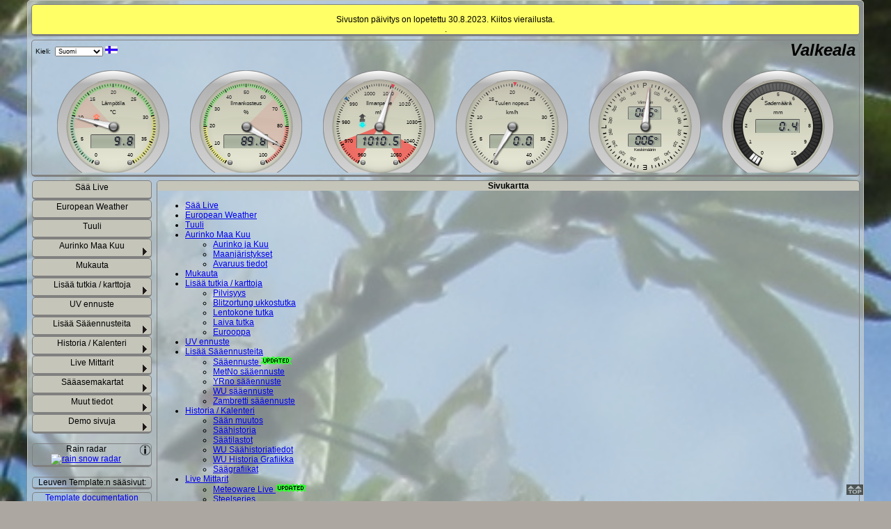

--- FILE ---
content_type: text/html; charset=UTF-8
request_url: https://sorjo.fi/saa/weather/index.php?p=sitemap&lang=fi
body_size: 3771
content:
<!DOCTYPE html>
<html lang="fi">
<head>
<meta charset="UTF-8"/>
<script  src="javaScripts/styleMenu.js"></script>
<meta name="description" content="Sivukartta - Valkeala" />
<meta name="apple-mobile-web-app-capable" content="yes" />
<link rel="stylesheet" type="text/css" href="styleMain30.css" media="all" title="screen" />
<link rel="stylesheet" type="text/css" href="styleTable20.css" media="all" title="screen" />
<link rel="stylesheet" type="text/css" href="styleMenuVert20x.css" media="all" title="screen" />
<link rel="stylesheet" type="text/css" href="styleMood20.css" media="all" title="screen" />
<link rel="stylesheet" type="text/css" href="stylePrint20.css" media="print" />
<link rel="stylesheet" type="text/css" href="gauges/css/gauges-ss.css" />
<link rel="stylesheet" type="text/css" href="_my_texts/my_style.css" />
<link rel="stylesheet" type="text/css" href="style_lightbox.css" />
<link rel="icon" href="img/icon.png" type="image/x-icon" />
<meta name="Keywords" content="weather, Weather, temperature, dew point, humidity,
forecast, Davis VP2, Kouvola,  Weather, Valkeala, weather conditions, 
live weather, live weather conditions, weather data, weather history, Weather Display " />
<title>Sivukartta - Valkeala</title>
<!-- module index.php (206): Time spent until here: 0.033 seconds. Since last timestamp: 0.033 seconds.  -->
<script >
var docready=[],$=function(){return{ready:function(fn){docready.push(fn)}}};
</script>
</head>
<body class="ws_pclouds">
<img src="img/background-pclouds.jpg" class="bg" alt="" />
<!-- module index.php (254): Time spent until here: 0.0335 seconds. Since last timestamp: 0.0006 seconds.  -->
<!-- page wrapper -->
<div id="pagina" style="width:1200px; position: relative; z-index: 2;">
<div class="warnBox">
<br>Sivuston päivitys on lopetettu 30.8.2023. Kiitos vierailusta.<br>.
</div>
<!-- module index.php (285): Time spent until here: 0.0345 seconds. Since last timestamp: 0.0009 seconds.  -->
<!-- header -->
<div id="header"> 
<div class="headerTitle">
<div style=" float: left; margin: 8px 0 5px 5px;">
<!-- begin language select -->
	<form method="get" name="lang_select" action="index.php" style="padding: 0px; margin: 0px">
	<input type="hidden" style="padding: 0px; border: 0px; margin: 0px" name="p" value ="sitemap"/>
	<input type="hidden" style="padding: 0px; border: 0px; margin: 0px" name="wp" value ="WD"/>
	<span style="font-size: 10px">Kieli:&nbsp; </span>
	<select id="lang" name="lang"  style="font-size: 9px" onchange="this.form.submit();">
	    <option value="nl">Nederlands</option>
	    <option value="en">English</option>
	    <option value="fr">Fran&ccedil;ais</option>
	    <option value="de">Deutsch</option>
	    <option value="fi" selected="selected">Suomi</option>
	</select>
	<img src="img/flag-fi.gif" alt="Suomi" title="Suomi" style="padding: 0px; border: 0px; margin: 0px" />
	</form>
<!-- end language select -->
</div>
<span  style=" float: right; margin: 0 5px 0 0;"><a href="index.php?default&amp;lang=fi" title="Browse to homepage">Valkeala</a></span>
</div>
<iframe src="./gauges/gaugeFrame.php?lang=fi&amp;wp=WD" style ="width:100%; height: 150px; border: none; overflow: hidden; background: transparent;"></iframe>
</div>
<!-- end header -->
<!-- first colomn with links to external sites and or vertical menu-->
<div id="info-ver" style="width: 180px; clear: both;">
<ul id="nav">
	<li><a href="index.php?p=wsStartPage&amp;lang=fi" title="">Sää Live</a></li>
	<li><a href="index.php?p=ewn_forecast&amp;lang=fi#data-area" title="">European Weather</a></li>
	<li><a href="index.php?p=ws_wind_map_2&amp;lang=fi#data-area" title="">Tuuli</a></li>
	<li class="withImg">
                                <a href="#" title="">Aurinko Maa Kuu</a>
		<ul>
		<li><a href="index.php?p=astronomy&amp;lang=fi#data-area" title="">Aurinko ja Kuu</a></li>
		<li><a href="index.php?p=Earthquakes&amp;lang=fi#data-area" title="">Maanjäristykset</a></li>
		<li><a href="index.php?p=Space&amp;lang=fi#data-area" title="">Avaruus tiedot</a></li>
		</ul>
	</li>
	<li><a href="index.php?p=wsCustomize&amp;lang=fi#data-area" title="">Mukauta</a></li>
	<li class="withImg">
                                <a href="#" title="">Lisää tutkia / karttoja</a>
		<ul>
		<li><a href="index.php?p=cloudRadarv3&amp;lang=fi#data-area" title="">Pilvisyys</a></li>
		<li><a href="index.php?p=thunderRadar&amp;lang=fi#data-area" title="">Blitzortung ukkostutka</a></li>
		<li><a href="index.php?p=ws_flight_radar&amp;lang=fi#data-area" title="">Lentokone tutka</a></li>
		<li><a href="index.php?p=ws_marine&amp;lang=fi#data-area" title="">Laiva tutka</a></li>
		<li><a href="index.php?p=ewn_maps&amp;lang=fi#data-area" title="">Eurooppa</a></li>
		</ul>
	</li>
	<li><a href="index.php?p=printUV&amp;lang=fi#data-area" title="UV ennuste ja varoitukset KNMI">UV ennuste</a></li>
	<li class="withImg">
                                <a href="#" title="">Lisää Sääennusteita</a>
		<ul>
		<li><a href="index.php?p=wsForecast&amp;lang=fi#data-area" title="">Sääennuste <img src ="img/menu_updated.gif" alt=" "></a></li>
		<li><a href="index.php?p=ws_metno_page&amp;lang=fi#data-area" title="">MetNo sääennuste</a></li>
		<li><a href="index.php?p=ws_yrno_page&amp;lang=fi#data-area" title="">YRno sääennuste</a></li>
		<li><a href="index.php?p=wu_fct_page&amp;lang=fi#data-area" title="">WU sääennuste</a></li>
		<li><a href="index.php?p=printZambretti&amp;lang=fi#data-area" title="">Zambretti sääennuste</a></li>
		</ul>
	</li>
	<li class="withImg">
                                <a href="#" title="">Historia / Kalenteri</a>
		<ul>
		<li><a href="index.php?p=trends&amp;lang=fi#data-area" title="">Sään muutos</a></li>
		<li><a href="index.php?p=historyv3&amp;lang=fi#data-area" title="">Säähistoria</a></li>
		<li><a href="index.php?p=wsReports&amp;lang=fi#data-area" title="">Säätilastot</a></li>
		<li><a href="index.php?p=wsWUstart&amp;lang=fi#data-area" title="">WU Säähistoriatiedot</a></li>
		<li><a href="index.php?p=62-2&amp;lang=fi#data-area" title="">WU Historia Grafiikka</a></li>
		<li><a href="index.php?p=64&amp;lang=fi#data-area" title="">Säägrafiikat</a></li>
		</ul>
	</li>
	<li class="withImg">
                                <a href="#" title="">Live Mittarit</a>
		<ul>
		<li><a href="index.php?p=22&amp;lang=fi#data-area" title="">Meteoware Live <img src ="img/menu_updated.gif" alt=" "></a></li>
		<li><a href="index.php?p=gaugePage&amp;lang=fi#data-area" title="">Steelseries</a></li>
		<li><a href="index.php?p=26&amp;lang=fi#data-area" title="">WU live</a></li>
		</ul>
	</li>
	<li class="withImg">
                                <a href="#" title="">Sääasemakartat</a>
		<ul>
		<li><a href="index.php?p=ewn_stations&amp;lang=fi#data-area" title="">European Weather</a></li>
		<li><a href="index.php?p=wsGlobalMap&amp;lang=fi#data-area" title="">Maailma</a></li>
		<li><a href="index.php?p=34&amp;lang=fi#data-area" title="">Pohjanmeren sääpoijut</a></li>
		</ul>
	</li>
	<li class="withImg">
                                <a href="#" title="">Muut tiedot</a>
		<ul>
		<li><a href="index.php?p=mobi&amp;lang=fi#data-area" title="">Mobiilisivut</a></li>
		<li><a href="index.php?p=metarDisplay&amp;lang=fi#data-area" title="">Sää lentokentillä</a></li>
		<li><a href="index.php?p=dash_metar&amp;lang=fi#data-area" title="">Lentokenttä sää v3</a></li>
		<li><a href="index.php?p=wsAbout&amp;lang=fi#data-area" title="">Tietoa sääasemasta</a></li>
		<li><a href="index.php?p=links&amp;lang=fi#data-area" title="">Linkit</a></li>
		<li><a href="index.php?p=wsPartners&amp;lang=fi#data-area" title="">Kumppanuudet</a></li>
		<li><a href="index.php?p=statusWeatherSystems&amp;lang=fi#data-area" title="">Sääaseman ja sivuston tila</a></li>
				<li><a href="index.php?p=sitemap&amp;lang=fi#data-area" title="">Sivukartta</a></li>
		<li><a href="index.php?p=whoIsOnline&amp;lang=fi#data-area" title="">Kuka on Online?</a></li>
		</ul>
	</li>
	<li class="withImg">
                                <a href="#" title="">Demo sivuja</a>
		<ul>
		<li><a href="index.php?p=03&amp;lang=fi#data-area" title="">WU weather near you</a></li>
		<li><a href="index.php?p=03-2&amp;lang=fi#data-area" title="">WU asemat</a></li>
		<li><a href="index.php?p=04&amp;lang=fi#data-area" title="">tuulikartta</a></li>
		<li><a href="index.php?p=console&amp;lang=fi#data-area" title="">konsoli</a></li>
		</ul>
	</li>
			</ul>
<br />
<p>Rain radar<a  href="https://www.meteox.com/images.aspx?jaar=-3&amp;voor=&amp;soort=exp&amp;c=&amp;n=&amp;tijdid=1768955192"  rel="lightbox" title="Klikkkaa kuvaketta isommaksi">
<span style="float: right;"><img src="./img/i_symbol.png" alt=" " style="margin: 1px; vertical-align: middle; width: 15px;"></span></a><a href="https://www.meteox.com/images.aspx?jaar=-3&amp;voor=&amp;soort=exp&amp;c=&amp;n=&amp;tijdid=1768955192" rel="lightbox" title="Klikkkaa kuvaketta isommaksi">
   <img src="https://www.meteox.com/images.aspx?jaar=-3&amp;voor=&amp;soort=exp&amp;c=&amp;n=&amp;tijdid=1768955192" style="margin: 0; vertical-align: bottom;" alt="rain snow radar" />
 </a>
</p>
<br />
<p>Leuven Template:n sääsivut:</p>
<p style="margin-top: 4px;"><a href="http://leuven-template.eu/index.php?lang=fi" target="_blank">Template documentation <br /> and downloads</a></p>
<p style="margin-top: 4px;"><a href="http://www.weerstation-leuven.be/" target="_blank">And another site</a></p>
<br />
</div>
<!-- end first colomn -->
<script src="javaScripts/floating.js"></script>
<div id="float_top" style="position: absolute; width: 24px; height: 15px;">
<a href="#data-area" title="Goto Top of Page">
<img src="ajaxImages/toparrow.gif" alt=" " style="border: 0px;"></a><br>
</div>
<script>
	floatingMenu.add("float_top",  
	{	targetBottom: 10,
		targetRight: 0
        });  
</script>
<div id="data-area" style="width: 1020px;">
<!-- module index.php (340): Time spent until here: 0.0384 seconds. Since last timestamp: 0.0039 seconds.  -->
<!-- module index.php (346): Time spent until here: 0.0384 seconds. Since last timestamp: 0 seconds.  -->
<!-- module sitemap.php ==== version: 3.00 2014-09-19 -->
<div class="blockDiv">
<h3 class="blockHead">Sivukartta</h3>
<br />
<ul>
	<li><a href="index.php?p=wsStartPage&amp;lang=fi" title="">Sää Live</a></li>
	<li><a href="index.php?p=ewn_forecast&amp;lang=fi#data-area" title="">European Weather</a></li>
	<li><a href="index.php?p=ws_wind_map_2&amp;lang=fi#data-area" title="">Tuuli</a></li>
	<li class="withImg">
                                <a href="#" title="">Aurinko Maa Kuu</a>
		<ul>
		<li><a href="index.php?p=astronomy&amp;lang=fi#data-area" title="">Aurinko ja Kuu</a></li>
		<li><a href="index.php?p=Earthquakes&amp;lang=fi#data-area" title="">Maanjäristykset</a></li>
		<li><a href="index.php?p=Space&amp;lang=fi#data-area" title="">Avaruus tiedot</a></li>
		</ul>
	</li>
	<li><a href="index.php?p=wsCustomize&amp;lang=fi#data-area" title="">Mukauta</a></li>
	<li class="withImg">
                                <a href="#" title="">Lisää tutkia / karttoja</a>
		<ul>
		<li><a href="index.php?p=cloudRadarv3&amp;lang=fi#data-area" title="">Pilvisyys</a></li>
		<li><a href="index.php?p=thunderRadar&amp;lang=fi#data-area" title="">Blitzortung ukkostutka</a></li>
		<li><a href="index.php?p=ws_flight_radar&amp;lang=fi#data-area" title="">Lentokone tutka</a></li>
		<li><a href="index.php?p=ws_marine&amp;lang=fi#data-area" title="">Laiva tutka</a></li>
		<li><a href="index.php?p=ewn_maps&amp;lang=fi#data-area" title="">Eurooppa</a></li>
		</ul>
	</li>
	<li><a href="index.php?p=printUV&amp;lang=fi#data-area" title="UV ennuste ja varoitukset KNMI">UV ennuste</a></li>
	<li class="withImg">
                                <a href="#" title="">Lisää Sääennusteita</a>
		<ul>
		<li><a href="index.php?p=wsForecast&amp;lang=fi#data-area" title="">Sääennuste <img src ="img/menu_updated.gif" alt=" "></a></li>
		<li><a href="index.php?p=ws_metno_page&amp;lang=fi#data-area" title="">MetNo sääennuste</a></li>
		<li><a href="index.php?p=ws_yrno_page&amp;lang=fi#data-area" title="">YRno sääennuste</a></li>
		<li><a href="index.php?p=wu_fct_page&amp;lang=fi#data-area" title="">WU sääennuste</a></li>
		<li><a href="index.php?p=printZambretti&amp;lang=fi#data-area" title="">Zambretti sääennuste</a></li>
		</ul>
	</li>
	<li class="withImg">
                                <a href="#" title="">Historia / Kalenteri</a>
		<ul>
		<li><a href="index.php?p=trends&amp;lang=fi#data-area" title="">Sään muutos</a></li>
		<li><a href="index.php?p=historyv3&amp;lang=fi#data-area" title="">Säähistoria</a></li>
		<li><a href="index.php?p=wsReports&amp;lang=fi#data-area" title="">Säätilastot</a></li>
		<li><a href="index.php?p=wsWUstart&amp;lang=fi#data-area" title="">WU Säähistoriatiedot</a></li>
		<li><a href="index.php?p=62-2&amp;lang=fi#data-area" title="">WU Historia Grafiikka</a></li>
		<li><a href="index.php?p=64&amp;lang=fi#data-area" title="">Säägrafiikat</a></li>
		</ul>
	</li>
	<li class="withImg">
                                <a href="#" title="">Live Mittarit</a>
		<ul>
		<li><a href="index.php?p=22&amp;lang=fi#data-area" title="">Meteoware Live <img src ="img/menu_updated.gif" alt=" "></a></li>
		<li><a href="index.php?p=gaugePage&amp;lang=fi#data-area" title="">Steelseries</a></li>
		<li><a href="index.php?p=26&amp;lang=fi#data-area" title="">WU live</a></li>
		</ul>
	</li>
	<li class="withImg">
                                <a href="#" title="">Sääasemakartat</a>
		<ul>
		<li><a href="index.php?p=ewn_stations&amp;lang=fi#data-area" title="">European Weather</a></li>
		<li><a href="index.php?p=wsGlobalMap&amp;lang=fi#data-area" title="">Maailma</a></li>
		<li><a href="index.php?p=34&amp;lang=fi#data-area" title="">Pohjanmeren sääpoijut</a></li>
		</ul>
	</li>
	<li class="withImg">
                                <a href="#" title="">Muut tiedot</a>
		<ul>
		<li><a href="index.php?p=mobi&amp;lang=fi#data-area" title="">Mobiilisivut</a></li>
		<li><a href="index.php?p=metarDisplay&amp;lang=fi#data-area" title="">Sää lentokentillä</a></li>
		<li><a href="index.php?p=dash_metar&amp;lang=fi#data-area" title="">Lentokenttä sää v3</a></li>
		<li><a href="index.php?p=wsAbout&amp;lang=fi#data-area" title="">Tietoa sääasemasta</a></li>
		<li><a href="index.php?p=links&amp;lang=fi#data-area" title="">Linkit</a></li>
		<li><a href="index.php?p=wsPartners&amp;lang=fi#data-area" title="">Kumppanuudet</a></li>
		<li><a href="index.php?p=statusWeatherSystems&amp;lang=fi#data-area" title="">Sääaseman ja sivuston tila</a></li>
				<li><a href="index.php?p=sitemap&amp;lang=fi#data-area" title="">Sivukartta</a></li>
		<li><a href="index.php?p=whoIsOnline&amp;lang=fi#data-area" title="">Kuka on Online?</a></li>
		</ul>
	</li>
	<li class="withImg">
                                <a href="#" title="">Demo sivuja</a>
		<ul>
		<li><a href="index.php?p=03&amp;lang=fi#data-area" title="">WU weather near you</a></li>
		<li><a href="index.php?p=03-2&amp;lang=fi#data-area" title="">WU asemat</a></li>
		<li><a href="index.php?p=04&amp;lang=fi#data-area" title="">tuulikartta</a></li>
		<li><a href="index.php?p=console&amp;lang=fi#data-area" title="">konsoli</a></li>
		</ul>
	</li>
			</ul>
<br />
</div></div>
<!-- end data area -->
<!-- module index.php (358): Time spent until here: 0.0395 seconds. Since last timestamp: 0.001 seconds.  -->
<div id="footer" class="blockDiv" >
<div style="float: left;" >
  <a href="#data-area" title="Goto Top of Page"><img src="ajaxImages/toparrow.gif" alt=" " style="border: 0px;"></a>
</div>
<!--  copyright - links to software used    -->
&copy; 2026 Valkeala | Skriptit: <a href="http://leuven-template.eu/index.php?lang=fi" target="_blank">Leuven-Template</a>  (2.8x) | 
Sääohjelma: <a href="http://www.weather-display.com/" target="_blank">Weather Display</a>
 (version 10.37S b 131)
<br /><br />
<!--  Visitors - Contact - HTML check - CSS check   -->
1 käyttäjää online | <a href="index.php?p=incContact&amp;lang=fi#data-area">Ota yhteyttä</a> | <a href="http://validator.w3.org/nu/?doc=http://sorjo.fi/saa/weather/index.php?p=sitemap&amp;lang=fi"> Oikeaa HTML5</a> | <a href="http://jigsaw.w3.org/css-validator/check/referer?profile=css3"> Oikeaa CSS</a><br /><br />Sivuston tietoja ei saa käyttää ihmishenkien tai omaisuuden suojeluun!
<!-- loading statscode --><br /><br />
<!-- Histats.com  (div with counter) --><div id="histats_counter"></div>
<!-- Histats.com  START  (aync)-->
<script>var _Hasync= _Hasync|| [];
_Hasync.push(['Histats.start', '1,3044045,4,5,172,25,00010000']);
_Hasync.push(['Histats.fasi', '1']);
_Hasync.push(['Histats.track_hits', '']);
(function() {
var hs = document.createElement('script'); hs.type = 'text/javascript'; hs.async = true;
hs.src = ('https://s10.histats.com/js15_as.js');
(document.getElementsByTagName('head')[0] || document.getElementsByTagName('body')[0]).appendChild(hs);
})();</script>
<noscript><a href="https://www.histats.com" target="_blank"><img  src="https://sstatic1.histats.com/0.gif?3044045&amp;101" alt="" ></a></noscript>
<!-- Histats.com  END  -->
<!-- AddThis Button script -->
<script src="https://s7.addthis.com/js/250/addthis_widget.js#pubid=4fd8a66b72fa8566"></script>
</div>
<!-- end id="footer" -->
</div>
<!-- end id="page" wrapper -->
<!-- 
_____________________________|_____________________________
              loaded modules | version number
_____________________________|_____________________________
                   index.php | version: 3.21 2016-07-29
          wsLoadSettings.php | version: 3.20 2016-06-01
          wsUserSettings.php | version: 0.02 2016-07-14
                wsCookie.php | version: 3.20 2015-07-28
           ws_check_mobi.php | version: 3.00 2016-05-03
         wsLangFunctions.php | version: 3.00 2014-09-12
              wsMenuLoad.php | version: 3.02 2015-05-06
              wsMenuData.xml | version: 3.22 2017-06-21
             wsFunctions.php | version: 3.02 2015-04-19
       wsAjaxDataLoad_v3.php | version: 3.21 2017-06-06
               wsDataGet.php | version: 3.20 2015-09-28  Calgary version
               wsIconUrl.php | version: 3.21 2016-09-28
               wualmanac.php | version: 3.23 2019-02-28
              wsDataLoad.php | version: 3.20 2015-07-27
             maintenance.php | version: 3.00 2015-05-23
               wsHeader3.php | version: 3.21 2015-10-23
             wsSideColom.php | version: 3.21 2016-04-13
               set_links.php | version: 3.20 2015-07-15
       friendly_websites.php | version: 3.20 2015-07-10
               float_top.php | version: 3.20 2015-07-27
                 sitemap.php | version: 3.00 2014-09-19
                wsFooter.php | version: 3.20 2016-07-01
_____________________________|_____________________________
-->
<!-- module index.php (409): Time spent until here: 0.0437 seconds. Since last timestamp: 0.0042 seconds.  -->
<!-- Memory used: 2 mb Duration: 0.043694019317627 seconds -->
<br />
<script src="javaScripts/lightbox.js"></script>
 </body>
</html>


--- FILE ---
content_type: text/html; charset=UTF-8
request_url: https://sorjo.fi/saa/weather/gauges/gaugeFrame.php?lang=fi&wp=WD
body_size: 533
content:
<!DOCTYPE html>
<html lang="fi" style="overflow-y: hidden;">
<head>
	<meta charset="UTF-8" />
	<meta name="description" content="home - your organization" />
	<meta http-equiv="Content-Type" content="text/html; charset=UTF-8"/>
	<link rel="stylesheet" href="./css/gauges-ss.css" />
	<title>home - your organization</title>
</head>
<body style="margin: 0 8px;">
<!-- module wsUserSettings.php ==== version: 0.02 2016-07-14 -->
<!-- module wsLangFunctions.php ==== version: 3.00 2014-09-12 -->
<!-- module wsLangFunctions.php (82): langfile (lang/wsLanguage-fi.txt) does not exist -->
<!-- module wsLangFunctions.php (85):  (lang/wsLanguage-fi.txt) does not exist either <br /> languagesupport failed -->
<table class="gaugeTable">
<tr>
<td><div id="tip_0" ><canvas id="canvas_temp" ></canvas></div>
</td>
<td><div id="tip_4" ><canvas id="canvas_hum" ></canvas></div>
</td>
<td><div id="tip_5" ><canvas id="canvas_baro" ></canvas></div></td>
<td><div id="tip_6" ><canvas id="canvas_wind" ></canvas></div></td>
<td><div id="tip_7" ><canvas id="canvas_dir" ></canvas></div></td>
<td><div id="tip_2" ><canvas id="canvas_rain" ></canvas></div></td>
</tr>
</table>
<script src="https://ajax.googleapis.com/ajax/libs/jquery/1.7.0/jquery.min.js"></script>
<script src="./scripts/tween-min.js"></script>
<script src="./scripts/language.js"></script>
<script>
  var g_size                      = 161;
  var g_count                     = 30;
  var wxLang                      = "fi";
  var LANG                        = LANG_FI;
  var g_forecast_width            = 0;
  var g_forecast_height           = 25;
  var g_tempunit                  = "C";
  var g_rainunit                  = "mm";
  var g_pressunit                 = "mb";
  var g_windunit                  = "km/h";
  var g_showUvGauge               = false;
  var g_showSolarGauge            = false;
  var g_realTimeURL               = "../ws_realtime.php";
  var g_showPopupDataGraphs       = false;
  var ws_popupGraphs              = 2; 
  var g_imgPathURL                = "wxgraphs/";
</script>
<script src="./scripts/steelseries-min.js"></script>
<script src="./scripts/wsGauges_v3.js"></script>
</body>
</html>

--- FILE ---
content_type: text/css
request_url: https://sorjo.fi/saa/weather/styleMain30.css
body_size: 1286
content:
/* version 3.0b */
*{
/*	padding: 0; */
	margin: 0;
}

html, body {
	color: black;
	margin: 0 0 0 0;
	background-color: #ACA8A1;
	font-family: verdana, helvetica, arial, sans-serif;
	font-size: 73%;  			/* Enables font size scaling in MSIE */
}
body {
	font-size: 9pt;
}
#pagina {
	border: 1px solid #959596;
	border-radius: 5px;
	margin: 0px auto;
	color: black;
	background-color: #E8E9E8;
	padding: 0;
/*	min-width: 800px;	*/			
}
.blockDiv {
	border-radius: 5px;	
	margin: 5px 5px; 
	color: black; 
	background-color: transparent;
	border: 1px solid grey;
	border-bottom: 3px solid grey;
	overflow: hidden;
}
.blockHead {
	font-size: 100%;
/*	border-radius: 3px;  */
	font-weight: bold;
	color:  white;
	background-color: #ACACAC;
	text-align: center;
	margin: 0;
}
#header {
	margin: 5px 5px 0px 5px;
	border-radius: 5px;	
	color: black;
	background-color: transparent;
	border: 1px solid grey;
	border-bottom: 3px solid grey; 
	}
.headerDiv {
	border: 0; padding: 0; margin: 0; width: 100%; height: 100%;
	border-radius: 10px; -moz-border-radius: 10px; -webkit-border-radius: 10px;
	background-color: #C5C5BA;
	font-weight:bold;
	opacity:0.7;
}
.headerUOM {
	border: 0; padding: 0; margin: 0;
	border-radius: 10px; -moz-border-radius: 10px; -webkit-border-radius: 10px;
	background-color: #C5C5BA; 
	font-weight:bold;
	width: 100px;
	height: 100px;
}
.headerWind {background-image: url(img/hdWind.png);}
.headerRain {background-image: url(img/hdRain.png); }
.headerHumid {background-image: url(img/hdHygro.png);}
.headerBaro {background-image: url(img/hdBaro.jpg);}
.headerThermo {background-image: url(img/hdThermo.jpg);}

.headerGizmo {
	margin-top: 4px; 
	text-align: right;
	background-color: transparent; 
	font-weight: normal;
}
.headerTitle {
	height: 40px; 
	text-align: right;
	margin: 0px 0px 0px 0px;
}
.headerTitle a {
	color: inherit;
	vertical-align: middle;
	text-decoration: none;
	font-size: 24px; 
	font-weight: bold;
	font-style: italic;
}
.headerTitle span {
	color: inherit;
	font-weight: normal;
}
.headerTemp {
	font-size: 30px;
	font-weight: bold;
	float: right;
	margin-left: 15px;
	margin-right: 5px;
	top: 0.18em;
	color: inherit;
}
.subHeader {
	color: inherit;
	float: left;
	clear: left;
	position: relative;
	font-size: 12px;
	margin: 0;
	padding: 0.5ex 1ex;
}
.subHeaderRight {
	color: inherit;
	font-size: 12px;
	text-align: right;
	margin:  0;
	padding: 0.5ex 2ex;
}
.warnBox {
	margin: 5px;
	border-radius: 5px;	
	background-color: #FFFF66;
	border: 1px solid grey;
	border-bottom: 3px solid grey; 
	color: black;
	text-align: center;
	overflow: hidden;
}
.wrnYellow	{background-color: #FFFF66;}
.wrnGreen 	{background-color: #99ff99;}
.wrnOrange	{background-color: #FECC33;}
.wrnRed 	{background-color: #FF6666;}

#info-ver {
	float: left;
	text-align: center;
	margin: 5px 0px 10px 0px;
	border: 0px;
	color: inherit;	
/*	width: 140px;  */
}
#info-ver p{
	background-color: inherit;
	min-height: 0px;
	border: 1px;
	border-style: solid;
	border-color: grey;
	border-radius: 5px;
	color: black;
	margin: 0px 2px 0px 6px; 
	border-bottom: 3px;
	border-bottom-style: solid;
	border-bottom-color: grey;
}
#info-ver a{
}
#info-ver img{
/*	margin: 0px;
	margin-top: 5px; */
	vertical-align: bottom;
	width: 100%; 	
}
#data-area {
	float: right;
	border-radius: 5px;
	color: black;
	margin: 0px 0px;
}
#data-area > p {
	margin: 1em 0 1.5em 0;
	padding: 0;
	}
#bottom {
	clear: both;
}
#footer {
	clear: both;
	font-size: 92%;
	text-align: center;
	margin: 5px;
}
img.bg {	/* Set rules to fill background */
	min-height: 100%;
	min-width: 1024px;			
	/* Set up proportionate scaling */
	width: 100%;
	height: auto;			
	/* Set up positioning */
	position: fixed;
	top: 0;
	left: 0;
	}
.imgCCN {
	padding: 0px;
	vertical-align: middle;
	width:42px;
	}
.arrow			{width: 14px; height: 16px; border: 0; margin: 1px 3px;}	
iframe::-webkit-scrollbar {  
    display: none;
  } 
/*--------------------------------------------------
  tabbertab 
  --------------------------------------------------*/
.tabberlive .tabbertabhide {display:none;}
.tabber {}
.tabberlive { margin-top:1em;}
.tabbernav {
	margin:0 0 3px 0;
	padding: 0 3px ;
	border-bottom: 0px solid #778;
	font: bold 12px Verdana, sans-serif;
/*	text-align: center;  */
}
.tabbernav li {
	list-style: none;
	min-height:40px;
	margin: 0;
	display: inline;
}
.tabbernav li a {
	padding: 3px 0.5em;
	min-height: 40px;
	border-top-left-radius: 5px;
	border-top-right-radius: 5px;
	margin-left: 3px;
	border: 1px solid #778;
	border-bottom: none;
	text-decoration: none;
	background-color: white;
	color: black;
}
.tabbernav li a:hover {
	color: #000;
	background: grey;
	border-bottom: none;
}
.tabbernav li.tabberactive a{
	border-bottom: none;
	height:40px;
}
.tabberlive .tabbertab {
	border:0px solid #aaa;
	overflow:auto;
	border-top:0;
}
.tabberlive .tabbertab h2 {display:none;}
.tabberlive .tabbertab h3 {display:none;}

.wsWxsimDateline {
/*	vertical-align: center; */
	height: 28px;
	border-style: solid;
	border-width: 1px 0 1px 0;
	border-spacing: 4px;
	border-color: gray;
}
.myTemp {
	text-shadow:1px 1px black; 
	font-weight: bolder; 
	font-size: 200%; 
}
.recaptcha_nothad_incorrect_sol {width: 318px; margin: 0 auto;}

--- FILE ---
content_type: text/css
request_url: https://sorjo.fi/saa/weather/styleTable20.css
body_size: 91
content:
/* version 2.01 */

.genericTable { 
	border-collapse: collapse;
	width: 100%;
	color: black;
	text-align: center;
}
.genericTable small { 
	color: grey; 
}
.genericTable td { 
	padding: 0px; 
}
.trendTable th {text-transform: uppercase;}
.docTable { 
	border-collapse: collapse;
	padding: 0px;
	margin: 0px;
	width: 100%;
	color: black;
	border-width: 2px;
}
.docTable th {
	text-align: left;
}
.docTable h3 {
	text-align: center;
	margin: 2px;
}
.examp {
	color: green;
	float: right;
}
th {}
tr {height: 20px;
}
.hdr {
	height: 25px; 
	background-color: #DDDDDD;
	font-weight:bold;
}
.row {
	padding: 0px;
	font-size: 12px;
	text-align: center;
}
.row a {
	border-top: 0px solid #424242;
	padding: 0px;
	font-size: 12px;
	text-align: center;
	width: 50px;
}
.genericTable img {border: none;
}
.table-top {
	background-color: #C0C0C0;
	font-size: 10px;
	font-weight: bold;
}
.row-dark {
	background-color: #EEEEEE;
}
.row-light {
	background-color: transparent;
}
.row-white {
	background-color: #FFFFFF;
}




--- FILE ---
content_type: text/css
request_url: https://sorjo.fi/saa/weather/styleMenuVert20x.css
body_size: 157
content:
/* version 3.00 B 2014-12-13 */
#nav, #nav ul {
	z-index: 99;
	padding: 0;
	list-style-type: none;
	margin: 0px 0 0 0;
	list-style: none;
	font-family: Verdana, Arial, Helvetica, sans-serif;
	font-size: 75%;
}
#nav{  }
#nav li{
	z-index: 99;
	border-radius: 5px;
	border: 1px solid grey;
	border-bottom: 3px solid grey; 
	margin: 0px 2px 0px 6px;
	list-style-type: none;
}

#nav li.withImg {
	background: url(img/flyout.gif) no-repeat right bottom;
}
#nav img {max-width: 30px;}

#nav li ul{
	z-index: 99;
	position: absolute;
	min-width: 200px;
	left: -2000px;
	margin: -30px 0 0 162px;
	font-size: 100%;
}
#nav li ul li ul{
	z-index: 98;
	position: absolute;
	min-width: 200px;
	left: -2000px;
	margin: -40px 0 0 195px;
	font-size: 100%;
}

* html #nav ul{
	margin: -30px 0 0 162px;
}

#nav li ul li {
	z-index: 99;
	min-width: 200px;
}
#nav li:hover ul, #nav li.ie_does_hover ul{
	left: auto;
}
#nav li:hover ul li ul, #nav li.ie_does_hover ul li ul{
	left: -2000px;
}
#nav li ul li:hover ul, #nav li ul li:hover ul{
	left: auto;
}
#nav a {
	min-height: 20px;
	border-radius: 5px;
	display: block;
	text-decoration: none;
	padding: 2px;
	font-size: 12px;
}
#nav a:link, #nav a:visited{
	color:  inherit;
}
#nav a:hover, #nav a:active{
	background-color: white;
	color: black;
}


--- FILE ---
content_type: text/css
request_url: https://sorjo.fi/saa/weather/styleMood20.css
body_size: 1112
content:
/* css mood switch definitions version 2.40b  removed nearly all back-ground images from #header */
/* resolved conflict with EWN css
         Clouds by day 
*/
.ws_clouds #pagina  	{border-color: #B4D3ED; background-color: rgba(205,218,224, 0.6);}
.ws_clouds	#header		{color: black;		background-image: url(img/headClouds.jpg);}
.ws_clouds	#footer 	{color: black; 		background-color: #B4D3ED;}
.ws_clouds	#nav li 	{color: black; 		background-color: #B4D3ED;}
.ws_clouds	li.tabberactive a	{color: black; 		background-color: #B4D3ED;}
.ws_clouds	#menu-hor 	{color: black; 		background-color: #B4D3ED;}
.ws_clouds	.headerDiv 	{color: black; 		background-color: #B4D3ED;}
.ws_clouds	.ajaxHead 	{color: black; 		background-color: #B4D3ED;}
.ws_clouds	.blockHead 	{color: black; 		background-color: #B4D3ED;}
.ws_clouds	.table-top 	{color: black; 		background-color: #B4D3ED;}
.ws_clouds	.row-dark 	{color: black; 		background-color: #B4D3ED;}
/*
          Clouds at night 
*/
.ws_cloudsn #pagina 	{border-color: #CDDAE0; background-color: rgba(205,218,224, 0.6);}
.ws_cloudsn #footer 	{color: white; 		background-color: #8394A4;}
.ws_cloudsn #nav li 	{color: white;		background-color: #8394A4;}
.ws_cloudsn li.tabberactive a 	{color: white;		background-color: #8394A4;}
.ws_cloudsn #menu-hor	{color: white;		background-color: #8394A4;}
.ws_cloudsn .headerDiv {color: white; 		background-color: #8394A4;}
.ws_cloudsn .ajaxHead 	{color: white; 		background-color: #8394A4;}
.ws_cloudsn .blockHead {color: white; 		background-color: #8394A4;}
.ws_cloudsn .blockHead a {color: white;}
.ws_cloudsn .table-top {color: white; 		background-color: #8394A4;}
.ws_cloudsn .row-dark 	{color: white; 		background-color: #597D93;}

.ws_mist 	#pagina 	{border-color: #C2C8D6; background-color: rgba(194,200,214, 0.6);}
.ws_mist	#footer 	{color: white; 		background-color: #5E92BF;}
.ws_mist	#nav li 	{color: white; 		background-color: #5E92BF;}
.ws_mist	li.tabberactive a 	{color: white; 		background-color: #5E92BF;}
.ws_mist	#menu-hor	{color: white; 		background-color: #5E92BF;}
.ws_mist	.headerDiv 	{color: white; 		background-color: #5E92BF;}
.ws_mist	.ajaxHead 	{color: white; 		background-color: #6C7D89;}
.ws_mist	.blockHead 	{color: white; 		background-color: #6C7D89;}
.ws_mist 	.blockHead a {color: white;}
.ws_mist	.table-top 	{color: white;		background-color: #6C7D89;}
.ws_mist	.row-dark 	{color: white; 		background-color: #5E92BF;}

.ws_moon 	#pagina 	{border-color: #CDDAE0; background-color: rgba(205,218,224, 0.6);}
.ws_moon 	#footer 	{color: white; 		background-color: #8394A4;}
.ws_moon 	#nav li 	{color: white; 		background-color: #8394A4;}
.ws_moon 	li.tabberactive a	{color: white; 		background-color: #8394A4;}
.ws_moon 	#menu-hor 	{color: white; 		background-color: #8394A4;}
.ws_moon	.headerDiv 	{color: black; 		background-color: #8394A4;}
.ws_moon 	.ajaxHead 	{color: white; 		background-color: #8394A4;}
.ws_moon 	.blockHead 	{color: white; 		background-color: #8394A4;}
.ws_moon 	.blockHead a {color: white;}
.ws_moon 	.table-top 	{color: white; 		background-color: #8394A4;}
.ws_moon 	.row-dark 	{color: white; 		background-color: #597D93;}
/*
          Partial clouds    
 */
.ws_pclouds #pagina  	{border-color: #C5C5BA; background-color: rgba(205,218,224, 0.6);}
.ws_pclouds #footer 	{color: black; 		background-color: #C5C5BA;}
.ws_pclouds #nav li 	{color: black; 		background-color: #C5C5BA;}
.ws_pclouds li.tabberactive a 	{color: black; 		background-color: #C5C5BA;}
.ws_pclouds #menu-hor 	{color: black; 		background-color: #C5C5BA;}
.ws_pclouds .headerDiv {color: black; 		background-color: #C5C5BA;}
.ws_pclouds .ajaxHead 	{color: black; 		background-color: #C5C5BA;}
.ws_pclouds .blockHead {color: black; 		background-color: #C5C5BA;}
.ws_pclouds .table-top {color: black; 		background-color: #C5C5BA;}
.ws_pclouds .row-dark 	{color: black; 		background-color: #A8B5C9;}

.ws_rain 	#pagina 	{border-color: #F9F9F9; background-color: rgba(240,240,240, 0.9);}
.ws_rain	#footer 	{color: black;		background-color: #B1BEC7;}
.ws_rain	#nav li 	{color: black;		background-color: #B1BEC7;}
.ws_rain	li.tabberactive a {color: black;		background-color: #B1BEC7;}
.ws_rain	#menu-hor 	{color: black;		background-color: #B1BEC7;}
.ws_rain	.headerDiv 	{color: black; 		background-color: #B1BEC7;}
.ws_rain	.ajaxHead 	{color: black; 		background-color: #B1BEC7;}
.ws_rain	.blockHead 	{color: black; 		background-color: #B1BEC7;}
.ws_rain	.table-top 	{color: black;		background-color: #B1BEC7;}
.ws_rain	.row-dark 	{color: black;		background-color: #D1D6DB;}

.ws_snow 	#pagina 	{border-color: grey; background-color: rgba(255,255,255, 0.9);}
.ws_snow	#footer 	{color:  white; 	background-color: #B1BEC7;}
.ws_snow	#nav li 	{color:  white; 	background-color: #B1BEC7;}
.ws_snow	li.tabberactive a	{color:  white; 	background-color: #B1BEC7;}
.ws_snow	#menu-hor	{color:  white; 	background-color: #B1BEC7;}
.ws_snow	.headerDiv 	{color:  black; 	}
.ws_snow	.ajaxHead 	{color:  white; 	background-color: #B1BEC7;}
.ws_snow	.blockHead 	{color:  white; 	background-color: #B1BEC7;}
.ws_snow	.blockHead a {color: white;}
.ws_snow	.table-top	{color:  white; 	background-color: #7D8182;}
.ws_snow	.row-dark 	{color:  white; 	background-color: #B1BEC7;}

.ws_storm 	#pagina 	{border-color: #CBD5AF; background-color: rgba(174,174,174, 0.7);}
.ws_storm	#footer 	{color:  #DDDDDD; 	background-color: #666666;}
.ws_storm	#nav li 	{color:  #DDDDDD; 	background-color: #3F413A;}
.ws_storm	li.tabberactive a {color:  #DDDDDD; 	background-color: #3F413A;}
.ws_storm	#menu-hor	{color:  #DDDDDD; 	background-color: #3F413A;}
.ws_storm	.headerDiv 	{color:  white; 	background-color: #3F413A;}
.ws_storm	.ajaxHead 	{color:  #DDDDDD; 	background-color: #666666;}
.ws_storm	.blockHead 	{color:  #DDDDDD; 	background-color: #666666;}
.ws_storm	.blockHead a {color: #DDDDDD;}
.ws_storm	.table-top 	{color:  #DDDDDD; 	background-color: #3F413A;}
.ws_storm	.row-dark 	{color:  #DDDDDD; 	background-color: #3F413A;}
/*
          Sun   
*/
.ws_sun 	#pagina 	{border-color: #FDFBEB; background-color: rgba(253,251,220, 0.8);}
.ws_sun 	#footer 	{color:  black; 	background-color: #EDD893;}
.ws_sun 	#nav li 	{color:  black; 	background-color: #EDD893;}
.ws_sun 	li.tabberactive a {color:  black; 	background-color: #EDD893;}
.ws_sun 	#menu-hor 	{color:  black; 	background-color: #EDD893;}
.ws_sun	.headerDiv 	{color:  black; 	background-color: #EDD893;}
.ws_sun 	.ajaxHead	{color:  black; 	background-color: #FCDAAB}
.ws_sun 	.blockHead	{color:  black; 	background-color: #FCDAAB}
.ws_sun 	.table-top 	{color:  black; 	background-color: #EDD893;}
.ws_sun 	.row-dark 	{color:  black; 	background-color: #EDD893;}
.ws_sun	.ui-state-active {color:  black; background-color: #EDD893 !important}
/*
          Thunder
*/
.ws_thunder #pagina 	{border-color: #B1BEC7; background-color: rgba(240,240,240, 0.7);}
.ws_thunder #header	{color:  black;	background-image: url(img/headThunder.jpg);}
.ws_thunder #footer 	{color:  black; 	background-color: #B1BEC7;}
.ws_thunder #nav li 	{color:  black; 	background-color: #B1BEC7;}
.ws_thunder li.tabberactive a {color:  black; 	background-color: #B1BEC7;}
.ws_thunder #menu-hor 	{color:  black; 	background-color: #B1BEC7;}
.ws_thunder .headerDiv {color:  black; 	background-color: #B1BEC7;}
.ws_thunder .ajaxHead 	{color:  black; 	background-color: #B1BEC7;}
.ws_thunder .blockHead {color:  black; 	background-color: #B1BEC7;}
.ws_thunder .table-top {color:  black;		background-color: #B1BEC7;}
.ws_thunder .row-dark 	{color:  black; 	background-color: #D1D6DB;}

.green  			{color:  black;		background-color: #D5DCCA ;}
.green 	#pagina 	{border-color: #FDFBEB; background-color: rgba(233,241,226, 0.8);}
.green 	#header		{background-color: #ADCCC5;}
.green 	#footer 	{background-color: #B1CBA0;}
.green 	#nav li 	{background-color: #ADCCC5;}
.green 	li.tabberactive a {background-color: #ADCCC5;}
.green 	#menu-hor 	{background-color: #ADCCC5;}
.green	.headerDiv 	{background-color: #D5DCCA;}
.green 	.ajaxHead	{background-color: #00745B;}
.green 	.blockHead	{background-color: #00745B;}
.green 	.table-top 	{background-color: #A7BF8E;}
.green 	.row-dark 	{background-color: #B1CBA0;}
.green 	.row-light 	{background-color: #DDF0CE;}

.blue  				{color:  black;		background-color: #F1F8FE;}
.blue 	#pagina 	{border-color: #FDFBEB; background-color: rgba(205,218,224, 0.6);}
.blue 	#header		{background-color: #3173B1;}
.blue 	#footer 	{color:  white;	background-color: #3173B1;}
.blue 	#nav li 	{background-color: #B7D0E8;}
.blue 	li.tabberactive a {background-color: #B7D0E8;}
.blue 	#menu-hor 	{background-color: #B7D0E8;}
.blue	.headerDiv 	{background-color: #F1F8FE;}
.blue 	.ajaxHead	{background-color: #3173B1;}
.blue 	.blockHead	{background-color: #3173B1;}
.blue 	.table-top 	{background-color: #96C6F5;}
.blue 	.row-dark 	{background-color: #B7D0E8;}
.blue 	.row-light 	{background-color: #F5F7FC;}

.pastel  			{color:  black;		background-color: #F1F8FE;}
.pastel #pagina 	{border-color: #FDFBEB; background-color: rgba(225,232,242, 0.8);}
.pastel #header		{background-color: #7190BF;}
.pastel #footer 	{background-color: #7190BF;}
.pastel #nav li 	{background-color: #B7D0E8;}
.pastel li.tabberactive a {background-color: #B7D0E8;}
.pastel #menu-hor 	{background-color: #B7D0E8;}
.pastel	.headerDiv 	{background-color: #F1F8FE;}
.pastel .ajaxHead	{background-color: #7190BF;}
.pastel .blockHead	{color: white; background-color: #7190BF;}
.pastel .blockHead	a {color: white;}
.pastel .table-top 	{color: white; background-color: #336699;}
.pastel .row-dark 	{background-color: #B7D0E8;}
.pastel .row-light 	{background-color: #F5F7FC;}

.red  				{color:  black;		background-color: #FFF7ED;}
.red 	#pagina 	{border-color: #FDFBEB; background-color: rgba(255,252,251, 0.6);}
.red 	#header		{background-color: #993333;}
.red 	#footer 	{color:  white; background-color: #993333;}
.red 	#nav li 	{background-color: #E3D7C5;}
.red 	li.tabberactive a {background-color: #E3D7C5;}
.red 	#menu-hor 	{background-color: #E3D7C5;}
.red	.headerDiv 	{background-color: #FFF7ED;}
.red 	.ajaxHead	{background-color: #993333;}
.red 	.blockHead	{background-color: #993333;}
.red 	.table-top 	{background-color: #CCBFAD;}
.red 	.row-dark 	{background-color: #E3D7C5;}
.red 	.row-light 	{background-color: #F2EEE9;}

.orange  			{color:  black;		background-color: #F9F0DD;}
.orange #pagina 	{border-color: #FDFBEB; background-color: rgba(255,252,251, 0.6);}
.orange #header		{background-color: #CC6600;}
.orange #footer 	{color:  white;	background-color: #CC6600;}
.orange #nav li 	{background-color: #E9C781;}
.orange li.tabberactive a {background-color: #E9C781;}
.orange #menu-hor 	{background-color: #E9C781;}
.orange	.headerDiv 	{background-color: #F9F0DD;}
.orange .ajaxHead	{background-color: #B36900;}
.orange .blockHead	{background-color: #B36900;}
.orange .table-top 	{background-color: #E9C781;}
.orange .row-dark 	{background-color: #F9F0DD;}
.orang 	.row-light 	{background-color: #E9C781;}


--- FILE ---
content_type: text/css
request_url: https://sorjo.fi/saa/weather/gauges/css/gauges-ss.css
body_size: 83
content:
.gaugeTable {
	width:          98%;
        margin:         0  auto;	
        font-family:    sans-serif;
        font-size:      0.75em;
}
.gaugeTable td {
        text-align:     center;
        vertical-align: top;
}
@font-face {
        font-family: 'LCDMono2Ultra';
        src:            url('../font/lcdmono2ultra-webfont.eot'),
                        url('../font/lcdmono2ultra-webfont.ttf') format('truetype'),
                        url('../font/lcdmono2ultra-webfont.svg#LCDMono2Ultra') format('svg');
        font-weight:    normal;
        font-style:     normal;
}
.ddimgtooltip{
          z-index       : 2000;
          border-radius : 10px;
          display       : none;
          position      : absolute;
          padding       : 0 7px 3px 7px;
          font-family   : sans-serif;
          font-size     : 10px;
}
.tipinfo{
        text-align: left;
        padding:        3px 0 3px 2px;
}
.tipimg{
        max-width:      402px;
}

--- FILE ---
content_type: text/css
request_url: https://sorjo.fi/saa/weather/_my_texts/my_style.css
body_size: -194
content:
/* version 3.20 2015-07-15 */


--- FILE ---
content_type: text/css
request_url: https://sorjo.fi/saa/weather/stylePrint20.css
body_size: -175
content:
/* version 2.00B */
.warnBox {display: none !important;}
#header {display: none !important;}
#menu-hor {display: none !important;}
#info-ver {min-width: 0px; width: 0px; display: none !important;}
#footer { display: none !important;}
img.bg {display: none !important;}
.doNotPrint {display: none !important;}

--- FILE ---
content_type: text/css
request_url: https://sorjo.fi/saa/weather/gauges/css/gauges-ss.css
body_size: 56
content:
.gaugeTable {
	width:          98%;
        margin:         0  auto;	
        font-family:    sans-serif;
        font-size:      0.75em;
}
.gaugeTable td {
        text-align:     center;
        vertical-align: top;
}
@font-face {
        font-family: 'LCDMono2Ultra';
        src:            url('../font/lcdmono2ultra-webfont.eot'),
                        url('../font/lcdmono2ultra-webfont.ttf') format('truetype'),
                        url('../font/lcdmono2ultra-webfont.svg#LCDMono2Ultra') format('svg');
        font-weight:    normal;
        font-style:     normal;
}
.ddimgtooltip{
          z-index       : 2000;
          border-radius : 10px;
          display       : none;
          position      : absolute;
          padding       : 0 7px 3px 7px;
          font-family   : sans-serif;
          font-size     : 10px;
}
.tipinfo{
        text-align: left;
        padding:        3px 0 3px 2px;
}
.tipimg{
        max-width:      402px;
}

--- FILE ---
content_type: application/javascript
request_url: https://sorjo.fi/saa/weather/gauges/scripts/wsGauges_v3.js
body_size: 16112
content:
/*!
A script to display n number of gauges based on the wsGauge name
 */
// -----------------  settings ---------------------------------
var g_frameDesign	        = steelseries.FrameDesign.TILTED_GREY;  // BLACK_METAL METAL SHINY_METAL BRASS STEEL CHROME GOLD ANTHRACITE TILTED_GRAY TILTED_BLACK GLOSSY_METAL
var g_background	        = steelseries.BackgroundColor.BEIGE;    // DARK_GRAY SATIN_GRAY LIGHT_GRAY WHITE BLACK BEIGE BROWN RED GREEN BLUE ANTHRACITE MUD PUNCHED_SHEET CARBON STAINLESS BRUSHED_METAL BRUSHED_STAINLESS TURNED
var g_foreground	        = steelseries.ForegroundType.TYPE1;     // TYPE1 TYPE2 TYPE3 TYPE4 TYPE5
var g_pointer		        = steelseries.PointerType.TYPE5;        // TYPE1 TYPE2 TYPE3 TYPE4  . . . TYPE16
var g_pointerColour             = steelseries.ColorDef.WHITE;           // RED GREEN BLUE ORANGE YELLOW CYAN MAGENTA WHITE GRAY BLACK RAITH GREEN_LCD JUG_GREEN
var g_pointerColorAverage       = steelseries.ColorDef.RED;             // RED GREEN BLUE ORANGE YELLOW CYAN MAGENTA WHITE GRAY BLACK RAITH GREEN_LCD JUG_GREEN
var g_gaugeType		        = steelseries.GaugeType.TYPE4;          // TYPE1 TYPE2 TYPE3 TYPE4 TYPE5
var g_lcdColour		        = steelseries.LcdColor.STANDARD;        // BEIGE BLUE ORANGE RED YELLOW WHITE GRAY BLACK GREEN BLUE2 BLUE_BLACK BLUE_DARKBLUE BLUE_GRAY STANDARD STANDARD_GREEN BLUE_BLUE RED_DARKRED DARKBLUE LILA BLACKRED DARKGREEN AMBER LIGHTBLUE SECTIONS
var g_knob		        = steelseries.KnobType.STANDARD_KNOB;   // METAL_KNOB STANDARD_KNOB
var g_knobStyle		        = steelseries.KnobStyle.SILVER;         // BLACK BRASS SILVER
var g_labelFormat	        = steelseries.LabelNumberFormat.STANDARD;       // STANDARD FRACTIONAL SCIENTIFIC
var g_tickLabelOrientation	= steelseries.TickLabelOrientation.HORIZONTAL;  // NORMAL HORIZONTAL TANGENT
var g_rainUseSectionColours     = false;        // Only one of these colour options should be true
var g_rainUseGradientColours    = false;   	// Set both to false to use the pointer colour
var g_tempTrendVisible		= true;
var g_pressureTrendVisible	= true;
// -----------------  end of settings --------------------------
/* following are loaded by php script
var g_size                      = 151;
var g_count                     = 10;
var wxLang                      = "en";
var LANG                        = LANG_EN;
var g_forecast_width            = 500;
var g_forecast_height           = 15;
var g_tempunit                  = "C";
var g_rainunit                  = "mm";
var g_pressunit                 = "hPa";
var g_windunit                  = "km/h";
var g_timeZoneOffsetHour        = -06;
var g_timeZoneOffsetMinute      = 00;
var g_showUvGauge               = true;
var g_showSolarGauge            = true;
var g_realTimeURL               = "./ws_realtime.php";
var g_showPopupDataGraphs       = true;
var ws_popupGraphs              = 3;
var g_imgPathURL                = "uploadWL/"; 
*/
// test for canvas support before we do anything else, especially reference steelseries!
var test_canvas = document.createElement('canvas');
if (!test_canvas.getContext) {document.body.innerHTML = LANG.canvasnosupport;}
var g_graphUpdateTime           = 15;           //period of popup data graph refesh, in minutes (default 15)
var g_stationOfflineTimeout     = 30;           //period of no data change before we declare the station offline, in minutes (default 30)
var g_pageUpdateLimit           = 20;           //period after which the page stops automatically updating, in minutes (default 20),
                                                // - set to 0 (zero) to disable this feature
var g_pageUpdatePswd            = "its-me";     //password to over ride the page timeout
var g_digitalFont               = true; 	//Font control for the gauges & timer
var g_digitalForecast           = false; 	//Font control for the status display, set this to false for languages that use accented characters in the forecasts
var g_showPopupData             = true; 	//Popup data displayed

var g_showWindVariation         = false; 	//Show variation in wind direction over the last 10 minutes on the direction gauge
var g_solarGaugeScaleMax        = 1400; 	//Max value to be shown on the solar gauge - theoretical max without atmosphere ~ 1374 W/m≤
                                    	        // - but Davis stations read up to 1800!


var g_grad = '°';
//Gauge look'n'feel settings
var minMaxArea 		        = 'rgba(212, 132, 134, 0.3)'; //area sector for todays max/min. (red, green, blue, transparency)

// the trend images to be used for the popup data, used in conjuction with g_imgPathURL
// by default this is configured for the Cumulus 'standard' web site
// ** If you specify one image in a sub-array, then you MUST provide images for all the other sub-elements
var g_tipImgs;
switch (ws_popupGraphs) {
        case 1:          // g_tipImgs for Cumulus standard graphs
                g_tipImgs = 
                [['temp.png', 'intemp.png'],    // Temperature: outdoor, indoor
                 ['temp.png','temp.png','temp.png','temp.png','temp.png'],  // Temperature: dewpnt, apparent, windChill, HeatIndx, humidex
                  'raint.png',                  // Rainfall
                  'rain.png',                   // Rainfall rate
                 ['hum.png', 'hum.png'],        // Humidity: outdoor, indoor
                  'press.png',                  // Pressure
                  'wind.png',                   // Wind speed
                  'windd.png',                  // Wind direction
                  (g_showUvGauge ? 'uv.png' : null),            // UV
                  (g_showSolarGauge ? 'solar.png' : null)       // Solar rad
                ];
        break;
        case 2:         // g_tipImgs for WD CW MH  users with clientraw (4 files)  and wxgraph
                g_tipImgs = 
                [['temp+hum_24hr.php?lang='+wxLang, 'indoor_temp_24hr.php?lang='+wxLang], 
                 ['temp+dew+hum_1hr.php?lang='+wxLang,'temp+dew+hum_1hr.php?lang='+wxLang,'temp+dew+hum_1hr.php?lang='+wxLang,'temp+dew+hum_1hr.php?lang='+wxLang,'temp+dew+hum_1hr.php?lang='+wxLang],  // Temperature: dewpnt, apparent, windChill, HeatIndx, humidex
                  'rain_24hr.php?lang='+wxLang,
                  'rain_1hr.php?lang='+wxLang, 
                 ['humidity_1hr.php?lang='+wxLang, 'humidity_7days.php?lang='+wxLang],
                  'baro_24hr.php?lang='+wxLang,  
                  'windgust_1hr.php?lang='+wxLang,  
                  'winddir_24hr.php?lang='+wxLang, 
                  (g_showUvGauge ? 'uv_24hr.php?lang='+wxLang : null),
                  (g_showSolarGauge ? 'solar_24hr.php?lang='+wxLang : null)
                ];
        break;
        case 3:         // g_tipImgs for WeatherLink  users 
                g_tipImgs = 
                [['OutsideTemp.gif', 'InsideTemp.gif'],
		['DewPoint.gif',null,'WindChill.gif','HeatIndex.gif',null],
		 'Rain.gif',
		 'RainRate.gif',
		['OutsideHumidity.gif','InsideHumidity.gif'],
		 'Barometer.gif',
		 'WindSpeed.gif',
		 'WindDirection.gif',
		 (g_showUvGauge ? 'UV.gif': null),
		 (g_showSolarGauge ? 'SolarRad.gif' : null)
		];		
        break;
        case 4:         // g_tipImgs for Weathercat standard graphs
                g_tipImgs = 
                [['temperature1.jpg', 'tempin1.jpg'],
                 ['dewpoint1.jpg','temperature1.jpg','windchill1.jpg','heatindex1.jpg','temperature1.jpg'],  
                  'precipitationc1.jpg', 
                  'precipitation1.jpg',
                 ['rh1.jpg', 'rhin1.jpg'],
                  'pressure1.jpg', 
                  'windspeed1.jpg',  
                  'winddirection1.jpg',  
                  (g_showUvGauge ? 'uv1.jpg': null),  
                  (g_showSolarGauge ? 'solarrad1.jpg' : null)
                ];
        break;
        case 5:         // g_tipImgs for VWS standard graphs
                g_tipImgs = 
                [['vws742.jpg', 'vws741.jpg'],
                 ['vws757.jpg', 'vws762.jpg', 'vws754.jpg', 'vws756.jpg', null],  
                  'vws744.jpg', 
                  'vws859.jpg',
                 ['vws740.jpg', 'vws739.jpg'],
                  'vws758.jpg',
                  'vws737.jpg',  
                  'vws736.jpg', 
                  (g_showUvGauge ? 'vws752.jpg' : null), 
                  (g_showSolarGauge ?  'vws753.jpg' : null)
                ];
        break;
        case 6:         // g_tipImgs for WVIEW standard graphs
                g_tipImgs = 
                [['tempdaycomp.png', 'intemp.png'],  // intempdaycomp.png 
                 ['tempdaycomp.png', 'tempdaycomp.png', 'heatchillcomp.png', 'heatchillcomp.png', 'tempdaycomp.png'],  
                  'rainday.png', 
                  'rainrate.png',
                 ['humidday.png', 'humidday.png'],
                  'baromday.png',
                  'wspeeddaycomp.png',  
                  'wdirday.png',
                  (g_showUvGauge ? 'UVday.png' : null), 
                  (g_showSolarGauge ?  'radiationDay.png' : null)
                ];
        break;
        default:
                g_tipImgs = [null, null, null, null, null, null, null, null, null, null];
}

// nothing below this line needs to be modified
// - unless you really know what you are doing
// - but remember, if you break it, it's up to you to fix it ;)
// ------------------------------------------------------------
var g_firstRun 		= true;         //Used to setup units & scales etc
var g_refreshGraphs     = false;        //Flag to signal refesh of the pop data graphs
var data                = {};           //Stores all the values from realtime.txt in a more readable format (esp when debugging!)
var g_countDownTimer;
var count               = g_count;      //countdown tracker
var httpError           = 0;            //global to track download errors
var objXML;                             //global object to host XMLHttp object
var xmlHttpTimeout;                     //global to hold XMLHTTP timeout function
var g_statusStr 	= LANG.statusStr;
var g_cacheDefeat 	= '?' + (new Date()).getTime().toString(); //used to force reload of popup data graphs,
var g_pageLoaded 	= new Date();
var g_units = {};
var g_temp = {};
var g_dew = {};
var g_wind = {};
var g_dir = {};
var g_rain = {};
var g_rrate = {};
var g_baro = {};
var g_hum = {};
var g_uv = {};
var g_solar = {};
var g_led = {};
var g_sampleDate;
var g_windArray 	= [];   // 'initialise' the wind vector array
var g_realtimeVer 	= 6;
var gauge_temp, gauge_dew, gauge_rain, gauge_rrate,
    gauge_hum, gauge_baro, gauge_wind, gauge_wdir,
    gauge_status, gauge_timer, gauge_uv, gauge_solar, gauge_led;

function init() {
//                                              define temperature gauge start values
        g_temp.title            = LANG.temp_title_out; 
        g_temp.areas            = [];
        g_temp.maxMinVisible    = false;
        g_temp.selected         = 'out';
        if (g_tempunit.indexOf('C') !== -1) {
                g_temp.sections = createTempSections(0, true);               
                g_temp.minValue = 0;
                g_temp.maxValue = 40;               
                g_temp.value    = 0.0001;
        }
        else {  g_temp.sections = createTempSections(30, false);
                g_temp.minValue = 30;
                g_temp.maxValue = 100;
                g_temp.value    = 30;     
        }
//                                              define dew point gauge start values
        g_dew.title             = LANG.dew_title;
        g_dew.areas             = [];
        g_dew.minMeasuredVisible = false;
        g_dew.maxMeasuredVisible = false;
        g_dew.selected          = 'dew';        
        if (g_tempunit.indexOf('C') !== -1) {        
                g_dew.sections  = createTempSections(0, true);
                g_dew.minValue  = 0;
                g_dew.maxValue  = 40;
                g_dew.value     = 0.0001;
        }
        else {  g_dew.minValue  = 30;
                g_dew.maxValue  = 100;
                g_dew.value     = 30;
                g_dew.sections  = createTempSections(30, false);
        }
        g_tempunit = g_grad + g_tempunit;
//                                              define rain gauge start values
        g_rain.title            = LANG.rain_title;
        g_rain.value            = 0.0001;
        g_rain.scaleDecimals    = 1;
        if (g_rainunit.toLowerCase() === 'mm') {        
                g_rain.maxValue          = 10;
                g_rain.lcdDecimals       = 1;
                g_rain.labelNumberFormat  = g_labelFormat;
                g_rain.sections         = (g_rainUseSectionColours ? createRainfallSections(true) : []);
                g_rain.valGrad          = (g_rainUseGradientColours ? createRainfallGradient(true) : null);
        }
        else {  g_rain.maxValue         = 1.0;
                g_rain.lcdDecimals      = 2;
                g_rain.labelNumberFormat = steelseries.LabelNumberFormat.FRACTIONAL;
                g_rain.sections         = (g_rainUseSectionColours ? createRainfallSections(false) : null);  // ?? : []);
                g_rain.valGrad          = (g_rainUseGradientColours ? createRainfallGradient(false) : null);
        }
//                                              define rain rate gauge start values
        g_rrate.title           = LANG.rrate_title;
        g_rrate.maxMeasured     = 0;
        g_rrate.value           = 0.0001;
        if (g_rainunit.toLowerCase() === 'mm') { 
                g_rrate.maxValue        = 10;
                g_rrate.lcdDecimals     = 1;
                g_rrate.scaleDecimals   = 0;
                g_rrate.labelNumberFormat = g_labelFormat;
        }
        else {  g_rrate.maxValue        = 1.0;
                g_rrate.lcdDecimals     = 2;
                g_rrate.scaleDecimals   = 1;
                g_rrate.labelNumberFormat = steelseries.LabelNumberFormat.FRACTIONAL;       
        }
//                                              define humidity gauge start values
        g_hum.title     = LANG.hum_title_out; 
        g_hum.areas     = [];
        g_hum.value     = 0.0001;
        g_hum.selected = 'out';
//                                              define pressure/barometer gauge start values
        g_baro.title = LANG.baro_title;
        g_baro.areas = [];
        g_baro.sections = [];
        if (g_pressunit.toLowerCase() === 'hpa' || g_pressunit.toLowerCase() === 'mb') {
                g_baro.minValue         = 990;
                g_baro.maxValue         = 1030;
                g_baro.value            = 990;
                g_baro.lcdDecimals      = 1;
                g_baro.scaleDecimals    = 0;
                g_baro.labelNumberFormat= g_labelFormat;
        }
        else {
                g_baro.minValue         = 29.2;
                g_baro.maxValue         = 30.4;
                g_baro.value            = 29.2;
                g_baro.lcdDecimals      = 2;
                g_baro.scaleDecimals    = 1;
                g_baro.labelNumberFormat = steelseries.LabelNumberFormat.FRACTIONAL;     
        }
//                                              define wind gauge start values
        g_wind.title    = LANG.wind_title;
        g_wind.areas    = [];
        g_wind.maxMeasured = 0;
        g_wind.value    = 0.0001;
        g_wind.maxValue = 20;
        if (g_windunit.toLowerCase() === 'km/h') {
                g_wind.maxValue = 30;
        }
        if (g_windunit.toLowerCase() === 'm/s') {
                g_wind.maxValue = 10;
        }
//                                              define wind direction gauge start values
        g_dir.valueLatest = 0;
        g_dir.valueAverage = 0;
        g_dir.titles = [LANG.latest_web, LANG.tenminavg_web];
//                                              define UV start values
        g_uv.value      = 0.0001;
        g_uv.title      = LANG.uv_title;
        g_uv.sections   = [steelseries.Section(0, 2.9, '#289500'),
                     steelseries.Section(2.9, 5.8, '#f7e400'),
                     steelseries.Section(5.8, 7.8, '#f85900'),
                     steelseries.Section(7.8, 10.9, '#d8001d'),
                     steelseries.Section(10.9, 20, '#6b49c8')];
        g_uv.useSections= true;
        g_uv.lcdDecimals= 1;
        g_uv.minValue   = 0;
        g_uv.maxValue   = 16;
//                                              define Solar start values
        g_solar.value   = 0.0001;
        g_solar.title   = LANG.solar_title;
        g_solar.units   = "W/m2";
        g_solar.sections = [steelseries.Section(0, 600, 'rgba(40,149,0,0.3)'),
                        steelseries.Section(600, 800, 'rgba(248,89,0,0.3)'),
                        steelseries.Section(800, 1000, 'rgba(216,0,29,0.3)'),
                        steelseries.Section(1000, 1800, 'rgba(107,73,200,0.3)')];
        g_solar.lcdDecimals = 0;
        g_solar.minValue = 0;
        g_solar.maxValue = g_solarGaugeScaleMax;
//                                              define led indicator
        g_led.on        = false;
        g_led.blink     = false;
        g_led.oldBlink = g_led.blink;
        g_led.title     = LANG.led_title;
        g_led.colour    = steelseries.LedColor.GREEN_LED;
        g_led.oldColour = g_led.colour;
//                                              enable popup data
        ddimgtooltip.showTips = g_showPopupData;
//                                              remove the UV gauge?
        if (!g_showUvGauge) {
                if (document.getElementById('canvas_uv')) {
                        var x = document.getElementById('canvas_uv');
                        x.parentNode.removeChild(x);
                        x = document.getElementById('tip_8');
                        x.parentNode.removeChild(x);
                        x = document.getElementById('uv_cell');
                        x.parentNode.removeChild(x);
                }
        }
//                                              remove the Solar gauge?
        if (!g_showSolarGauge) {
                if (document.getElementById('canvas_solar')) {
                        var x = document.getElementById('canvas_solar');
                        x.parentNode.removeChild(x);
                        x = document.getElementById('tip_9');
                        x.parentNode.removeChild(x);
                        x = document.getElementById('solar_cell');
                        x.parentNode.removeChild(x);
                }
        }
        if (document.getElementById('canvas_clock')) {
                var clock1 = new steelseries.Clock('canvas_clock', {
                        size            : g_size,
                        frameDesign     : g_frameDesign,
                        pointerType     : g_pointer,
                        pointerColor    : g_pointerColour, 
                        backgroundColor : g_background,
                        foregroundType  : g_foreground,
                        timeZoneOffsetHour : g_timeZoneOffsetHour,
                        timeZoneOffsetMinute : g_timeZoneOffsetMinute,
                });
        }

//                                              draw empty gauges
        drawGauges();
//                                              let's set some values...
        getRealtime();
}

function drawGauges() {
    drawLed();
    drawStatus();
    drawTimer();
    drawTemp();
    drawDew();
    drawRain();
    drawRRate();
    drawHum();
    drawBaro();
    drawWind();
    drawDir();
    if (g_showUvGauge) { drawUV(); }
    if (g_showSolarGauge) { drawSolar(); }
}
//                                              create led indicator
function drawLed() { 
        if (!document.getElementById('canvas_led')) { return; }                  
        gauge_led = new steelseries.Led(
                'canvas_led', { 
                        size : g_forecast_height, 
                        ledColor : g_led.colour
                });
        if (g_led.on) { gauge_led.toggleLed();}
        document.getElementById('canvas_led').title     = g_led.title;
}
//                                              create forecast display
function drawStatus() {   
        if (!document.getElementById('canvas_status')) { return; } 
        gauge_status = new steelseries.DisplaySingle(
                'canvas_status', {
                        width :     g_forecast_width,
                        height :    g_forecast_height,
                        lcdColor :  g_lcdColour,
                        unitStringVisible : false,
                        value :     g_statusStr,
                        digitalFont : g_digitalForecast,
                        valuesNumeric : false,
                        autoScroll : true
                });

}
//                                      create timer display
function drawTimer() { 
        if (!document.getElementById('canvas_timer')) { return; }
        gauge_timer = new steelseries.DisplaySingle(
                'canvas_timer', {
                        width : (g_count.toString().length * g_forecast_height * 0.5) + (LANG.timer.length * g_forecast_height *0.3),
                        height : g_forecast_height,
                        lcdColor : g_lcdColour,
                        lcdDecimals : 0,
                        unitString : LANG.timer,
                        unitStringVisible : true,
                        digitalFont : g_digitalFont,
                        value : count
                });

} // eof drawTimer
//                                      create temperature radial gauge
function drawTemp() {
        if (!document.getElementById('canvas_temp')) { return; }
        gauge_temp = new steelseries.Radial(
                'canvas_temp', {
                        section :       g_temp.sections,               
                        area :          g_temp.areas,
                        minValue :      g_temp.minValue,
                        maxValue :      g_temp.maxValue,               
                        minMeasuredValueVisible : g_temp.maxMinVisible,
                        maxMeasuredValueVisible : g_temp.maxMinVisible,
                        titleString :   g_temp.title,
                        unitString :    g_tempunit,
                        lcdDecimals :   1,

                        size :          g_size,
                        gaugeType :     g_gaugeType,
                        thresholdVisible : false,
                        ledVisible :    false,

                        frameDesign :   g_frameDesign,
                        backgroundColor : g_background,
                        foregroundType : g_foreground,
                        pointerType :   g_pointer,
                        pointerColor :  g_pointerColour,
                        trendVisible :  g_tempTrendVisible,
                        knobType :      g_knob,
                        knobStyle :     g_knobStyle,
                        lcdColor :      g_lcdColour,
                        digitalFont :   g_digitalFont,
                        tickLabelOrientation: g_tickLabelOrientation,
                        labelNumberFormat : g_labelFormat
                });
        gauge_temp.setValue(g_temp.value);
}  // eof drawTemp
//                                      create dew point radial gauge
function drawDew() {
        if (!document.getElementById('canvas_dew')) { return; }
        gauge_dew = new steelseries.Radial(
                'canvas_dew', {
                        section :       g_dew.sections,
                        area :          g_dew.areas,
                        minValue :      g_dew.minValue,
                        maxValue :      g_dew.maxValue,
                        minMeasuredValueVisible : g_dew.minMeasuredVisible,
                        maxMeasuredValueVisible : g_dew.maxMeasuredVisible,
                        titleString :   g_dew.title,
                        unitString :    g_tempunit,
                        lcdDecimals :   1,
                        
                        size :          g_size,
                        gaugeType :     g_gaugeType,                       
                        thresholdVisible : false,
                        ledVisible :    false,

                        frameDesign :   g_frameDesign,
                        backgroundColor : g_background,
                        foregroundType : g_foreground,
                        pointerType :   g_pointer,
                        pointerColor :  g_pointerColour,
                        knobType :      g_knob,
                        knobStyle :     g_knobStyle,
                        lcdColor :      g_lcdColour,
                        digitalFont :   g_digitalFont,
                        tickLabelOrientation: g_tickLabelOrientation,
                        labelNumberFormat : g_labelFormat
                });
        gauge_dew.setValue(g_dew.value);
}   // eof drawDew
//                                      create rain radial bargraph gauge
function drawRain() {
        if (!document.getElementById('canvas_rain')) { return; }
        gauge_rain = new steelseries.RadialBargraph(
                'canvas_rain', {
                        section :       g_rain.sections,
                        maxValue :      g_rain.maxValue,
                        minMeasuredValueVisible : false,
                        maxMeasuredValueVisible : false,
                        titleString :   g_rain.title,
                        unitString :    g_rainunit,
                        minValue :      0,
                        lcdDecimals :           g_rain.lcdDecimals,
                        valueGradient :         g_rain.valGrad,
                        useValueGradient :      g_rainUseGradientColours,
                        useSectionColors :      g_rainUseSectionColours,
                        labelNumberFormat :     g_rain.labelNumberFormat,
                        tickLabelOrientation:   g_tickLabelOrientation,
                        fractionalScaleDecimals : g_rain.scaleDecimals,
                        
                        size :                  g_size,
                        gaugeType :             g_gaugeType,
                        thresholdVisible :      false,
                        ledVisible :            false,
                        frameDesign :           g_frameDesign,
                        backgroundColor :       g_background,
                        foregroundType :        g_foreground,
                        valueColor :            g_pointerColour,
                        lcdColor :              g_lcdColour,
                        digitalFont :           g_digitalFont,
                });
        gauge_rain.setValue(g_rain.value);
}  // eof drawRain

function drawRRate() {
    // create rain rate radial gauge
    if (document.getElementById('canvas_rrate')) {
        gauge_rrate = new steelseries.Radial(
                'canvas_rrate', {
                    size : g_size,
                    gaugeType : g_gaugeType,
                    minValue : 0,
                    maxValue : g_rrate.maxValue,
                    thresholdVisible : false,
                    maxMeasuredValueVisible : true,
                    minMeasuredValueVisible : false,
                    ledVisible : false,
                    titleString : g_rrate.title,
                    unitString : g_rainunit + '/h',
                    lcdDecimals : g_rrate.lcdDecimals,
                    frameDesign : g_frameDesign,
                    backgroundColor : g_background,
                    foregroundType : g_foreground,
                    pointerType : g_pointer,
                    pointerColor : g_pointerColour,
                    knobType : g_knob,
                    knobStyle : g_knobStyle,
                    lcdColor : g_lcdColour,
                    digitalFont : g_digitalFont,
                    labelNumberFormat : g_rrate.labelNumberFormat,
                    tickLabelOrientation: g_tickLabelOrientation,
                    fractionalScaleDecimals : g_rrate.scaleDecimals
                });
        gauge_rrate.setMaxMeasuredValue(g_rrate.maxMeasured);
        gauge_rrate.setValue(g_rrate.value);
    }
} // eof drawRRate

function drawHum() {
    // create humidity radial gauge
    if (document.getElementById('canvas_hum')) {
        gauge_hum = new steelseries.Radial(
                'canvas_hum', {
                    size : g_size,
                    gaugeType : g_gaugeType,
                    minValue : 0,
                    maxValue : 100,
                    section : [
                        steelseries.Section(0, 20, 'rgba(255,255,0,0.3)'),
                        steelseries.Section(20, 80, 'rgba(0,255,0,0.3)'),
                        steelseries.Section(80, 100, 'rgba(255,0,0,0.3)')
                    ],
                    area : g_hum.areas,
                    thresholdVisible : false,
                    minMeasuredValueVisible : false,
                    maxMeasuredValueVisible : false,
                    ledVisible : false,
                    titleString : g_hum.title,
                    unitString : '%',
                    lcdDecimals : 1,
                    frameDesign : g_frameDesign,
                    backgroundColor : g_background,
                    foregroundType : g_foreground,
                    pointerType : g_pointer,
                    pointerColor : g_pointerColour,
                    knobType : g_knob,
                    knobStyle : g_knobStyle,
                    lcdColor : g_lcdColour,
                    digitalFont : g_digitalFont,
                    tickLabelOrientation: g_tickLabelOrientation,
                    labelNumberFormat : g_labelFormat
                });
        gauge_hum.setValue(g_hum.value);
    }
}   // eof drawHum

function drawBaro() {
    // create pressure/barometric radial gauge
    if (document.getElementById('canvas_baro')) {
        gauge_baro = new steelseries.Radial(
                'canvas_baro', {
                    size : g_size,
                    gaugeType : g_gaugeType,
                    minValue : g_baro.minValue,
                    maxValue : g_baro.maxValue,
                    niceScale : false,
                    thresholdVisible : false,
                    minMeasuredValueVisible : true,
                    maxMeasuredValueVisible : true,
                    section : g_baro.sections,
                    area : g_baro.areas,
                    titleString : g_baro.title,
                    unitString : g_pressunit,
                    lcdDecimals : g_baro.lcdDecimals,
                    ledVisible : false,
                    frameDesign : g_frameDesign,
                    backgroundColor : g_background,
                    foregroundType : g_foreground,
                    pointerType : g_pointer,
                    pointerColor : g_pointerColour,
                    knobType : g_knob,
                    knobStyle : g_knobStyle,
                    lcdColor : g_lcdColour,
                    digitalFont : g_digitalFont,
                    trendVisible : g_pressureTrendVisible,
                    labelNumberFormat : g_baro.labelNumberFormat,
                    tickLabelOrientation: g_tickLabelOrientation,
                    fractionalScaleDecimals : g_baro.scaleDecimals
                });
        gauge_baro.setValue(g_baro.value);
    }
}  // eof drawBaro

function drawWind() {
    // create wind speed radial gauge
    if (document.getElementById('canvas_wind')) {
        gauge_wind = new steelseries.Radial(
                'canvas_wind', {
                    size : g_size,
                    gaugeType : g_gaugeType,
                    area : g_wind.areas,
                    minValue : 0,
                    maxValue : g_wind.maxValue,
                    section : [],
                    thresholdVisible : false,
                    minMeasuredValueVisible : false,
                    maxMeasuredValueVisible : true,
                    ledVisible : false,
                    titleString : g_wind.title,
                    unitString : g_windunit,
                    lcdDecimals : 1,
                    frameDesign : g_frameDesign,
                    backgroundColor : g_background,
                    foregroundType : g_foreground,
                    pointerType : g_pointer,
                    pointerColor : g_pointerColour,
                    knobType : g_knob,
                    knobStyle : g_knobStyle,
                    lcdColor : g_lcdColour,
                    digitalFont : g_digitalFont,
                    tickLabelOrientation: g_tickLabelOrientation,
                    labelNumberFormat : g_labelFormat
                });
        gauge_wind.setMaxMeasuredValue(g_wind.maxMeasured);
        gauge_wind.setValue(g_wind.value);
    }
} // eof drawWind

function drawDir() {
    // create wind direction/compass radial gauge
    if (document.getElementById('canvas_dir')) {
        gauge_wdir = new steelseries.WindDirection(
                'canvas_dir', {
                    size : g_size,
                    frameDesign : g_frameDesign,
                    pointerTypeLatest : g_pointer, // default TYPE1,
                    pointerTypeAverage : g_pointer, // steelseries.PointerType.TYPE8, // default TYPE8
                    pointerColor : g_pointerColour,
                    pointerColorAverage : g_pointerColorAverage,
                    knobType : g_knob,
                    knobStyle : g_knobStyle,
                    backgroundColor : g_background,
                    foregroundType : g_foreground,
                    degreeScale : true,             // Show degree scale rather than ordinal directions
                    pointSymbols : LANG.compass,
                    roseVisible : false,            // Show the central compass rose design
                    digitalFont : g_digitalFont,
                    lcdColor : g_lcdColour,
                    lcdTitleStrings : g_dir.titles,
                    useColorLabels : false
                });
        gauge_wdir.setValueAverage(g_dir.valueAverage);
        gauge_wdir.setValueLatest(g_dir.valueLatest);
    }
}  // eof drawDir

function drawUV() {
    // create UV bargraph gauge
    if (document.getElementById('canvas_uv')) {
        gauge_uv = new steelseries.RadialBargraph(
                'canvas_uv', {
                    size : g_size,
                    gaugeType : steelseries.GaugeType.TYPE3,
                    frameDesign : g_frameDesign,
                    pointerColor : g_pointerColour,
                    backgroundColor : g_background,
                    foregroundType : g_foreground,
                    minValue : g_uv.minValue,
                    maxValue : g_uv.maxValue,
                    titleString : g_uv.title,
                    niceScale : false,
                    ledVisible : false,
                    lcdVisible : true,
                    digitalFont : g_digitalFont,
                    lcdColor : g_lcdColour,
                    lcdDecimals : g_uv.lcdDecimals,
                    tickLabelOrientation: g_tickLabelOrientation,
                    section : g_uv.sections,
                    useSectionColors : g_uv.useSections
                });
        gauge_uv.setValue(g_uv.value);
    }
}   // eof drawUV

function drawSolar() {
    // create Solar gauge
    if (document.getElementById('canvas_solar')) {
        gauge_solar = new steelseries.Radial(
                'canvas_solar', {
                    size : g_size,
                    gaugeType : g_gaugeType,
                    frameDesign : g_frameDesign,
                    pointerType : g_pointer,
                    pointerColor : g_pointerColour,
                    backgroundColor : g_background,
                    foregroundType : g_foreground,
                    minValue : g_solar.minValue,
                    maxValue : g_solar.maxValue,
                    titleString : g_solar.title,
                    unitString : g_solar.units,
                    niceScale : false,
                    ledVisible : false,
                    lcdVisible : true,
                    thresholdVisible : false,
                    digitalFont : g_digitalFont,
                    lcdColor : g_lcdColour,
                    lcdDecimals : g_solar.lcdDecimals,
                    tickLabelOrientation: g_tickLabelOrientation,
                    section : g_solar.sections
                });
        gauge_solar.setValue(g_solar.value);
    }
}// eof drawSolar

function doUpdate() {
    
    if (g_firstRun) {                           // first time only, setup units etc
        if (g_showSolarGauge && data.SolarTM !== undefined) {
                gauge_solar.setMaxMeasuredValueVisible(true);
        }
        g_pageUpdateParam = gup('pageUpdate');
        g_firstRun = false;
        if (g_showPopupData) {                  // now initialise the pop-up script and download the trend images
             ddimgtooltip.init("[id^='tip_']");
            if (g_showPopupDataGraphs) {        // kick off a timer for popup graphic updates
                setInterval(function(){g_refreshGraphs=true;}, g_graphUpdateTime * 60 * 1000);
            }
        }
    }

    if (g_refreshGraphs) { g_cacheDefeat = '?' + (new Date()).getTime().toString();}

    if (gauge_temp) { doTemp(); }
    if (gauge_dew)  { doDew();  }
    if (gauge_baro) { doBaro(); }
    if (gauge_rain) { doRain(); }
    if (gauge_rrate){ doRRate();}
    if (gauge_hum)  { doHum();  }
    if (gauge_wind) { doWind(); }
    if (gauge_wdir) { doDir();  }
    if (gauge_uv)   { doUV();   }
    if (gauge_solar){ doSolar();}

    if (g_refreshGraphs) { g_refreshGraphs = false; }

    countDown();
} // eof doUpdate

function getRealtime() {
    setStatus(LANG.StatusMsg);

    if (objXML === undefined) {
        if (window.XMLHttpRequest) { // object of the current windows
            objXML = new XMLHttpRequest(); // Firefox, Safari, IE7,8...
        } else if (window.ActiveXObject) { // ActiveX version - Internet Explorer 5,6
            try {
                objXML = new ActiveXObject('Msxml2.XMLHTTP');
            } catch (e) {
                try {
                    objXML = new ActiveXObject('Microsoft.XMLHTTP');
                } catch (E) {
                    objXML = false;
                    setStatus(LANG.StatusNoHttpObj);
                }
            }
        }

        if (objXML) {
            // check response
            objXML.onreadystatechange = checkRtResp;
            // check for errors
            objXML.onabort      = checkRtError;
            objXML.onerror      = checkRtError;
            objXML.onTimeout    = checkRtError;
        }
    }
    if (objXML) {
        objXML.aborted = false;  //additional property so we can track if we abort the query
        // use date # as cache defeat
        objXML.open('GET', g_realTimeURL + '?lang=' + wxLang + '&' + (new Date()).getTime().toString(), true);
        objXML.send(null); // Go get it
        xmlHttpTimeout = setTimeout(ajaxTimeout, 10000); //set a 10 second timeout
    }
}// eof getRealtime
//                                      timeout the ajax request if no answer in 10 seconds
function ajaxTimeout() {
    objXML.aborted = true; //additional property so we can track if we abort the query
    objXML.abort();
} // eof ajaxTimeout

function checkRtResp() {
        if (objXML.readyState != 4)  return;
        if (objXML.aborted != false) return;
// window.alert(objXML.status);
        clearTimeout(xmlHttpTimeout);                   // stop the timeout function
        if (objXML.status != 200) {
                setLed (false, LANG.led_title_unknown);
                httpError       = objXML.status;
                count           = 11; // 10 seconds
                countDown();
                return;
        }
        httpError = 0;                                  //OK, validated so far...
        data.ver = undefined;                           // ver is the always the last field in the file
        var response = objXML.responseText;
        response = response.replace(/[\r\n]/g, '');     // strip out and cr lf characters, sometimes forecast text can contain these
        try {   data = JSON.parse(response);   }        // get the realtime fields into a handy 'data' object     
        catch(e) {setStatus(LANG.realtimeCorrupt);        // JSON parse bombs if the file is zero length,
                count = 11; // 10 seconds
                countDown();                            // so start a quickish retry..
                return;
        }
// and check we have the expected data fields  
        if (data.ver === undefined) {
                setStatus(LANG.realtimeCorrupt);
                setLed(false, LANG.led_title_unknown);
                count = 11; // 3 second retry
                countDown();
                return;
        }
        if (data.ver < g_realtimeVer) {
                gauge_timer.setValue(0);
                setStatus("Your " + g_realTimeURL.substr(g_realTimeURL.lastIndexOf('/')+1) + " file template needs updating!");
                return;
        } 
//        g_tempunit = g_grad + g_tempunit;
// Check for station off-line
        var now         = new Date();
        var tmp         = data.timeUTC.split(',');
        g_sampleDate    = Date.UTC(tmp[0],tmp[1]-1,tmp[2],tmp[3],tmp[4],tmp[5]);
        var age_data    = now - g_sampleDate;
        
        var age_allowed = g_stationOfflineTimeout * 60 * 1000;
        if (age_data > age_allowed) {                   // the realtimegauges.txt file isn't being updated
                var elapsedMins = Math.floor((age_data) / (1000 * 60));
                g_led.colour = steelseries.LedColor.RED_LED;
                g_led.title = LANG.led_title_offline;
                if (elapsedMins < 120) {                // up to 2 hours ago         
                        tm = elapsedMins.toString() + " " + LANG.StatusMinsAgo;
                } 
                else if (elapsedMins < 2 * 24 * 60) {   // up to 48 hours ago
                        tm = Math.floor(elapsedMins/60).toString() + " " + LANG.StatusHoursAgo;
                } else {                                // days ago!
                        tm = Math.floor(elapsedMins/(60*24)).toString() + " " + LANG.StatusDaysAgo;
                }
                g_led.blink = true;
                data.forecast = LANG.led_title_offline + " " + LANG.StatusLastUpdate + " " + tm;
        } 
        else if (+data.SensorContactLost === 1) {       // Fine Offset sensor status
                g_led.colour = steelseries.LedColor.RED_LED;
                g_led.title = LANG.led_title_lost;
                g_led.blink = true;
                data.forecast = LANG.led_title_lost;
        } 
        else {  g_led.colour = steelseries.LedColor.GREEN_LED;
                g_led.title = LANG.led_title_ok;
                g_led.blink = false;
        }
        if (g_led.colour !== g_led.oldColour) {
                if (gauge_led) gauge_led.setLedColor(g_led.colour);
                g_led.oldColour = g_led.colour;
         }
         if (g_led.blink !== g_led.oldBlink) {
                if (gauge_led) gauge_led.blink(g_led.blink);
                g_led.oldBlink = g_led.blink;
        }
// data.forecast = $("<div/>").html(data.forecast).text();   ??????????
        data.forecast.trim();

        if (g_pressunit === 'in') {  // Cumulus pressunit tag value
                g_pressunit = 'inHg';
        }
        setLed(true, g_led.title);
        setStatus(data.forecast);
        doUpdate();
//} // eo data.ver !== undefined && data.ver >= g_realtimeVer
// set an error message         
//} // eo objXML.status === 200
 //       } // eo readyState === 4
} // eo function checkRtResp

function checkRtError() {
    setLed(false, LANG.led_title_unknown);
    httpError   = objXML.status;
    count       = 11; // 10 seconds
    countDown();
} // eof checkRtError

function setStatus(str) {
    g_statusStr = str;
    if (gauge_status) {
        gauge_status.setValue(str);
    }
} // eof setStatus

function setLed(onOff, title) {
    g_led.title = title;
    if (gauge_led) {
        gauge_led.setLedOnOff(onOff);
        if (document.getElementById('canvas_led')) {
            document.getElementById('canvas_led').title = g_led.title;
        }
    }
} // eof setLed

function countDown() {
    // has the page update limit been reached - and no password supplied
    var now = new Date();
    if (g_pageUpdateLimit > 0 &&
        now > g_pageLoaded.getTime() + g_pageUpdateLimit * 60000 &&
        g_pageUpdateParam !== g_pageUpdatePswd) {
        setStatus(LANG.StatusPageLimit);
        gauge_timer.setValue(0);
        // and stop
        return;
    }

    count -= 1;
    if (gauge_timer) {
        gauge_timer.setValue(count);
    }

    if (count === 0) {
        getRealtime();
        count = g_count;
    } else {
        g_countDownTimer = setTimeout(countDown, 1000);
        if (httpError !== 0) {
            setStatus(LANG.StatusHttp + ' ' + httpError + ' ' + LANG.StatusRetryIn);
        }
    }
} // eof countDown

function doTemp(rad) {
    // if rad isn't specified, just use existing value
    var sel = rad === undefined ? g_temp.selected : rad.value;
    var popupImg;

    if (sel === 'out') {
        g_temp.low = extractDecimal(data.tempTL);
        g_temp.high = extractDecimal(data.tempTH);
        g_temp.value = extractDecimal(data.temp);
        g_temp.title = LANG.temp_title_out;
        g_temp.loc = LANG.temp_out_info;
        popupImg = 0;
        g_temp.trendVal =  extractDecimal(data.temptrend);
        if (g_tempTrendVisible) {
            var t1 = tempTrend(+g_temp.trendVal, g_tempunit, false);
            if (t1 > 0) {
                g_temp.trend = steelseries.TrendState.UP;
            } else if (t1 < 0) {
                g_temp.trend = steelseries.TrendState.DOWN;
            } else {
                g_temp.trend = steelseries.TrendState.STEADY;
            }
        }
    } else {
        g_temp.low = extractDecimal(data.intemp);
        g_temp.high = extractDecimal(data.intemp);
        g_temp.value = extractDecimal(data.intemp);
        g_temp.title = LANG.temp_title_in;
        g_temp.loc = LANG.temp_in_info;
        popupImg = 1;        
        g_temp.maxMinVisible = false;
        if (g_tempTrendVisible) {
            g_temp.trend = steelseries.TrendState.OFF;
        }
    }

    // has the gauge type changed?
    if (g_temp.selected !== sel) {
        g_temp.selected = sel;
        //Change gauge title
        gauge_temp.setTitleString(g_temp.title);
        gauge_temp.setMaxMeasuredValueVisible(g_temp.maxMinVisible);
        gauge_temp.setMinMeasuredValueVisible(g_temp.maxMinVisible);
        if (g_showPopupDataGraphs && g_tipImgs[0][0] !== null) {
            document.getElementById('imgtip0_img').src = g_imgPathURL + g_tipImgs[0][popupImg] + g_cacheDefeat;
        }
    }

    //auto scale the ranges
    var scaleStep;
    if (g_tempunit.indexOf('C') !== -1) {
        scaleStep = 20;
    } else {
        scaleStep = 30;
    }
    while (g_temp.low < g_temp.minValue) {
        g_temp.minValue -= scaleStep;
        g_temp.maxValue -= scaleStep;
    }
    while (g_temp.high > g_temp.maxValue) {
        g_temp.minValue += scaleStep;
        g_temp.maxValue += scaleStep;
    }

    if (g_temp.minValue !== gauge_temp.getMinValue()) {
        g_temp.sections = createTempSections(+g_temp.minValue, (g_tempunit.indexOf('C') !== -1) ? true : false);
        gauge_temp.setMinValue(+g_temp.minValue);
        gauge_temp.setMaxValue(+g_temp.maxValue);
        gauge_temp.setSection(g_temp.sections);
        gauge_temp.setValue(+g_temp.minValue);
    }
    if (g_temp.selected === 'out') {
        g_temp.areas = [steelseries.Section(+g_temp.low, +g_temp.high, minMaxArea)];
    } else {
        g_temp.areas = [];
    }

    if (g_tempTrendVisible) {
        gauge_temp.setTrend(g_temp.trend);
    }
    gauge_temp.setArea(g_temp.areas);
    gauge_temp.setValueAnimated(+g_temp.value);

    if (ddimgtooltip.showTips) {
        // update tooltip
        var tip;
        if (g_temp.selected === 'out') {
            tip = g_temp.loc + ' - ' + LANG.lowestF_info + ': ' + g_temp.low + g_tempunit + ' ' + LANG.at + ' ' + data.TtempTL +
                 ' | ' +
                 LANG.highestF_info + ': ' + g_temp.high +  g_tempunit + ' ' + LANG.at + ' ' + data.TtempTH +
                 '<br>' +
                 LANG.temp_trend_info + ': ' + tempTrend(g_temp.trendVal,  g_tempunit, true) + ' ' + g_temp.trendVal +  g_tempunit + '/h';
        } else {
            tip = g_temp.loc + ': ' + data.intemp +  g_tempunit;
        }
        document.getElementById('imgtip0_txt').innerHTML = tip;
        if (g_refreshGraphs && g_showPopupDataGraphs && g_tipImgs[0][0] !== null) {
            document.getElementById('imgtip0_img').src = g_imgPathURL + g_tipImgs[0][g_temp.selected === 'out' ? 0 : 1] + g_cacheDefeat;
        }
    }
}

function doDew(rad) {
    var tip;
    // if rad isn't specified, just use existing value
    if (rad === undefined) {sel = g_dew.selected;} else
    {sel = rad.value;}
//    var sel = rad === undefined ? g_dew.selected : rad.value;
    var popupImg;

    switch (sel) {
        case 'dew': // dew point
            g_dew.low = extractDecimal(data.dewpointTL);
            g_dew.high = extractDecimal(data.dewpointTH);
            g_dew.value = extractDecimal(data.dew);
            g_dew.areas = [steelseries.Section(+g_dew.low, +g_dew.high, minMaxArea)];
            g_dew.title = LANG.dew_title;
            g_dew.minMeasuredVisible = false;
            g_dew.maxMeasuredVisible = false;
            popupImg = 0;
            tip = LANG.dew_info + ':' +
                 '<br>' +
                 '- ' + LANG.lowest_info + ': ' + g_dew.low +  g_tempunit + ' ' + LANG.at + ' ' + data.TdewpointTL +
                 ' | ' + LANG.highest_info + ': ' + g_dew.high +  g_tempunit + ' ' + LANG.at + ' ' + data.TdewpointTH;
            break;
        case 'app': // apparent temperature
            g_dew.low = extractDecimal(data.apptempTL);
            g_dew.high = extractDecimal(data.apptempTH);
            g_dew.value = extractDecimal(data.apptemp);
            g_dew.areas = [steelseries.Section(+g_dew.low, +g_dew.high, minMaxArea)];
            g_dew.title = LANG.apptemp_title;
            g_dew.minMeasuredVisible = false;
            g_dew.maxMeasuredVisible = false;
            popupImg = 1;
            tip = tip = LANG.apptemp_info + ':' +
                 '<br>' +
                 '- ' + LANG.lowestF_info + ': ' + g_dew.low +  g_tempunit + ' ' + LANG.at + ' ' + data.TapptempTL +
                 ' | ' + LANG.highestF_info + ': ' + g_dew.high +  g_tempunit + ' ' + LANG.at + ' ' + data.TapptempTH;
            break;
        case 'wnd': // wind chill
            g_dew.low = extractDecimal(data.wchillTL);
            g_dew.high = extractDecimal(data.wchill);
            g_dew.value = extractDecimal(data.wchill);
            g_dew.areas = [];
            g_dew.title = LANG.chill_title;
            g_dew.minMeasuredVisible = true;
            g_dew.maxMeasuredVisible = false;
            popupImg = 2;
            tip = LANG.chill_info + ':' +
                '<br>' +
                '- ' + LANG.lowest_info + ': ' + g_dew.low +  g_tempunit + ' ' + LANG.at + ' ' + data.TwchillTL;
            break;
        case 'hea': // heat index
            g_dew.low = extractDecimal(data.heatindex);
            g_dew.high = extractDecimal(data.heatindexTH);
            g_dew.value = extractDecimal(data.heatindex);
            g_dew.areas = [];
            g_dew.title = LANG.heat_title;
            g_dew.minMeasuredVisible = false;
            g_dew.maxMeasuredVisible = true;
            popupImg = 3;
            tip = LANG.heat_info + ':' +
                '<br>' +
                '- ' + LANG.highest_info + ': ' + g_dew.high +  g_tempunit + ' ' + LANG.at + ' ' + data.TheatindexTH;
            break;
        case 'hum': // humidex
            g_dew.low = extractDecimal(data.humidex);
            g_dew.high = extractDecimal(data.humidex);
            g_dew.value = extractDecimal(data.humidex);
            g_dew.areas = [];
            g_dew.title = LANG.humdx_title;
            g_dew.minMeasuredVisible = false;
            g_dew.maxMeasuredVisible = false;
            popupImg = 4;
            tip = LANG.humdx_info + ': ' + g_dew.value +  g_tempunit;
            break;
    }

    if (g_dew.selected !== sel) {
        g_dew.selected = sel;
        // change gauge title
        gauge_dew.setTitleString(g_dew.title);
        // and graph image
        if (g_showPopupDataGraphs && g_tipImgs[1][0] !== null) {
            document.getElementById('imgtip1_img').src = g_imgPathURL + g_tipImgs[1][popupImg] + g_cacheDefeat;
        }
    }

    //auto scale the ranges
    var scaleStep;
    if (g_tempunit.indexOf('C') !== -1) {
        scaleStep = 20;
    } else {
        scaleStep = 30;
    }
    while (g_dew.low < g_dew.minValue) {
        g_dew.minValue -= scaleStep;
        g_dew.maxValue -= scaleStep;
    }
    while (g_dew.high > g_dew.maxValue) {
        g_dew.minValue += scaleStep;
        g_dew.maxValue += scaleStep;
    }

    if (g_dew.minValue !== gauge_dew.getMinValue()) {
        g_dew.sections = createTempSections(g_dew.minValue, (g_tempunit.indexOf('C') !== -1) ? true : false);
        gauge_dew.setMinValue(g_dew.minValue);
        gauge_dew.setMaxValue(g_dew.maxValue);
        gauge_dew.setSection(g_dew.sections);
        gauge_dew.setValue(g_dew.minValue);
    }

    gauge_dew.setMinMeasuredValueVisible(g_dew.minMeasuredVisible);
    gauge_dew.setMaxMeasuredValueVisible(g_dew.maxMeasuredVisible);
    gauge_dew.setMinMeasuredValue(+g_dew.low);
    gauge_dew.setMaxMeasuredValue(+g_dew.high);
    gauge_dew.setArea(g_dew.areas);
    gauge_dew.setValueAnimated(+g_dew.value);

    if (ddimgtooltip.showTips) {
        // update tooltip
        document.getElementById('imgtip1_txt').innerHTML = tip;
        if (g_refreshGraphs && g_showPopupDataGraphs && g_tipImgs[1][0] !== null) {
            document.getElementById('imgtip1_img').src = g_imgPathURL + g_tipImgs[1][popupImg] + g_cacheDefeat;
        }
    }
}

function doRain() {
    g_rain.value = extractDecimal(data.rfall);

    if (g_rainunit === 'mm') { // 10, 20, 30...
        g_rain.maxValue = Math.max(Math.ceil(g_rain.value / 10) * 10, 10);
    } else {
        // inches 0.5, 1.0, 1.5, 2.0 ...
        //g_rain.maxValue = Math.max(Math.ceil(+data.rfall.replace(',', '.') * 2) * 0.5, 0.5);
        // inches 1.0, 2.0, 3.0 ... 10.0, 12.0, 14.0
        if (g_rain.value < 6) {
            g_rain.maxValue = Math.max(Math.ceil(g_rain.value), 1.0);
        } else {
            g_rain.maxValue = Math.ceil(g_rain.value / 2) * 2;
        }
    }

    if (g_rain.maxValue !== gauge_rain.getMaxValue()) {
        gauge_rain.setMaxValue(g_rain.maxValue);
    }

    gauge_rain.setValueAnimated(g_rain.value);

    if (ddimgtooltip.showTips) {
        // update tooltip
        document.getElementById('imgtip2_txt').innerHTML = LANG.LastRain_info + ': ' + data.LastRained;
        if (g_refreshGraphs && g_showPopupDataGraphs && g_tipImgs[2] !== null) {
            document.getElementById('imgtip2_img').src = g_imgPathURL + g_tipImgs[2] + g_cacheDefeat;
        }
    }
}

function doRRate() {
    g_rrate.value = extractDecimal(data.rrate);
    g_rrate.maxMeasured = extractDecimal(data.rrateTM);

    if (g_rainunit === 'mm') { // 10, 20, 30...
        g_rrate.maxValue = Math.max(Math.ceil(g_rrate.maxMeasured / 10) * 10, 10);
    } else {
        // inches 0.5, 1.0, 1.5, 2.0 ...
        //g_rrate.maxValue = Math.max(Math.ceil(+data.rrateTM.replace(',', '.') * 2) * 0.5, 0.5);
        // inches 1.0, 2.0, 3.0 ...
        g_rrate.maxValue = Math.max(Math.ceil(g_rrate.maxMeasured), 1.0);
    }

    if (g_rrate.maxValue !== gauge_rrate.getMaxValue()) {
        gauge_rrate.setMaxValue(g_rrate.maxValue);
    }

    gauge_rrate.setSection(createRainRateSections(g_rrate.maxValue, g_rainunit === 'mm'));
    gauge_rrate.setValueAnimated(g_rrate.value);
    gauge_rrate.setMaxMeasuredValue(g_rrate.maxMeasured);

    if (ddimgtooltip.showTips) {
        // update tooltip
        var tip = LANG.rrate_info + ':<br>' +
            '- ' + LANG.maximum_info + ': ' + data.rrateTM + ' ' + g_rainunit + '/h ' + LANG.at + ' ' + data.TrrateTM +
            ' | ' + LANG.max_hour_info + ': ' + extractDecimal(data.hourlyrainTH) + ' ' + g_rainunit + ' ' + LANG.at + ' ' + data.ThourlyrainTH;
        document.getElementById('imgtip3_txt').innerHTML = tip;
        if (g_refreshGraphs && g_showPopupDataGraphs && g_tipImgs[3] !== null) {
            document.getElementById('imgtip3_img').src = g_imgPathURL + g_tipImgs[3] + g_cacheDefeat;
        }
    }
}

function doHum(rad) {
    //if rad isn't specified, just use existing value
    var sel = rad === undefined ? g_hum.selected : rad.value;
    var popupImg;

    if (sel === 'out') {
        g_hum.value = extractDecimal(data.hum);
        g_hum.areas = [steelseries.Section(+extractDecimal(data.humTL), +extractDecimal(data.humTH), minMaxArea)];
        g_hum.title = LANG.hum_title_out;
        popupImg = 0;
    } else {
        g_hum.value = extractDecimal(data.inhum);
        g_hum.areas = [];
        g_hum.title = LANG.hum_title_in;
        popupImg = 1;
    }

    if (g_hum.selected !== sel) {
        g_hum.selected = sel;
        //Change gauge title
        gauge_hum.setTitleString(g_hum.title);
        if (g_showPopupDataGraphs) {
            document.getElementById('imgtip4_img').src = g_imgPathURL + g_tipImgs[4][popupImg] + g_cacheDefeat;
        }

    }

    gauge_hum.setArea(g_hum.areas);
    gauge_hum.setValueAnimated(g_hum.value);

    if (ddimgtooltip.showTips) {
        //update tooltip
        var tip;
        if (g_hum.selected === 'out') {
            tip = LANG.hum_out_info + ':' +
                '<br>' +
                '- ' + LANG.minimum_info + ': ' + extractDecimal(data.humTL) + '% ' + LANG.at + ' ' + data.ThumTL +
                ' | ' + LANG.maximum_info + ': ' + extractDecimal(data.humTH) + '% ' + LANG.at + ' ' + data.ThumTH;
        } else {
            tip = LANG.hum_in_info + ': ' + extractDecimal(data.inhum) + '%';
        }
        document.getElementById('imgtip4_txt').innerHTML = tip;
        if (g_refreshGraphs && g_showPopupDataGraphs && g_tipImgs[4][0] !== null) {
            document.getElementById('imgtip4_img').src = g_imgPathURL + g_tipImgs[4][popupImg] + g_cacheDefeat;
        }
    }
}

function doBaro() {
    g_baro.recLow  = +extractDecimal(data.pressL);
    g_baro.recHigh = +extractDecimal(data.pressH);
    g_baro.todayLow  = +extractDecimal(data.pressTL);
    g_baro.todayHigh = +extractDecimal(data.pressTH);
    g_baro.value = +extractDecimal(data.press);
    g_baro.trendVal =  +data.presstrendval; 
    				// Convert the WD change over 3 hours to an hourly rate
    				// +extractDecimal(data.presstrendval) / (ws_popupGraphs === 0 ? 1 : 3);

    if (g_pressunit === 'hPa' ||
        g_pressunit === 'mb') {
        //  min range 990-1030 - steps of 10 hPa
        g_baro.minValue = Math.min(Math.floor((g_baro.recLow - 2) / 10) * 10, 990);
        g_baro.maxValue = Math.max(Math.ceil((g_baro.recHigh + 2) / 10) * 10, 1030);
        g_baro.trendValRnd = g_baro.trendVal.toFixed(1);    // round to 0.1
    } else if (g_pressunit === 'kPa'){
        //  min range 99-105 - steps of 1 kPa
        g_baro.minValue = Math.min(Math.floor(g_baro.recLow - 0.2), 99);
        g_baro.maxValue = Math.max(Math.ceil(g_baro.recHigh + 0.2), 105);
        g_baro.trendValRnd = g_baro.trendVal.toFixed(1);    // round to 0.1
    } else {
        // inHg: min range 29.5-30.5 - steps of 0.5 inHg
        g_baro.minValue = Math.min(Math.floor((g_baro.recLow - 0.1) * 2) / 2, 29.5);
        g_baro.maxValue = Math.max(Math.ceil((g_baro.recHigh + 0.1) * 2) / 2, 30.5);
        g_baro.trendValRnd = g_baro.trendVal.toFixed(3);    // round to 0.001
    }
    if (g_baro.minValue !== gauge_baro.getMinValue() || g_baro.maxValue !== gauge_baro.getMaxValue()) {
        gauge_baro.setMinValue(g_baro.minValue);
        gauge_baro.setMaxValue(g_baro.maxValue);
    }
    g_baro.sections = [
        steelseries.Section(g_baro.minValue, g_baro.recLow, 'rgba(255,0,0,0.5)'),
        steelseries.Section(g_baro.recHigh, g_baro.maxValue, 'rgba(255,0,0,0.5)')
    ];
    g_baro.areas = [
        steelseries.Section(g_baro.minValue, g_baro.recLow, 'rgba(255,0,0,0.5)'),
        steelseries.Section(g_baro.recHigh, g_baro.maxValue, 'rgba(255,0,0,0.5)'),
        steelseries.Section(g_baro.todayLow, g_baro.todayHigh, minMaxArea)
    ];

    if (g_pressureTrendVisible) {
        // Use the baroTrend rather than simple arithmetic test - steady is more/less than zero!
        var t1 = baroTrend(g_baro.trendVal, g_pressunit, false);
        if (t1 > 0) {
            g_baro.trend = steelseries.TrendState.UP;
        } else if (t1 < 0) {
            g_baro.trend = steelseries.TrendState.DOWN;
        } else {
            g_baro.trend = steelseries.TrendState.STEADY;
        }
        gauge_baro.setTrend(g_baro.trend);
    }

    gauge_baro.setArea(g_baro.areas);
    gauge_baro.setSection(g_baro.sections);
    gauge_baro.setValueAnimated(g_baro.value);

    if (ddimgtooltip.showTips) {
        // update tooltip
        var tip = LANG.baro_info + ':' +
            '<br>' +
            '- ' + LANG.minimum_info + ': ' + g_baro.todayLow + ' ' + g_pressunit + ' ' + LANG.at + ' ' + data.TpressTL +
            ' | ' + LANG.maximum_info + ': ' + g_baro.todayHigh + ' ' + g_pressunit + ' ' + LANG.at + ' ' + data.TpressTH +
            '<br>' +
            '- ' + LANG.baro_trend_info + ': ' + baroTrend(g_baro.trendVal, g_pressunit, true) + ' ' +
            (g_baro.trendValRnd > 0 ? '+' : '') + g_baro.trendValRnd + ' ' + g_pressunit + '/h';
        document.getElementById('imgtip5_txt').innerHTML = tip;
        if (g_refreshGraphs && g_showPopupDataGraphs && g_tipImgs[5] != null) {
            document.getElementById('imgtip5_img').src = g_imgPathURL + g_tipImgs[5] + g_cacheDefeat;
        }
    }
}

function doWind() {
    g_wind.value = extractDecimal(data.wlatest);
    g_wind.average = extractDecimal(data.wspeed);
    g_wind.gust = extractDecimal(data.wgust);
    g_wind.maxGustToday = extractDecimal(data.wgustTM);
    g_wind.maxAvgToday = extractDecimal(data.windTM);

    switch (g_windunit) {
        case 'mph':
        case 'kts':
            g_wind.maxValue = Math.max(Math.ceil(g_wind.maxGustToday / 10) * 10, 20);
            break;
        case 'm/s':
            g_wind.maxValue = Math.max(Math.ceil(g_wind.maxGustToday / 5) * 5, 10);
            break;
        default:
            g_wind.maxValue = Math.max(Math.ceil(g_wind.maxGustToday / 20) * 20, 30);
    }
    g_wind.areas = [
        steelseries.Section(0, +g_wind.average, 'rgba(0,200,0,0.2)'),
        steelseries.Section(+g_wind.average, +g_wind.gust, 'rgba(220,0,0,0.2)')
    ];
    if (g_wind.maxValue !== gauge_wind.getMaxValue()) {
        gauge_wind.setMaxValue(g_wind.maxValue);
    }

    gauge_wind.setArea(g_wind.areas);
    gauge_wind.setMaxMeasuredValue(g_wind.maxGustToday);
    gauge_wind.setValueAnimated(g_wind.value);

    if (ddimgtooltip.showTips) {
        // update tooltip
        var tip = LANG.tenminavgwind_info + ': ' + g_wind.average + ' ' + g_windunit + ' | ' +
                  LANG.maxavgwind_info + ': ' + g_wind.maxAvgToday + ' ' + g_windunit + '<br>' +
                  LANG.tenmingust_info + ': ' + g_wind.gust + ' ' + g_windunit + ' | ' +
                  LANG.maxgust_info + ': ' + g_wind.maxGustToday + ' ' + g_windunit + ' ' +
                  LANG.at + ' ' + data.TwgustTM + ' ' + LANG.bearing_info + ': ' + data.bearingTM +
                  (isNaN(parseFloat(data.bearingTM)) ? '' :  g_grad + ' (' + getord(+data.bearingTM) + ')');
        document.getElementById('imgtip6_txt').innerHTML = tip;
        if (g_refreshGraphs && g_showPopupDataGraphs && g_tipImgs[6] != null) {
            document.getElementById('imgtip6_img').src = g_imgPathURL + g_tipImgs[6] + g_cacheDefeat;
        }
    }
}

function doDir() {
    g_dir.valueLatest = extractInteger(data.bearing);
    g_dir.titleLatest = LANG.latest_title;
    g_dir.valueAverage = extractInteger(data.avgbearing);
    g_dir.titleAverage = LANG.tenminavg_title;
    g_dir.bearingFrom = extractInteger(data.BearingRangeFrom10);
    g_dir.bearingTo   = extractInteger(data.BearingRangeTo10);

    gauge_wdir.setValueAnimatedAverage(g_dir.valueAverage);
    if (g_dir.valueAverage === 0) {
        g_dir.valueLatest = 0;
    }
    gauge_wdir.setValueAnimatedLatest(g_dir.valueLatest);

    var windSpd = +extractDecimal(data.wspeed);
    switch (g_windunit.toLowerCase()) {
        case 'mph':
            g_wind.avgKnots = 0.868976242 * windSpd;
            break;
        case 'kts':
            g_wind.avgKnots = windSpd;
            break;
        case 'm/s':
            g_wind.avgKnots = 1.94384449 * windSpd;
            break;
        case 'km/h':
        case 'kmh':
            g_wind.avgKnots = 0.539956803 * windSpd;
            break;
    }
    if (g_showWindVariation) {
        if (windSpd > 0) {
            if (g_wind.avgKnots < 6) {
                gauge_wdir.setSection([steelseries.Section(g_dir.bearingFrom, g_dir.bearingTo, 'rgba(220,0,0,0.2)')]);
                gauge_wdir.setArea([]);
                gauge_wdir.VRB = ' - METAR: VRB';
            } else {
                gauge_wdir.setSection([]);
                gauge_wdir.setArea([steelseries.Section(g_dir.bearingFrom, g_dir.bearingTo, 'rgba(220,0,0,0.2)')]);
                gauge_wdir.VRB = ' - METAR: ' + g_dir.bearingFrom + "V" + g_dir.bearingTo;
            }
            // If variation less than 60 degrees, then METAR = Steady
            var range = (g_dir.bearingTo < g_dir.bearingFrom ? g_dir.bearingTo + 360 : g_dir.bearingTo) - g_dir.bearingFrom;
            if (range < 60) {
                gauge_wdir.VRB = ' - METAR: STDY';
            }
        } else {
            // Zero wind speed, calm
            gauge_wdir.VRB = ' - METAR: 00000KT';
            gauge_wdir.setSection([]);
            gauge_wdir.setArea([]);
        }
    } else {
        gauge_wdir.VRB = '';
    }
    if (ddimgtooltip.showTips) {
        // update tooltip
        var tip;
        tip = LANG.latestwind_info + ': ' + g_wind.value + ' ' + g_windunit +
            ' - ' + LANG.bearing_info + ' ' + g_dir.valueLatest +  g_grad + ' (' + getord(+g_dir.valueLatest) + ')' +
            gauge_wdir.VRB + '<br>';
        tip += LANG.tenminavgwind_info + ': ' + g_wind.average + ' ' + g_windunit +
            ' - ' + LANG.bearing_info + ' ' + g_dir.valueAverage +  g_grad + ' (' + getord(+g_dir.valueAverage) + ')';
        document.getElementById('imgtip7_txt').innerHTML = tip;
        if (g_refreshGraphs && g_showPopupDataGraphs && g_tipImgs[7] != null) {
            document.getElementById('imgtip7_img').src = g_imgPathURL + g_tipImgs[7] + g_cacheDefeat;
        }
    }
}

function doUV() {
    g_uv.value = extractDecimal(data.UV);

    if (+g_uv.value === 0) {
        g_uv.risk = LANG.uv_levels[0];
        g_uv.headLine = LANG.uv_headlines[0];
        g_uv.detail = LANG.uv_details[0];
    } else if (g_uv.value < 3) {
        g_uv.risk = LANG.uv_levels[1];
        g_uv.headLine = LANG.uv_headlines[1];
        g_uv.detail = LANG.uv_details[1];
    } else if (g_uv.value < 6){
        g_uv.risk = LANG.uv_levels[2];
        g_uv.headLine = LANG.uv_headlines[2];
        g_uv.detail = LANG.uv_details[2];
    } else if (g_uv.value < 8) {
        g_uv.risk = LANG.uv_levels[3];
        g_uv.headLine = LANG.uv_headlines[3];
        g_uv.detail = LANG.uv_details[3];
    } else if (g_uv.value < 11) {
        g_uv.risk = LANG.uv_levels[4];
        g_uv.headLine = LANG.uv_headlines[4];
        g_uv.detail = LANG.uv_details[4];
    } else {
        g_uv.risk = LANG.uv_levels[5];
        g_uv.headLine = LANG.uv_headlines[5];
        g_uv.detail = LANG.uv_details[5];
    }

    gauge_uv.setValueAnimated(g_uv.value );
    gauge_uv.setUnitString(g_uv.risk);

    if (ddimgtooltip.showTips) {
        // update tooltip
        var tip;
        tip = '<b>' + LANG.uv_title + ': ' + g_uv.value + '</b><br>';
        tip += '<i>' + g_uv.headLine + '</i><br>';
        tip += g_uv.detail;
        document.getElementById('imgtip8_txt').innerHTML = tip;
        if (g_refreshGraphs && g_showPopupDataGraphs && g_tipImgs[8] != null) {
            document.getElementById('imgtip8_img').src = g_imgPathURL + g_tipImgs[8] + g_cacheDefeat;
        }
    }
}

function doSolar() {
    g_solar.value = +extractInteger(data.SolarRad);
    g_solar.currMaxValue = +extractInteger(data.CurrentSolarMax);
    // Set a section to show current theoretical max value
    if (g_solar.value < g_solar.currMaxValue) {
        gauge_solar.setArea([steelseries.Section(g_solar.value, g_solar.currMaxValue, 'rgba(0,220,0,0.2)')]);
    } else {
        gauge_solar.setArea([steelseries.Section(g_solar.currMaxValue, g_solar.value, 'rgba(220,0,0,0.2)')]);
    }
    // Set the value
    gauge_solar.setValueAnimated(g_solar.value);
    // If we have today's max radiation value (WD only) then show it
    if (data.SolarTM !== undefined) {
        g_solar.maxToday = extractInteger(data.SolarTM);
        gauge_solar.setMaxMeasuredValue(g_solar.maxToday);
    }

    if (ddimgtooltip.showTips) {
        // update tooltip
        var tip;
        var percent = (+g_solar.currMaxValue === 0 ? '--' : Math.round(+g_solar.value / +g_solar.currMaxValue * 100));

        tip = '<b>' + LANG.solar_title + ': ' + g_solar.value + ' W/m2</b><br>' +
              '<i>' + percent + '% ' + LANG.solar_ofMax + '</i><br>' +
              LANG.solar_currentMax + ': ' + g_solar.currMaxValue + ' W/m2';
        if (data.SolarTM !== undefined) {
            tip += '<br>' + LANG.solar_maxToday + ': ' + g_solar.maxToday + ' W/m2';
        }
        document.getElementById('imgtip9_txt').innerHTML = tip;
    }
}

function createTempSections(min, celsius) {
    var section;
    if (celsius) {
        switch (min) {
            case  -40:
                section = [
                    steelseries.Section(-40, -15, 'rgba(0, 0, 200, 0.3)'),
                    steelseries.Section(-15, 0, 'rgba(20, 20, 200, 0.3)')
                ];
                break;
            case  -20:
                section = [
                    steelseries.Section(-20, -15, 'rgba(0, 0, 200, 0.3)'),
                    steelseries.Section(-15, 0, 'rgba(20, 20, 200, 0.3)'),
                    steelseries.Section(0, 10, 'rgba(50, 175, 125, 0.3)'),
                    steelseries.Section(10, 20, 'rgba(0, 220, 0, 0.3)')
                ];
                break;
            case 0:
                section = [
                    steelseries.Section(0, 10, 'rgba(50, 175, 125, 0.3)'),
                    steelseries.Section(10, 30, 'rgba(0, 220, 0, 0.3)'),
                    steelseries.Section(30, 40, 'rgba(220, 220, 0, 0.3)')
                ];
                break;
            case 20:
                section = [
                    steelseries.Section(20, 30, 'rgba(0, 220, 0, 0.3)'),
                    steelseries.Section(30, 45, 'rgba(220, 220, 0, 0.3)'),
                    steelseries.Section(45, 60, 'rgba(255, 0, 0, 0.3)')
                ];
                break;
        }
    } else {
        switch (min) {
            case  -30:
                section = [
                    steelseries.Section(-30, 15, 'rgba(0, 0, 200, 0.5)'),
                    steelseries.Section(15, 32, 'rgba(20, 20, 200, 0.3)'),
                    steelseries.Section(32, 40, 'rgba(100, 100, 220, 0.3)')
                ];
                break;
            case 0:
                section = [
                    steelseries.Section(0, 15, 'rgba(0, 0, 200, 0.5)'),
                    steelseries.Section(15, 32, 'rgba(20, 20, 200, 0.3)'),
                    steelseries.Section(32, 50, 'rgba(100, 100, 220, 0.3)'),
                    steelseries.Section(50, 70, 'rgba(0, 220, 0, 0.3)')
                ];
                break;
            case 30:
                section = [
                    steelseries.Section(30, 32, 'rgba(20, 20, 200, 0.3)'),
                    steelseries.Section(32, 50, 'rgba(100, 100, 220, 0.3)'),
                    steelseries.Section(50, 85, 'rgba(0, 220, 0, 0.3)'),
                    steelseries.Section(85, 100, 'rgba(220, 220, 0, 0.3)')
                ];
                break;
            case 60:
                section = [
                    steelseries.Section(60, 85, 'rgba(0, 220, 0, 0.3)'),
                    steelseries.Section(85, 110, 'rgba(220, 220, 0, 0.3)'),
                    steelseries.Section(110, 130, 'rgba(255, 0, 0, 0.3)')
                ];
                break;
        }
    }
    return section;
}

// Returns an array of section highlights for the Rain Rate gauge
// Assumes 'standard' descriptive limits from UK met office:
// < 0.25 mm/hr - Very light rain
// 0.25mm/hr to 1.0mm/hr - Light rain
// 1.0 mm/hr to 4.0 mm/hr - Moderate rain
// 4.0 mm/hr to 16.0 mm/hr - Heavy rain
// 16.0 mm/hr to 50 mm/hr - Very heavy rain
// > 50.0 mm/hour - Extreme rain
//
// Roughly translated to the corresponding Inch rates
// < 0.001
// 0.001 to 0.05
// 0.05 to 0.20
// 0.20 to 0.60
// 0.60 to 2.0
// > 2.0
function createRainRateSections(max, metric) {
    var section;

     if (metric) {
        section = [
            steelseries.Section(0, 0.25, 'rgba(0, 140, 0, 0.9)'),
            steelseries.Section(0.25, 1, 'rgba(80, 192, 80, 0.8)'),
            steelseries.Section(1, 4, 'rgba(150, 203, 150, 0.9)')
            ];
    } else {
        section = [
            steelseries.Section(0, 0.001, 'rgba(0, 140, 0, 0.9)'),
            steelseries.Section(0.001, 0.05, 'rgba(80, 192, 80, 0.8))'),
            steelseries.Section(0.05, 0.2, 'rgba(150, 203, 150, 0.9)')
            ];
    }

    if (metric) {
        if (max > 4) {
            if (max < 16)
                section.push(steelseries.Section(4, max, 'rgba(212, 203, 109, 0.8)'));
            else
                section.push(steelseries.Section(4, 16, 'rgba(212, 203, 109, 0.8)'));
        }
        if (max > 16) {
            if (max < 50)
                section.push(steelseries.Section(16, max, 'rgba(225, 155, 105, 0.8)'));
            else
                section.push(steelseries.Section(16, 50, 'rgba(225, 155, 105, 0.8)'));
        }
        if (max > 50) {
            section.push(steelseries.Section(50, max, 'rgba(245, 86, 59, 0.8)'));
        }
    } else { //imperial
        if (max > 0.2) {
            if (max < 0.6)
                section.push(steelseries.Section(0.2, max, 'rgba(212, 203, 109, 0.8)'));
            else
                section.push(steelseries.Section(0.2, 0.6, 'rgba(212, 203, 109, 0.8)'));
        }
        if (max > 0.6) {
            if (max < 2)
                section.push(steelseries.Section(0.6, max, 'rgba(225, 155, 105, 0.8)'));
            else
                section.push(steelseries.Section(0.6, 2, 'rgba(225, 155, 105, 0.8)'));
        }
        if (max > 2) {
            section.push(steelseries.Section(2, max, 'rgba(245, 86, 59, 0.8)'));
        }
    }
    return section;
}

function createRainfallSections(metric) {
    var section;

    if (metric) {
        section = [ steelseries.Section(0, 5, 'rgba(0, 250, 0, 1)'),
                    steelseries.Section(5, 10, 'rgba(0, 250, 117, 1)'),
                    steelseries.Section(10, 25, 'rgba(218, 246, 0, 1)'),
                    steelseries.Section(25, 40, 'rgba(250, 186, 0, 1)'),
                    steelseries.Section(40, 50, 'rgba(250, 95, 0, 1)'),
                    steelseries.Section(50, 65, 'rgba(250, 0, 0, 1)'),
                    steelseries.Section(65, 75, 'rgba(250, 6, 80, 1)'),
                    steelseries.Section(75, 100, 'rgba(205, 18, 158, 1)'),
                    steelseries.Section(100, 125, 'rgba(0, 0, 250, 1)'),
                    steelseries.Section(125, 500, 'rgba(0, 219, 212, 1)')];
    } else {
        section = [ steelseries.Section(0, 0.2, 'rgba(0, 250, 0, 1)'),
                    steelseries.Section(0.2, 0.5, 'rgba(0, 250, 117, 1)'),
                    steelseries.Section(0.5, 1, 'rgba(218, 246, 0, 1)'),
                    steelseries.Section(1, 1.5, 'rgba(250, 186, 0, 1)'),
                    steelseries.Section(1.5, 2, 'rgba(250, 95, 0, 1)'),
                    steelseries.Section(2, 2.5, 'rgba(250, 0, 0, 1)'),
                    steelseries.Section(2.5, 3, 'rgba(250, 6, 80, 1)'),
                    steelseries.Section(3, 4, 'rgba(205, 18, 158, 1)'),
                    steelseries.Section(4, 5, 'rgba(0, 0, 250, 1)'),
                    steelseries.Section(5, 20, 'rgba(0, 219, 212, 1)')];
    }
    return section;
}

function createRainfallGradient(metric) {
    var grad = new steelseries.gradientWrapper( 0,
                                                (metric ? 100 : 4),
                                                [ 0, 0.1, 0.62, 1],
                                                [ new steelseries.rgbaColor( 15, 148,  0, 1),
                                                  new steelseries.rgbaColor(213, 213,  0, 1),
                                                  new steelseries.rgbaColor(213,   0, 25, 1),
                                                  new steelseries.rgbaColor(250,   0,  0, 1)] );
    return grad;
}


// Kick it all off
$(document).ready(function() {
    init();
});

//----- Helper functions ------

function getord(d) {
    //convert to range 0-360
    while (d >= 348.75) {
        d -= 360;
    }
    var deg = Math.ceil((d + 11.25) / 22.5);
    return (LANG.coords[deg - 1]);
}

String.prototype.trim = String.prototype.trim || function trim() { return this.replace(/^\s\s*/, '').replace(/\s\s*$/, ''); };

function gup(paramName) {
    paramName = paramName.replace(/(\[|\])/g,"\\$1");
    var regexS = "[\\?&]"+paramName+"=([^&#]*)";
    var regex = new RegExp( regexS );
    var results = regex.exec( window.location.href );
    if( results === null )
        return "";
    else
        return results[1];
}

function extractDecimal(str) {
    return str.replace(/([+-]?[0-9]+)[,.]([0-9]+).*/, '$1.$2');
}

function extractInteger(str) {
    return str.replace(/([0-9]+).*/,'$1');
}

function tempTrend(trend, units, bTxt) {
    var val = trend * (units.indexOf('C') ? 3 : 1.5);
    // Simple halving of values for farenheit, scale is over 3 hours
    var ret;
    if (val > 5) {
        ret = (bTxt ? LANG.RisingVeryRapidly : 1);
    } else if (val > 3) {
        ret = (bTxt ? LANG.RisingQuickly : 1);
    } else if (val > 1) {
        ret = (bTxt ? LANG.Rising : 1);
    } else if (val > 0.5) {
        ret = (bTxt ? LANG.RisingSlowly : 1);
    } else if (val >= -0.5) {
        ret = (bTxt ? LANG.Steady : 0);
    } else if (val >= -1) {
        ret = (bTxt ? LANG.FallingSlowly : -1);
    } else if (val >= -3) {
        ret = (bTxt ? LANG.Falling : -1);
    } else if (val >= -5) {
        ret = (bTxt ? LANG.FallingQuickly : -1);
    } else {
        ret = (bTxt ? LANG.FallingVeryRapidly : -1);
    }
    return ret;
}

function baroTrend(trend, units, bTxt) {
    var val = trend * 3, ret;
    // The terms below are the UK Met Office terms for a 3 hour change in hPa
    // trend is supplied as an hourly change, so multiply by 3
    if (units === 'in' || units === 'inHg') {
        // assume everything else is hPa or mb, could be dangerous!
        val *= 33.8639;
    } else if (units === 'kPa') {
        val *= 10;
    }
    if (val > 6.0) {
        ret = (bTxt ? LANG.RisingVeryRapidly : 1);
    } else if (val > 3.5) {
        ret = (bTxt ? LANG.RisingQuickly : 1);
    } else if (val > 1.5) {
        ret = (bTxt ? LANG.Rising : 1);
    } else if (val > 0.1) {
        ret = (bTxt ? LANG.RisingSlowly : 1);
    } else if (val >= -0.1) {
        ret = (bTxt ? LANG.Steady : 0);
    } else if (val >= -1.5) {
        ret = (bTxt ? LANG.FallingSlowly : -1);
    } else if (val >= -3.5) {
        ret = (bTxt ? LANG.Falling : -1);
    } else if (val >= -6.0) {
        ret = (bTxt ? LANG.FallingQuickly : -1);
    } else {
        ret = (bTxt ? LANG.FallingVeryRapidly : -1);
    }
    return ret;
}

/*! Image w/ description tooltip v2.0  -  For FF1+ IE6+ Opr8+
* Created: April 23rd, 2010. This notice must stay intact for usage
* Author: Dynamic Drive at http://www.dynamicdrive.com/
* Visit http://www.dynamicdrive.com/ for full source code
* Modified: M Crossley June 2011, January 2012
* v1.6.3
*/


/*
Each tooltip's syntax should be as follows:

  tooltip[x]=['path_to_image', 'optional desc', optional_CSS_object]

Where x should be an sequential integer starting from 0, with the following 1 to 3 components defined:
   1. Full path or URL to the tooltip image
   2. Description that is displayed beneath the image (optional)
   3. Object containing the desired CSS properties to add to the tooltip.
      The syntax should be:
      {property1:"cssvalue1", property2:"cssvalue2", etc}
      where "property" should be a valid CSS property, and "value" a valid CSS value.
      If more than one pair is defined, separate each pair with a comma.
*/

var ddimgtooltip={
  tiparray:function(){
    var tooltips=[];
    var style = {background:"#FFFFFF", color:"black", border:"2px ridge darkblue"};
    if (g_showPopupDataGraphs) {
        tooltips[0]=[(g_tipImgs[0][0] !== null ? g_imgPathURL + g_tipImgs[0][0] : null), " ", style];
        tooltips[1]=[(g_tipImgs[1][0] !== null ? g_imgPathURL + g_tipImgs[1][0] : null), " ", style];
        tooltips[2]=[(g_tipImgs[2] !== null ? g_imgPathURL + g_tipImgs[2] : null), " ", style];
        tooltips[3]=[(g_tipImgs[3] !== null ? g_imgPathURL + g_tipImgs[3] : null), " ", style];
        tooltips[4]=[(g_tipImgs[4][0] !== null ? g_imgPathURL + g_tipImgs[4][0] : null), " ", style];
        tooltips[5]=[(g_tipImgs[5] !== null ? g_imgPathURL + g_tipImgs[5] : null), " ", style];
        tooltips[6]=[(g_tipImgs[6] !== null ? g_imgPathURL + g_tipImgs[6] : null), " ", style];
        tooltips[7]=[(g_tipImgs[7] !== null ? g_imgPathURL + g_tipImgs[7] : null), " ", style];
        tooltips[8]=[(g_tipImgs[8] !== null ? g_imgPathURL + g_tipImgs[8] : null), " ", style];
        tooltips[9]=[(g_tipImgs[9] !== null ? g_imgPathURL + g_tipImgs[9] : null), " ", style];
    } else {
        tooltips[0]=[null, " ", style];
        tooltips[1]=[null, " ", style];
        tooltips[2]=[null, " ", style];
        tooltips[3]=[null, " ", style];
        tooltips[4]=[null, " ", style];
        tooltips[5]=[null, " ", style];
        tooltips[6]=[null, " ", style];
        tooltips[7]=[null, " ", style];
        tooltips[8]=[null, " ", style];
        tooltips[9]=[null, " ", style];
    }    
    return tooltips; //do not remove/change this line
  }(),

  tooltipoffsets: [20, -30], //additional x and y offset from mouse cursor for tooltips

  tipDelay: 1000,

//***** NO NEED TO EDIT BEYOND THIS POINT

  _delayTimer: 0,
  
  tipprefix: 'imgtip', //tooltip ID prefixes

  createtip:function($, tipid, tipinfo){
    if ($('#'+tipid).length==0){ //if this tooltip doesn't exist yet
      return $('<div id="' + tipid + '" class="ddimgtooltip" />').html(
        ((tipinfo[1])? '<div class="tipinfo" id="' + tipid + '_txt">' + tipinfo[1] + '</div>' : '') +
        (tipinfo[0] !== null ? '<div style="text-align:center"><img class="tipimg" id="' + tipid + '_img" src="' + tipinfo[0] + '" /></div>' : "")
        )
      .css(tipinfo[2] || {})
      .appendTo(document.body)
    }
    return null;
  },

  positiontooltip:function($, $tooltip, e){
    var x=e.pageX+this.tooltipoffsets[0], y=e.pageY+this.tooltipoffsets[1];
    var tipw=$tooltip.outerWidth(), tiph=$tooltip.outerHeight(), 
    x=(x+tipw>$(document).scrollLeft()+$(window).width())? x-tipw-(ddimgtooltip.tooltipoffsets[0]*2) : x
    y=(y+tiph>$(document).scrollTop()+$(window).height())? $(document).scrollTop()+$(window).height()-tiph-10 : y;
    $tooltip.css({left:x, top:y});
  },
  
  delaybox:function($, $tooltip, e){
    if (this.showTips){
      ddimgtooltip._delayTimer = setTimeout("ddimgtooltip.showbox('"+$tooltip.selector+"')", ddimgtooltip.tipDelay);
    }
  },
  
  //showbox:function($, $tooltip, e){
  showbox:function(tooltip){
    if (this.showTips){
      //$tooltip.show();
      //this.positiontooltip($, $tooltip, e);
      $(tooltip).show();
    }
  },

  hidebox:function($, $tooltip){
    clearTimeout(ddimgtooltip._delayTimer);
    $tooltip.hide();
  },

  showTips: false,
  
  init:function(targetselector){
    jQuery(document).ready(function($){
      var tiparray=ddimgtooltip.tiparray;
      var $targets=$(targetselector);
      if ($targets.length==0)
        return;
      var tipids=[];
      $targets.each(function(){
        var $target=$(this);
        //$target.attr('rel').match(/\[(\d+)\]/); //match d of attribute rel="imgtip[d]"
        $target.attr('id').match(/_(\d+)/); //match d of attribute id="tip_d"
        var tipsuffix=parseInt(RegExp.$1); //get d as integer
        var tipid=this._tipid=ddimgtooltip.tipprefix+tipsuffix; //construct this tip's ID value and remember it
        var $tooltip=ddimgtooltip.createtip($, tipid, tiparray[tipsuffix]);
        $target.mouseenter(function(e){
          var $tooltip=$("#"+this._tipid);
          //ddimgtooltip.showbox($, $tooltip, e);
          ddimgtooltip.delaybox($, $tooltip, e);
        })
        $target.mouseleave(function(e){
          var $tooltip=$("#"+this._tipid);
          ddimgtooltip.hidebox($, $tooltip);
        })
        $target.mousemove(function(e){
          var $tooltip=$("#"+this._tipid);
          ddimgtooltip.positiontooltip($, $tooltip, e);
        })
        if ($tooltip){ //add mouseenter to this tooltip (only if event hasn't already been added)
          $tooltip.mouseenter(function(){
            ddimgtooltip.hidebox($, $(this))
          });
        }
      });

    }); //end dom ready
  }
}


--- FILE ---
content_type: application/javascript
request_url: https://sorjo.fi/saa/weather/javaScripts/styleMenu.js
body_size: -76
content:
// <![CDATA[
sfHover = function() {
var sfEls = document.getElementById("nav").getElementsByTagName("LI");
for (var i=0; i<sfEls.length; i++) {
sfEls[i].onmouseover=function() {
this.className+=" ie_does_hover";
}
sfEls[i].onmouseout=function() {
this.className=this.className.replace(new RegExp(" ie_does_hover\\b"), "");
}
}
}
if (window.attachEvent) window.attachEvent("onload", sfHover);
// ]]>


--- FILE ---
content_type: application/javascript
request_url: https://sorjo.fi/saa/weather/gauges/scripts/tween-min.js
body_size: 1175
content:
function Delegate(){}Delegate.create=function(n,t){for(var r=[],u=arguments.length,i=2;i<u;i++)r[i-2]=arguments[i];return function(){var i=[].concat(arguments,r);t.apply(n,i)}};var Tween=function(n,t,i,r,u,f,e){this.init(n,t,i,r,u,f,e)},t=Tween.prototype;t.obj={},t.prop="",t.func=function(n,t,i,r){return i*n/r+t},t.begin=0,t.change=0,t.prevTime=0,t.prevPos=0,t.looping=!1,t._duration=0,t._time=0,t._pos=0,t._position=0,t._startTime=0,t._finish=0,t.name="",t.suffixe="",t._listeners=[],t.setTime=function(n){this.prevTime=this._time,n>this.getDuration()?this.looping?(this.rewind(n-this._duration),this.update(),this.broadcastMessage("onMotionLooped",{target:this,type:"onMotionLooped"})):(this._time=this._duration,this.update(),this.stop(),this.broadcastMessage("onMotionFinished",{target:this,type:"onMotionFinished"})):n<0?(this.rewind(),this.update()):(this._time=n,this.update())},t.getTime=function(){return this._time},t.setDuration=function(n){this._duration=n===null||n<=0?1e5:n},t.getDuration=function(){return this._duration},t.setPosition=function(n){this.prevPos=this._pos;var t=this.suffixe!==""?this.suffixe:"";this.obj[this.prop]=Math.round(n)+t,this._pos=n,this.broadcastMessage("onMotionChanged",{target:this,type:"onMotionChanged"})},t.getPosition=function(n){return n===undefined&&(n=this._time),this.func(n,this.begin,this.change,this._duration)},t.setFinish=function(n){this.change=n-this.begin},t.getFinish=function(){return this.begin+this.change},t.init=function(n,t,i,r,u,f,e){arguments.length&&(this._listeners=[],this.addListener(this),e&&(this.suffixe=e),this.obj=n,this.prop=t,this.begin=r,this._pos=r,this.setDuration(f),i!==null&&i!==""&&(this.func=i),this.setFinish(u))},t.start=function(){this.rewind(),this.startEnterFrame(),this.broadcastMessage("onMotionStarted",{target:this,type:"onMotionStarted"})},t.rewind=function(n){this.stop(),this._time=n===undefined?0:n,this.fixTime(),this.update()},t.fforward=function(){this._time=this._duration,this.fixTime(),this.update()},t.update=function(){this.setPosition(this.getPosition(this._time))},t.startEnterFrame=function(){this.stopEnterFrame(),this.isPlaying=!0,this.onEnterFrame()},t.onEnterFrame=function(){this.isPlaying&&(this.nextFrame(),setTimeout(Delegate.create(this,this.onEnterFrame),25))},t.nextFrame=function(){this.setTime((this.getTimer()-this._startTime)/1e3)},t.stop=function(){this.stopEnterFrame(),this.broadcastMessage("onMotionStopped",{target:this,type:"onMotionStopped"})},t.stopEnterFrame=function(){this.isPlaying=!1},t.playing=function(){return this.isPlaying},t.continueTo=function(n,t){this.begin=this._pos,this.setFinish(n),this._duration!==undefined&&this.setDuration(t),this.start()},t.resume=function(){this.fixTime(),this.startEnterFrame(),this.broadcastMessage("onMotionResumed",{target:this,type:"onMotionResumed"})},t.yoyo=function(){this.continueTo(this.begin,this._time)},t.addListener=function(n){return this.removeListener(n),this._listeners.push(n)},t.removeListener=function(n){for(var t=this._listeners,i=t.length;i--;)if(t[i]===n)return t.splice(i,1),!0;return!1},t.broadcastMessage=function(){for(var i=[],r,t=this._listeners,u=t.length,n=0;n<arguments.length;n++)i.push(arguments[n]);for(r=i.shift(),n=0;n<u;n++)t[n][r]&&t[n][r].apply(t[n],i)},t.fixTime=function(){this._startTime=this.getTimer()-this._time*1e3},t.getTimer=function(){return(new Date).getTime()-this._time},Tween.backEaseIn=function(n,t,i,r){var u=1.70158;return i*(n/=r)*n*((u+1)*n-u)+t},Tween.backEaseOut=function(n,t,i,r){var u=1.70158;return i*((n=n/r-1)*n*((u+1)*n+u)+1)+t},Tween.backEaseInOut=function(n,t,i,r){var u=1.70158;return(n/=r/2)<1?i/2*n*n*(((u*=1.525)+1)*n-u)+t:i/2*((n-=2)*n*(((u*=1.525)+1)*n+u)+2)+t},Tween.elasticEaseIn=function(n,t,i,r,u,f){var e;return n===0?t:(n/=r)==1?t+i:(f||(f=r*.3),!u||u<Math.abs(i)?(u=i,e=f/4):e=f/(2*Math.PI)*Math.asin(i/u),-(u*Math.pow(2,10*(n-=1))*Math.sin((n*r-e)*2*Math.PI/f))+t)},Tween.elasticEaseOut=function(n,t,i,r,u,f){var e;return n===0?t:(n/=r)==1?t+i:(f||(f=r*.3),!u||u<Math.abs(i)?(u=i,e=f/4):e=f/(2*Math.PI)*Math.asin(i/u),u*Math.pow(2,-10*n)*Math.sin((n*r-e)*2*Math.PI/f)+i+t)},Tween.elasticEaseInOut=function(n,t,i,r,u,f){var e;return n===0?t:(n/=r/2)==2?t+i:(f||(f=r*.3*1.5),!u||u<Math.abs(i)?(u=i,e=f/4):e=f/(2*Math.PI)*Math.asin(i/u),n<1)?-.5*u*Math.pow(2,10*(n-=1))*Math.sin((n*r-e)*2*Math.PI/f)+t:u*Math.pow(2,-10*(n-=1))*Math.sin((n*r-e)*2*Math.PI/f)*.5+i+t},Tween.bounceEaseOut=function(n,t,i,r){return(n/=r)<1/2.75?i*7.5625*n*n+t:n<2/2.75?i*(7.5625*(n-=1.5/2.75)*n+.75)+t:n<2.5/2.75?i*(7.5625*(n-=2.25/2.75)*n+.9375)+t:i*(7.5625*(n-=2.625/2.75)*n+.984375)+t},Tween.bounceEaseIn=function(n,t,i,r){return i-Tween.bounceEaseOut(r-n,0,i,r)+t},Tween.bounceEaseInOut=function(n,t,i,r){return n<r/2?Tween.bounceEaseIn(n*2,0,i,r)*.5+t:Tween.bounceEaseOut(n*2-r,0,i,r)*.5+i*.5+t},Tween.strongEaseInOut=function(n,t,i,r){return i*(n/=r)*n*n*n*n+t},Tween.regularEaseIn=function(n,t,i,r){return i*(n/=r)*n+t},Tween.regularEaseOut=function(n,t,i,r){return-i*(n/=r)*(n-2)+t},Tween.regularEaseInOut=function(n,t,i,r){return(n/=r/2)<1?i/2*n*n+t:-i/2*(--n*(n-2)-1)+t},Tween.strongEaseIn=function(n,t,i,r){return i*(n/=r)*n*n*n*n+t},Tween.strongEaseOut=function(n,t,i,r){return i*((n=n/r-1)*n*n*n*n+1)+t},Tween.strongEaseInOut=function(n,t,i,r){return(n/=r/2)<1?i/2*n*n*n*n*n+t:i/2*((n-=2)*n*n*n*n+2)+t}

--- FILE ---
content_type: text/plain; charset=UTF-8
request_url: https://sorjo.fi/saa/weather/ws_realtime.php?lang=fi&1768955193425
body_size: 497
content:
{"date":"23:05","temp":"9.8","tempTL":"7.6","tempTH":"14.4","intemp":"19.9","dew":"8.8","dewpointTL":"6.2","dewpointTH":"9.8","apptemp":"9.8","apptempTL":"7.6","apptempTH":"14.4","wchill":"9.8","wchillTL":"7.6","heatindex":"9.8","heatindexTH":"14.4","humidex":"9.8","wlatest":"0","wspeed":"0","wgust":"0","wgustTM":"20.5","bearing":"6","avgbearing":"6","press":"1010.5","pressTL":"1009.3","pressTH":"1014.2","pressL":"971.5","pressH":"1041","rfall":"0.4","rrate":"0","rrateTM":"0","hum":"93","humTL":"65","humTH":"93","inhum":"","SensorContactLost":"0","forecast":" Increasing clouds and cooler, precipitation possible and windy within 6 hours","tempunit":"C","windunit":"km/h","pressunit":"mb","rainunit":"mm","temptrend":"1","TtempTL":"20:00","TtempTH":"14:20","TdewpointTL":"19:54","TdewpointTH":"12:40","TapptempTL":"20:00","TapptempTH":"14:20","TwchillTL":"20:00","TheatindexTH":"00:00","TrrateTM":"00:00","ThourlyrainTH":"00:00","LastRained":"","LastRainTipISO":"","hourlyrainTH":"0.0","ThumTL":"","ThumTH":"04:14","TpressTL":"00:01","TpressTH":"12:21","presstrendval":"-1","Tbeaufort":"0","TwgustTM":"12:32","windTM":"20.5","bearingTM":"5","BearingRangeFrom10":"0","BearingRangeTo10":"359","timeUTC":"2026,01,21,21,05,32","UV":"0.0","UVTH":"1.3","SolarRad":"0.0","SolarTM":"432","CurrentSolarMax":"432","domwinddir":"North","WindRoseData":[],"windrun":"0.0","version":"0","build":"0","ver":"11"}

--- FILE ---
content_type: application/javascript
request_url: https://sorjo.fi/saa/weather/gauges/scripts/steelseries-min.js
body_size: 46153
content:
/*!
 * Name          : steelseries.js
 * Authors       : Gerrit Grunwald, Mark Crossley
 * Last modified : 31.03.2015
 * Revision      : 0.14.15
 *
 * Copyright (c) 2011, Gerrit Grunwald, Mark Crossley
 * All rights reserved.
 *
 *  Redistribution and use in source and binary forms, with or without modification, are permitted
 *  provided that the following conditions are met:
 *
 *  # Redistributions of source code must retain the above copyright notice, this list of conditions and the following disclaimer.
 *  # Redistributions in binary form must reproduce the above copyright notice, this list of conditions and the following
 *    disclaimer in the documentation and/or other materials provided with the distribution.
 *
 *   THIS SOFTWARE IS PROVIDED BY THE COPYRIGHT HOLDERS AND CONTRIBUTORS "AS IS" AND ANY EXPRESS OR IMPLIED WARRANTIES, INCLUDING,
 *   BUT NOT LIMITED TO, THE IMPLIED WARRANTIES OF MERCHANTABILITY AND FITNESS FOR A PARTICULAR PURPOSE ARE DISCLAIMED. IN NO EVENT
 *   SHALL THE COPYRIGHT HOLDER OR CONTRIBUTORS BE LIABLE FOR ANY DIRECT, INDIRECT, INCIDENTAL, SPECIAL, EXEMPLARY, OR CONSEQUENTIAL
 *   DAMAGES (INCLUDING, BUT NOT LIMITED TO, PROCUREMENT OF SUBSTITUTE GOODS OR SERVICES, LOSS OF USE, DATA, OR PROFITS; OR BUSINESS
 *   INTERRUPTION) HOWEVER CAUSED AND ON ANY THEORY OF LIABILITY, WHETHER IN CONTRACT, STRICT LIABILITY, OR TORT (INCLUDING NEGLIGENCE
 *   OR OTHERWISE) ARISING IN ANY WAY OUT OF THE USE OF THIS SOFTWARE, EVEN IF ADVISED OF THE POSSIBILITY OF SUCH DAMAGE.
 */
var steelseries=function(){function c(n,t){var i="#"===n.charAt(0)?n.substring(1,7):n,r=parseInt(i.substring(0,2),16),u=parseInt(i.substring(2,4),16),f=parseInt(i.substring(4,6),16);return"rgba("+r+","+u+","+f+","+t+")"}function ui(t,i,r,u,f){var c=1/255,e=t.getRed(),o=t.getGreen(),s=t.getBlue(),h=t.getAlpha(),p=i.getRed()-e,w=i.getGreen()-o,b=i.getBlue()-s,k=i.getAlpha()*c-h*c,l=p/r*u,a=w/r*u,v=b/r*u,y=k/r*u;return f=f||!1,f?[(e+l).toFixed(0),(o+a).toFixed(0),(s+v).toFixed(0),h+y]:new n((e+l).toFixed(0),(o+a).toFixed(0),(s+v).toFixed(0),h+y)}function kr(n,t,i){return{start:n,stop:t,color:i}}function v(n,t){var r=Math.floor(Math.log10(n)),i=n/Math.pow(10,r),u;return u=t?1.5>i?1:3>i?2:7>i?5:10:1>=i?1:2>=i?2:5>=i?5:10,u*Math.pow(10,r)}function p(n,t,i,r,u,f){var e=t+r,o=i+u;n.beginPath();n.moveTo(t+f,i);n.lineTo(e-f,i);n.quadraticCurveTo(e,i,e,i+f);n.lineTo(e,i+u-f);n.quadraticCurveTo(e,o,e-f,o);n.lineTo(t+f,o);n.quadraticCurveTo(t,o,t,o-f);n.lineTo(t,i+f);n.quadraticCurveTo(t,i,t+f,i);n.closePath()}function t(n,t){var i=o.createElement("canvas");return i.width=n,i.height=t,i}function si(n,t,i){var r=o.createElement("canvas");return r.width=n,r.height=t,i(r.getContext("2d")),r}function ct(n){var t,i=si(1,1,function(t){t.fillStyle=n;t.beginPath();t.rect(0,0,1,1);t.fill()});return t=i.getContext("2d").getImageData(0,0,2,2).data,[t[0],t[1],t[2],t[3]]}function gt(t){var u,f,e,o,s,r=ct(t),i=new n(r[0],r[1],r[2],r[3]);return u=wi(i,.32),f=wi(i,.62),e=hi(i,.84),o=hi(i,.94),s=hi(i,1),new it(u,f,i,e,o,s)}function dr(n,t,i){var u,r,f,o,s,e;if(n/=255,t/=255,i/=255,r=Math.max(n,t,i),u=Math.min(n,t,i),s=(r+u)/2,r===u)f=o=0;else{e=r-u;o=s>.5?e/(2-r-u):e/(r+u);switch(r){case n:f=(t-i)/e+(t<i?6:0);break;case t:f=(i-n)/e+2;break;case i:f=(n-t)/e+4}f/=6}return[f,o,s]}function bt(n,t,i){var r,u,f,h=Math.floor(n*6),c=n*6-h,e=i*(1-t),o=i*(1-c*t),s=i*(1-(1-c)*t);switch(h%6){case 0:r=i;u=s;f=e;break;case 1:r=o;u=i;f=e;break;case 2:r=e;u=i;f=s;break;case 3:r=e;u=o;f=i;break;case 4:r=s;u=e;f=i;break;case 5:r=i;u=e;f=o}return[Math.floor(r*255),Math.floor(u*255),Math.floor(f*255)]}function wt(n,t,i){var e,r,u,o,s,f;if(n=n/255,t=t/255,i=i/255,r=Math.max(n,t,i),e=Math.min(n,t,i),s=r,f=r-e,o=r===0?0:f/r,r===e)u=0;else{switch(r){case n:u=(t-i)/f+(t<i?6:0);break;case t:u=(i-n)/f+2;break;case i:u=(n-t)/f+4}u/=6}return[u,o,s]}function rt(n,t){return n<0?0:n>t?t:n}function wi(t,i){var r=Math.floor(t.getRed()*(1-i)),u=Math.floor(t.getGreen()*(1-i)),f=Math.floor(t.getBlue()*(1-i));return r=rt(r,255),u=rt(u,255),f=rt(f,255),new n(r,u,f,t.getAlpha())}function hi(t,i){var r=Math.round(t.getRed()*(1+i)),u=Math.round(t.getGreen()*(1+i)),f=Math.round(t.getBlue()*(1+i));return r=rt(r,255),u=rt(u,255),f=rt(f,255),new n(r,u,f,t.getAlpha())}function gr(n,t,i){var r,u;if(i<=t)throw"Rotary bounds are of negative or zero size";return r=i-t,u=Math.floor((n-t)/r),n-u*r}function ci(n,t){return gr(t-n,-180,180)}function w(n){var t=typeof n=="string"||n instanceof String?o.getElementById(n):n;return t.getContext("2d")}var i=Math.PI*.5,r=Math.PI*2,f=Math.PI,u=Math.PI/180,ii=180/Math.PI,o=document,et="LCDMono2Ultra,Arial,Verdana,sans-serif",e="Arial,Verdana,sans-serif",gi=function(n,c){var yi;c=c||{};var wt=undefined===c.gaugeType?steelseries.GaugeType.TYPE4:c.gaugeType,l=undefined===c.size?0:c.size,p=undefined===c.minValue?0:c.minValue,rt=undefined===c.maxValue?p+100:c.maxValue,ve=undefined===c.niceScale?!0:c.niceScale,ni=undefined===c.threshold?(rt-p)/2+p:c.threshold,ii=undefined===c.thresholdRising?!0:c.thresholdRising,ci=undefined===c.section?null:c.section,li=undefined===c.area?null:c.area,vu=undefined===c.titleString?"":c.titleString,yu=undefined===c.unitString?"":c.unitString,pu=undefined===c.frameDesign?steelseries.FrameDesign.METAL:c.frameDesign,wu=undefined===c.frameVisible?!0:c.frameVisible,ai=undefined===c.backgroundColor?steelseries.BackgroundColor.DARK_GRAY:c.backgroundColor,bu=undefined===c.backgroundVisible?!0:c.backgroundVisible,oi=undefined===c.pointerType?steelseries.PointerType.TYPE1:c.pointerType,ku=undefined===c.pointerColor?steelseries.ColorDef.RED:c.pointerColor,ye=undefined===c.knobType?steelseries.KnobType.STANDARD_KNOB:c.knobType,vi=undefined===c.knobStyle?steelseries.KnobStyle.SILVER:c.knobStyle,di=undefined===c.lcdColor?steelseries.LcdColor.STANDARD:c.lcdColor,iu=undefined===c.lcdVisible?!0:c.lcdVisible,du=undefined===c.lcdDecimals?2:c.lcdDecimals,pe=undefined===c.digitalFont?!1:c.digitalFont,gu=undefined===c.fractionalScaleDecimals?1:c.fractionalScaleDecimals,ru=undefined===c.ledColor?steelseries.LedColor.RED_LED:c.ledColor,uu=undefined===c.ledVisible?!0:c.ledVisible,fu=undefined===c.userLedColor?steelseries.LedColor.GREEN_LED:c.userLedColor,eu=undefined===c.userLedVisible?!1:c.userLedVisible,nf=undefined===c.thresholdVisible?!0:c.thresholdVisible,ou=undefined===c.minMeasuredValueVisible?!1:c.minMeasuredValueVisible,su=undefined===c.maxMeasuredValueVisible?!1:c.maxMeasuredValueVisible,tf=undefined===c.foregroundType?steelseries.ForegroundType.TYPE1:c.foregroundType,rf=undefined===c.foregroundVisible?!0:c.foregroundVisible,uf=undefined===c.labelNumberFormat?steelseries.LabelNumberFormat.STANDARD:c.labelNumberFormat,rr=undefined===c.playAlarm?!1:c.playAlarm,ff=undefined===c.alarmSound?!1:c.alarmSound,we=undefined===c.customLayer?null:c.customLayer,be=undefined===c.tickLabelOrientation?wt===steelseries.GaugeType.TYPE1?steelseries.TickLabelOrientation.TANGENT:steelseries.TickLabelOrientation.NORMAL:c.tickLabelOrientation,hu=undefined===c.trendVisible?!1:c.trendVisible,lr=undefined===c.trendColors?[steelseries.LedColor.RED_LED,steelseries.LedColor.GREEN_LED,steelseries.LedColor.CYAN_LED]:c.trendColors,ar=undefined===c.useOdometer?!1:c.useOdometer,si=undefined===c.odometerParams?{}:c.odometerParams,ke=undefined===c.odometerUseValue?!1:c.odometerUseValue,ef=undefined===c.fullScaleDeflectionTime?2.5:c.fullScaleDeflectionTime,y=w(n);l===0&&(l=Math.min(y.canvas.width,y.canvas.height));y.canvas.width=l;y.canvas.height=l;rr&&ff!==!1&&(yi=o.createElement("audio"),yi.setAttribute("src",ff),yi.setAttribute("preload","auto"));var it=p,vr=p,of=this,pi=rt,wi=p,ot=!1,yr=!1,sf=0,cu=0,bi,ki=!1,hf=steelseries.TrendState.OFF,pr=l*.06,wr=l*.29,br=l*.36,gi,bt,kr,kt,dt,lu=bt+(it-p)*dt,k=l,ft=l,lt=k/2,vt=ft/2,ri=l*.093457,de=.6*k,ge=.4*ft,no=wt===steelseries.GaugeType.TYPE3?.6*k:lt-ri/2,to=wt===steelseries.GaugeType.TYPE3?.72*ft:.75*ft,au=Math.floor(k/10),io=au+"px "+e,ro=au+"px "+et,cf=ft*.13,ur=k*.4,lf=(k-ur)/2,af=ft*.57,vf,uo=ft*.61,yf=k*.006,pf=!1,dr=p,gr=rt,fr=rt-p,ui=gr-dr,nu=0,fi=0,nr=10,wf=10,fo=function(){ve?(fr=v(rt-p,!1),fi=v(fr/(wf-1),!0),dr=Math.floor(p/fi)*fi,gr=Math.ceil(rt/fi)*fi,nu=v(fi/(nr-1),!0),p=dr,rt=gr,ui=rt-p):(fr=rt-p,dr=p,gr=rt,ui=fr,fi=v(fr/(wf-1),!0),nu=v(fi/(nr-1),!0));switch(wt.type){case"type1":gi=0;bt=f;kr=i;kt=i;dt=kt/ui;break;case"type2":gi=0;bt=f;kr=i;kt=f;dt=kt/ui;break;case"type3":gi=0;bt=i;kr=0;kt=1.5*f;dt=kt/ui;break;case"type4":default:gi=60*u;bt=i+gi/2;kr=0;kt=r-gi;dt=kt/ui}lu=bt+(it-p)*dt},er=t(l,l),bf=er.getContext("2d"),or=t(l,l),yt=or.getContext("2d"),kf,tr=t(ri,ri),df=tr.getContext("2d"),hi=t(ri,ri),gf=hi.getContext("2d"),ir=hi,ei=t(ri,ri),ne=ei.getContext("2d"),ti=t(ri,ri),te=ti.getContext("2d"),gt=ti,ie=t(Math.ceil(l*.028037),Math.ceil(l*.028037)),eo=ie.getContext("2d"),re=t(Math.ceil(l*.028037),Math.ceil(l*.028037)),oo=re.getContext("2d"),sr=t(l,l),ue=sr.getContext("2d"),hr=t(l,l),fe=hr.getContext("2d"),ee,oe,se,he,ce,tu,le;ar&&iu&&(tu=t(10,10),le=tu.getContext("2d"));var so=function(n,t){n.restore();n.save();n.textAlign="right";n.strokeStyle=di.textColor;n.fillStyle=di.textColor;(di===steelseries.LcdColor.STANDARD||di===steelseries.LcdColor.STANDARD_GREEN)&&(n.shadowColor="gray",n.shadowOffsetX=k*.007,n.shadowOffsetY=k*.007,n.shadowBlur=k*.007);n.font=pe?ro:io;n.fillText(t.toFixed(du),lf+ur-ur*.05,af+cf*.5+au*.38,ur*.9);n.restore()},ho=function(n){n.save();"type1"===wt.type&&n.drawImage(a(Math.ceil(ft*.037383),steelseries.KnobType.STANDARD_KNOB,vi),k*.523364,ft*.130841);("type1"===wt.type||"type2"===wt.type)&&n.drawImage(a(Math.ceil(ft*.037383),steelseries.KnobType.STANDARD_KNOB,vi),k*.130841,ft*.514018);("type2"===wt.type||"type3"===wt.type)&&n.drawImage(a(Math.ceil(ft*.037383),steelseries.KnobType.STANDARD_KNOB,vi),k*.831775,ft*.514018);"type3"===wt.type&&n.drawImage(a(Math.ceil(ft*.037383),steelseries.KnobType.STANDARD_KNOB,vi),k*.523364,ft*.831775);"type4"===wt.type&&(n.drawImage(a(Math.ceil(ft*.037383),steelseries.KnobType.STANDARD_KNOB,vi),k*.336448,ft*.803738),n.drawImage(a(Math.ceil(ft*.037383),steelseries.KnobType.STANDARD_KNOB,vi),k*.626168,ft*.803738));n.restore()},co=function(){var t=o.createElement("canvas"),n,i;return t.width=Math.ceil(l*.046728),t.height=Math.ceil(t.width*.9),n=t.getContext("2d"),n.save(),i=n.createLinearGradient(0,.1,0,t.height*.9),i.addColorStop(0,"#520000"),i.addColorStop(.3,"#fc1d00"),i.addColorStop(.59,"#fc1d00"),i.addColorStop(1,"#520000"),n.fillStyle=i,n.beginPath(),n.moveTo(t.width*.5,.1),n.lineTo(t.width*.9,t.height*.9),n.lineTo(t.width*.1,t.height*.9),n.lineTo(t.width*.5,.1),n.closePath(),n.fill(),n.strokeStyle="#FFFFFF",n.stroke(),n.restore(),t},ae=function(n,t,i,r,u){if(t<p?t=p:t>rt&&(t=rt),i<p?i=p:i>rt&&(i=rt),!(t>=i)){n.save();n.strokeStyle=r;n.fillStyle=r;n.lineWidth=k*.035;var f=kt/ui*t-kt/ui*p,e=f+(i-t)/(ui/kt);n.translate(lt,vt);n.rotate(bt);n.beginPath();u?(n.moveTo(0,0),n.arc(0,0,k*.365-n.lineWidth/2,f,e,!1)):n.arc(0,0,k*.365,f,e,!1);u?(n.moveTo(0,0),n.fill()):n.stroke();n.translate(-lt,-vt);n.restore()}},lo=function(n,t){var y=Math.ceil(k*.04),o=bt,r=dt*nu,u,s=p,h=nr-1,l=k*.38,w=k*.35,b=k*.355,d=k*.36,v=k*.3,c=k*.1,g=nr/2,nt=parseFloat(rt.toFixed(2)),a;for(ai.labelColor.setAlpha(1),n.save(),n.textAlign="center",n.textBaseline="middle",n.font=y+"px "+e,n.strokeStyle=ai.labelColor.getRgbaColor(),n.fillStyle=ai.labelColor.getRgbaColor(),n.translate(lt,vt),n.rotate(bt),(wt.type==="type1"||wt.type==="type2")&&(c=k*.04),a=p;parseFloat(a.toFixed(2))<=nt;a+=nu){if(u=r+i,h++,h===nr){n.lineWidth=1.5;n.beginPath();n.moveTo(l,0);n.lineTo(w,0);n.closePath();n.stroke();n.save();n.translate(v,0);switch(be.type){case"horizontal":u=-o;break;case"tangent":u=o<=i+f?f:0;break;case"normal":default:u=i}n.rotate(u);switch(t.format){case"fractional":n.fillText(s.toFixed(gu),0,0,c);break;case"scientific":n.fillText(s.toPrecision(2),0,0,c);break;case"standard":default:n.fillText(s.toFixed(0),0,0,c)}n.translate(-v,0);n.restore();s+=fi;h=0;n.rotate(r);o+=r;continue}0==nr%2&&h===g?(n.lineWidth=1,n.beginPath(),n.moveTo(l,0),n.lineTo(b,0),n.closePath(),n.stroke()):(n.lineWidth=.5,n.beginPath(),n.moveTo(l,0),n.lineTo(d,0),n.closePath(),n.stroke());n.rotate(r);o+=r}n.translate(-lt,-vt);n.restore()},ct=function(n){var t,r,f;n=n||{};var e=undefined===n.frame?!1:n.frame,u=undefined===n.background?!1:n.background,o=undefined===n.led?!1:n.led,s=undefined===n.userLed?!1:n.userLed,c=undefined===n.pointer?!1:n.pointer,a=undefined===n.foreground?!1:n.foreground,v=undefined===n.trend?!1:n.trend,y=undefined===n.odo?!1:n.odo;if(pf=!0,fo(),e&&wu&&d(bf,pu,lt,vt,k,ft),u&&bu&&(nt(yt,ai,lt,vt,k,ft),ht(yt,we,lt,vt,k,ft)),o&&(df.drawImage(h(Math.ceil(l*.093457),1,ru),0,0),gf.drawImage(h(Math.ceil(l*.093457),0,ru),0,0)),s&&(ne.drawImage(h(Math.ceil(l*.093457),1,fu),0,0),te.drawImage(h(Math.ceil(l*.093457),0,fu),0,0)),ou&&eo.drawImage(b(Math.ceil(l*.028037),steelseries.ColorDef.BLUE.dark.getRgbaColor(),!0,!0),0,0),su&&oo.drawImage(b(Math.ceil(l*.028037),steelseries.ColorDef.RED.medium.getRgbaColor(),!0),0,0),u&&bu){if(ho(yt),null!==ci&&0<ci.length){t=ci.length;do t--,ae(yt,ci[t].start,ci[t].stop,ci[t].color,!1);while(0<t)}if(null!==li&&0<li.length){r=li.length;do r--,ae(yt,li[r].start,li[r].stop,li[r].color,!0);while(0<r)}lo(yt,uf);pt(yt,k,ft,vu,yu,ai,!0,!0)}u&&nf&&(yt.save(),yt.translate(lt,vt),yt.rotate(bt+(ni-p)*dt+i),yt.translate(-lt,-vt),yt.drawImage(co(),k*.475,ft*.13),yt.translate(lt,vt),yt.restore());u&&iu&&(ar&&y?(ce=new steelseries.Odometer("",{_context:le,height:l*.075,decimals:si.decimals,digits:si.digits===undefined?5:si.digits,valueForeColor:si.valueForeColor,valueBackColor:si.valueBackColor,decimalForeColor:si.decimalForeColor,decimalBackColor:si.decimalBackColor,font:si.font,value:it}),vf=(k-tu.width)/2):ar||(kf=tt(ur,cf,di),yt.drawImage(kf,lf,af)));c&&st(ue,k,oi,ku,ai.labelColor);a&&rf&&(f=oi.type==="type15"||oi.type==="type16"?!1:!0,g(fe,tf,k,ft,f,ye,vi,wt));v&&hu&&(ee=ut(pr,steelseries.TrendState.UP,lr),oe=ut(pr,steelseries.TrendState.STEADY,lr),se=ut(pr,steelseries.TrendState.DOWN,lr),he=ut(pr,steelseries.TrendState.OFF,lr))},at=function(n){n=n||{};var t=undefined===n.frame?!1:n.frame,i=undefined===n.background?!1:n.background,r=undefined===n.led?!1:n.led,u=undefined===n.userLed?!1:n.userLed,f=undefined===n.pointer?!1:n.pointer,e=undefined===n.foreground?!1:n.foreground;t&&(er.width=l,er.height=l,bf=er.getContext("2d"));i&&(or.width=l,or.height=l,yt=or.getContext("2d"));r&&(tr.width=Math.ceil(l*.093457),tr.height=Math.ceil(l*.093457),df=tr.getContext("2d"),hi.width=Math.ceil(l*.093457),hi.height=Math.ceil(l*.093457),gf=hi.getContext("2d"),ir=hi);u&&(ei.width=Math.ceil(l*.093457),ei.height=Math.ceil(l*.093457),ne=ei.getContext("2d"),ti.width=Math.ceil(l*.093457),ti.height=Math.ceil(l*.093457),te=ti.getContext("2d"),gt=ti);f&&(sr.width=l,sr.height=l,ue=sr.getContext("2d"));e&&(hr.width=l,hr.height=l,fe=hr.getContext("2d"))},ao=function(){uu&&(ir=ir===tr?hi:tr,ki||(ki=!0,s(of.repaint)))},vo=function(){eu&&(gt=gt===ei?ti:ei,ki||(ki=!0,s(of.repaint)))},cr=function(n){n?sf=setInterval(ao,1e3):(clearInterval(sf),ir=hi)},yo=function(n){n?cu=setInterval(vo,1e3):(clearInterval(cu),gt=ti)};return this.setValue=function(n){n=parseFloat(n);var t=n<p?p:n>rt?rt:n;return it!==t&&(it=t,it>wi&&(wi=it),it<pi&&(pi=it),it>=ni&&!ot&&ii||it<=ni&&!ot&&!ii?(ot=!0,cr(ot),rr&&yi.play()):(it<ni&&ot&&ii||it>ni&&ot&&!ii)&&(ot=!1,cr(ot),rr&&yi.pause()),this.repaint()),this},this.getValue=function(){return it},this.setOdoValue=function(n){n=parseFloat(n);var t=n<0?0:n;return vr!==t&&(vr=t,this.repaint()),this},this.getOdoValue=function(){return vr},this.setValueAnimated=function(n,t){n=parseFloat(n);var r=n<p?p:n>rt?rt:n,u=this,i;return it!==r&&(undefined!==bi&&bi.isPlaying&&bi.stop(),i=ef*Math.abs(r-it)/(rt-p),i=Math.max(i,ef/5),bi=new Tween({},"",Tween.regularEaseInOut,it,r,i),bi.onMotionChanged=function(n){it=n.target._pos;it>=ni&&!ot&&ii||it<=ni&&!ot&&!ii?(ot=!0,cr(ot),rr&&yi.play()):(it<ni&&ot&&ii||it>ni&&ot&&!ii)&&(ot=!1,cr(ot),rr&&yi.pause());it>wi&&(wi=it);it<pi&&(pi=it);ki||(ki=!0,s(u.repaint))},t&&typeof t=="function"&&(bi.onMotionFinished=t),bi.start()),this},this.resetMinMeasuredValue=function(){pi=it;this.repaint()},this.resetMaxMeasuredValue=function(){return wi=it,this.repaint(),this},this.setMinMeasuredValueVisible=function(n){return ou=!!n,this.repaint(),this},this.setMaxMeasuredValueVisible=function(n){return su=!!n,this.repaint(),this},this.setMaxMeasuredValue=function(n){n=parseFloat(n);var t=n<p?p:n>rt?rt:n;return wi=t,this.repaint(),this},this.setMinMeasuredValue=function(n){n=parseFloat(n);var t=n<p?p:n>rt?rt:n;return pi=t,this.repaint(),this},this.setTitleString=function(n){return vu=n,at({background:!0}),ct({background:!0}),this.repaint(),this},this.setUnitString=function(n){return yu=n,at({background:!0}),ct({background:!0}),this.repaint(),this},this.setMinValue=function(n){return p=parseFloat(n),at({frame:!0,background:!0}),ct({frame:!0,background:!0}),this.repaint(),this},this.getMinValue=function(){return p},this.setMaxValue=function(n){return rt=parseFloat(n),at({frame:!0,background:!0}),ct({frame:!0,background:!0}),this.repaint(),this},this.getMaxValue=function(){return rt},this.setThreshold=function(n){n=parseFloat(n);var t=n<p?p:n>rt?rt:n;return ni=t,at({background:!0}),ct({background:!0}),this.repaint(),this},this.setArea=function(n){return li=n,at({background:!0,foreground:!0}),ct({background:!0,foreground:!0}),this.repaint(),this},this.setSection=function(n){return ci=n,at({background:!0,foreground:!0}),ct({background:!0,foreground:!0}),this.repaint(),this},this.setThresholdVisible=function(n){return nf=!!n,this.repaint(),this},this.setThresholdRising=function(n){return ii=!!n,ot=!ot,cr(ot),this.repaint(),this},this.setLcdDecimals=function(n){return du=parseInt(n,10),this.repaint(),this},this.setFrameDesign=function(n){return at({frame:!0}),pu=n,ct({frame:!0}),this.repaint(),this},this.setBackgroundColor=function(n){return at({background:!0,pointer:oi.type==="type2"||oi.type==="type13"?!0:!1}),ai=n,ct({background:!0,pointer:oi.type==="type2"||oi.type==="type13"?!0:!1}),this.repaint(),this},this.setForegroundType=function(n){return at({foreground:!0}),tf=n,ct({foreground:!0}),this.repaint(),this},this.setPointerType=function(n){return at({pointer:!0,foreground:!0}),oi=n,ct({pointer:!0,foreground:!0}),this.repaint(),this},this.setPointerColor=function(n){return at({pointer:!0}),ku=n,ct({pointer:!0}),this.repaint(),this},this.setLedColor=function(n){return at({led:!0}),ru=n,ct({led:!0}),this.repaint(),this},this.setUserLedColor=function(n){return at({userLed:!0}),fu=n,ct({userLed:!0}),this.repaint(),this},this.toggleUserLed=function(){return gt=gt===ei?ti:ei,this.repaint(),this},this.setUserLedOnOff=function(n){return gt=!0===n?ei:ti,this.repaint(),this},this.blinkUserLed=function(n){return n?yr||(yo(!0),yr=!0):yr&&(clearInterval(cu),yr=!1),this},this.setLedVisible=function(n){return uu=!!n,this.repaint(),this},this.setUserLedVisible=function(n){return eu=!!n,this.repaint(),this},this.setLcdColor=function(n){return di=n,at({background:!0}),ct({background:!0}),this.repaint(),this},this.setTrend=function(n){return hf=n,this.repaint(),this},this.setTrendVisible=function(n){return hu=!!n,this.repaint(),this},this.setFractionalScaleDecimals=function(n){return gu=parseInt(n,10),at({background:!0}),ct({background:!0}),this.repaint(),this},this.setLabelNumberFormat=function(n){return uf=n,at({background:!0}),ct({background:!0}),this.repaint(),this},this.repaint=function(){if(pf||ct({frame:!0,background:!0,led:!0,userLed:!0,pointer:!0,trend:!0,foreground:!0,odo:!0}),y.clearRect(0,0,l,l),wu&&y.drawImage(er,0,0),y.drawImage(or,0,0),iu&&(ar?(ce.setValue(ke?it:vr),y.drawImage(tu,vf,uo)):so(y,it)),uu&&y.drawImage(ir,de,ge),eu&&y.drawImage(gt,no,to),hu)switch(hf.state){case"up":y.drawImage(ee,wr,br);break;case"steady":y.drawImage(oe,wr,br);break;case"down":y.drawImage(se,wr,br);break;case"off":y.drawImage(he,wr,br)}ou&&(y.save(),y.translate(lt,vt),y.rotate(bt+i+(pi-p)*dt),y.translate(-lt,-vt),y.drawImage(ie,y.canvas.width*.4865,y.canvas.height*.105),y.restore());su&&(y.save(),y.translate(lt,vt),y.rotate(bt+i+(wi-p)*dt),y.translate(-lt,-vt),y.drawImage(re,y.canvas.width*.4865,y.canvas.height*.105),y.restore());lu=bt+i+(it-p)*dt;y.save();y.translate(lt,vt);y.rotate(lu);y.translate(-lt,-vt);y.shadowColor="rgba(0, 0, 0, 0.8)";y.shadowOffsetX=y.shadowOffsetY=yf;y.shadowBlur=yf*2;y.drawImage(sr,0,0);y.restore();rf&&y.drawImage(hr,0,0);ki=!1},this.repaint(),this},nr=function(n,c){var li;c=c||{};var hi=undefined===c.gaugeType?steelseries.GaugeType.TYPE4:c.gaugeType,y=undefined===c.size?0:c.size,l=undefined===c.minValue?0:c.minValue,p=undefined===c.maxValue?l+100:c.maxValue,re=undefined===c.niceScale?!0:c.niceScale,ni=undefined===c.threshold?(p-l)/2+l:c.threshold,ti=undefined===c.thresholdRising?!0:c.thresholdRising,ci=undefined===c.section?null:c.section,su=undefined===c.useSectionColors?!1:c.useSectionColors,hu=undefined===c.titleString?"":c.titleString,cu=undefined===c.unitString?"":c.unitString,lu=undefined===c.frameDesign?steelseries.FrameDesign.METAL:c.frameDesign,au=undefined===c.frameVisible?!0:c.frameVisible,yi=undefined===c.backgroundColor?steelseries.BackgroundColor.DARK_GRAY:c.backgroundColor,vu=undefined===c.backgroundVisible?!0:c.backgroundVisible,sr=undefined===c.valueColor?steelseries.ColorDef.RED:c.valueColor,pi=undefined===c.lcdColor?steelseries.LcdColor.STANDARD:c.lcdColor,yu=undefined===c.lcdVisible?!0:c.lcdVisible,pu=undefined===c.lcdDecimals?2:c.lcdDecimals,ue=undefined===c.digitalFont?!1:c.digitalFont,wu=undefined===c.fractionalScaleDecimals?1:c.fractionalScaleDecimals,fe=undefined===c.customLayer?null:c.customLayer,dr=undefined===c.ledColor?steelseries.LedColor.RED_LED:c.ledColor,gr=undefined===c.ledVisible?!0:c.ledVisible,nu=undefined===c.userLedColor?steelseries.LedColor.GREEN_LED:c.userLedColor,tu=undefined===c.userLedVisible?!1:c.userLedVisible,bu=undefined===c.labelNumberFormat?steelseries.LabelNumberFormat.STANDARD:c.labelNumberFormat,ku=undefined===c.foregroundType?steelseries.ForegroundType.TYPE1:c.foregroundType,du=undefined===c.foregroundVisible?!0:c.foregroundVisible,gi=undefined===c.playAlarm?!1:c.playAlarm,gu=undefined===c.alarmSound?!1:c.alarmSound,nr=undefined===c.valueGradient?null:c.valueGradient,nf=undefined===c.useValueGradient?!1:c.useValueGradient,ee=undefined===c.tickLabelOrientation?hi===steelseries.GaugeType.TYPE1?steelseries.TickLabelOrientation.TANGENT:steelseries.TickLabelOrientation.NORMAL:c.tickLabelOrientation,iu=undefined===c.trendVisible?!1:c.trendVisible,hr=undefined===c.trendColors?[steelseries.LedColor.RED_LED,steelseries.LedColor.GREEN_LED,steelseries.LedColor.CYAN_LED]:c.trendColors,tf=undefined===c.fullScaleDeflectionTime?2.5:c.fullScaleDeflectionTime,k=w(n);y===0&&(y=Math.min(k.canvas.width,k.canvas.height));k.canvas.width=y;k.canvas.height=y;gi&&gu!==!1&&(li=o.createElement("audio"),li.setAttribute("src",gu),li.setAttribute("preload","auto"));var ot=l,wt=p-l,rt=!1,rf=0,cr=!1,ru=0,ai,uf=this,vi=!1,yt,ct,wi,ei,it,ri,kt,oe,bi=[],lr=!1,uu=!1,a=y,lt=y,st=a/2,at=lt/2,fu=Math.floor(a/10),se=fu+"px "+e,he=fu+"px "+et,eu=lt*.13,tr=a*.4,ff=(a-tr)/2,ef=lt/2-eu/2,ce=a*.116822,le=a*.485981,b=Math.ceil(y*.093457),of=a*.53,sf=lt*.61,ae=hi===steelseries.GaugeType.TYPE3?.7*a:st-b/2,ve=hi===steelseries.GaugeType.TYPE3?.61*lt:.75*lt,hf=steelseries.TrendState.OFF,ar=y*.06,vr=y*.38,yr=y*.57;switch(hi.type){case"type1":yt=0;ct=f;wi=0;ei=i;it=i;ri=it*ii;kt=it/wt;break;case"type2":yt=0;ct=f;wi=0;ei=i;it=f;ri=it*ii;kt=it/wt;break;case"type3":yt=0;ct=i;wi=-i;ei=0;it=1.5*f;ri=it*ii;kt=it/wt;break;case"type4":default:yt=60*u;ct=i+yt/2;wi=-r/6;ei=0;it=r-yt;ri=it*ii;kt=it/wt}var ir=t(y,y),cf=ir.getContext("2d"),rr=t(y,y),oi=rr.getContext("2d"),lf,ur=t(Math.ceil(y*.060747),Math.ceil(y*.023364)),ou=ur.getContext("2d"),ki=t(b,b),af=ki.getContext("2d"),si=t(b,b),vf=si.getContext("2d"),di=si,ui=t(b,b),yf=ui.getContext("2d"),dt=t(b,b),pf=dt.getContext("2d"),bt=dt,ye,fr=t(y,y),wf=fr.getContext("2d"),bf,kf,df,gf,ne=!1,pr=l,wr=p,er=p-l;wt=wr-pr;var br=0,fi=0,kr=10,te=10,pe=function(){re?(er=v(p-l,!1),fi=v(er/(te-1),!0),pr=Math.floor(l/fi)*fi,wr=Math.ceil(p/fi)*fi,br=v(fi/(kr-1),!0),l=pr,p=wr,wt=p-l):(er=p-l,pr=l,wr=p,wt=er,fi=v(er/(te-1),!0),br=v(fi/(kr-1),!0));switch(hi.type){case"type1":yt=0;ct=f;ei=i;it=i;kt=it/wt;break;case"type2":yt=0;ct=f;ei=i;it=f;kt=it/wt;break;case"type3":yt=0;ct=i;ei=0;it=1.5*f;kt=it/wt;break;case"type4":default:yt=60*u;ct=i+yt/2;ei=0;it=r-yt;kt=it/wt}oe=ct+(ot-l)*kt},ft=function(n){var t;n=n||{};var r=undefined===n.frame?!1:n.frame,i=undefined===n.background?!1:n.background,u=undefined===n.led?!1:n.led,f=undefined===n.userLed?!1:n.userLed,e=undefined===n.value?!1:n.value,o=undefined===n.foreground?!1:n.foreground,s=undefined===n.trend?!1:n.trend;if(ne=!0,pe(),r&&au&&d(cf,lu,st,at,a,lt),i&&vu&&(nt(oi,yi,st,at,a,lt),ht(oi,fe,st,at,a,lt)),u&&(af.drawImage(h(b,1,dr),0,0),vf.drawImage(h(b,0,dr),0,0),ye=oi.getImageData(of,sf,b,b)),f&&(yf.drawImage(h(Math.ceil(b),1,nu),0,0),pf.drawImage(h(Math.ceil(b),0,nu),0,0)),i&&we(oi),i&&vu&&(ke(oi,bu),pt(oi,a,lt,hu,cu,yi,!0,!0)),i&&yu&&(lf=tt(tr,eu,pi),oi.drawImage(lf,ff,ef)),lr=!1,su&&null!==ci&&0<ci.length){lr=!0;t=ci.length;bi=[];do t--,bi.push({start:(ci[t].start+Math.abs(l))/(p-l)*ri,stop:(ci[t].stop+Math.abs(l))/(p-l)*ri,color:gt(ci[t].color)});while(0<t)}uu=!1;nf&&nr!==null&&(lr=!1,uu=!0);e&&ie(ou,sr);o&&du&&g(wf,ku,a,lt,!1);s&&iu&&(bf=ut(ar,steelseries.TrendState.UP,hr),kf=ut(ar,steelseries.TrendState.STEADY,hr),df=ut(ar,steelseries.TrendState.DOWN,hr),gf=ut(ar,steelseries.TrendState.OFF,hr))},vt=function(n){n=n||{};var t=undefined===n.frame?!1:n.frame,i=undefined===n.background?!1:n.background,r=undefined===n.led?!1:n.led,u=undefined===n.userLed?!1:n.userLed,f=undefined===n.value?!1:n.value,e=undefined===n.foreground?!1:n.foreground;t&&(ir.width=y,ir.height=y,cf=ir.getContext("2d"));i&&(rr.width=y,rr.height=y,oi=rr.getContext("2d"));f&&(ur.width=Math.ceil(y*.060747),ur.height=Math.ceil(y*.023364),ou=ur.getContext("2d"));r&&(ki.width=Math.ceil(b),ki.height=Math.ceil(b),af=ki.getContext("2d"),si.width=Math.ceil(b),si.height=Math.ceil(b),vf=si.getContext("2d"),di=si);u&&(ui.width=Math.ceil(b),ui.height=Math.ceil(b),yf=ui.getContext("2d"),dt.width=Math.ceil(b),dt.height=Math.ceil(b),pf=dt.getContext("2d"),bt=dt);e&&(fr.width=y,fr.height=y,wf=fr.getContext("2d"))},we=function(n){var t,r,i;n.save();n.save();n.lineWidth=y*.085;n.beginPath();n.translate(st,at);n.rotate(ct-4*u);n.translate(-st,-at);n.arc(st,at,a*.35514,0,it+8*u,!1);n.rotate(-ct);t=n.createLinearGradient(0,.107476*lt,0,.897195*lt);t.addColorStop(0,"#000000");t.addColorStop(.22,"#333333");t.addColorStop(.76,"#333333");t.addColorStop(1,"#cccccc");n.strokeStyle=t;n.stroke();n.restore();n.save();n.lineWidth=y*.075;n.beginPath();n.translate(st,at);n.rotate(ct-4*u);n.translate(-st,-at);n.arc(st,at,a*.35514,0,it+8*u,!1);n.rotate(-ct);r=n.createLinearGradient(0,.112149*lt,0,.892523*lt);r.addColorStop(0,"#111111");r.addColorStop(1,"#333333");n.strokeStyle=r;n.stroke();n.restore();var e=(a*.116822+a*.060747)/2,o=(a*.485981+a*.023364)/2,f=n.createRadialGradient(e,o,0,e,o,.030373*a);for(f.addColorStop(0,"#3c3c3c"),f.addColorStop(1,"#323232"),i=0,i=0;i<=ri;i+=5)n.save(),n.translate(st,at),n.rotate(i*u+wi),n.translate(-st,-at),n.beginPath(),n.rect(a*.116822,a*.485981,a*.060747,a*.023364),n.closePath(),n.fillStyle=f,n.fill(),n.restore();n.restore()},ie=function(n,t){n.save();n.beginPath();n.rect(0,0,n.canvas.width,n.canvas.height);n.closePath();var r=n.canvas.width/2,u=n.canvas.height/2,i=k.createRadialGradient(r,u,0,r,u,n.canvas.width/2);i.addColorStop(0,t.light.getRgbaColor());i.addColorStop(1,t.dark.getRgbaColor());n.fillStyle=i;n.fill();n.restore()},be=function(n,t){n.save();n.textAlign="right";n.strokeStyle=pi.textColor;n.fillStyle=pi.textColor;(pi===steelseries.LcdColor.STANDARD||pi===steelseries.LcdColor.STANDARD_GREEN)&&(n.shadowColor="gray",n.shadowOffsetX=a*.007,n.shadowOffsetY=a*.007,n.shadowBlur=a*.007);n.font=ue?he:se;n.fillText(t.toFixed(pu),ff+tr-tr*.05,ef+eu*.5+fu*.38,tr*.9);n.restore()},ke=function(n,t){var o=ct,r=kt*br,u,w=Math.ceil(a*.04),s=l,c=kr-1,y=a*.28,h=a*.1,b=parseFloat(p.toFixed(2)),v;for(yi.labelColor.setAlpha(1),n.save(),n.textAlign="center",n.textBaseline="middle",n.font=w+"px "+e,n.strokeStyle=yi.labelColor.getRgbaColor(),n.fillStyle=yi.labelColor.getRgbaColor(),n.translate(st,at),n.rotate(ct),(hi.type==="type1"||hi.type==="type2")&&(h=a*.0375),v=l;parseFloat(v.toFixed(2))<=b;v+=br){if(u=+r+i,c++,c===kr){n.save();n.translate(y,0);switch(ee.type){case"horizontal":u=-o;break;case"tangent":u=o<=i+f?f:0;break;case"normal":default:u=i}n.rotate(u);switch(t.format){case"fractional":n.fillText(s.toFixed(wu),0,0,h);break;case"scientific":n.fillText(s.toPrecision(2),0,0,h);break;case"standard":default:n.fillText(s.toFixed(0),0,0,h)}n.translate(-y,0);n.restore();s+=fi;c=0;n.rotate(r);o+=r;continue}n.rotate(r);o+=r}n.translate(-st,-at);n.restore()},or=function(n){n?rf=setInterval(ge,1e3):(clearInterval(rf),di=si)},de=function(n){n?ru=setInterval(no,1e3):(clearInterval(ru),bt=dt)},ge=function(){gr&&(di=di===ki?si:ki,vi||(vi=!0,s(uf.repaint)))},no=function(){tu&&(bt=bt===ui?dt:ui,vi||(vi=!0,s(uf.repaint)))};return this.setValue=function(n){n=parseFloat(n);var t=n<l?l:n>p?p:n;return ot!==t&&(ot=t,ot>=ni&&!rt&&ti||ot<=ni&&!rt&&!ti?(rt=!0,or(rt),gi&&li.play()):(ot<ni&&rt&&ti||ot>ni&&rt&&!ti)&&(rt=!1,or(rt),gi&&li.pause()),this.repaint()),this},this.getValue=function(){return ot},this.setValueAnimated=function(n,t){n=parseFloat(n);var r=n<l?l:n>p?p:n,u=this,i;return ot!==r&&(undefined!==ai&&ai.isPlaying&&ai.stop(),i=tf*Math.abs(r-ot)/(p-l),i=Math.max(i,tf/5),ai=new Tween({},"",Tween.regularEaseInOut,ot,r,i),ai.onMotionChanged=function(n){ot=n.target._pos;ot>=ni&&!rt&&ti||ot<=ni&&!rt&&!ti?(rt=!0,or(rt),gi&&li.play()):(ot<ni&&rt&&ti||ot>ni&&rt&&!ti)&&(rt=!1,or(rt),gi&&li.pause());vi||(vi=!0,s(u.repaint))},t&&typeof t=="function"&&(ai.onMotionFinished=t),ai.start()),this},this.setFrameDesign=function(n){return vt({frame:!0}),lu=n,ft({frame:!0}),this.repaint(),this},this.setBackgroundColor=function(n){return vt({background:!0,led:!0}),yi=n,ft({background:!0,led:!0}),this.repaint(),this},this.setForegroundType=function(n){return vt({foreground:!0}),ku=n,ft({foreground:!0}),this.repaint(),this},this.setValueColor=function(n){return vt({value:!0}),sr=n,ft({value:!0}),this.repaint(),this},this.setLedColor=function(n){return vt({led:!0}),dr=n,ft({led:!0}),this.repaint(),this},this.setUserLedColor=function(n){return vt({userLed:!0}),nu=n,ft({userLed:!0}),this.repaint(),this},this.toggleUserLed=function(){return bt=bt===ui?dt:ui,this.repaint(),this},this.setUserLedOnOff=function(n){return bt=!0===n?ui:dt,this.repaint(),this},this.blinkUserLed=function(n){return n?cr||(de(!0),cr=!0):cr&&(clearInterval(ru),cr=!1),this},this.setLedVisible=function(n){return gr=!!n,this.repaint(),this},this.setUserLedVisible=function(n){return tu=!!n,this.repaint(),this},this.setLcdColor=function(n){return pi=n,vt({background:!0}),ft({background:!0}),this.repaint(),this},this.setLcdDecimals=function(n){return pu=parseInt(n,10),this.repaint(),this},this.setSection=function(n){return ci=n,ft(),this.repaint(),this},this.setSectionActive=function(n){return su=n,ft(),this.repaint(),this},this.setGradient=function(n){return nr=n,ft(),this.repaint(),this},this.setGradientActive=function(n){return nf=n,ft(),this.repaint(),this},this.setMinValue=function(n){return l=n,vt({background:!0}),ft({background:!0}),this.repaint(),this},this.getMinValue=function(){return l},this.setMaxValue=function(n){return p=n,vt({background:!0}),ft({background:!0}),this.repaint(),this},this.getMaxValue=function(){return p},this.setThreshold=function(n){n=parseFloat(n);var t=n<l?l:n>p?p:n;return ni=t,vt({background:!0}),ft({background:!0}),this.repaint(),this},this.setThresholdRising=function(n){return ti=!!n,rt=!rt,or(rt),this.repaint(),this},this.setTitleString=function(n){return hu=n,vt({background:!0}),ft({background:!0}),this.repaint(),this},this.setUnitString=function(n){return cu=n,vt({background:!0}),ft({background:!0}),this.repaint(),this},this.setTrend=function(n){return hf=n,this.repaint(),this},this.setTrendVisible=function(n){return iu=!!n,this.repaint(),this},this.setFractionalScaleDecimals=function(n){wu=parseInt(n,10);vt({background:!0});ft({background:!0});this.repaint()},this.setLabelNumberFormat=function(n){return bu=n,vt({background:!0}),ft({background:!0}),this.repaint(),this},this.repaint=function(){var s=(ot-l)/(p-l)*ri,t,f=sr,n,i,e,o,r;for(ne||ft({frame:!0,background:!0,led:!0,userLed:!0,value:!0,trend:!0,foreground:!0}),k.clearRect(0,0,y,y),au&&k.drawImage(ir,0,0),k.drawImage(rr,0,0),n=0;n<=s;n+=5){if(t=sr,uu)e=l+n/ri*(p-l),o=nr.getEnd()-nr.getStart(),r=(e-l)/o,r=Math.max(Math.min(r,1),0),t=gt(nr.getColorAt(r).getRgbaColor());else if(lr)for(i=0;i<bi.length;i++)if(n>=bi[i].start&&n<bi[i].stop){t=bi[i].color;break}f.medium.getHexColor()!==t.medium.getHexColor()&&(ie(ou,t),f=t);k.save();k.translate(st,at);k.rotate(n*u+wi);k.translate(-st,-at);k.drawImage(ur,ce,le);k.restore()}if(yu&&be(k,ot),gr&&k.drawImage(di,of,sf),tu&&k.drawImage(bt,ae,ve),iu)switch(hf.state){case"up":k.drawImage(bf,vr,yr);break;case"steady":k.drawImage(kf,vr,yr);break;case"down":k.drawImage(df,vr,yr);break;case"off":k.drawImage(gf,vr,yr)}du&&k.drawImage(fr,0,0);vi=!1},this.repaint(),this},tr=function(n,r){var bt;r=r||{};var ft=undefined===r.orientation?steelseries.Orientation.NORTH:r.orientation,l=undefined===r.size?0:r.size,tt=undefined===r.minValue?0:r.minValue,ut=undefined===r.maxValue?tt+100:r.maxValue,hu=undefined===r.niceScale?!0:r.niceScale,ot=undefined===r.threshold?(ut-tt)/2+tt:r.threshold,ni=undefined===r.section?null:r.section,ti=undefined===r.area?null:r.area,ur=undefined===r.titleString?"":r.titleString,fr=undefined===r.unitString?"":r.unitString,er=undefined===r.frameDesign?steelseries.FrameDesign.METAL:r.frameDesign,or=undefined===r.frameVisible?!0:r.frameVisible,lt=undefined===r.backgroundColor?steelseries.BackgroundColor.DARK_GRAY:r.backgroundColor,sr=undefined===r.backgroundVisible?!0:r.backgroundVisible,at=undefined===r.pointerType?steelseries.PointerType.TYPE1:r.pointerType,hr=undefined===r.pointerColor?steelseries.ColorDef.RED:r.pointerColor,cu=undefined===r.knobType?steelseries.KnobType.STANDARD_KNOB:r.knobType,wt=undefined===r.knobStyle?steelseries.KnobStyle.SILVER:r.knobStyle,gi=undefined===r.ledColor?steelseries.LedColor.RED_LED:r.ledColor,nr=undefined===r.ledVisible?!0:r.ledVisible,cr=undefined===r.thresholdVisible?!0:r.thresholdVisible,ht=undefined===r.thresholdRising?!0:r.thresholdRising,tr=undefined===r.minMeasuredValueVisible?!1:r.minMeasuredValueVisible,ir=undefined===r.maxMeasuredValueVisible?!1:r.maxMeasuredValueVisible,lr=undefined===r.foregroundType?steelseries.ForegroundType.TYPE1:r.foregroundType,ar=undefined===r.foregroundVisible?!0:r.foregroundVisible,lu=undefined===r.labelNumberFormat?steelseries.LabelNumberFormat.STANDARD:r.labelNumberFormat,si=undefined===r.playAlarm?!1:r.playAlarm,vr=undefined===r.alarmSound?!1:r.alarmSound,yr=undefined===r.fullScaleDeflectionTime?2.5:r.fullScaleDeflectionTime,c=w(n);l===0&&(l=Math.min(c.canvas.width,c.canvas.height));c.canvas.width=l;c.canvas.height=l;si&&vr!==!1&&(bt=o.createElement("audio"),bt.setAttribute("src",vr),bt.setAttribute("preload","auto"));var pr=steelseries.GaugeType.TYPE5,au=this,k=tt,ii=ut,ri=tt,p=l,it=l,rt=!1,wr=0,kt,hi=!1,wi=tt,bi=ut,ki=ut-tt,dt=bi-wi,di=0,vt=0,ci=10,vu=10,yu=0,ct=1.25*f,pu=1.25*f,ui=i,yt=ui/dt,br=p*.006,kr=p*1.17/2,dr=!1,rr=ct+(k-tt)*yt,u=p/2,et=it*.733644,wu=.455*p,bu=.51*it,ku=function(){hu?(ki=v(ut-tt,!1),vt=v(ki/(vu-1),!0),wi=Math.floor(tt/vt)*vt,bi=Math.ceil(ut/vt)*vt,di=v(vt/(ci-1),!0),tt=wi,ut=bi,dt=ut-tt):(ki=ut-tt,wi=tt,bi=ut,dt=ki,di=1,vt=10);yu=0;ct=1.25*f;pu=1.25*f;ui=i;yt=ui/dt;rr=ct+(k-tt)*yt},li=t(l,l),gr=li.getContext("2d"),ai=t(l,l),y=ai.getContext("2d"),fi=t(l*.093457,l*.093457),nu=fi.getContext("2d"),pt=t(l*.093457,l*.093457),tu=pt.getContext("2d"),ei=pt,iu=t(Math.ceil(l*.028037),Math.ceil(l*.028037)),ru=iu.getContext("2d"),uu=t(Math.ceil(l*.028037),Math.ceil(l*.028037)),fu=uu.getContext("2d"),vi=t(l,l),eu=vi.getContext("2d"),yi=t(l,l),ou=yi.getContext("2d"),du=function(n){"type5"===pr.type&&(n.save(),ft.type==="west"?(n.drawImage(a(Math.ceil(it*.037383),steelseries.KnobType.STANDARD_KNOB,wt),p*.44,it*.8),n.drawImage(a(Math.ceil(it*.037383),steelseries.KnobType.STANDARD_KNOB,wt),p*.44,it*.16)):ft.type==="east"?(n.drawImage(a(Math.ceil(it*.037383),steelseries.KnobType.STANDARD_KNOB,wt),p*.52,it*.8),n.drawImage(a(Math.ceil(it*.037383),steelseries.KnobType.STANDARD_KNOB,wt),p*.52,it*.16)):(n.drawImage(a(Math.ceil(it*.037383),steelseries.KnobType.STANDARD_KNOB,wt),p*.2-it*.037383,it*.446666),n.drawImage(a(Math.ceil(it*.037383),steelseries.KnobType.STANDARD_KNOB,wt),p*.8,it*.446666)),n.restore())},gu=function(){var t=o.createElement("canvas"),n,i;return t.width=Math.ceil(l*.046728),t.height=Math.ceil(t.width*.9),n=t.getContext("2d"),n.save(),i=n.createLinearGradient(0,.1,0,t.height*.9),i.addColorStop(0,"#520000"),i.addColorStop(.3,"#fc1d00"),i.addColorStop(.59,"#fc1d00"),i.addColorStop(1,"#520000"),n.fillStyle=i,n.beginPath(),n.moveTo(t.width*.5,.1),n.lineTo(t.width*.9,t.height*.9),n.lineTo(t.width*.1,t.height*.9),n.lineTo(t.width*.5,.1),n.closePath(),n.fill(),n.strokeStyle="#FFFFFF",n.stroke(),n.restore(),t},su=function(n,t,i,r,f){n.save();n.strokeStyle=r;n.fillStyle=r;n.lineWidth=p*.035;var e=ui/dt*t-ui/dt*tt,o=e+(i-t)/(dt/ui);n.translate(u,et);n.rotate(ct);n.beginPath();f?(n.moveTo(0,0),n.arc(0,0,p*.365-n.lineWidth/2,e,o,!1)):n.arc(0,0,p*.365,e,o,!1);f?(n.moveTo(0,0),n.fill()):n.stroke();n.translate(-u,-et);n.restore()},nf=function(n){var t,i;n.save();n.textAlign="left";n.textBaseline="middle";n.strokeStyle=lt.labelColor.getRgbaColor();n.fillStyle=lt.labelColor.getRgbaColor();n.font=.046728*p+"px "+e;t=n.measureText(ur).width;n.fillText(ur,(p-t)/2,it*.4,p*.3);i=n.measureText(fr).width;n.fillText(fr,(p-i)/2,it*.47,p*.2);n.restore()},tf=function(n,t){var l;lt.labelColor.setAlpha(1);n.save();steelseries.Orientation.WEST===ft&&(n.translate(u,u),n.rotate(-i),n.translate(-u,-u));steelseries.Orientation.EAST===ft&&(n.translate(u,u),n.rotate(i),n.translate(-u,-u));n.textAlign="center";n.textBaseline="middle";l=Math.ceil(p*.04);n.font=l+"px "+e;n.strokeStyle=lt.labelColor.getRgbaColor();n.fillStyle=lt.labelColor.getRgbaColor();n.translate(u,et);n.rotate(ct);for(var o=yt*di,a,r=tt,f=ci-1,s=p*.44,y=p*.41,w=p*.415,b=p*.42,v=p*.48,h=p*.04,k=ci/2,d=parseFloat(ut.toFixed(2)),c=tt;parseFloat(c.toFixed(2))<=d;c+=di){if(a=+o+i,f++,f===ci){n.lineWidth=1.5;n.beginPath();n.moveTo(s,0);n.lineTo(y,0);n.closePath();n.stroke();n.save();n.translate(v,0);n.rotate(a);switch(t.format){case"fractional":n.fillText(r.toFixed(2),0,0,h);break;case"scientific":n.fillText(r.toPrecision(2),0,0,h);break;case"standard":default:n.fillText(r.toFixed(0),0,0,h)}n.translate(-v,0);n.restore();r+=vt;f=0;n.rotate(o);continue}0==ci%2&&f===k?(n.lineWidth=1,n.beginPath(),n.moveTo(s,0),n.lineTo(w,0),n.closePath(),n.stroke()):(n.lineWidth=.5,n.beginPath(),n.moveTo(s,0),n.lineTo(b,0),n.closePath(),n.stroke());n.rotate(o)}n.translate(-u,-et);n.restore()},gt=function(n){var t,r,e;n=n||{};var o=undefined===n.frame?!1:n.frame,f=undefined===n.background?!1:n.background,s=undefined===n.led?!1:n.led,c=undefined===n.pointer?!1:n.pointer,a=undefined===n.foreground?!1:n.foreground;if(dr=!0,ku(),o&&or&&d(gr,er,u,l/2,p,it),f&&sr&&nt(y,lt,u,l/2,p,it),s&&(nu.drawImage(h(Math.ceil(l*.093457),1,gi),0,0),tu.drawImage(h(Math.ceil(l*.093457),0,gi),0,0)),tr&&(ru.drawImage(b(Math.ceil(l*.028037),steelseries.ColorDef.BLUE.dark.getRgbaColor(),!0,!0),0,0),ru.restore()),ir&&(fu.drawImage(b(Math.ceil(l*.028037),steelseries.ColorDef.RED.medium.getRgbaColor(),!0),0,0),fu.restore()),f&&sr){if(du(y),null!==ni&&0<ni.length){y.save();steelseries.Orientation.WEST===ft?(y.translate(u,u),y.rotate(-i),y.translate(-u,-u)):steelseries.Orientation.EAST===ft&&(y.translate(u,u),y.rotate(i),y.translate(-u,-u));t=ni.length;do t--,su(y,ni[t].start,ni[t].stop,ni[t].color,!1);while(0<t);y.restore()}if(null!==ti&&0<ti.length){steelseries.Orientation.WEST===ft&&(y.translate(u,u),y.rotate(-i),y.translate(-u,-u));steelseries.Orientation.EAST===ft&&(y.translate(u,u),y.rotate(i),y.translate(-u,-u));r=ti.length;do r--,su(y,ti[r].start,ti[r].stop,ti[r].color,!0);while(0<r);y.restore()}tf(y,lu);nf(y)}cr&&(y.save(),steelseries.Orientation.WEST===ft&&(y.translate(u,u),y.rotate(-i),y.translate(-u,-u)),steelseries.Orientation.EAST===ft&&(y.translate(u,u),y.rotate(i),y.translate(-u,-u)),y.translate(u,et),y.rotate(ct+(ot-tt)*yt+i),y.translate(-u,-et),y.drawImage(gu(),p*.475,it*.32),y.restore());c&&st(eu,p*1.17,at,hr,lt.labelColor);a&&ar&&(e=at.type==="type15"||at.type==="type16"?!1:!0,g(ou,lr,p,it,e,cu,wt,pr,ft))},oi=function(n){n=n||{};var t=undefined===n.frame?!1:n.frame,i=undefined===n.background?!1:n.background,r=undefined===n.led?!1:n.led,u=undefined===n.pointer?!1:n.pointer,f=undefined===n.foreground?!1:n.foreground;t&&(li.width=l,li.height=l,gr=li.getContext("2d"));i&&(ai.width=l,ai.height=l,y=ai.getContext("2d"));r&&(fi.width=Math.ceil(l*.093457),fi.height=Math.ceil(l*.093457),nu=fi.getContext("2d"),pt.width=Math.ceil(l*.093457),pt.height=Math.ceil(l*.093457),tu=pt.getContext("2d"),ei=pt);u&&(vi.width=l,vi.height=l,eu=vi.getContext("2d"));f&&(yi.width=l,yi.height=l,ou=yi.getContext("2d"))},pi=function(n){n?wr=setInterval(rf,1e3):(clearInterval(wr),ei=pt)},rf=function(){nr&&(ei=ei===fi?pt:fi,hi||(hi=!0,s(au.repaint)))};return this.setValue=function(n){n=parseFloat(n);var t=n<tt?tt:n>ut?ut:n;return k!==t&&(k=t,k>ri&&(ri=k),k<ii&&(ii=k),k>=ot&&!rt&&ht||k<=ot&&!rt&&!ht?(rt=!0,pi(rt),si&&bt.play()):(k<ot&&rt&&ht||k>ot&&rt&&!ht)&&(rt=!1,pi(rt),si&&bt.pause()),this.repaint()),this},this.getValue=function(){return k},this.setValueAnimated=function(n,t){n=parseFloat(n);var r=n<tt?tt:n>ut?ut:n,u=this,i;return k!==r&&(undefined!==kt&&kt.isPlaying&&kt.stop(),i=yr*Math.abs(r-k)/(ut-tt),i=Math.max(i,yr/5),kt=new Tween({},"",Tween.regularEaseInOut,k,r,i),kt.onMotionChanged=function(n){k=n.target._pos;k>=ot&&!rt&&ht||k<=ot&&!rt&&!ht?(rt=!0,pi(rt),si&&bt.play()):(k<ot&&rt&&ht||k>ot&&rt&&!ht)&&(rt=!1,pi(rt),si&&bt.pause());k>ri&&(ri=k);k<ii&&(ii=k);hi||(hi=!0,s(u.repaint))},t&&typeof t=="function"&&(kt.onMotionFinished=t),kt.start()),this},this.resetMinMeasuredValue=function(){return ii=k,this.repaint(),this},this.resetMaxMeasuredValue=function(){return ri=k,this.repaint(),this},this.setMinMeasuredValueVisible=function(n){return tr=!!n,this.repaint(),this},this.setMaxMeasuredValueVisible=function(n){return ir=!!n,this.repaint(),this},this.setThresholdVisible=function(n){return cr=!!n,this.repaint(),this},this.setThresholdRising=function(n){return ht=!!n,rt=!rt,pi(rt),this.repaint(),this},this.setFrameDesign=function(n){return oi({frame:!0}),er=n,gt({frame:!0}),this.repaint(),this},this.setBackgroundColor=function(n){return oi({background:!0,pointer:at.type==="type2"||at.type==="type13"?!0:!1}),lt=n,gt({background:!0,pointer:at.type==="type2"||at.type==="type13"?!0:!1}),this.repaint(),this},this.setForegroundType=function(n){return oi({foreground:!0}),lr=n,gt({foreground:!0}),this.repaint(),this},this.setPointerType=function(n){return oi({pointer:!0,foreground:!0}),at=n,gt({pointer:!0,foreground:!0}),this.repaint(),this},this.setPointerColor=function(n){return oi({pointer:!0}),hr=n,gt({pointer:!0}),this.repaint(),this},this.setLedColor=function(n){return oi({led:!0}),gi=n,gt({led:!0}),this.repaint(),this},this.setLedVisible=function(n){return nr=!!n,this.repaint(),this},this.repaint=function(){dr||gt({frame:!0,background:!0,led:!0,pointer:!0,foreground:!0});c.clearRect(0,0,l,l);c.save();or&&c.drawImage(li,0,0);c.drawImage(ai,0,0);nr&&c.drawImage(ei,wu,bu);steelseries.Orientation.WEST===ft&&(c.translate(u,u),c.rotate(-i),c.translate(-u,-u));steelseries.Orientation.EAST===ft&&(c.translate(u,u),c.rotate(i),c.translate(-u,-u));tr&&(c.save(),c.translate(u,et),c.rotate(ct+i+(ii-tt)*yt),c.translate(-u,-et),c.drawImage(iu,c.canvas.width*.4865,c.canvas.height*.27),c.restore());ir&&(c.save(),c.translate(u,et),c.rotate(ct+i+(ri-tt)*yt),c.translate(-u,-et),c.drawImage(uu,c.canvas.width*.4865,c.canvas.height*.27),c.restore());rr=ct+i+(k-tt)*yt;c.save();c.translate(u,et);c.rotate(rr);c.shadowColor="rgba(0, 0, 0, 0.8)";c.shadowOffsetX=c.shadowOffsetY=br;c.shadowBlur=br*2;c.translate(-kr,-kr);c.drawImage(vi,0,0);c.restore();ar&&(steelseries.Orientation.WEST===ft?(c.translate(u,u),c.rotate(i),c.translate(-u,-u)):steelseries.Orientation.EAST===ft&&(c.translate(u,u),c.rotate(-i),c.translate(-u,-u)),c.drawImage(yi,0,0));c.restore();hi=!1},this.repaint(),this},ir=function(n,r){var f,u,gt;r=r||{};var p=undefined===r.gaugeType?steelseries.GaugeType.TYPE1:r.gaugeType,g=undefined===r.width?0:r.width,nt=undefined===r.height?0:r.height,c=undefined===r.minValue?0:r.minValue,l=undefined===r.maxValue?c+100:r.maxValue,fu=undefined===r.niceScale?!0:r.niceScale,ut=undefined===r.threshold?(l-c)/2+c:r.threshold,gi=undefined===r.titleString?"":r.titleString,nr=undefined===r.unitString?"":r.unitString,ar=undefined===r.frameDesign?steelseries.FrameDesign.METAL:r.frameDesign,vr=undefined===r.frameVisible?!0:r.frameVisible,it=undefined===r.backgroundColor?steelseries.BackgroundColor.DARK_GRAY:r.backgroundColor,yr=undefined===r.backgroundVisible?!0:r.backgroundVisible,ti=undefined===r.valueColor?steelseries.ColorDef.RED:r.valueColor,dt=undefined===r.lcdColor?steelseries.LcdColor.STANDARD:r.lcdColor,yi=undefined===r.lcdVisible?!0:r.lcdVisible,pr=undefined===r.lcdDecimals?2:r.lcdDecimals,eu=undefined===r.digitalFont?!1:r.digitalFont,ui=undefined===r.ledColor?steelseries.LedColor.RED_LED:r.ledColor,tr=undefined===r.ledVisible?!0:r.ledVisible,wr=undefined===r.thresholdVisible?!0:r.thresholdVisible,wt=undefined===r.thresholdRising?!0:r.thresholdRising,ir=undefined===r.minMeasuredValueVisible?!1:r.minMeasuredValueVisible,rr=undefined===r.maxMeasuredValueVisible?!1:r.maxMeasuredValueVisible,ou=undefined===r.labelNumberFormat?steelseries.LabelNumberFormat.STANDARD:r.labelNumberFormat,br=undefined===r.foregroundVisible?!0:r.foregroundVisible,fi=undefined===r.playAlarm?!1:r.playAlarm,kr=undefined===r.alarmSound?!1:r.alarmSound,dr=undefined===r.fullScaleDeflectionTime?2.5:r.fullScaleDeflectionTime,d=w(n);g===0&&(g=d.canvas.width);nt===0&&(nt=d.canvas.height);d.canvas.width=g;d.canvas.height=nt;f=g;u=nt;fi&&kr!==!1&&(gt=o.createElement("audio"),gt.setAttribute("src",kr),gt.setAttribute("preload","auto"));var su=this,y=c,st=l,ht=c;p.type!=="type1"&&p.type!=="type2"&&(p=steelseries.GaugeType.TYPE1);var ni,k=!1,ei=!1,gr=0,a=g<=nt,ur,fr,ct=Math.round((a?nt:g)*.05),ft=Math.round((a?g:nt)*.05),er,or;a?(ur=f/2-ct/2,fr=(p.type==="type1"?.053:.038)*u,er=Math.floor(u/22)+"px "+e,or=Math.floor(u/22)+"px "+et):(ur=.89*f,fr=u/2-ct/2,er=Math.floor(u/10)+"px "+e,or=Math.floor(u/10)+"px "+et);var nu=!1,pi=c,wi=l,bi=l-c,tu=wi-pi,ki=0,bt=0,oi=10,hu=10,cu=function(){fu?(bi=v(l-c,!1),bt=v(bi/(hu-1),!0),pi=Math.floor(c/bt)*bt,wi=Math.ceil(l/bt)*bt,ki=v(bt/(oi-1),!0),c=pi,l=wi,tu=l-c):(bi=l-c,pi=c,wi=l,tu=bi,ki=1,bt=10)},si=t(g,nt),iu=si.getContext("2d"),hi=t(g,nt),rt=hi.getContext("2d"),di,ii=t(ct,ct),sr=ii.getContext("2d"),kt=t(ct,ct),hr=kt.getContext("2d"),ri=kt,ci=t(ft,ft),ru=ci.getContext("2d"),li=t(ft,ft),uu=li.getContext("2d"),ai=t(g,nt),cr=ai.getContext("2d"),lu=function(n,t,i){n.save();n.textAlign="right";n.textBaseline="middle";n.strokeStyle=dt.textColor;n.fillStyle=dt.textColor;(dt===steelseries.LcdColor.STANDARD||dt===steelseries.LcdColor.STANDARD_GREEN)&&(n.shadowColor="gray",i?(n.shadowOffsetX=u*.003,n.shadowOffsetY=u*.003,n.shadowBlur=u*.004):(n.shadowOffsetX=u*.007,n.shadowOffsetY=u*.007,n.shadowBlur=u*.009));var r,e,o;n.font=eu?or:er;i?(r=(f-f*.571428)/2+f*.571428-2,e=u*.88+1+(u*.055-2)/2,o=f*.7-2):(r=f*.695+f*.18-2,e=u*.22+1+(u*.15-2)/2,o=u*.22-2);n.fillText(t.toFixed(pr),r,e,o);n.restore()},au=function(n){var i=o.createElement("canvas"),t=i.getContext("2d"),r;return i.height=i.width=ft,t.save(),r=t.createLinearGradient(0,.1,0,i.height*.9),r.addColorStop(0,"#520000"),r.addColorStop(.3,"#fc1d00"),r.addColorStop(.59,"#fc1d00"),r.addColorStop(1,"#520000"),t.fillStyle=r,n?(t.beginPath(),t.moveTo(.1,i.height*.5),t.lineTo(i.width*.9,.1),t.lineTo(i.width*.9,i.height*.9),t.closePath()):(t.beginPath(),t.moveTo(.1,.1),t.lineTo(i.width*.9,.1),t.lineTo(i.width*.5,i.height*.9),t.closePath()),t.fill(),t.strokeStyle="#FFFFFF",t.stroke(),t.restore(),i},vu=function(n,t,i){var e,ut;it.labelColor.setAlpha(1);n.save();n.textBaseline="middle";e=f*.1;n.strokeStyle=it.labelColor.getRgbaColor();n.fillStyle=it.labelColor.getRgbaColor();var o=c,h=oi-1,a,r,s,b,v,y,w=1,k,d,g,nt,tt,rt;for(i?(k=.34*f,d=.36*f,g=.33*f,nt=.36*f,tt=.32*f,rt=.36*f,n.textAlign="right",s=0,b=u*.12864,v=0,y=p.type==="type1"?u*.856796-u*.12864:u*.7475-u*.12864,w=y/(l-c)):(k=.65*u,d=.63*u,g=.66*u,nt=.63*u,tt=.67*u,rt=.63*u,n.textAlign="center",b=0,p.type==="type1"?(s=f*.142857,v=f*.871012-s):(s=f*.19857,v=f*.82-s),y=0,w=v/(l-c)),ut=c,a=0;ut<=l;ut+=ki,a+=ki){if(r=i?b+y-a*w:s+a*w,h++,h===oi){if(n.lineWidth=1.5,lr(n,tt,rt,r,i),i)switch(t.format){case"fractional":n.fillText(o.toFixed(2),f*.28,r,e);break;case"scientific":n.fillText(o.toPrecision(2),f*.28,r,e);break;case"standard":default:n.fillText(o.toFixed(0),f*.28,r,e)}else switch(t.format){case"fractional":n.fillText(o.toFixed(2),r,u*.73,e);break;case"scientific":n.fillText(o.toPrecision(2),r,u*.73,e);break;case"standard":default:n.fillText(o.toFixed(0),r,u*.73,e)}o+=bt;h=0;continue}0==oi%2&&h===oi/2?(n.lineWidth=1,lr(n,g,nt,r,i)):(n.lineWidth=.5,lr(n,k,d,r,i))}n.restore()},lr=function(n,t,i,r,u){u?(n.beginPath(),n.moveTo(t,r),n.lineTo(i,r),n.closePath(),n.stroke()):(n.beginPath(),n.moveTo(r,t),n.lineTo(r,i),n.closePath(),n.stroke())},ot=function(n){n=n||{};var s=undefined===n.frame?!1:n.frame,t=undefined===n.background?!1:n.background,v=undefined===n.led?!1:n.led,o=undefined===n.foreground?!1:n.foreground,i,r,e;nu=!0;cu();s&&vr&&at(iu,ar,f,u,a);t&&yr&&vt(rt,it,f,u,a);t&&p.type==="type2"&&bu(rt);v&&(a?(sr.drawImage(h(ct,1,ui),0,0),hr.drawImage(h(ct,0,ui),0,0)):(sr.drawImage(h(ct,1,ui),0,0),hr.drawImage(h(ct,0,ui),0,0)));ir&&(a?ru.drawImage(b(ft,steelseries.ColorDef.BLUE.dark.getRgbaColor(),!1,a),0,0):ru.drawImage(b(ft,steelseries.ColorDef.BLUE.dark.getRgbaColor(),!1,a),0,0));rr&&(a?uu.drawImage(b(ft,steelseries.ColorDef.RED.medium.getRgbaColor(),!1,a),0,0):uu.drawImage(b(ft,steelseries.ColorDef.RED.medium.getRgbaColor(),!1,a),0,0));t&&yr&&(vu(rt,ou,a),a?pt(rt,f,u,gi,nr,it,a,null,yi,p):pt(rt,f,u,gi,nr,it,a,null,yi,p));t&&wr&&(rt.save(),a?(i=p.type==="type1"?.856796:.7475,r=i-.12864,e=u*i-u*r*(ut-c)/(l-c),rt.translate(f*.365,e-ft/2)):(i=p.type==="type1"?.871012:.82,r=i-(p.type==="type1"?.142857:.19857),e=f*r*(ut-c)/(l-c),rt.translate(f*(p.type==="type1"?.142857:.19857)-ft/2+e,u*.58)),rt.drawImage(au(a),0,0),rt.restore());t&&yi&&(a?(di=tt(f*.571428,u*.055,dt),rt.drawImage(di,(f-f*.571428)/2,u*.88)):(di=tt(f*.18,u*.15,dt),rt.drawImage(di,f*.695,u*.22)));o&&p.type==="type2"&&wu(cr);o&&br&&yt(cr,f,u,a,!1)},lt=function(n){n=n||{};var t=undefined===n.frame?!1:n.frame,i=undefined===n.background?!1:n.background,r=undefined===n.led?!1:n.led,u=undefined===n.foreground?!1:n.foreground;t&&(si.width=g,si.height=nt,iu=si.getContext("2d"));i&&(hi.width=g,hi.height=nt,rt=hi.getContext("2d"));r&&(ii.width=Math.ceil(g*.093457),ii.height=Math.ceil(nt*.093457),sr=ii.getContext("2d"),kt.width=Math.ceil(g*.093457),kt.height=Math.ceil(nt*.093457),hr=kt.getContext("2d"),ri=kt);u&&(ai.width=g,ai.height=nt,cr=ai.getContext("2d"))},vi=function(n){n?gr=setInterval(yu,1e3):(clearInterval(gr),ri=kt)},yu=function(){tr&&(ri=ri===ii?kt:ii,ei||(ei=!0,s(su.repaint)))},pu=function(n,t,i){var u,e,r=it.labelColor,f,h,v,o,s,w,b,st,ht,ct,lt,at,vt,yt,pt,tt,k,rt,ut,d,g,nt,ft,et,ot;a?(u=i*.12864,e=p.type==="type1"?i*.856796:i*.7475,f=e-u,h=f*(y-c)/(l-c),v=e-h,st=0,ht=u,ct=0,lt=e):(p.type==="type1"?(u=t*.871012,e=t*.142857):(u=t*.82,e=t*.19857),f=u-e,h=f*(y-c)/(l-c),v=e,st=u,ht=0,ct=e,lt=0);p.type==="type1"&&(d=it===steelseries.BackgroundColor.CARBON||it===steelseries.BackgroundColor.PUNCHED_SHEET||it===steelseries.BackgroundColor.STAINLESS||it===steelseries.BackgroundColor.BRUSHED_STAINLESS||it===steelseries.BackgroundColor.TURNED?.3:0,g=n.createLinearGradient(st,ht,ct,lt),r.setAlpha(.05+d),g.addColorStop(0,r.getRgbaColor()),r.setAlpha(.15+d),g.addColorStop(.48,r.getRgbaColor()),r.setAlpha(.15+d),g.addColorStop(.49,r.getRgbaColor()),r.setAlpha(.05+d),g.addColorStop(1,r.getRgbaColor()),n.fillStyle=g,a?n.fillRect(t*.435714,u,t*.142857,f):n.fillRect(t*.142857,i*.435714,f,i*.142857),a?(at=0,vt=u,yt=0,pt=u+f):(at=t*.142857+f,vt=0,yt=t*.142857,pt=0),nt=n.createLinearGradient(at,vt,yt,pt),r.setAlpha(.3+d),nt.addColorStop(0,r.getRgbaColor()),r.setAlpha(.69),nt.addColorStop(.48,r.getRgbaColor()),r.setAlpha(.7),nt.addColorStop(.49,r.getRgbaColor()),r.setAlpha(.4),nt.addColorStop(1,r.getRgbaColor()),n.fillStyle=nt,a?(n.fillRect(t*.435714,u,t*.007142,f),n.fillRect(t*.571428,u,t*.007142,f)):(n.fillRect(t*.142857,i*.435714,f,i*.007142),n.fillRect(t*.142857,i*.571428,f,i*.007142)));a?p.type==="type1"?(o=t*.45,s=0,w=t*.45+t*.114285,b=0):(o=t/2-i*.0486/2,s=0,w=o+i*.053,b=0):p.type==="type1"?(o=0,s=i*.45,w=0,b=i*.45+i*.114285):(o=0,s=i/2-t*.025,w=0,b=s+t*.053);ft=n.createLinearGradient(o,s,w,b);ft.addColorStop(0,ti.medium.getRgbaColor());ft.addColorStop(1,ti.light.getRgbaColor());n.fillStyle=ft;et=p.type==="type1"?0:a?i*.05:t*.05;a?n.fillRect(o,v,w-o,h+et):n.fillRect(v-et,s,h+et,b-s);p.type==="type1"&&(a?(tt=t*.45,k=0,rt=tt+t*.05,ut=0):(tt=0,k=i*.45,rt=0,ut=k+i*.05),ot=n.createLinearGradient(tt,k,rt,ut),ot.addColorStop(0,"rgba(255, 255, 255, 0.7)"),ot.addColorStop(.98,"rgba(255, 255, 255, 0.0)"),n.fillStyle=ot,a?n.fillRect(tt,v,rt,h):n.fillRect(v,k,h,ut-k))},wu=function(n){var t=a?u:f,r;n.save();a?n.translate(f/2,0):(n.translate(f/2,u/2),n.rotate(i),n.translate(0,-f/2+f*.05));n.beginPath();n.moveTo(-.049*t,.825*t);n.bezierCurveTo(-.049*t,.7975*t,-.0264*t,.775*t,.0013*t,.775*t);n.bezierCurveTo(.0264*t,.775*t,.049*t,.7975*t,.049*t,.825*t);n.bezierCurveTo(.049*t,.85*t,.0264*t,.8725*t,.0013*t,.8725*t);n.bezierCurveTo(-.0264*t,.8725*t,-.049*t,.85*t,-.049*t,.825*t);n.closePath();r=n.createRadialGradient(0*t,.825*t,0,0*t,.825*t,.049*t);r.addColorStop(0,ti.medium.getRgbaColor());r.addColorStop(.3,ti.medium.getRgbaColor());r.addColorStop(1,ti.light.getRgbaColor());n.fillStyle=r;n.fill();n.beginPath();a?(n.moveTo(-.0365*t,.8075*t),n.bezierCurveTo(-.0365*t,.7925*t,-.0214*t,.7875*t,-.0214*t,.7825*t),n.bezierCurveTo(.0189*t,.785*t,.0365*t,.7925*t,.0365*t,.8075*t),n.bezierCurveTo(.0365*t,.8175*t,.0214*t,.815*t,.0013*t,.8125*t),n.bezierCurveTo(-.0189*t,.8125*t,-.0365*t,.8175*t,-.0365*t,.8075*t),r=n.createRadialGradient(0,.8*t,0,0,.8*t,.0377*t)):(n.beginPath(),n.moveTo(-.0214*t,.86*t),n.bezierCurveTo(-.0365*t,.86*t,-.0415*t,.845*t,-.0465*t,.825*t),n.bezierCurveTo(-.0465*t,.805*t,-.0365*t,.7875*t,-.0214*t,.7875*t),n.bezierCurveTo(-.0113*t,.7875*t,-.0163*t,.8025*t,-.0163*t,.8225*t),n.bezierCurveTo(-.0163*t,.8425*t,-.0113*t,.86*t,-.0214*t,.86*t),r=n.createRadialGradient(-.03*t,.8225*t,0,-.03*t,.8225*t,.0377*t));r.addColorStop(0,"rgba(255, 255, 255, 0.55)");r.addColorStop(1,"rgba(255, 255, 255, 0.05)");n.fillStyle=r;n.closePath();n.fill();n.beginPath();n.moveTo(-.0214*t,.115*t);n.bezierCurveTo(-.0214*t,.1075*t,-.0163*t,.1025*t,-.0113*t,.1025*t);n.bezierCurveTo(-.0113*t,.1025*t,-.0113*t,.1025*t,-.0113*t,.1025*t);n.bezierCurveTo(-.0038*t,.1025*t,.0013*t,.1075*t,.0013*t,.115*t);n.bezierCurveTo(.0013*t,.115*t,.0013*t,.76*t,.0013*t,.76*t);n.bezierCurveTo(.0013*t,.7675*t,-.0038*t,.7725*t,-.0113*t,.7725*t);n.bezierCurveTo(-.0113*t,.7725*t,-.0113*t,.7725*t,-.0113*t,.7725*t);n.bezierCurveTo(-.0163*t,.7725*t,-.0214*t,.7675*t,-.0214*t,.76*t);n.bezierCurveTo(-.0214*t,.76*t,-.0214*t,.115*t,-.0214*t,.115*t);n.closePath();r=n.createLinearGradient(-.0189*t,0,.0013*t,0);r.addColorStop(0,"rgba(255, 255, 255, 0.1)");r.addColorStop(.34,"rgba(255, 255, 255, 0.5)");r.addColorStop(1,"rgba(255, 255, 255, 0.1)");n.fillStyle=r;n.fill();n.restore()},bu=function(n){var t=a?u:f,r;n.save();a?n.translate(f/2,0):(n.translate(f/2,u/2),n.rotate(i),n.translate(0,-f/2+f*.05));n.beginPath();n.moveTo(-.0516*t,.825*t);n.bezierCurveTo(-.0516*t,.8525*t,-.0289*t,.875*t,.0013*t,.875*t);n.bezierCurveTo(.0289*t,.875*t,.0516*t,.8525*t,.0516*t,.825*t);n.bezierCurveTo(.0516*t,.8075*t,.044*t,.7925*t,.0314*t,.7825*t);n.bezierCurveTo(.0314*t,.7825*t,.0314*t,.12*t,.0314*t,.12*t);n.bezierCurveTo(.0314*t,.1025*t,.0189*t,.0875*t,.0013*t,.0875*t);n.bezierCurveTo(-.0163*t,.0875*t,-.0289*t,.1025*t,-.0289*t,.12*t);n.bezierCurveTo(-.0289*t,.12*t,-.0289*t,.7825*t,-.0289*t,.7825*t);n.bezierCurveTo(-.0415*t,.79*t,-.0516*t,.805*t,-.0516*t,.825*t);n.closePath();r=n.createLinearGradient(-.0163*t,0,.0289*t,0);r.addColorStop(0,"rgba(226, 226, 226, 0.5)");r.addColorStop(.5,"rgba(226, 226, 226, 0.2)");r.addColorStop(1,"rgba(226, 226, 226, 0.5)");n.fillStyle=r;n.fill();n.lineWidth=1;n.strokeStyle="rgba(153, 153, 153, 0.5)";n.stroke();n.restore()};return this.setValue=function(n){n=parseFloat(n);var t=n<c?c:n>l?l:n;return y!==t&&(y=t,y>ht&&(ht=y),y<st&&(st=y),y>=ut&&!k&&wt||y<=ut&&!k&&!wt?(k=!0,vi(k),fi&&gt.play()):(y<ut&&k&&wt||y>ut&&k&&!wt)&&(k=!1,vi(k),fi&&gt.pause()),this.repaint()),this},this.getValue=function(){return y},this.setValueAnimated=function(n,t){var i,u=this,r;return n=parseFloat(n),i=n<c?c:n>l?l:n,y!==i&&(undefined!==ni&&ni.isPlaying&&ni.stop(),r=dr*Math.abs(i-y)/(l-c),r=Math.max(r,dr/5),ni=new Tween({},"",Tween.regularEaseInOut,y,i,r),ni.onMotionChanged=function(n){y=n.target._pos;y>ht&&(ht=y);y<st&&(st=y);y>=ut&&!k&&wt||y<=ut&&!k&&!wt?(k=!0,vi(k),fi&&gt.play()):(y<ut&&k&&wt||y>ut&&k&&!wt)&&(k=!1,vi(k),fi&&gt.pause());ei||(ei=!0,s(u.repaint))},t&&typeof t=="function"&&(ni.onMotionFinished=t),ni.start()),this},this.resetMinMeasuredValue=function(){return st=y,this.repaint(),this},this.resetMaxMeasuredValue=function(){return ht=y,this.repaint(),this},this.setMinMeasuredValueVisible=function(n){return ir=!!n,this.repaint(),this},this.setMaxMeasuredValueVisible=function(n){return rr=!!n,this.repaint(),this},this.setThreshold=function(n){n=parseFloat(n);var t=n<c?c:n>l?l:n;return ut=t,lt({background:!0}),ot({background:!0}),this.repaint(),this},this.setThresholdVisible=function(n){return wr=!!n,this.repaint(),this},this.setThresholdRising=function(n){return wt=!!n,k=!k,vi(k),this.repaint(),this},this.setLcdDecimals=function(n){return pr=parseInt(n,10),this.repaint(),this},this.setFrameDesign=function(n){return lt({frame:!0}),ar=n,ot({frame:!0}),this.repaint(),this},this.setBackgroundColor=function(n){return lt({background:!0}),it=n,ot({background:!0}),this.repaint(),this},this.setValueColor=function(n){return lt({foreground:!0}),ti=n,ot({foreground:!0}),this.repaint(),this},this.setLedColor=function(n){return lt({led:!0}),ui=n,ot({led:!0}),this.repaint(),this},this.setLedVisible=function(n){return tr=!!n,this.repaint(),this},this.setLcdColor=function(n){return lt({background:!0}),dt=n,ot({background:!0}),this.repaint(),this},this.setMaxMeasuredValue=function(n){n=parseFloat(n);var t=n<c?c:n>l?l:n;return ht=t,this.repaint(),this},this.setMinMeasuredValue=function(n){n=parseFloat(n);var t=n<c?c:n>l?l:n;return st=t,this.repaint(),this},this.setTitleString=function(n){return gi=n,lt({background:!0}),ot({background:!0}),this.repaint(),this},this.setUnitString=function(n){return nr=n,lt({background:!0}),ot({background:!0}),this.repaint(),this},this.setMinValue=function(n){return lt({background:!0}),c=parseFloat(n),st<c&&(st=c),y<c&&(y=c),ot({background:!0}),this.repaint(),this},this.getMinValue=function(){return c},this.setMaxValue=function(n){return lt({background:!0}),l=parseFloat(n),ht>l&&(ht=l),y>l&&(y=l),ot({background:!0}),this.repaint(),this},this.getMaxValue=function(){return l},this.repaint=function(){nu||ot({frame:!0,background:!0,led:!0,foreground:!0});d.clearRect(0,0,d.canvas.width,d.canvas.height);vr&&d.drawImage(si,0,0);d.drawImage(hi,0,0);yi&&lu(d,y,a);tr&&d.drawImage(ri,ur,fr);var n,t,i,r,e;ir&&(a?(t=p.type==="type1"?.856796:.7475,i=t-.12864,n=u*t-u*i*(st-c)/(l-c),r=f*.34-ci.width,e=n-ci.height/2):(t=p.type==="type1"?.871012:.82,i=t-(p.type==="type1"?.142857:.19857),n=f*i*(st-c)/(l-c),r=f*(p.type==="type1"?.142857:.19857)-ci.height/2+n,e=u*.65),d.drawImage(ci,r,e));rr&&(a?(n=u*t-u*i*(ht-c)/(l-c),r=f*.34-li.width,e=n-li.height/2):(t=p.type==="type1"?.871012:.8,i=t-(p.type==="type1"?.14857:.19857),n=f*i*(ht-c)/(l-c),r=f*(p.type==="type1"?.142857:.19857)-li.height/2+n,e=u*.65),d.drawImage(li,r,e));d.save();pu(d,f,u);d.restore();(br||p.type==="type2")&&d.drawImage(ai,0,0);ei=!1},this.repaint(),this},rr=function(n,i){var u,f,ri,pi,it;i=i||{};var y=undefined===i.width?0:i.width,p=undefined===i.height?0:i.height,r=undefined===i.minValue?0:i.minValue,c=undefined===i.maxValue?r+100:i.maxValue,ti=undefined===i.section?null:i.section,pu=undefined===i.useSectionColors?!1:i.useSectionColors,wu=undefined===i.niceScale?!0:i.niceScale,rt=undefined===i.threshold?(c-r)/2+r:i.threshold,er=undefined===i.titleString?"":i.titleString,or=undefined===i.unitString?"":i.unitString,nu=undefined===i.frameDesign?steelseries.FrameDesign.METAL:i.frameDesign,tu=undefined===i.frameVisible?!0:i.frameVisible,nt=undefined===i.backgroundColor?steelseries.BackgroundColor.DARK_GRAY:i.backgroundColor,sr=undefined===i.backgroundVisible?!0:i.backgroundVisible,oi=undefined===i.valueColor?steelseries.ColorDef.RED:i.valueColor,ii=undefined===i.lcdColor?steelseries.LcdColor.STANDARD:i.lcdColor,gi=undefined===i.lcdVisible?!0:i.lcdVisible,iu=undefined===i.lcdDecimals?2:i.lcdDecimals,bu=undefined===i.digitalFont?!1:i.digitalFont,si=undefined===i.ledColor?steelseries.LedColor.RED_LED:i.ledColor,hr=undefined===i.ledVisible?!0:i.ledVisible,cr=undefined===i.thresholdVisible?!0:i.thresholdVisible,lt=undefined===i.thresholdRising?!0:i.thresholdRising,lr=undefined===i.minMeasuredValueVisible?!1:i.minMeasuredValueVisible,ar=undefined===i.maxMeasuredValueVisible?!1:i.maxMeasuredValueVisible,ku=undefined===i.labelNumberFormat?steelseries.LabelNumberFormat.STANDARD:i.labelNumberFormat,ru=undefined===i.foregroundVisible?!0:i.foregroundVisible,hi=undefined===i.playAlarm?!1:i.playAlarm,uu=undefined===i.alarmSound?!1:i.alarmSound,kt=undefined===i.valueGradient?null:i.valueGradient,fu=undefined===i.useValueGradient?!1:i.useValueGradient,eu=undefined===i.fullScaleDeflectionTime?2.5:i.fullScaleDeflectionTime,k=w(n);y===0&&(y=k.canvas.width);p===0&&(p=k.canvas.height);k.canvas.width=y;k.canvas.height=p;u=y;f=p;hi&&uu!==!1&&(ri=o.createElement("audio"),ri.setAttribute("src",uu),ri.setAttribute("preload","auto"));var du=this,a=r,wt=c,bt=r,ui,d=!1,ci=!1,li=!1,nr=!1,st=[],ou=0,l=y<=p,vr,yr,ht=Math.round((l?p:y)*.05),ot=Math.round((l?y:p)*.05),pr,wr;l?(vr=u/2-ht/2,yr=.053*f,pr=Math.floor(f/22)+"px "+e,wr=Math.floor(f/22)+"px "+et):(vr=.89*u,yr=f/1.95-ht/2,pr=Math.floor(f/10)+"px "+e,wr=Math.floor(f/10)+"px "+et);var su=!1,tr=r,ir=c,rr=c-r,hu=ir-tr,ur=0,dt=0,ai=10,gu=10,nf=function(){wu?(rr=v(c-r,!1),dt=v(rr/(gu-1),!0),tr=Math.floor(r/dt)*dt,ir=Math.ceil(c/dt)*dt,ur=v(dt/(ai-1),!0),r=tr,c=ir,hu=c-r):(rr=c-r,tr=r,ir=c,hu=rr,ur=1,dt=10)},vi=t(y,p),cu=vi.getContext("2d"),yi=t(y,p),ut=yi.getContext("2d"),fr,ft=o.createElement("canvas");l?(ft.width=u*.121428,ft.height=f*.012135):(ft.width=u*.012135,ft.height=f*.121428);pi=ft.getContext("2d");it=o.createElement("canvas");l?(it.width=u*.121428,it.height=f*.012135):(it.width=u*.012135,it.height=f*.121428);var lu=it.getContext("2d"),fi=t(ht,ht),br=fi.getContext("2d"),ni=t(ht,ht),kr=ni.getContext("2d"),ei=ni,wi=t(ot,ot),au=wi.getContext("2d"),bi=t(ot,ot),vu=bi.getContext("2d"),ki=t(y,p),yu=ki.getContext("2d"),tf=function(n,t,i){n.save();n.textAlign="right";n.textBaseline="middle";n.strokeStyle=ii.textColor;n.fillStyle=ii.textColor;(ii===steelseries.LcdColor.STANDARD||ii===steelseries.LcdColor.STANDARD_GREEN)&&(n.shadowColor="gray",i?(n.shadowOffsetX=u*.007,n.shadowOffsetY=u*.007,n.shadowBlur=u*.009):(n.shadowOffsetX=f*.007,n.shadowOffsetY=f*.007,n.shadowBlur=f*.009));var r,e,o;n.font=bu?wr:pr;i?(r=(u-u*.571428)/2+1+u*.571428-2,e=f*.88+1+(f*.055-2)/2,o=u*.7-2):(r=u*.695+u*.18-2,e=f*.22+1+(f*.15-2)/2,o=f*.22-2);n.fillText(t.toFixed(iu),r,e,o);n.restore()},rf=function(n){var i=o.createElement("canvas"),t,r;return i.height=i.width=ot,t=i.getContext("2d"),t.save(),r=t.createLinearGradient(0,.1,0,i.height*.9),r.addColorStop(0,"#520000"),r.addColorStop(.3,"#fc1d00"),r.addColorStop(.59,"#fc1d00"),r.addColorStop(1,"#520000"),t.fillStyle=r,n?(t.beginPath(),t.moveTo(.1,i.height*.5),t.lineTo(i.width*.9,.1),t.lineTo(i.width*.9,i.height*.9),t.closePath()):(t.beginPath(),t.moveTo(.1,.1),t.lineTo(i.width*.9,.1),t.lineTo(i.width*.5,i.height*.9),t.closePath()),t.fill(),t.strokeStyle="#FFFFFF",t.stroke(),t.restore(),i},uf=function(n,t,i){var o,rt;nt.labelColor.setAlpha(1);n.save();n.textBaseline="middle";o=u*.1;n.strokeStyle=nt.labelColor.getRgbaColor();n.fillStyle=nt.labelColor.getRgbaColor();var s=r,h=ai-1,l,e,y,p,w,a,v=1,b,k,d,g,tt,it;for(i?(b=.34*u,k=.36*u,d=.33*u,g=.36*u,tt=.32*u,it=.36*u,n.textAlign="right",y=0,p=f*.12864,w=0,a=f*.856796-f*.12864,v=a/(c-r)):(b=.65*f,k=.63*f,d=.66*f,g=.63*f,tt=.67*f,it=.63*f,n.textAlign="center",y=u*.142857,p=0,w=u*.871012-u*.142857,a=0,v=w/(c-r)),rt=r,l=0;rt<=c;rt+=ur,l+=ur){if(e=i?p+a-l*v:y+l*v,h++,h===ai){if(n.lineWidth=1.5,dr(n,tt,it,e,i),i)switch(t.format){case"fractional":n.fillText(s.toFixed(2),u*.28,e,o);break;case"scientific":n.fillText(s.toPrecision(2),u*.28,e,o);break;case"standard":default:n.fillText(s.toFixed(0),u*.28,e,o)}else switch(t.format){case"fractional":n.fillText(s.toFixed(2),e,f*.73,o);break;case"scientific":n.fillText(s.toPrecision(2),e,f*.73,o);break;case"standard":default:n.fillText(s.toFixed(0),e,f*.73,o)}s+=dt;h=0;continue}0==ai%2&&h===ai/2?(n.lineWidth=1,dr(n,d,g,e,i)):(n.lineWidth=.5,dr(n,b,k,e,i))}n.restore()},dr=function(n,t,i,r,u){u?(n.beginPath(),n.moveTo(t,r),n.lineTo(i,r),n.closePath(),n.stroke()):(n.beginPath(),n.moveTo(r,t),n.lineTo(r,i),n.closePath(),n.stroke())},g=function(n){var i,t,e,o,s,a;n=n||{};var y=undefined===n.frame?!1:n.frame,v=undefined===n.background?!1:n.background,p=undefined===n.led?!1:n.led,w=undefined===n.foreground?!1:n.foreground,k=undefined===n.bargraphled?!1:n.bargraphled;if(su=!0,nf(),y&&tu&&at(cu,nu,u,f,l),v&&sr&&vt(ut,nt,u,f,l),p&&(l?(br.drawImage(h(ht,1,si),0,0),kr.drawImage(h(ht,0,si),0,0)):(br.drawImage(h(ht,1,si),0,0),kr.drawImage(h(ht,0,si),0,0))),lr&&(l?au.drawImage(b(ot,steelseries.ColorDef.BLUE.dark.getRgbaColor(),!1,l),0,0):au.drawImage(b(ot,steelseries.ColorDef.BLUE.dark.getRgbaColor(),!1,l),0,0)),ar&&(l?vu.drawImage(b(ot,steelseries.ColorDef.RED.medium.getRgbaColor(),!1,l),0,0):vu.drawImage(b(ot,steelseries.ColorDef.RED.medium.getRgbaColor(),!1,l),0,0)),v&&sr&&(uf(ut,ku,l),cr&&(ut.save(),l?(i=f*.856796-f*.728155*(rt-r)/(c-r),ut.translate(u*.365,i-ot/2)):(i=(u*.856796-u*.12864)*(rt-r)/(c-r),ut.translate(u*.142857-ot/2+i,f*.58)),ut.drawImage(rf(l),0,0),ut.restore()),l?pt(ut,u,f,er,or,nt,l,null,gi):pt(ut,u,f,er,or,nt,l,null,gi)),v&&gi&&(l?(fr=tt(u*.571428,f*.055,ii),ut.drawImage(fr,(u-u*.571428)/2,f*.88)):(fr=tt(u*.18,f*.15,ii),ut.drawImage(fr,u*.695,f*.22))),k&&(of(lu),gr(pi,oi)),li=!1,null!==ti&&0<ti.length){li=!0;t=ti.length;l?(e=f*.12864,o=f*.856796,s=o-e,a=0):(e=u*.856796,o=u*.12864,s=e-o,a=u*.012135/2);st=[];do t--,st.push({start:(ti[t].start+Math.abs(r))/(c-r)*s-a,stop:(ti[t].stop+Math.abs(r))/(c-r)*s-a,color:gt(ti[t].color)});while(0<t)}nr=!1;fu&&kt!==null&&(li=!1,nr=!0);w&&ru&&yt(yu,u,f,l,!1)},ct=function(n){n=n||{};var t=undefined===n.frame?!1:n.frame,i=undefined===n.background?!1:n.background,r=undefined===n.led?!1:n.led,u=undefined===n.bargraphled?!1:n.bargraphled,f=undefined===n.foreground?!1:n.foreground;t&&(vi.width=y,vi.height=p,cu=vi.getContext("2d"));i&&(yi.width=y,yi.height=p,ut=yi.getContext("2d"));u&&(l?(ft.width=y*.121428,ft.height=p*.012135):(ft.width=y*.012135,ft.height=p*.121428),pi=ft.getContext("2d"),l?(it.width=y*.121428,it.height=p*.012135):(it.width=y*.012135,it.height=p*.121428),lu=it.getContext("2d"));r&&(fi.width=Math.ceil(y*.093457),fi.height=Math.ceil(p*.093457),br=fi.getContext("2d"),ni.width=Math.ceil(y*.093457),ni.height=Math.ceil(p*.093457),kr=ni.getContext("2d"),ei=ni);f&&(ki.width=y,ki.height=p,yu=ki.getContext("2d"))},di=function(n){n?ou=setInterval(ff,1e3):(clearInterval(ou),ei=ni)},ff=function(){hr&&(ei=ei===fi?ni:fi,ci||(ci=!0,s(du.repaint)))},ef=function(n,t,i){var s,ut,f=nt.labelColor,u,yt,ti,d,et,ht,pt,wt,bt,dt,ni,ct,lt,p,y,g,tt,w,b,k,rt,ii,ri,at,vt,e,o,h,ot,v;if(l?(s=i*.12864,ut=i*.856796,u=ut-s,yt=u*(a-r)/(c-r),ti=s+u-yt,d=0,et=s,ht=0,pt=s+u*1.014):(s=t*.856796,ut=t*.12864,u=s-ut,yt=u*(a-r)/(c-r),ti=ut,d=t*.13,et=i*.435714,ht=d+u*1.035,pt=et),y=nt===steelseries.BackgroundColor.CARBON||nt===steelseries.BackgroundColor.PUNCHED_SHEET||nt===steelseries.BackgroundColor.STAINLESS||nt===steelseries.BackgroundColor.BRUSHED_STAINLESS||nt===steelseries.BackgroundColor.TURNED?.3:0,g=n.createLinearGradient(d,et,ht,pt),f.setAlpha(.047058+y),g.addColorStop(0,f.getRgbaColor()),f.setAlpha(.145098+y),g.addColorStop(.48,f.getRgbaColor()),f.setAlpha(.149019+y),g.addColorStop(.49,f.getRgbaColor()),f.setAlpha(.047058+y),g.addColorStop(1,f.getRgbaColor()),n.fillStyle=g,l?n.fillRect(t*.435714,s,t*.15,u*1.014):n.fillRect(d,et,u*1.035,i*.152857),l?(wt=0,bt=s,dt=0,ni=s+u*1.014):(wt=d,bt=0,dt=ht,ni=0),tt=n.createLinearGradient(wt,bt,dt,ni),f.setAlpha(.298039+y),tt.addColorStop(0,f.getRgbaColor()),f.setAlpha(.686274+y),tt.addColorStop(.48,f.getRgbaColor()),f.setAlpha(.698039+y),tt.addColorStop(.49,f.getRgbaColor()),f.setAlpha(.4+y),tt.addColorStop(1,f.getRgbaColor()),n.fillStyle=tt,l?(n.fillRect(t*.435714,s,t*.007142,u*1.014),n.fillRect(t*.571428,s,t*.007142,u*1.014)):(n.fillRect(t*.13,i*.435714,u*1.035,i*.007142),n.fillRect(t*.13,i*.571428,u*1.035,i*.007142)),l?(w=t*.45,b=i*.851941,k=t*.121428,rt=i*.012135,ii=(w+k)/2,ri=(b+rt)/2):(w=t*.142857,b=i*.45,k=t*.012135,rt=i*.121428,ii=(w+k)/2,ri=(b+rt)/2),ot=oi,l){for(vt=u,o=0;o<=vt;o+=rt+1)n.translate(0,-o),n.drawImage(it,w,b),n.translate(0,o);for(at=(a-r)/(c-r)*u,o=0;o<=at;o+=rt+1){if(h=oi,nr)ct=r+o/u*(c-r),lt=kt.getEnd()-kt.getStart(),p=(ct-r)/lt,p=Math.max(Math.min(p,1),0),h=gt(kt.getColorAt(p).getRgbaColor());else if(li)for(v=0;v<st.length;v++)if(o>=st[v].start&&o<st[v].stop){h=st[v].color;break}ot.medium.getHexColor()!==h.medium.getHexColor()&&(gr(pi,h),ot=h);n.translate(0,-o);n.drawImage(ft,w,b);n.translate(0,o)}}else{for(vt=u,e=-(k/2);e<=vt;e+=k+1)n.translate(e,0),n.drawImage(it,w,b),n.translate(-e,0);for(at=(a-r)/(c-r)*u,e=-(k/2);e<=at;e+=k+1){if(h=oi,nr)ct=r+e/u*(c-r),lt=kt.getEnd()-kt.getStart(),p=(ct-r)/lt,p=Math.max(Math.min(p,1),0),h=gt(kt.getColorAt(p).getRgbaColor());else if(li)for(v=0;v<st.length;v++)if(e>=st[v].start&&e<st[v].stop){h=st[v].color;break}ot.medium.getHexColor()!==h.medium.getHexColor()&&(gr(pi,h),ot=h);n.translate(e,0);n.drawImage(ft,w,b);n.translate(-e,0)}}},of=function(n){n.save();n.beginPath();n.rect(0,0,n.canvas.width,n.canvas.height);n.closePath();var i=n.canvas.width/2,r=n.canvas.height/2,t=k.createRadialGradient(i,r,0,i,r,n.canvas.width/2);t.addColorStop(0,"#3c3c3c");t.addColorStop(1,"#323232");n.fillStyle=t;n.fill();n.restore()},gr=function(n,t){var r,u,f,i;n.save();n.beginPath();n.rect(0,0,n.canvas.width,n.canvas.height);n.closePath();r=n.canvas.width/2;u=n.canvas.height/2;f=l?n.canvas.width/2:n.canvas.height/2;i=k.createRadialGradient(r,u,0,r,u,f);i.addColorStop(0,t.light.getRgbaColor());i.addColorStop(1,t.dark.getRgbaColor());n.fillStyle=i;n.fill();n.restore()};return this.setValue=function(n){n=parseFloat(n);var t=n<r?r:n>c?c:n;return a!==t&&(a=t,a>bt&&(bt=a),a<wt&&(wt=a),a>=rt&&!d&&lt||a<=rt&&!d&&!lt?(d=!0,di(d),hi&&ri.play()):(a<rt&&d&&lt||a>rt&&d&&!lt)&&(d=!1,di(d),hi&&ri.pause()),this.repaint()),this},this.getValue=function(){return a},this.setValueAnimated=function(n,t){var i,f=this,u;return n=parseFloat(n),i=n<r?r:n>c?c:n,a!==i&&(undefined!==ui&&ui.isPlaying&&ui.stop(),u=eu*Math.abs(i-a)/(c-r),u=Math.max(u,eu/5),ui=new Tween({},"",Tween.regularEaseInOut,a,i,u),ui.onMotionChanged=function(n){a=n.target._pos;a>=rt&&!d&&lt||a<=rt&&!d&&!lt?(d=!0,di(d),hi&&ri.play()):(a<rt&&d&&lt||a>rt&&d&&!lt)&&(d=!1,di(d),hi&&ri.pause());a>bt&&(bt=a);a<wt&&(wt=a);ci||(ci=!0,s(f.repaint))},t&&typeof t=="function"&&(ui.onMotionFinished=t),ui.start()),this},this.resetMinMeasuredValue=function(){return wt=a,this.repaint(),this},this.resetMaxMeasuredValue=function(){return bt=a,this.repaint(),this},this.setMinMeasuredValueVisible=function(n){return lr=!!n,this.repaint(),this},this.setMaxMeasuredValueVisible=function(n){return ar=!!n,this.repaint(),this},this.setThresholdVisible=function(n){return cr=!!n,this.repaint(),this},this.setThresholdRising=function(n){return lt=!!n,d=!d,di(d),this.repaint(),this},this.setLcdDecimals=function(n){return iu=parseInt(n,10),this.repaint(),this},this.setFrameDesign=function(n){return ct({frame:!0}),nu=n,g({frame:!0}),this.repaint(),this},this.setBackgroundColor=function(n){return ct({background:!0}),nt=n,g({background:!0}),this.repaint(),this},this.setValueColor=function(n){return ct({bargraphled:!0}),oi=n,g({bargraphled:!0}),this.repaint(),this},this.setLedColor=function(n){return ct({led:!0}),si=n,g({led:!0}),this.repaint(),this},this.setLedVisible=function(n){return hr=!!n,this.repaint(),this},this.setLcdColor=function(n){return ii=n,ct({background:!0}),g({background:!0}),this.repaint(),this},this.setSection=function(n){return ti=n,g(),this.repaint(),this},this.setSectionActive=function(n){return pu=n,g(),this.repaint(),this},this.setGradient=function(n){return kt=n,g(),this.repaint(),this},this.setGradientActive=function(n){return fu=n,g(),this.repaint(),this},this.setMaxMeasuredValue=function(n){n=parseFloat(n);var t=n<r?r:n>c?c:n;return bt!==t&&(bt=t,this.repaint()),this},this.setMinMeasuredValue=function(n){n=parseFloat(n);var t=n<r?r:n>c?c:n;return wt!==t&&(wt=t,this.repaint()),this},this.setTitleString=function(n){return er=n,ct({background:!0}),g({background:!0}),this.repaint(),this},this.setUnitString=function(n){return or=n,ct({background:!0}),g({background:!0}),this.repaint(),this},this.setMinValue=function(n){return r=parseFloat(n),ct({background:!0,foreground:!0,pointer:!0}),g({background:!0,foreground:!0,pointer:!0}),this.repaint(),this},this.getMinValue=function(){return r},this.setMaxValue=function(n){return c=parseFloat(n),ct({background:!0,foreground:!0,pointer:!0}),g({background:!0,foreground:!0,pointer:!0}),this.repaint(),this},this.getMaxValue=function(){return c},this.setThreshold=function(n){n=parseFloat(n);var t=n<r?r:n>c?c:n;return rt!==t&&(rt=t,ct({background:!0}),g({background:!0}),this.repaint()),this},this.setThresholdVisible=function(n){return cr=!!n,this.repaint(),this},this.repaint=function(){su||g({frame:!0,background:!0,led:!0,pointer:!0,foreground:!0,bargraphled:!0});k.clearRect(0,0,k.canvas.width,k.canvas.height);tu&&k.drawImage(vi,0,0);sr&&k.drawImage(yi,0,0);gi&&tf(k,a,l);hr&&k.drawImage(ei,vr,yr);var n,t,i;lr&&(l?(n=f*.856796-f*.728155*(wt-r)/(c-r),t=u*.34-wi.width,i=n-wi.height/2):(n=(u*.856796-u*.12864)*(wt-r)/(c-r),t=u*.142857-wi.height/2+n,i=f*.65),k.drawImage(wi,t,i));ar&&(l?(n=f*.856796-f*.728155*(bt-r)/(c-r),t=u*.34-bi.width,i=n-bi.height/2):(n=(u*.856796-u*.12864)*(bt-r)/(c-r),t=u*.142857-bi.height/2+n,i=f*.65),k.drawImage(bi,t,i));k.save();ef(k,u,f);k.restore();ru&&k.drawImage(ki,0,0);ci=!1},this.repaint(),this},ur=function(n,i){i=i||{};var a=undefined===i.width?0:i.width,v=undefined===i.height?0:i.height,y=undefined===i.lcdColor?steelseries.LcdColor.STANDARD:i.lcdColor,kt=undefined===i.lcdDecimals?2:i.lcdDecimals,rt=undefined===i.unitString?"":i.unitString,ut=undefined===i.unitStringVisible?!1:i.unitStringVisible,dt=undefined===i.headerString?"":i.headerString,ft=undefined===i.headerStringVisible?!1:i.headerStringVisible,ot=undefined===i.digitalFont?!1:i.digitalFont,gt=undefined===i.valuesNumeric?!0:i.valuesNumeric,b=undefined===i.value?0:i.value,ni=undefined===i.alwaysScroll?!1:i.alwaysScroll,st=undefined===i.autoScroll?!1:i.autoScroll,u=undefined===i.section?null:i.section,l=!1,h=0,d,g=!1,ti=this,r=w(n);a===0&&(a=r.canvas.width);v===0&&(v=r.canvas.height);r.canvas.width=a;r.canvas.height=v;var o=a,f=v,c=0,k=Math.floor(f/1.5),ht=k+"px "+e,lt=k+"px "+et,at=!1,vt,yt=[],pt=[],ii=function(n,t){var s,a,i;r.save();r.textAlign="right";r.strokeStyle=t;r.fillStyle=t;r.beginPath();r.rect(2,0,o-4,f);r.closePath();r.clip();(y===steelseries.LcdColor.STANDARD||y===steelseries.LcdColor.STANDARD_GREEN)&&u===null&&(r.shadowColor="gray",r.shadowOffsetX=f*.035,r.shadowOffsetY=f*.035,r.shadowBlur=f*.055);r.font=ot?lt:ht;gt?(s=0,c=0,ut&&(r.font=Math.floor(f/2.5)+"px "+e,s=r.measureText(rt).width),r.font=ot?lt:ht,a=n.toFixed(kt),c=r.measureText(a).width,i=.38,ft&&(i=.52),r.fillText(a,o-s-4-h,f*.5+k*i),ut&&(r.font=Math.floor(f/2.5)+"px "+e,r.fillText(rt,o-2-h,f*.5+k*i)),ft&&(r.textAlign="center",r.font=Math.floor(f/3.5)+"px "+e,r.fillText(dt,o/2,f*.3))):(c=r.measureText(n).width,ni||st&&c>o-4?l||(h=c>o*.8?o-c-o*.2:0,l=!0,clearTimeout(d),d=setTimeout(nt,200)):st&&c<=o-4&&(h=0,l=!1),r.fillText(n,o-2-h,f*.5+k*.38));r.restore()},ri=function(n,i,r,u){var it=t(n,i),f=it.getContext("2d");f.save();var h=0,et=n,rt=i,ut=Math.min(n,i)*.095,s=f.createLinearGradient(0,h,0,h+rt);s.addColorStop(0,"#4c4c4c");s.addColorStop(.08,"#666666");s.addColorStop(.92,"#666666");s.addColorStop(1,"#e6e6e6");f.fillStyle=s;p(f,0,h,et,rt,ut);f.fill();f.restore();f.save();var c=ct(r),e=wt(c[0],c[1],c[2]),l=ct(u.gradientStartColor),ot=wt(l[0],l[1],l[2]),a=ct(u.gradientFraction1Color),st=wt(a[0],a[1],a[2]),v=ct(u.gradientFraction2Color),ht=wt(v[0],v[1],v[2]),y=ct(u.gradientFraction3Color),lt=wt(y[0],y[1],y[2]),w=ct(u.gradientStopColor),at=wt(w[0],w[1],w[2]),b=bt(e[0],e[1],ot[2]-.31),k=bt(e[0],e[1],st[2]-.31),d=bt(e[0],e[1],ht[2]-.31),g=bt(e[0],e[1],lt[2]-.31),nt=bt(e[0],e[1],at[2]-.31),tt=1,vt=n-2,ft=i-2,yt=ut-1,o=f.createLinearGradient(0,tt,0,tt+ft);return o.addColorStop(0,"rgb("+b[0]+", "+b[1]+", "+b[2]+")"),o.addColorStop(.03,"rgb("+k[0]+","+k[1]+","+k[2]+")"),o.addColorStop(.49,"rgb("+d[0]+","+d[1]+","+d[2]+")"),o.addColorStop(.5,"rgb("+g[0]+","+g[1]+","+g[2]+")"),o.addColorStop(1,"rgb("+nt[0]+","+nt[1]+","+nt[2]+")"),f.fillStyle=o,p(f,1,tt,vt,ft,yt),f.fill(),f.restore(),it},ui=function(n){var t=ct(n),r=wt(t[0],t[1],t[2]),i=bt(r[0],.57,.83);return"rgb("+i[0]+", "+i[1]+", "+i[2]+")"},nt=function(){l?(h>o&&(h=-c),h+=2,d=setTimeout(nt,50)):h=0;g||(g=!0,s(ti.repaint))},it=function(){var n;if(at=!0,vt=tt(a,v,y),null!==u&&0<u.length)for(n=0;n<u.length;n++)yt[n]=ri(a,v,u[n].color,y),pt[n]=ui(u[n].color)};return this.setValue=function(n){return b!==n&&(b=n,this.repaint()),this},this.setLcdColor=function(n){return y=n,it(),this.repaint(),this},this.setSection=function(n){return u=n,it({background:!0,foreground:!0}),this.repaint(),this},this.setScrolling=function(n){if(n){if(l)return;l=n;nt()}else l=n;return this},this.repaint=function(){at||it();r.clearRect(0,0,r.canvas.width,r.canvas.height);var t=vt,i=y.textColor,n;if(null!==u&&0<u.length)for(n=0;n<u.length;n++)if(b>=u[n].start&&b<=u[n].stop){t=yt[n];i=pt[n];break}r.drawImage(t,0,0);ii(b,i);g=!1},this.repaint(),this},fr=function(n,t){t=t||{};var h=undefined===t.width?0:t.width,c=undefined===t.height?0:t.height,f=undefined===t.lcdColor?steelseries.LcdColor.STANDARD:t.lcdColor,v=undefined===t.lcdDecimals?2:t.lcdDecimals,y=undefined===t.headerString?"":t.headerString,o=undefined===t.headerStringVisible?!1:t.headerStringVisible,it=undefined===t.detailString?"":t.detailString,rt=undefined===t.detailStringVisible?!1:t.detailStringVisible,ut=undefined===t.linkAltValue?!0:t.linkAltValue,a=undefined===t.unitString?"":t.unitString,p=undefined===t.unitStringVisible?!1:t.unitStringVisible,b=undefined===t.digitalFont?!1:t.digitalFont,ft=undefined===t.valuesNumeric?!0:t.valuesNumeric,l=undefined===t.value?0:t.value,s=undefined===t.altValue?0:t.altValue,i=w(n);h===0&&(h=i.canvas.width);c===0&&(c=i.canvas.height);i.canvas.width=h;i.canvas.height=c;var u=h,r=c,ot=Math.floor(r/1.875)+"px "+e,st=Math.floor(r/1.875)+"px "+et,k=Math.floor(r/3.5)+"px "+e,ht=Math.floor(r/3.5)+"px "+et,d=!1,g,ct=function(n){var t,c,h;i.save();i.textAlign="right";i.textBaseline="middle";i.strokeStyle=f.textColor;i.fillStyle=f.textColor;(f===steelseries.LcdColor.STANDARD||f===steelseries.LcdColor.STANDARD_GREEN)&&(i.shadowColor="gray",i.shadowOffsetX=r*.025,i.shadowOffsetY=r*.025,i.shadowBlur=r*.05);ft?(i.font=o?Math.floor(r/3)+"px "+e:Math.floor(r/2.5)+"px "+e,t=0,p&&(o?(i.font=Math.floor(r/3)+"px "+e,t=i.measureText(a).width):(i.font=Math.floor(r/2.5)+"px "+e,t=i.measureText(a).width)),i.font=b?st:ot,c=n.toFixed(v),o?i.fillText(c,u-t-4,r*.5):i.fillText(c,u-t-4,r*.38),p&&(i.font=Math.floor(r/3)+"px "+e,i.fillText(a,u-2,r*.55)),h=s.toFixed(v),rt&&(h=it+h),i.font=b?ht:o?Math.floor(r/5)+"px "+e:k,i.textAlign="center",o?(i.fillText(h,u/2,r*.83),i.fillText(y,u/2,r*.16)):i.fillText(h,u/2,r*.8)):o?(i.font=Math.floor(r/3.5)+"px "+e,i.fillText(n,u-2,r*.48),i.font=Math.floor(r/5)+"px "+e,i.textAlign="center",i.fillText(s,u/2,r*.83),i.fillText(y,u/2,r*.17)):(i.font=Math.floor(r/2.5)+"px "+e,i.fillText(n,u-2,r*.38),i.font=k,i.textAlign="center",i.fillText(s,u/2,r*.8));i.restore()},nt=function(){d=!0;g=tt(h,c,f)};return this.setValue=function(n){return l!==n&&(ut&&(s=l),l=n,this.repaint()),this},this.setAltValue=function(n){return s!==n&&(s=n,this.repaint()),this},this.setLcdColor=function(n){return f=n,nt(),this.repaint(),this},this.repaint=function(){d||nt();i.clearRect(0,0,i.canvas.width,i.canvas.height);i.drawImage(g,0,0);ct(l)},this.repaint(),this},er=function(n,o){o=o||{};var v=undefined===o.size?0:o.size,at=undefined===o.decimalsVisible?!1:o.decimalsVisible,ui=undefined===o.textOrientationFixed?!1:o.textOrientationFixed,pt=undefined===o.frameDesign?steelseries.FrameDesign.METAL:o.frameDesign,wt=undefined===o.frameVisible?!0:o.frameVisible,k=undefined===o.backgroundColor?steelseries.BackgroundColor.DARK_GRAY:o.backgroundColor,bt=undefined===o.backgroundVisible?!0:o.backgroundVisible,tt=undefined===o.pointerColor?steelseries.ColorDef.RED:o.pointerColor,kt=undefined===o.foregroundType?steelseries.ForegroundType.TYPE1:o.foregroundType,dt=undefined===o.foregroundVisible?!0:o.foregroundVisible,fi=undefined===o.rotateFace?!1:o.rotateFace,a=w(n);v===0&&(v=Math.min(a.canvas.width,a.canvas.height));a.canvas.width=v;a.canvas.height=v;var it,vt=!1,c=0,rt=0,y=0,gt=r/360,ht=this.value,ni=at?1:0,h=v,l=v,p=h/2,b=l/2,ti=!1,ut=t(v,v),ct=ut.getContext("2d"),ft=t(v,v),yt=ft.getContext("2d"),et=t(v,v),ii=et.getContext("2d"),ot=t(v,v),ri=ot.getContext("2d"),ei=function(n){var r,e,t;for(n.textAlign="center",n.textBaseline="middle",n.save(),n.strokeStyle=k.labelColor.getRgbaColor(),n.fillStyle=k.labelColor.getRgbaColor(),n.translate(p,b),t=0;360>t;t++){n.strokeStyle=k.labelColor.getRgbaColor();n.lineWidth=.5;n.beginPath();n.moveTo(h*.38,0);n.lineTo(h*.37,0);n.closePath();n.stroke();0==t%5&&(n.strokeStyle=k.labelColor.getRgbaColor(),n.lineWidth=1,n.beginPath(),n.moveTo(h*.38,0),n.lineTo(h*.36,0),n.closePath(),n.stroke());0==t%45&&(n.strokeStyle=k.labelColor.getRgbaColor(),n.lineWidth=1,n.beginPath(),n.moveTo(h*.38,0),n.lineTo(h*.34,0),n.closePath(),n.stroke());300<h&&(r="14px "+r,e="12px "+r);300>=h&&(r="12px "+r,e="10px "+r);200>=h&&(r="10px "+r,e="8px "+r);100>=h&&(r="8px "+r,e="6px "+r);n.save();switch(t){case 0:n.translate(h*.31,0);n.rotate(t*u+i);n.font=r;n.fillText("0°",0,0,h);n.rotate(-(t*u)+i);n.translate(-h*.31,0);n.translate(h*.41,0);n.rotate(t*u-i);n.font=e;n.fillText("0%",0,0,h);break;case 45:n.translate(h*.31,0);n.rotate(t*u+.25*f);n.font=r;n.fillText("45°",0,0,h);n.rotate(-(t*u)+.25*f);n.translate(-h*.31,0);n.translate(h*.31,h*.085);n.rotate(t*u-.25*f);n.font=e;n.fillText("100%",0,0,h);break;case 90:n.translate(h*.31,0);n.rotate(t*u);n.font=r;n.fillText("90°",0,0,h);n.rotate(-(t*u));n.translate(-h*.31,0);n.translate(h*.21,0);n.rotate(t*u);n.font=e;n.fillText("∞",0,0,h);break;case 135:n.translate(h*.31,0);n.rotate(t*u-.25*f);n.font=r;n.fillText("45°",0,0,h);n.rotate(-(t*u)-.25*f);n.translate(-h*.31,0);n.translate(h*.31,-h*.085);n.rotate(t*u+.25*f);n.font=e;n.fillText("100%",0,0,h);break;case 180:n.translate(h*.31,0);n.rotate(t*u-i);n.font=r;n.fillText("0°",0,0,h);n.rotate(-(t*u)-i);n.translate(-h*.31,0);n.translate(h*.41,0);n.rotate(t*u+i);n.font=e;n.fillText("0%",0,0,h);n.translate(-h*.41,0);break;case 225:n.translate(h*.31,0);n.rotate(t*u-.75*f);n.font=r;n.fillText("45°",0,0,h);n.rotate(-(t*u)-.75*f);n.translate(-h*.31,0);n.translate(h*.31,h*.085);n.rotate(t*u+.75*f);n.font=e;n.fillText("100%",0,0,h);break;case 270:n.translate(h*.31,0);n.rotate(t*u-f);n.font=r;n.fillText("90°",0,0,h);n.rotate(-(t*u)-f);n.translate(-h*.31,0);n.translate(h*.21,0);n.rotate(t*u-f);n.font=e;n.fillText("∞",0,0,h);break;case 315:n.translate(h*.31,0);n.rotate(t*u-1.25*f);n.font=r;n.fillText("45°",0,0,h);n.rotate(-(t*u)-1.25*f);n.translate(-h*.31,0);n.translate(h*.31,-h*.085);n.rotate(t*u+1.25*f);n.font=e;n.fillText("100%",0,0,h)}n.restore();n.rotate(gt)}n.translate(-p,-b);n.restore()},oi=function(n){n.save();n.strokeStyle=k.labelColor.getRgbaColor();n.fillStyle=k.labelColor.getRgbaColor();n.save();n.beginPath();n.moveTo(h*.200934,l*.434579);n.lineTo(h*.163551,l*.434579);n.lineTo(h*.163551,l*.560747);n.lineTo(h*.200934,l*.560747);n.lineWidth=1;n.lineCap="square";n.lineJoin="miter";n.stroke();n.save();n.beginPath();n.moveTo(h*.163551,l*.471962);n.lineTo(h*.205607,l*.5);n.lineTo(h*.163551,l*.523364);n.lineTo(h*.163551,l*.471962);n.closePath();n.fill();n.save();n.beginPath();n.moveTo(h*.799065,l*.434579);n.lineTo(h*.836448,l*.434579);n.lineTo(h*.836448,l*.560747);n.lineTo(h*.799065,l*.560747);n.lineWidth=1;n.lineCap="square";n.lineJoin="miter";n.stroke();n.save();n.beginPath();n.moveTo(h*.836448,l*.471962);n.lineTo(h*.794392,l*.5);n.lineTo(h*.836448,l*.523364);n.lineTo(h*.836448,l*.471962);n.closePath();n.fill();n.restore()},si=function(n){var u;n.save();n.save();n.beginPath();n.moveTo(h*.523364,l*.350467);n.lineTo(h*.5,l*.130841);n.lineTo(h*.476635,l*.350467);n.bezierCurveTo(h*.476635,l*.350467,h*.490654,l*.345794,h*.5,l*.345794);n.bezierCurveTo(h*.509345,l*.345794,h*.523364,l*.350467,h*.523364,l*.350467);n.closePath();var t=n.createLinearGradient(0,.154205*l,0,.350466*l),i=tt.dark,r=tt.light;i.setAlpha(.70588);r.setAlpha(.70588);t.addColorStop(0,i.getRgbaColor());t.addColorStop(.3,r.getRgbaColor());t.addColorStop(.59,r.getRgbaColor());t.addColorStop(1,i.getRgbaColor());n.fillStyle=t;u=tt.light.getRgbaColor();n.lineWidth=1;n.lineCap="square";n.lineJoin="miter";n.strokeStyle=u;n.fill();n.stroke();i.setAlpha(1);r.setAlpha(1);n.restore()},hi=function(n){var t,i,r,f,u,e;n.save();t=tt.dark;i=tt.light;t.setAlpha(.70588);i.setAlpha(.70588);n.save();n.beginPath();n.moveTo(h*.285046,l*.514018);n.lineTo(h*.21028,l*.5);n.lineTo(h*.285046,l*.481308);n.bezierCurveTo(h*.285046,l*.481308,h*.280373,l*.490654,h*.280373,l*.495327);n.bezierCurveTo(h*.280373,l*.504672,h*.285046,l*.514018,h*.285046,l*.514018);n.closePath();r=n.createLinearGradient(.224299*h,0,.289719*h,0);r.addColorStop(0,t.getRgbaColor());r.addColorStop(.3,i.getRgbaColor());r.addColorStop(.59,i.getRgbaColor());r.addColorStop(1,t.getRgbaColor());n.fillStyle=r;f=tt.light.getRgbaColor();n.lineWidth=1;n.lineCap="square";n.lineJoin="miter";n.strokeStyle=f;n.fill();n.stroke();n.save();n.beginPath();n.moveTo(h*.714953,l*.514018);n.lineTo(h*.789719,l*.5);n.lineTo(h*.714953,l*.481308);n.bezierCurveTo(h*.714953,l*.481308,h*.719626,l*.490654,h*.719626,l*.495327);n.bezierCurveTo(h*.719626,l*.504672,h*.714953,l*.514018,h*.714953,l*.514018);n.closePath();u=n.createLinearGradient(.7757*h,0,.71028*h,0);u.addColorStop(0,t.getRgbaColor());u.addColorStop(.3,i.getRgbaColor());u.addColorStop(.59,i.getRgbaColor());u.addColorStop(1,t.getRgbaColor());n.fillStyle=u;e=tt.light.getRgbaColor();n.lineWidth=1;n.lineCap="square";n.lineJoin="miter";n.strokeStyle=e;n.fill();n.stroke();t.setAlpha(1);i.setAlpha(1);n.restore()},st=function(){ti=!0;wt&&d(ct,pt,p,b,h,l);bt&&(nt(ct,k,p,b,h,l),ei(ct));oi(yt);si(yt);hi(ii);dt&&g(ri,kt,h,l,!1)},lt=function(){ut.width=v;ut.height=v;ct=ut.getContext("2d");ft.width=v;ft.height=v;yt=ft.getContext("2d");et.width=v;et.height=v;ii=et.getContext("2d");ot.width=v;ot.height=v;ri=ot.getContext("2d")};return this.setValue=function(n){var t;return n=parseFloat(n),t=0>n?360+n:n,t=359.9<n?n-360:n,c!==t&&(c=t,rt=2*(Math.abs(c)*10%10),10<rt&&(rt-=20),0===c&&(y=90),0<c&&90>=c&&(y=90-c),90<c&&180>=c&&(y=c-90),180<c&&270>=c&&(y=270-c),270<c&&360>=c&&(y=c-270),0>c&&c>=-90&&(y=90-Math.abs(c)),c<-90&&c>=-180&&(y=Math.abs(c)-90),c<-180&&c>=-270&&(y=270-Math.abs(c)),c<-270&&c>=-360&&(y=Math.abs(c)-270),this.repaint()),this},this.getValue=function(){return c},this.setValueAnimated=function(n,t){if(n=parseFloat(n),360-n+c<n-c&&(n=360-n),c!==n){undefined!==it&&it.isPlaying&&it.stop();it=new Tween({},"",Tween.regularEaseInOut,c,n,1);var i=this;it.onMotionChanged=function(n){c=n.target._pos;rt=2*(Math.abs(c)*10%10);10<rt&&(rt-=20);0===c&&(y=90);0<c&&90>=c&&(y=90-c);90<c&&180>=c&&(y=c-90);180<c&&270>=c&&(y=270-c);270<c&&360>=c&&(y=c-270);0>c&&c>=-90&&(y=90-Math.abs(c));c<-90&&c>=-180&&(y=Math.abs(c)-90);c<-180&&c>=-270&&(y=270-Math.abs(c));c<-270&&c>=-360&&(y=Math.abs(c)-270);vt||(vt=!0,s(i.repaint))};t&&typeof t=="function"&&(it.onMotionFinished=t);it.start()}return this},this.setFrameDesign=function(n){return lt(),pt=n,st(),this.repaint(),this},this.setBackgroundColor=function(n){return lt(),k=n,st(),this.repaint(),this},this.setForegroundType=function(n){return lt(),kt=n,st(),this.repaint(),this},this.setPointerColor=function(n){return lt(),tt=n,st(),this.repaint(),this},this.repaint=function(){ti||st();a.save();a.clearRect(0,0,a.canvas.width,a.canvas.height);ht=i+c*gt-i;fi&&(a.translate(p,b),a.rotate(-ht),a.translate(-p,-b));(wt||bt)&&a.drawImage(ut,0,0);a.save();a.translate(p,b);a.rotate(ht);a.translate(-p,-b);a.drawImage(ft,0,0);a.fillStyle=k.labelColor.getRgbaColor();a.textAlign="center";a.textBaseline="middle";ui?(a.restore(),a.font=at?h*.1+"px "+e:h*.15+"px "+e,a.fillText(y.toFixed(ni)+"°",p,b,h*.35)):(a.font=at?h*.15+"px "+e:h*.2+"px "+e,a.fillText(y.toFixed(ni)+"°",p,b,h*.35),a.restore());a.translate(p,b);a.rotate(ht+rt*u);a.translate(-p,-b);a.drawImage(et,0,0);a.restore();dt&&a.drawImage(ot,0,0);a.restore();vt=!1},this.repaint(),this},or=function(n,r){r=r||{};var h=undefined===r.size?0:r.size,vt=undefined===r.frameDesign?steelseries.FrameDesign.METAL:r.frameDesign,yt=undefined===r.frameVisible?!0:r.frameVisible,k=undefined===r.backgroundColor?steelseries.BackgroundColor.DARK_GRAY:r.backgroundColor,et=undefined===r.backgroundVisible?!0:r.backgroundVisible,pt=undefined===r.pointerType?steelseries.PointerType.TYPE2:r.pointerType,c=undefined===r.pointerColor?steelseries.ColorDef.RED:r.pointerColor,ri=undefined===r.knobType?steelseries.KnobType.STANDARD_KNOB:r.knobType,ui=undefined===r.knobStyle?steelseries.KnobStyle.SILVER:r.knobStyle,wt=undefined===r.foregroundType?steelseries.ForegroundType.TYPE1:r.foregroundType,bt=undefined===r.foregroundVisible?!0:r.foregroundVisible,l=undefined===r.pointSymbols?["N","NE","E","SE","S","SW","W","NW"]:r.pointSymbols,fi=undefined===r.pointSymbolsVisible?!0:r.pointSymbolsVisible,ei=undefined===r.customLayer?null:r.customLayer,oi=undefined===r.degreeScale?!1:r.degreeScale,kt=undefined===r.roseVisible?!0:r.roseVisible,dt=undefined===r.rotateFace?!1:r.rotateFace,p,ct=!1,a=0,ot=u,lt=this.value,o=w(n);h===0&&(h=Math.min(o.canvas.width,o.canvas.height));o.canvas.width=h;o.canvas.height=h;var f=h,e=h,v=f/2,y=e/2,gt=f*.006,ni=!1,rt=t(h,h),st=rt.getContext("2d"),tt=t(h,h),at=tt.getContext("2d"),ut=t(h,h),ti=ut.getContext("2d"),ft=t(h,h),ii=ft.getContext("2d"),si=function(n){var e,r,u,t;if(n.textAlign="center",n.textBaseline="middle",n.save(),n.strokeStyle=k.labelColor.getRgbaColor(),n.fillStyle=k.labelColor.getRgbaColor(),n.translate(v,y),oi)for(r=.08*f+"px serif",u=f*.033+"px serif",n.rotate(ot*10),t=10;360>=t;t+=10){if(n.save(),fi)switch(t){case 360:n.translate(f*.35,0);n.rotate(i);n.font=r;n.fillText(l[2],0,0,f);n.translate(-f*.35,0);break;case 90:n.translate(f*.35,0);n.rotate(i);n.font=r;n.fillText(l[4],0,0,f);n.translate(-f*.35,0);break;case 180:n.translate(f*.35,0);n.rotate(i);n.font=r;n.fillText(l[6],0,0,f);n.translate(-f*.35,0);break;case 270:n.translate(f*.35,0);n.rotate(i);n.font=r;n.fillText(l[0],0,0,f);n.translate(-f*.35,0);break;default:e=(t+90)%360;n.translate(f*.37,0);n.rotate(i);n.font=u;n.fillText("0".substring(e>=100)+e,0,0,f);n.translate(-f*.37,0)}else e=(t+90)%360,n.translate(f*.37,0),n.rotate(i),n.font=u,n.fillText("0".substring(e>=100)+e,0,0,f),n.translate(-f*.37,0);n.restore();n.rotate(ot*10)}else for(r=.12*f+"px serif",u=.06*f+"px serif",t=0;360>t;t+=2.5){0==t%5&&(n.lineWidth=1,n.beginPath(),n.moveTo(f*.38,0),n.lineTo(f*.36,0),n.closePath(),n.stroke());n.save();switch(t){case 0:n.translate(f*.35,0);n.rotate(i);n.font=r;n.fillText(l[2],0,0,f);n.translate(-f*.35,0);break;case 45:n.translate(f*.29,0);n.rotate(i);n.font=u;n.fillText(l[3],0,0,f);n.translate(-f*.29,0);break;case 90:n.translate(f*.35,0);n.rotate(i);n.font=r;n.fillText(l[4],0,0,f);n.translate(-f*.35,0);break;case 135:n.translate(f*.29,0);n.rotate(i);n.font=u;n.fillText(l[5],0,0,f);n.translate(-f*.29,0);break;case 180:n.translate(f*.35,0);n.rotate(i);n.font=r;n.fillText(l[6],0,0,f);n.translate(-f*.35,0);break;case 225:n.translate(f*.29,0);n.rotate(i);n.font=u;n.fillText(l[7],0,0,f);n.translate(-f*.29,0);break;case 270:n.translate(f*.35,0);n.rotate(i);n.font=r;n.fillText(l[0],0,0,f);n.translate(-f*.35,0);break;case 315:n.translate(f*.29,0);n.rotate(i);n.font=u;n.fillText(l[1],0,0,f);n.translate(-f*.29,0)}n.restore();kt&&(0===t||22.5===t||45===t||67.5===t||90===t||112.5===t||135===t||157.5===t||180===t||202.5===t||225===t||247.5===t||270===t||292.5===t||315===t||337.5===t||360===t)&&(n.save(),n.beginPath(),t%45?n.moveTo(f*.29,0):n.moveTo(f*.38,0),n.lineTo(f*.1,0),n.closePath(),n.restore(),n.lineWidth=1,n.strokeStyle=k.symbolColor.getRgbaColor(),n.stroke());n.rotate(ot*2.5)}n.translate(-v,-y);n.restore()},hi=function(n){var t,i,s,r,u,o,h;n.save();switch(pt.type){case"type2":n.beginPath();n.moveTo(f*.53271,e*.453271);n.bezierCurveTo(f*.53271,e*.453271,f*.5,e*.149532,f*.5,e*.149532);n.bezierCurveTo(f*.5,e*.149532,f*.467289,e*.453271,f*.467289,e*.453271);n.bezierCurveTo(f*.453271,e*.462616,f*.443925,e*.481308,f*.443925,e*.5);n.bezierCurveTo(f*.443925,e*.5,f*.556074,e*.5,f*.556074,e*.5);n.bezierCurveTo(f*.556074,e*.481308,f*.546728,e*.462616,f*.53271,e*.453271);n.closePath();t=n.createLinearGradient(.471962*f,0,.528036*f,0);t.addColorStop(0,c.light.getRgbaColor());t.addColorStop(.46,c.light.getRgbaColor());t.addColorStop(.47,c.medium.getRgbaColor());t.addColorStop(1,c.medium.getRgbaColor());n.fillStyle=t;n.strokeStyle=c.dark.getRgbaColor();n.lineWidth=1;n.lineCap="square";n.lineJoin="miter";n.fill();n.stroke();n.beginPath();n.moveTo(f*.467289,e*.546728);n.bezierCurveTo(f*.467289,e*.546728,f*.5,e*.850467,f*.5,e*.850467);n.bezierCurveTo(f*.5,e*.850467,f*.53271,e*.546728,f*.53271,e*.546728);n.bezierCurveTo(f*.546728,e*.537383,f*.556074,e*.518691,f*.556074,e*.5);n.bezierCurveTo(f*.556074,e*.5,f*.443925,e*.5,f*.443925,e*.5);n.bezierCurveTo(f*.443925,e*.518691,f*.453271,e*.537383,f*.467289,e*.546728);n.closePath();i=n.createLinearGradient(.471962*f,0,.528036*f,0);i.addColorStop(0,"#e3e5e8");i.addColorStop(.48,"#e3e5e8");i.addColorStop(.48,"#abb1b8");i.addColorStop(1,"#abb1b8");n.fillStyle=i;s="#abb1b8";n.strokeStyle=s;n.lineWidth=1;n.lineCap="square";n.lineJoin="miter";n.fill();n.stroke();break;case"type3":n.beginPath();n.moveTo(f*.5,e*.149532);n.bezierCurveTo(f*.5,e*.149532,f*.443925,e*.490654,f*.443925,e*.5);n.bezierCurveTo(f*.443925,e*.53271,f*.467289,e*.556074,f*.5,e*.556074);n.bezierCurveTo(f*.53271,e*.556074,f*.556074,e*.53271,f*.556074,e*.5);n.bezierCurveTo(f*.556074,e*.490654,f*.5,e*.149532,f*.5,e*.149532);n.closePath();r=n.createLinearGradient(.471962*f,0,.528036*f,0);r.addColorStop(0,c.light.getRgbaColor());r.addColorStop(.46,c.light.getRgbaColor());r.addColorStop(.47,c.medium.getRgbaColor());r.addColorStop(1,c.medium.getRgbaColor());n.fillStyle=r;n.strokeStyle=c.dark.getRgbaColor();n.lineWidth=1;n.lineCap="square";n.lineJoin="miter";n.fill();n.stroke();break;case"type1:":default:n.beginPath();n.moveTo(f*.5,e*.495327);n.lineTo(f*.528037,e*.495327);n.lineTo(f*.5,e*.149532);n.lineTo(f*.471962,e*.495327);n.lineTo(f*.5,e*.495327);n.closePath();u=n.createLinearGradient(.471962*f,0,.528036*f,0);u.addColorStop(0,c.light.getRgbaColor());u.addColorStop(.46,c.light.getRgbaColor());u.addColorStop(.47,c.medium.getRgbaColor());u.addColorStop(1,c.medium.getRgbaColor());n.fillStyle=u;n.strokeStyle=c.dark.getRgbaColor();n.lineWidth=1;n.lineCap="square";n.lineJoin="miter";n.fill();n.stroke();n.beginPath();n.moveTo(f*.5,e*.504672);n.lineTo(f*.471962,e*.504672);n.lineTo(f*.5,e*.850467);n.lineTo(f*.528037,e*.504672);n.lineTo(f*.5,e*.504672);n.closePath();o=n.createLinearGradient(.471962*f,0,.528036*f,0);o.addColorStop(0,"#e3e5e8");o.addColorStop(.48,"#e3e5e8");o.addColorStop(.480099,"#abb1b8");o.addColorStop(1,"#abb1b8");n.fillStyle=o;h="#abb1b8";n.strokeStyle=h;n.lineWidth=1;n.lineCap="square";n.lineJoin="miter";n.fill();n.stroke()}n.restore()},b=function(){ni=!0;yt&&d(st,vt,v,y,f,e);et&&(nt(st,k,v,y,f,e),ht(st,ei,v,y,f,e),kt&&ai(at,v,y,f,e,k),si(at));hi(ti,!1);bt&&g(ii,wt,f,e,!0,ri,ui)},it=function(){rt.width=h;rt.height=h;st=rt.getContext("2d");tt.width=h;tt.height=h;at=tt.getContext("2d");ut.width=h;ut.height=h;ti=ut.getContext("2d");ft.width=h;ft.height=h;ii=ft.getContext("2d")};return this.setValue=function(n){return n=parseFloat(n)%360,a!==n&&(a=n,this.repaint()),this},this.getValue=function(){return a},this.setValueAnimated=function(n,t){var r=n%360,u=this,i;return a!==r&&(undefined!==p&&p.isPlaying&&p.stop(),i=ci(a,r),p=dt?new Tween({},"",Tween.regularEaseInOut,a,a+i,2):new Tween({},"",Tween.elasticEaseOut,a,a+i,2),p.onMotionChanged=function(n){a=n.target._pos%360;ct||(ct=!0,s(u.repaint))},t&&typeof t=="function"&&(p.onMotionFinished=t),p.start()),this},this.setFrameDesign=function(n){return it(),vt=n,b(),this.repaint(),this},this.setBackgroundColor=function(n){return it(),k=n,b(),this.repaint(),this},this.setForegroundType=function(n){return it(),wt=n,b(),this.repaint(),this},this.setPointerColor=function(n){return it(),c=n,b(),this.repaint(),this},this.setPointerType=function(n){return it(),pt=n,b(),this.repaint(),this},this.setPointSymbols=function(n){return it(),l=n,b(),this.repaint(),this},this.repaint=function(){ni||b();o.save();o.clearRect(0,0,o.canvas.width,o.canvas.height);lt=i+a*ot-i;(et||yt)&&o.drawImage(rt,0,0);dt?(o.save(),o.translate(v,y),o.rotate(-lt),o.translate(-v,-y),et&&o.drawImage(tt,0,0),o.restore()):(et&&o.drawImage(tt,0,0),o.translate(v,y),o.rotate(lt),o.translate(-v,-y));o.shadowColor="rgba(0, 0, 0, 0.8)";o.shadowOffsetX=o.shadowOffsetY=gt;o.shadowBlur=gt*2;o.drawImage(ut,0,0);o.restore();bt&&o.drawImage(ft,0,0);ct=!1},this.repaint(),this},sr=function(n,f){f=f||{};var c=undefined===f.size?0:f.size,si=undefined===f.frameDesign?steelseries.FrameDesign.METAL:f.frameDesign,hi=undefined===f.frameVisible?!0:f.frameVisible,ut=undefined===f.backgroundColor?steelseries.BackgroundColor.DARK_GRAY:f.backgroundColor,li=undefined===f.backgroundVisible?!0:f.backgroundVisible,dt=undefined===f.pointerTypeLatest?steelseries.PointerType.TYPE1:f.pointerTypeLatest,vi=undefined===f.pointerTypeAverage?steelseries.PointerType.TYPE8:f.pointerTypeAverage,ii=undefined===f.pointerColor?steelseries.ColorDef.RED:f.pointerColor,ri=undefined===f.pointerColorAverage?steelseries.ColorDef.BLUE:f.pointerColorAverage,ar=undefined===f.knobType?steelseries.KnobType.STANDARD_KNOB:f.knobType,vr=undefined===f.knobStyle?steelseries.KnobStyle.SILVER:f.knobStyle,yi=undefined===f.foregroundType?steelseries.ForegroundType.TYPE1:f.foregroundType,pi=undefined===f.foregroundVisible?!0:f.foregroundVisible,l=undefined===f.pointSymbols?["N","NE","E","SE","S","SW","W","NW"]:f.pointSymbols,yr=undefined===f.pointSymbolsVisible?!0:f.pointSymbolsVisible,pr=undefined===f.customLayer?null:f.customLayer,wr=undefined===f.degreeScale?!0:f.degreeScale,ui=undefined===f.degreeScaleHalf?!1:f.degreeScaleHalf,wi=undefined===f.roseVisible?!1:f.roseVisible,vt=undefined===f.lcdColor?steelseries.LcdColor.STANDARD:f.lcdColor,bi=undefined===f.lcdVisible?!0:f.lcdVisible,br=undefined===f.digitalFont?!1:f.digitalFont,ot=undefined===f.section?null:f.section,ct=undefined===f.area?null:f.area,gt=undefined===f.lcdTitleStrings?["Latest","Average"]:f.lcdTitleStrings,ki=undefined===f.titleString?"":f.titleString,di=undefined===f.useColorLabels?!1:f.useColorLabels,ni=undefined===f.fullScaleDeflectionTime?2.5:f.fullScaleDeflectionTime,lt,at,y=0,p=0,yt=u,gi=this.valueLatest,fi=this.valueAverage,kr=-i,nr=r,tr=360,a=!1,h=w(n);c===0&&(c=Math.min(h.canvas.width,h.canvas.height));h.canvas.width=c;h.canvas.height=c;var o=c,b=c,k=o/2,it=b/2,ei=Math.floor(o/10),dr=ei+"px "+e,gr=ei+"px "+et,ti=o*.3,ir=b*.12,rr=(o-ti)/2,ur=b*.32,fr=b*.565,er=!1,pt=t(c,c),ft=pt.getContext("2d"),oi,wt=t(c,c),or=wt.getContext("2d"),bt=t(c,c),sr=bt.getContext("2d"),kt=t(c,c),hr=kt.getContext("2d"),cr=function(n,t){for(h.save(),h.textAlign="center",h.strokeStyle=vt.textColor,h.fillStyle=vt.textColor;n<-180;)n+=360;!ui&&n<0&&(n+=360);ui&&n>180&&(n=-(360-n));n>=0?(n="00"+Math.round(n),n=n.substring(n.length,n.length-3)):(n="00"+Math.abs(Math.round(n)),n="-"+n.substring(n.length,n.length-3));(vt===steelseries.LcdColor.STANDARD||vt===steelseries.LcdColor.STANDARD_GREEN)&&(h.shadowColor="gray",h.shadowOffsetX=o*.007,h.shadowOffsetY=o*.007,h.shadowBlur=o*.007);h.font=br?gr:dr;h.fillText(n+"°",o/2+ti*.05,(t?ur:fr)+ir*.5+ei*.38,ti*.9);h.restore()},lr=function(n,t,i,r,u){n.save();n.strokeStyle=r;n.fillStyle=r;n.lineWidth=o*.035;var f=nr/tr*t,e=f+(i-t)/(tr/nr);n.translate(k,it);n.rotate(kr);n.beginPath();u?(n.moveTo(0,0),n.arc(0,0,o*.365-n.lineWidth/2,f,e,!1)):n.arc(0,0,o*.365,f,e,!1);u?(n.moveTo(0,0),n.fill()):n.stroke();n.translate(-k,-it);n.restore()},nu=function(n){var c=o*.38,a=o*.35,p=o*.36,h=o*.1,v=o*.31,u=o*.36,r,f,t,s,y;if(n.textAlign="center",n.textBaseline="middle",n.save(),n.strokeStyle=ut.labelColor.getRgbaColor(),n.fillStyle=ut.labelColor.getRgbaColor(),n.translate(k,it),wr)for(r=Math.floor(.1*o)+"px serif bold",f=Math.floor(o*.04)+"px "+e,n.rotate(yt*5),t=5;360>=t;t+=5){if(n.save(),yr)switch(t){case 360:n.translate(u,0);n.rotate(i);n.font=r;n.fillText(l[2],0,0,h);n.translate(-u,0);break;case 90:n.translate(u,0);n.rotate(i);n.font=r;n.fillText(l[4],0,0,h);n.translate(-u,0);break;case 180:n.translate(u,0);n.rotate(i);n.font=r;n.fillText(l[6],0,0,h);n.translate(-u,0);break;case 270:n.translate(u,0);n.rotate(i);n.font=r;n.fillText(l[0],0,0,h);n.translate(-u,0);break;case 5:case 85:case 95:case 175:case 185:case 265:case 275:case 355:break;default:(t+90)%20?(n.lineWidth=(t+90)%5?1.5:1,n.beginPath(),n.moveTo(c,0),y=(t+90)%10?p:a,n.lineTo(y,0),n.closePath(),n.stroke()):(n.lineWidth=1.5,n.beginPath(),n.moveTo(c,0),n.lineTo(a,0),n.closePath(),n.stroke(),s=(t+90)%360,n.translate(v,0),n.rotate(i),n.font=f,n.fillText("0".substring(s>=100)+s,0,0,h),n.translate(-v,0))}else(t+90)%20?(n.lineWidth=(t+90)%5?1.5:1,n.beginPath(),n.moveTo(c,0),y=(t+90)%10?p:a,n.lineTo(y,0),n.closePath(),n.stroke()):(n.lineWidth=1.5,n.beginPath(),n.moveTo(c,0),n.lineTo(a,0),n.closePath(),n.stroke(),s=(t+90)%360,ui&&s>180&&(s=-(360-s)),n.translate(v,0),n.rotate(i),n.font=f,n.fillText(s,0,0,h),n.translate(-v,0));n.restore();n.rotate(yt*5)}else for(r=.12*o+"px serif",f=.06*o+"px serif",n.lineWidth=1,n.strokeStyle=ut.symbolColor.getRgbaColor(),t=0;360>t;t+=2.5){0==t%5&&(n.beginPath(),n.moveTo(o*.38,0),n.lineTo(o*.36,0),n.closePath(),n.stroke());n.save();switch(t){case 0:n.translate(o*.35,0);n.rotate(i);n.font=r;n.fillText(l[2],0,0);n.translate(-o*.35,0);break;case 45:n.translate(o*.29,0);n.rotate(i);n.font=f;n.fillText(l[3],0,0);n.translate(-o*.29,0);break;case 90:n.translate(o*.35,0);n.rotate(i);n.font=r;n.fillText(l[4],0,0);n.translate(-o*.35,0);break;case 135:n.translate(o*.29,0);n.rotate(i);n.font=f;n.fillText(l[5],0,0);n.translate(-o*.29,0);break;case 180:n.translate(o*.35,0);n.rotate(i);n.font=r;n.fillText(l[6],0,0);n.translate(-o*.35,0);break;case 225:n.translate(o*.29,0);n.rotate(i);n.font=f;n.fillText(l[7],0,0);n.translate(-o*.29,0);break;case 270:n.translate(o*.35,0);n.rotate(i);n.font=r;n.fillText(l[0],0,0);n.translate(-o*.35,0);break;case 315:n.translate(o*.29,0);n.rotate(i);n.font=f;n.fillText(l[1],0,0);n.translate(-o*.29,0)}n.restore();wi&&(0===t||22.5===t||45===t||67.5===t||90===t||112.5===t||135===t||157.5===t||180===t||202.5===t||225===t||247.5===t||270===t||292.5===t||315===t||337.5===t||360===t)&&(n.save(),n.beginPath(),t%45?n.moveTo(o*.29,0):n.moveTo(o*.38,0),n.lineTo(o*.1,0),n.closePath(),n.restore(),n.stroke());n.rotate(yt*2.5)}n.translate(-k,-it);n.restore()},tu=function(n){gt.length>0&&(n.save(),n.textAlign="center",n.textBaseline="middle",n.fillStyle=di?ii.medium.getRgbaColor():ut.labelColor.getRgbaColor(),n.font=.04*o+"px "+e,n.fillText(gt[0],o/2,b*.29,o*.3),n.fillStyle=di?ri.medium.getRgbaColor():ut.labelColor.getRgbaColor(),n.fillText(gt[1],o/2,b*.71,o*.3),ki.length>0&&(n.fillStyle=ut.labelColor.getRgbaColor(),n.font=.0467*o+"px "+e,n.fillText(ki,o/2,b*.5,o*.3)))},v=function(n){var t,i,u;n=n||{};var r=undefined===n.background?!1:n.background,f=undefined===n.pointer?!1:n.pointer,e=undefined===n.foreground?!1:n.foreground;if(er=!0,r&&hi&&d(ft,si,k,it,o,b),r&&li){if(nt(ft,ut,k,it,o,b),ht(ft,pr,k,it,o,b),null!==ot&&0<ot.length){t=ot.length;do t--,lr(ft,ot[t].start,ot[t].stop,ot[t].color,!1);while(0<t)}if(null!==ct&&0<ct.length){i=ct.length;do i--,lr(ft,ct[i].start,ct[i].stop,ct[i].color,!0);while(0<i)}nu(ft)}r&&wi&&ai(ft,k,it,o,b,ut);r&&bi&&(oi=tt(ti,ir,vt),ft.drawImage(oi,rr,ur),ft.drawImage(oi,rr,fr),tu(ft));f&&(st(sr,o,vi,ri,ut.labelColor),st(or,o,dt,ii,ut.labelColor));e&&pi&&(u=dt.type==="type15"||dt.type==="type16"?!1:!0,g(hr,yi,o,b,u,ar,vr))},rt=function(n){n=n||{};var t=undefined===n.background?!1:n.background,i=undefined===n.pointer?!1:n.pointer,r=undefined===n.foreground?!1:n.foreground;t&&(pt.width=c,pt.height=c,ft=pt.getContext("2d"));i&&(wt.width=c,wt.height=c,or=wt.getContext("2d"),bt.width=c,bt.height=c,sr=bt.getContext("2d"));r&&(kt.width=c,kt.height=c,hr=kt.getContext("2d"))};return this.setValueLatest=function(n){return n=parseFloat(n),n=n===360?360:n%360,y!==n&&(y=n,this.repaint()),this},this.getValueLatest=function(){return y},this.setValueAverage=function(n){return n=parseFloat(n),n=n===360?360:n%360,p!==n&&(p=n,this.repaint()),this},this.getValueAverage=function(){return p},this.setValueAnimatedLatest=function(n,t){var i,f=this,r,u;return n=parseFloat(n),i=n===360?360:n%360,y!==i&&(undefined!==lt&&lt.isPlaying&&lt.stop(),r=ci(y,i),r!==0?(u=ni*Math.abs(r)/180,u=Math.max(u,ni/5),lt=new Tween({},"",Tween.regularEaseInOut,y,y+r,u),lt.onMotionChanged=function(n){y=n.target._pos===360?360:n.target._pos%360;a||(a=!0,s(f.repaint))},lt.onMotionFinished=function(){y=i;a||(a=!0,s(f.repaint));t&&typeof t=="function"&&t()},lt.start()):(y=i,a||(a=!0,s(f.repaint)))),this},this.setValueAnimatedAverage=function(n,t){var i,f=this,r,u;return n=parseFloat(n),i=n===360?360:n%360,p!==n&&(undefined!==at&&at.isPlaying&&at.stop(),r=ci(p,i),r!==0?(u=ni*Math.abs(r)/180,u=Math.max(u,ni/5),at=new Tween({},"",Tween.regularEaseInOut,p,p+r,u),at.onMotionChanged=function(n){p=n.target._pos===360?360:n.target._pos%360;a||(a=!0,s(f.repaint))},at.onMotionFinished=function(){p=i;a||(a=!0,s(f.repaint));t&&typeof t=="function"&&t()},at.start()):(p=i,a||(a=!0,s(f.repaint)))),this},this.setArea=function(n){return ct=n,rt({background:!0}),v({background:!0}),this.repaint(),this},this.setSection=function(n){return ot=n,rt({background:!0}),v({background:!0}),this.repaint(),this},this.setFrameDesign=function(n){return si=n,rt({background:!0}),v({background:!0}),this.repaint(),this},this.setBackgroundColor=function(n){return ut=n,rt({background:!0}),v({background:!0}),this.repaint(),this},this.setForegroundType=function(n){return rt({foreground:!0}),yi=n,v({foreground:!0}),this.repaint(),this},this.setPointerColor=function(n){return rt({pointer:!0}),ii=n,v({pointer:!0}),this.repaint(),this},this.setPointerColorAverage=function(n){return rt({pointer:!0}),ri=n,v({pointer:!0}),this.repaint(),this},this.setPointerType=function(n){return dt=n,rt({pointer:!0,foreground:!0}),v({pointer:!0,foreground:!0}),this.repaint(),this},this.setPointerTypeAverage=function(n){return vi=n,rt({pointer:!0,foreground:!0}),v({pointer:!0,foreground:!0}),this.repaint(),this},this.setPointSymbols=function(n){return l=n,rt({background:!0}),v({background:!0}),this.repaint(),this},this.setLcdColor=function(n){return vt=n,rt({background:!0}),v({background:!0}),this.repaint(),this},this.setLcdTitleStrings=function(n){return gt=n,rt({background:!0}),v({background:!0}),this.repaint(),this},this.repaint=function(){er||v({frame:!0,background:!0,led:!0,pointer:!0,foreground:!0});h.clearRect(0,0,h.canvas.width,h.canvas.height);(hi||li)&&h.drawImage(pt,0,0);bi&&(cr(y,!0),cr(p,!1));fi=p*yt;var n=o*.006;h.save();h.translate(k,it);h.rotate(fi);h.translate(-k,-it);h.shadowColor="rgba(0, 0, 0, 0.8)";h.shadowOffsetX=h.shadowOffsetY=n;h.shadowBlur=n*2;h.drawImage(bt,0,0);gi=y*yt-fi;h.translate(k,it);h.rotate(gi);h.translate(-k,-it);h.drawImage(wt,0,0);h.restore();pi&&h.drawImage(kt,0,0);a=!1},this.repaint(),this},hr=function(n,o){o=o||{};var l=undefined===o.size?0:o.size,ct=undefined===o.frameDesign?steelseries.FrameDesign.METAL:o.frameDesign,dt=undefined===o.frameVisible?!0:o.frameVisible,lt=undefined===o.foregroundType?steelseries.ForegroundType.TYPE1:o.foregroundType,gt=undefined===o.foregroundVisible?!0:o.foregroundVisible,et=undefined===o.pointerColor?steelseries.ColorDef.WHITE:o.pointerColor,nt,tt,ot=!1,y=0,v=0,at=f*l/360,vt=0,p=!1,a=w(n);l===0&&(l=Math.min(a.canvas.width,a.canvas.height));a.canvas.width=l;a.canvas.height=l;var h=l,c=l,b=h/2,k=c/2,yt=!1,ut=t(l,l),pt=ut.getContext("2d"),it=t(l,l*f),wt=it.getContext("2d"),rt=t(l*.037383,l*.056074),bt=rt.getContext("2d"),ft=t(l,l),st=ft.getContext("2d"),ni=function(n){var t,r,i,o,c;n.save();t=l;r=l*f;n.beginPath();n.rect(0,0,t,r);n.closePath();o=n.createLinearGradient(0,0,0,r);o.addColorStop(0,"#7fd5f0");o.addColorStop(.5,"#7fd5f0");o.addColorStop(.5,"#3c4439");o.addColorStop(1,"#3c4439");n.fillStyle=o;n.fill();n.lineWidth=1;var h=r/72,s=!1,u=10;for(n.textAlign="center",n.textBaseline="middle",c=t*.04,n.font=c+"px "+e,n.fillStyle="#37596e",i=r/2-h;i>0;i-=h)u<=90&&(s?(n.fillText(u,(t-t*.2)/2-8,i,t*.375),n.fillText(u,t-(t-t*.2)/2+8,i,t*.375),n.beginPath(),n.moveTo((t-t*.2)/2,i),n.lineTo(t-(t-t*.2)/2,i),n.closePath(),u+=10):(n.beginPath(),n.moveTo((t-t*.1)/2,i),n.lineTo(t-(t-t*.1)/2,i),n.closePath()),n.stroke()),s^=!0;for(s=!1,u=10,n.strokeStyle="#FFFFFF",n.lineWidth=1.5,n.beginPath(),n.moveTo(0,r/2),n.lineTo(t,r/2),n.closePath(),n.stroke(),n.fillStyle="#FFFFFF",n.lineWidth=1,i=r/2+h;i<=r;i+=h)u<=90&&(s?(n.fillText(-u,(t-t*.2)/2-8,i,t*.375),n.fillText(-u,t-(t-t*.2)/2+8,i,t*.375),n.beginPath(),n.moveTo((t-t*.2)/2,i),n.lineTo(t-(t-t*.2)/2,i),n.closePath(),u+=10):(n.beginPath(),n.moveTo((t-t*.1)/2,i),n.lineTo(t-(t-t*.1)/2,i),n.closePath()),n.stroke()),s^=!0;n.restore()},ti=function(n){var r,f,t;for(n.save(),n.fillStyle=et.light.getRgbaColor(),n.beginPath(),n.moveTo(h*.476635,c*.5),n.bezierCurveTo(h*.476635,c*.514018,h*.485981,c*.523364,h*.5,c*.523364),n.bezierCurveTo(h*.514018,c*.523364,h*.523364,c*.514018,h*.523364,c*.5),n.bezierCurveTo(h*.523364,c*.485981,h*.514018,c*.476635,h*.5,c*.476635),n.bezierCurveTo(h*.485981,c*.476635,h*.476635,c*.485981,h*.476635,c*.5),n.closePath(),n.moveTo(h*.415887,c*.504672),n.lineTo(h*.415887,c*.495327),n.bezierCurveTo(h*.415887,c*.495327,h*.467289,c*.495327,h*.467289,c*.495327),n.bezierCurveTo(h*.471962,c*.481308,h*.481308,c*.471962,h*.495327,c*.467289),n.bezierCurveTo(h*.495327,c*.467289,h*.495327,c*.415887,h*.495327,c*.415887),n.lineTo(h*.504672,c*.415887),n.bezierCurveTo(h*.504672,c*.415887,h*.504672,c*.467289,h*.504672,c*.467289),n.bezierCurveTo(h*.518691,c*.471962,h*.528037,c*.481308,h*.53271,c*.495327),n.bezierCurveTo(h*.53271,c*.495327,h*.584112,c*.495327,h*.584112,c*.495327),n.lineTo(h*.584112,c*.504672),n.bezierCurveTo(h*.584112,c*.504672,h*.53271,c*.504672,h*.53271,c*.504672),n.bezierCurveTo(h*.528037,c*.518691,h*.518691,c*.53271,h*.5,c*.53271),n.bezierCurveTo(h*.481308,c*.53271,h*.471962,c*.518691,h*.467289,c*.504672),n.bezierCurveTo(h*.467289,c*.504672,h*.415887,c*.504672,h*.415887,c*.504672),n.closePath(),n.fill(),r=5,f=5*u,n.translate(b,k),n.rotate(-i),n.translate(-b,-k),t=-90;t<=90;t+=r)t%45==0||t===0?(n.strokeStyle=et.medium.getRgbaColor(),n.lineWidth=2,n.beginPath(),n.moveTo(h*.5,c*.088785),n.lineTo(h*.5,c*.113),n.closePath(),n.stroke()):t%15==0?(n.strokeStyle="#FFFFFF",n.lineWidth=1,n.beginPath(),n.moveTo(h*.5,c*.088785),n.lineTo(h*.5,c*.103785),n.closePath(),n.stroke()):(n.strokeStyle="#FFFFFF",n.lineWidth=.5,n.beginPath(),n.moveTo(h*.5,c*.088785),n.lineTo(h*.5,c*.093785),n.closePath(),n.stroke()),n.translate(b,k),n.rotate(f,b,k),n.translate(-b,-k);n.restore()},ii=function(n){n.save();var t=h*.037383,i=c*.056074;n.beginPath();n.moveTo(t*.5,0);n.lineTo(0,i);n.lineTo(t,i);n.closePath();n.fillStyle=et.light.getRgbaColor();n.fill();n.strokeStyle=et.medium.getRgbaColor();n.stroke();n.restore()},ht=function(){yt=!0;dt&&d(pt,ct,b,k,h,c);ni(wt);ii(bt);ti(st);gt&&g(st,lt,h,c,!0,ki,di,bi)},kt=function(){ut.width=l;ut.height=l;pt=ut.getContext("2d");it.width=l;it.height=l*f;wt=it.getContext("2d");rt.width=l*.037383;rt.height=l*.056074;bt=rt.getContext("2d");ft.width=l;ft.height=l;st=ft.getContext("2d")};return this.setRoll=function(n){return n=parseFloat(n)%360,y!==n&&(y=n,this.repaint()),this},this.getRoll=function(){return y},this.setRollAnimated=function(n,t){var i=this;return n=parseFloat(n)%360,y!==n&&(undefined!==nt&&nt.isPlaying&&nt.stop(),nt=new Tween({},"",Tween.regularEaseInOut,y,n,1),nt.onMotionChanged=function(n){y=n.target._pos;ot||(ot=!0,s(i.repaint))},t&&typeof t=="function"&&(nt.onMotionFinished=t),nt.start()),this},this.setPitch=function(n){return n=(parseFloat(n)+180-vt)%360-180,v!==n&&(v=n,v>90?(v=180-v,p||this.setRoll(y-180),p=!0):v<-90?(v=-180-v,p||this.setRoll(y+180),p=!0):p=!1,this.repaint()),this},this.getPitch=function(){return v},this.setPitchAnimated=function(n,t){var i=this;return n=parseFloat(n),v!==n&&(undefined!==tt&&tt.isPlaying&&tt.stop(),tt=new Tween({},"",Tween.regularEaseInOut,v,n,1),tt.onMotionChanged=function(n){v=n.target._pos;v>90?(v=180-v,p||this.setRoll(y-180),p=!0):v<-90?(v=-180-v,p||this.setRoll(y+180),p=!0):p=!1;ot||(ot=!0,s(i.repaint));i.setPitch(n.target._pos)},t&&typeof t=="function"&&(tt.onMotionFinished=t),tt.start()),this},this.setPitchOffset=function(n){return vt=parseFloat(n),this.repaint(),this},this.setFrameDesign=function(n){return kt(),ct=n,ht(),this.repaint(),this},this.setForegroundType=function(n){return kt(),lt=n,ht(),this.repaint(),this},this.repaint=function(){yt||ht();a.save();a.clearRect(0,0,a.canvas.width,a.canvas.height);a.drawImage(ut,0,0);a.save();a.beginPath();a.arc(b,k,h*.831775/2,0,r,!0);a.closePath();a.clip();a.translate(b,k);a.rotate(-(y*u));a.translate(-b,0);a.translate(0,v*at);a.drawImage(it,0,-it.height/2);a.translate(0,-(v*at)-k);a.drawImage(rt,h*.5-rt.width/2,h*.107476);a.restore();a.drawImage(ft,0,0);a.restore()},this.repaint(),this},cr=function(n,t){var a,f,s,u,c;t=t||{};var i=undefined===t.size?0:t.size,y=undefined===t.ledColor?steelseries.LedColor.RED_LED:t.ledColor,l=!1,p=0,r=w(n);i===0&&(i=Math.min(r.canvas.width,r.canvas.height));r.canvas.width=i;r.canvas.height=i;a=!1;f=o.createElement("canvas");f.width=i;f.height=i;s=f.getContext("2d");u=o.createElement("canvas");u.width=i;u.height=i;var v=u.getContext("2d"),e=u,b=function(){a=!0;s.clearRect(0,0,s.canvas.width,s.canvas.height);s.drawImage(h(i,1,y),0,0);v.clearRect(0,0,v.canvas.width,v.canvas.height);v.drawImage(h(i,0,y),0,0)};return this.toggleLed=function(){return e=e===f?u:f,c(),this},this.setLedColor=function(n){return y=n,a=!1,c(),this},this.setLedOnOff=function(n){return e=n?f:u,c(),this},this.blink=function(n){return n?l||(p=setInterval(this.toggleLed,1e3),l=!0):l&&(clearInterval(p),l=!1,e=u),this},c=function(){a||b();r.save();r.clearRect(0,0,r.canvas.width,r.canvas.height);r.drawImage(e,0,0);r.restore()},c(),this},lr=function(n,i){i=i||{};var o=undefined===i.size?0:i.size,ti=undefined===i.frameDesign?steelseries.FrameDesign.METAL:i.frameDesign,ii=undefined===i.frameVisible?!0:i.frameVisible,y=undefined===i.pointerType?steelseries.PointerType.TYPE1:i.pointerType,v=undefined===i.pointerColor?y===steelseries.PointerType.TYPE1?steelseries.ColorDef.GRAY:steelseries.ColorDef.BLACK:i.pointerColor,tt=undefined===i.backgroundColor?y===steelseries.PointerType.TYPE1?steelseries.BackgroundColor.ANTHRACITE:steelseries.BackgroundColor.LIGHT_GRAY:i.backgroundColor,ri=undefined===i.backgroundVisible?!0:i.backgroundVisible,ui=undefined===i.foregroundType?steelseries.ForegroundType.TYPE1:i.foregroundType,fi=undefined===i.foregroundVisible?!0:i.foregroundVisible,yi=undefined===i.customLayer?null:i.customLayer,k=undefined===i.isAutomatic?!0:i.isAutomatic,l=undefined===i.hour?11:i.hour,a=undefined===i.minute?5:i.minute,b=undefined===i.second?0:i.second,ut=undefined===i.secondMovesContinuous?!1:i.secondMovesContinuous,yt=undefined===i.timeZoneOffsetHour?0:i.timeZoneOffsetHour,pt=undefined===i.timeZoneOffsetMinute?0:i.timeZoneOffsetMinute,ft=undefined===i.secondPointerVisible?!0:i.secondPointerVisible,p=new Date,ei,kt,oi,si,it=ut?100:1e3;it=ft?it:100;var pi=this,dt=6,e=w(n);o===0&&(o=Math.min(e.canvas.width,e.canvas.height));e.canvas.width=o;e.canvas.height=o;var f=o,s=o,h=f/2,c=s/2,hi=!1,et=t(o,o),ci=et.getContext("2d"),ot=t(o,o),wt=ot.getContext("2d"),st=t(o,o),li=st.getContext("2d"),ct=t(o,o),ai=ct.getContext("2d"),lt=t(o,o),vi=lt.getContext("2d"),at=t(o,o),gt=at.getContext("2d"),wi=function(n,t){var i,o,s,r,e;r=f*.405;n.save();n.translate(h,c);switch(t.type){case"type1":for(o=f*.074766,e=r-o,n.strokeStyle=tt.labelColor.getRgbaColor(),n.lineWidth=f*.014018,i=0;i<360;i+=30)n.beginPath(),n.moveTo(r,0),n.lineTo(e,0),n.closePath(),n.stroke(),n.rotate(30*u);for(s=f*.126168,e=r-s,n.lineWidth=f*.03271,i=0;i<360;i+=90)n.beginPath(),n.moveTo(r,0),n.lineTo(e,0),n.closePath(),n.stroke(),n.rotate(90*u);break;case"type2":default:for(o=f*.037383,e=r-o,n.strokeStyle=tt.labelColor.getRgbaColor(),n.lineWidth=f*.009345,i=0;i<360;i+=6)n.beginPath(),n.moveTo(r,0),n.lineTo(e,0),n.closePath(),n.stroke(),n.rotate(6*u);for(s=f*.084112,e=r-s,n.lineWidth=f*.028037,i=0;i<360;i+=30)n.beginPath(),n.moveTo(r,0),n.lineTo(e,0),n.closePath(),n.stroke(),n.rotate(30*u)}n.translate(-h,-c);n.restore()},bi=function(n,t){n.save();var i;switch(t.type){case"type2":n.beginPath();n.lineWidth=f*.046728;n.moveTo(h,f*.289719);n.lineTo(h,f*.289719+f*.224299);n.strokeStyle=v.medium.getRgbaColor();n.closePath();n.stroke();break;case"type1":default:n.beginPath();n.moveTo(f*.471962,s*.560747);n.lineTo(f*.471962,s*.214953);n.lineTo(f*.5,s*.182242);n.lineTo(f*.528037,s*.214953);n.lineTo(f*.528037,s*.560747);n.lineTo(f*.471962,s*.560747);n.closePath();i=n.createLinearGradient(f*.471962,s*.560747,f*.528037,s*.214953);i.addColorStop(1,v.veryLight.getRgbaColor());i.addColorStop(0,v.light.getRgbaColor());n.fillStyle=i;n.strokeStyle=v.light.getRgbaColor();n.fill();n.stroke()}n.restore()},ki=function(n,t){n.save();var i;switch(t.type){case"type2":n.beginPath();n.lineWidth=f*.03271;n.moveTo(h,f*.116822);n.lineTo(h,f*.116822+f*.38785);n.strokeStyle=v.medium.getRgbaColor();n.closePath();n.stroke();break;case"type1":default:n.beginPath();n.moveTo(f*.518691,s*.574766);n.lineTo(f*.523364,s*.135514);n.lineTo(f*.5,s*.107476);n.lineTo(f*.476635,s*.140186);n.lineTo(f*.476635,s*.574766);n.lineTo(f*.518691,s*.574766);n.closePath();i=n.createLinearGradient(f*.518691,s*.574766,f*.476635,s*.140186);i.addColorStop(1,v.veryLight.getRgbaColor());i.addColorStop(0,v.light.getRgbaColor());n.fillStyle=i;n.strokeStyle=v.light.getRgbaColor();n.fill();n.stroke()}n.restore()},di=function(n,t){n.save();var i;switch(t.type){case"type2":n.lineWidth=f*.009345;n.beginPath();n.moveTo(h,f*.09813);n.lineTo(h,f*.09813+f*.126168);n.closePath();n.stroke();n.lineWidth=f*.018691;n.beginPath();n.moveTo(h,f*.308411);n.lineTo(h,f*.308411+f*.191588);n.closePath();n.stroke();n.lineWidth=f*.016;n.beginPath();n.arc(h,f*.26,f*.085/2,0,r);n.closePath();n.stroke();break;case"type1":default:n.beginPath();n.moveTo(f*.509345,s*.116822);n.lineTo(f*.509345,s*.574766);n.lineTo(f*.490654,s*.574766);n.lineTo(f*.490654,s*.116822);n.lineTo(f*.509345,s*.116822);n.closePath();i=n.createLinearGradient(f*.509345,s*.116822,f*.490654,s*.574766);i.addColorStop(0,steelseries.ColorDef.RED.light.getRgbaColor());i.addColorStop(.47,steelseries.ColorDef.RED.medium.getRgbaColor());i.addColorStop(1,steelseries.ColorDef.RED.dark.getRgbaColor());n.fillStyle=i;n.strokeStyle=steelseries.ColorDef.RED.dark.getRgbaColor();n.fill();n.stroke()}n.restore()},gi=function(n){var t;n.beginPath();n.arc(h,c,f*.045,0,r);n.closePath();t=n.createLinearGradient(h-f*.045/2,c-f*.045/2,h+f*.045/2,c+f*.045/2);t.addColorStop(0,"#eef0f2");t.addColorStop(1,"#65696d");n.fillStyle=t;n.fill()},nr=function(n,t){var i;n.save();switch(t.type){case"type2":n.fillStyle="#000000";n.beginPath();n.arc(h,c,f*.088785/2,0,r);n.closePath();n.fill();break;case"type1":default:i=n.createLinearGradient(h-f*.027/2,c-f*.027/2,h+f*.027/2,c+f*.027/2);i.addColorStop(0,"#f3f4f7");i.addColorStop(.11,"#f3f5f7");i.addColorStop(.12,"#f1f3f5");i.addColorStop(.2,"#c0c5cb");i.addColorStop(.2,"#bec3c9");i.addColorStop(1,"#bec3c9");n.fillStyle=i;n.beginPath();n.arc(h,c,f*.027,0,r);n.closePath();n.fill()}n.restore()},bt=function(n,t,i){oi=i*dt*u;ei=t*dt*u;kt=(n+t/60)*dt*5*u},ni=function(){k?p=new Date:(p.setHours(l),p.setMinutes(a),p.setSeconds(b));b=p.getSeconds()+(ut?p.getMilliseconds()/1e3:0);l=yt!==0?p.getUTCHours()+yt:p.getHours();l=l%12;a=pt!==0?p.getUTCMinutes()+pt:p.getMinutes();a>60&&(a-=60,l++);a<0&&(a+=60,l--);l=l%12;bt(l,a,b);k&&(si=setTimeout(ni,it));pi.repaint()},rt=function(n){n=n||{};var t=undefined===n.frame?!1:n.frame,i=undefined===n.background?!1:n.background,r=undefined===n.pointers?!1:n.pointers,u=undefined===n.foreground?!1:n.foreground;hi=!0;t&&ii&&d(ci,ti,h,c,f,s);i&&ri&&(nt(wt,tt,h,c,f,s),ht(wt,yi,h,c,f,s),wi(wt,y));r&&(bi(li,y),ki(ai,y),di(vi,y));u&&fi&&(nr(gt,y),g(gt,ui,f,s,!1))},vt=function(n){n=n||{};var t=undefined===n.frame?!1:n.frame,i=undefined===n.background?!1:n.background,r=undefined===n.pointers?!1:n.pointers,u=undefined===n.foreground?!1:n.foreground;t&&(et.width=o,et.height=o,ci=et.getContext("2d"));i&&(ot.width=o,ot.height=o,wt=ot.getContext("2d"));r&&(st.width=o,st.height=o,li=st.getContext("2d"),ct.width=o,ct.height=o,ai=ct.getContext("2d"),lt.width=o,lt.height=o,vi=lt.getContext("2d"));u&&(at.width=o,at.height=o,gt=at.getContext("2d"))};return this.getAutomatic=function(){return k},this.setAutomatic=function(n){return n=!!n,k&&!n?(clearTimeout(si),k=n):!k&&n&&(k=n,ni()),this},this.getHour=function(){return l},this.setHour=function(n){return n=parseInt(n,10)%12,l!==n&&(l=n,bt(l,a,b),this.repaint()),this},this.getMinute=function(){return a},this.setMinute=function(n){return n=parseInt(n,10)%60,a!==n&&(a=n,bt(l,a,b),this.repaint()),this},this.getSecond=function(){return b},this.setSecond=function(n){return n=parseInt(n,10)%60,b!==n&&(b=n,bt(l,a,b),this.repaint()),this},this.getTimeZoneOffsetHour=function(){return yt},this.setTimeZoneOffsetHour=function(n){return yt=parseInt(n,10),this.repaint(),this},this.getTimeZoneOffsetMinute=function(){return pt},this.setTimeZoneOffsetMinute=function(n){return pt=parseInt(n,10),this.repaint(),this},this.getSecondPointerVisible=function(){return ft},this.setSecondPointerVisible=function(n){return ft=!!n,this.repaint(),this},this.getSecondMovesContinuous=function(){return ut},this.setSecondMovesContinuous=function(n){return ut=!!n,it=ut?100:1e3,it=ft?it:100,this},this.setFrameDesign=function(n){return vt({frame:!0}),ti=n,rt({frame:!0}),this.repaint(),this},this.setBackgroundColor=function(n){return vt({frame:!0,background:!0}),tt=n,rt({frame:!0,background:!0}),this.repaint(),this},this.setForegroundType=function(n){return vt({foreground:!0}),ui=n,rt({foreground:!0}),this.repaint(),this},this.setPointerType=function(n){return vt({background:!0,foreground:!0,pointers:!0}),y=n,y.type==="type1"?(v=steelseries.ColorDef.GRAY,tt=steelseries.BackgroundColor.ANTHRACITE):(v=steelseries.ColorDef.BLACK,tt=steelseries.BackgroundColor.LIGHT_GRAY),rt({background:!0,foreground:!0,pointers:!0}),this.repaint(),this},this.setPointerColor=function(n){return vt({pointers:!0}),v=n,rt({pointers:!0}),this.repaint(),this},this.repaint=function(){hi||rt({frame:!0,background:!0,pointers:!0,foreground:!0});e.clearRect(0,0,e.canvas.width,e.canvas.height);ii&&e.drawImage(et,0,0);ri&&e.drawImage(ot,0,0);var n=f*.006;e.save();e.translate(h,c);e.rotate(kt);e.translate(-h,-c);e.shadowColor="rgba(0, 0, 0, 0.8)";e.shadowOffsetX=e.shadowOffsetY=n;e.shadowBlur=n*2;e.drawImage(st,0,0);e.translate(h,c);e.rotate(ei-kt);e.translate(-h,-c);e.drawImage(ct,0,0);e.restore();y.type==="type1"&&gi(e);ft&&(e.save(),e.translate(h,c),e.rotate(oi),e.translate(-h,-c),e.shadowColor="rgba(0, 0, 0, 0.8)",e.shadowOffsetX=e.shadowOffsetY=n,e.shadowBlur=n*2,e.drawImage(lt,0,0),e.restore());fi&&e.drawImage(at,0,0)},ni(),this},ar=function(t,i){var e,o,s;i=i||{};var u=undefined===i.size?0:i.size,f=undefined===i.value?50:i.value,r=w(t);return u===0&&(u=r.canvas.width),e=u,o=Math.ceil(u*.45),r.canvas.width=e,r.canvas.height=o,s=function(t,i,r,u){var f,e;t.beginPath();t.moveTo(i*.025,r*.055555);t.lineTo(i*.9,r*.055555);t.lineTo(i*.9,r*.944444);t.lineTo(i*.025,r*.944444);t.lineTo(i*.025,r*.055555);t.closePath();t.beginPath();t.moveTo(i*.925,0);t.lineTo(0,0);t.lineTo(0,r);t.lineTo(i*.925,r);t.lineTo(i*.925,r*.722222);t.bezierCurveTo(i*.925,r*.722222,i*.975,r*.722222,i*.975,r*.722222);t.bezierCurveTo(i,r*.722222,i,r*.666666,i,r*.666666);t.bezierCurveTo(i,r*.666666,i,r*.333333,i,r*.333333);t.bezierCurveTo(i,r*.333333,i,r*.277777,i*.975,r*.277777);t.bezierCurveTo(i*.975,r*.277777,i*.925,r*.277777,i*.925,r*.277777);t.lineTo(i*.925,0);t.closePath();f=t.createLinearGradient(0,0,0,r);f.addColorStop(0,"#ffffff");f.addColorStop(1,"#7e7e7e");t.fillStyle=f;t.fill();t.beginPath();e=Math.max(i*.875*(u/100),Math.ceil(i*.01));t.rect(i*.025,i*.025,e,r*.888888);t.closePath();var h=[new n(177,25,2,1),new n(219,167,21,1),new n(121,162,75,1)],c=new ri(0,100,[0,.4,1],h);t.fillStyle=c.getColorAt(u/100).getRgbColor();t.fill();t.beginPath();e=Math.max(e-i*.05,0);t.rect(i*.05,i*.05,e,r*.777777);t.closePath();var l=[new n(198,39,5,1),new n(228,189,32,1),new n(163,216,102,1)],a=[new n(246,121,48,1),new n(246,244,157,1),new n(223,233,86,1)],o=[0,.4,1],s=new ri(0,100,o,l),v=new ri(0,100,o,a);f=t.createLinearGradient(i*.05,0,i*.875,0);f.addColorStop(0,s.getColorAt(u/100).getRgbColor());f.addColorStop(.5,v.getColorAt(u/100).getRgbColor());f.addColorStop(1,s.getColorAt(u/100).getRgbColor());t.fillStyle=f;t.fill();t.beginPath();t.rect(i*.025,i*.025,i*.875,r*.444444);t.closePath();f=t.createLinearGradient(i*.025,i*.025,i*.875,r*.444444);f.addColorStop(0,"rgba(255, 255, 255, 0)");f.addColorStop(1,"rgba(255, 255, 255, 0.8)");t.fillStyle=f;t.fill()},this.setValue=function(n){return n=n<0?0:n>100?100:n,f!==n&&(f=n,this.repaint()),this},this.getValue=function(){return f},this.repaint=function(){r.clearRect(0,0,r.canvas.width,r.canvas.height);s(r,e,o,f)},this.repaint(),this},vr=function(n,i){i=i||{};var h=undefined===i.size?0:i.size,ti=undefined===i.frameDesign?steelseries.FrameDesign.METAL:i.frameDesign,ii=undefined===i.frameVisible?!0:i.frameVisible,l=undefined===i.pointerColor?steelseries.ColorDef.BLACK:i.pointerColor,ct=undefined===i.backgroundColor?steelseries.BackgroundColor.LIGHT_GRAY:i.backgroundColor,ri=undefined===i.backgroundVisible?!0:i.backgroundVisible,ui=undefined===i.foregroundType?steelseries.ForegroundType.TYPE1:i.foregroundType,fi=undefined===i.foregroundVisible?!0:i.foregroundVisible,ai=undefined===i.customLayer?null:i.customLayer,yt=0,lt=0,pt,vi=6,yi=this,at=0,tt=0,ei=0,oi=0,si=0,a=!1,v=!1,s=w(n),o,b,c,y,p,hi,k,ci=!1,it,wt,rt,ut,ft,bt,et,kt,ot,dt,li=function(n,t,i,u,o,s,h){var et=u*t,ot=et+"px "+e,st=t*.15,nt=1,tt=o*t,it=Math.round(.025*t),rt=Math.round(.035*t),ut=Math.round(.045*t),ht=ct.labelColor.getRgbaColor(),ft=ct.labelColor.getRgbaColor(),c=t/2,l=t*.4,a,p,d,b=0,g=0,lt=0,w,v=0,y=0,k,at=-f,vt=r/i;for(n.width=n.height=t,n.save(),n.textAlign="center",n.textBaseline="middle",n.font=ot,k=at,w=0;w<=i+1;k-=vt*.1,w+=.1)n.lineWidth=.5,v=Math.sin(k),y=Math.cos(k),b%2==0&&(a=[c+(l-it)*v+s,c+(l-it)*y+h],p=[c+l*v+s,c+l*y+h],n.strokeStyle=ft,n.beginPath(),n.moveTo(a[0],a[1]),n.lineTo(p[0],p[1]),n.closePath(),n.stroke()),(b===10||b===0)&&(n.fillStyle=ht,n.lineWidth=nt,p=[c+l*v+s,c+l*y+h],d=[c+(l-tt)*v+s,c+(l-tt)*y+h],g===5?(w!==i&&Math.round(w)!==60&&n.fillText(Math.round(w),d[0],d[1],st),n.lineWidth=1.5,a=[c+(l-ut)*v+s,c+(l-ut)*y+h],g=0):(n.lineWidth=nt,a=[c+(l-rt)*v+s,c+(l-rt)*y+h]),n.strokeStyle=ft,n.beginPath(),n.moveTo(a[0],a[1]),n.lineTo(p[0],p[1]),n.closePath(),n.stroke(),b=0,lt++,g++),b++;n.restore()},pi=function(n){var t,i;n.save();n.beginPath();n.moveTo(o*.509345,o*.457943);n.lineTo(o*.5,o*.102803);n.lineTo(o*.490654,o*.457943);n.bezierCurveTo(o*.490654,o*.457943,o*.490654,o*.457943,o*.490654,o*.457943);n.bezierCurveTo(o*.471962,o*.462616,o*.457943,o*.481308,o*.457943,o*.5);n.bezierCurveTo(o*.457943,o*.518691,o*.471962,o*.537383,o*.490654,o*.542056);n.bezierCurveTo(o*.490654,o*.542056,o*.490654,o*.542056,o*.490654,o*.542056);n.lineTo(o*.490654,o*.621495);n.lineTo(o*.509345,o*.621495);n.lineTo(o*.509345,o*.542056);n.bezierCurveTo(o*.509345,o*.542056,o*.509345,o*.542056,o*.509345,o*.542056);n.bezierCurveTo(o*.528037,o*.537383,o*.542056,o*.518691,o*.542056,o*.5);n.bezierCurveTo(o*.542056,o*.481308,o*.528037,o*.462616,o*.509345,o*.457943);n.bezierCurveTo(o*.509345,o*.457943,o*.509345,o*.457943,o*.509345,o*.457943);n.closePath();t=n.createLinearGradient(0,0,0,o*.621495);t.addColorStop(0,l.medium.getRgbaColor());t.addColorStop(.388888,l.medium.getRgbaColor());t.addColorStop(.5,l.light.getRgbaColor());t.addColorStop(.611111,l.medium.getRgbaColor());t.addColorStop(1,l.medium.getRgbaColor());n.fillStyle=t;n.strokeStyle=l.dark.getRgbaColor();n.fill();n.stroke();n.beginPath();i=o*.06542/2;n.arc(c,y,i,0,r);t=n.createLinearGradient(c-i,c+i,0,c+i);t.addColorStop(0,"#e6b35c");t.addColorStop(.01,"#e6b35c");t.addColorStop(.99,"#c48200");t.addColorStop(1,"#c48200");n.fillStyle=t;n.closePath();n.fill();n.beginPath();i=o*.046728/2;n.arc(c,y,i,0,r);t=n.createRadialGradient(c,c,0,c,c,i);t.addColorStop(0,"#c5c5c5");t.addColorStop(.19,"#c5c5c5");t.addColorStop(.22,"#000000");t.addColorStop(.8,"#000000");t.addColorStop(.99,"#707070");t.addColorStop(1,"#707070");n.fillStyle=t;n.closePath();n.fill();n.restore()},wi=function(n){var t,i;n.save();n.beginPath();n.moveTo(o*.476635,o*.313084);n.bezierCurveTo(o*.476635,o*.322429,o*.485981,o*.331775,o*.495327,o*.336448);n.bezierCurveTo(o*.495327,o*.336448,o*.495327,o*.350467,o*.495327,o*.350467);n.lineTo(o*.504672,o*.350467);n.bezierCurveTo(o*.504672,o*.350467,o*.504672,o*.336448,o*.504672,o*.336448);n.bezierCurveTo(o*.514018,o*.331775,o*.523364,o*.322429,o*.523364,o*.313084);n.bezierCurveTo(o*.523364,o*.303738,o*.514018,o*.294392,o*.504672,o*.289719);n.bezierCurveTo(o*.504672,o*.289719,o*.5,o*.200934,o*.5,o*.200934);n.bezierCurveTo(o*.5,o*.200934,o*.495327,o*.289719,o*.495327,o*.289719);n.bezierCurveTo(o*.485981,o*.294392,o*.476635,o*.303738,o*.476635,o*.313084);n.closePath();t=n.createLinearGradient(0,0,o,0);t.addColorStop(0,l.medium.getRgbaColor());t.addColorStop(.388888,l.medium.getRgbaColor());t.addColorStop(.5,l.light.getRgbaColor());t.addColorStop(.611111,l.medium.getRgbaColor());t.addColorStop(1,l.medium.getRgbaColor());n.fillStyle=t;n.strokeStyle=l.dark.getRgbaColor();n.fill();n.stroke();n.beginPath();i=o*.037383/2;n.arc(c,k+p/2,i,0,r);n.fillStyle="#C48200";n.closePath();n.fill();n.beginPath();i=o*.028037/2;n.arc(c,k+p/2,i,0,r);n.fillStyle="#999999";n.closePath();n.fill();n.beginPath();i=o*.018691/2;n.arc(c,k+p/2,i,0,r);n.fillStyle="#000000";n.closePath();n.fill();n.restore()},gt=function(){tt=(new Date).getTime()-at;lt=tt*vi/1e3;yt=lt%10800/30;ei=tt/6e4%30;oi=tt/1e3%60;si=tt%1e3},st=function(n){n=n||{};var t=undefined===n.frame?!1:n.frame,i=undefined===n.background?!1:n.background,r=undefined===n.pointers?!1:n.pointers,u=undefined===n.foreground?!1:n.foreground;ci=!0;t&&ii&&d(wt,ti,c,y,o,b);i&&ri&&(nt(ut,ct,c,y,o,b),ht(ut,ai,c,y,o,b),li(ut,o,60,.075,.1,0,0),li(ut,p,30,.095,.13,hi,k));r&&(pi(kt),wi(bt));u&&fi&&g(dt,ui,o,b,!1)},vt=function(n){n=n||{};var t=undefined===n.frame?!1:n.frame,i=undefined===n.background?!1:n.background,r=undefined===n.pointers?!1:n.pointers,u=undefined===n.foreground?!1:n.foreground;t&&(it.width=h,it.height=h,wt=it.getContext("2d"));i&&(rt.width=h,rt.height=h,ut=rt.getContext("2d"));r&&(ft.width=h,ft.height=h,bt=ft.getContext("2d"),et.width=h,et.height=h,kt=et.getContext("2d"));u&&(ot.width=h,ot.height=h,dt=ot.getContext("2d"))},ni=function(){v||(gt(),yi.repaint());a&&(pt=setTimeout(ni,200))};return this.isRunning=function(){return a},this.start=function(){return a||(a=!0,at=(new Date).getTime()-tt,ni()),this},this.stop=function(){return a&&(a=!1,clearTimeout(pt)),v&&(v=!1,gt(),this.repaint()),this},this.reset=function(){return a&&(a=!1,v=!1,clearTimeout(pt)),at=(new Date).getTime(),gt(),this.repaint(),this},this.lap=function(){return a&&!v?v=!0:v&&(v=!1),this},this.getMeasuredTime=function(){return ei+":"+oi+":"+si},this.setFrameDesign=function(n){return vt({frame:!0}),ti=n,st({frame:!0}),this.repaint(),this},this.setBackgroundColor=function(n){return vt({background:!0}),ct=n,st({background:!0}),this.repaint(),this},this.setForegroundType=function(n){return vt({foreground:!0}),ui=n,st({foreground:!0}),this.repaint(),this},this.setPointerColor=function(n){return vt({pointers:!0}),l=n,st({pointers:!0}),this.repaint(),this},this.repaint=function(){ci||st({frame:!0,background:!0,pointers:!0,foreground:!0});s.clearRect(0,0,o,b);ii&&s.drawImage(it,0,0);ri&&s.drawImage(rt,0,0);var n=o*.006,t=(yt+2*Math.sin(yt*u))*u,i=(lt+2*Math.sin(lt*u))*u;s.save();s.translate(c,k+p/2);s.rotate(t);s.translate(-c,-(k+p/2));s.shadowColor="rgba(0, 0, 0, 0.8)";s.shadowOffsetX=s.shadowOffsetY=n/2;s.shadowBlur=n;s.drawImage(ft,0,0);s.restore();s.save();s.translate(c,y);s.rotate(i);s.translate(-c,-y);s.shadowColor="rgba(0, 0, 0, 0.8)";s.shadowOffsetX=s.shadowOffsetY=n/2;s.shadowBlur=n;s.drawImage(et,0,0);s.restore();fi&&s.drawImage(ot,0,0)},h=h===0?Math.min(s.canvas.width,s.canvas.height):h,s.canvas.width=h,s.canvas.height=h,o=h,b=h,c=o/2,y=b/2,p=.285*o,hi=c-p/2,k=.17*o,it=t(h,h),wt=it.getContext("2d"),rt=t(h,h),ut=rt.getContext("2d"),ft=t(h,h),bt=ft.getContext("2d"),et=t(h,h),kt=et.getContext("2d"),ot=t(h,h),dt=ot.getContext("2d"),at=(new Date).getTime(),ni(),this},yr=function(n,i){function hr(){vt=r/(ei-y);yt=vt/10;kt=yt/10}function cr(){oi=v%1e3/100;wt=v%1e4/100;bt=v%1e5/100}var wi,p,k;i=i||{};var c=undefined===i.size?0:i.size,gt=undefined===i.frameDesign?steelseries.FrameDesign.METAL:i.frameDesign,ni=undefined===i.frameVisible?!0:i.frameVisible,ut=undefined===i.backgroundColor?steelseries.BackgroundColor.DARK_GRAY:i.backgroundColor,bi=undefined===i.backgroundVisible?!0:i.backgroundVisible,ti=undefined===i.titleString?"":i.titleString,ii=undefined===i.unitString?"":i.unitString,ki=undefined===i.unitAltPos?!1:!0,di=undefined===i.knobType?steelseries.KnobType.METAL_KNOB:i.knobType,gi=undefined===i.knobStyle?steelseries.KnobStyle.BLACK:i.knobStyle,it=undefined===i.lcdColor?steelseries.LcdColor.BLACK:i.lcdColor,ri=undefined===i.lcdVisible?!0:i.lcdVisible,nr=undefined===i.digitalFont?!1:i.digitalFont,ui=undefined===i.foregroundType?steelseries.ForegroundType.TYPE1:i.foregroundType,fi=undefined===i.foregroundVisible?!0:i.foregroundVisible,tr=undefined===i.customLayer?null:i.customLayer,y=0,ei=10,v=y,oi=0,wt=0,bt=0,vt,yt,kt,ir=1,b,dt=!1,u,o,l,a,si,h=w(n),rr=f,hi=!1,ft=t(c,c),ci=ft.getContext("2d"),ot=t(c,c),rt=ot.getContext("2d"),li,st=t(c,c),ai=st.getContext("2d"),ct=t(c,c),vi=ct.getContext("2d"),lt=t(c,c),yi=lt.getContext("2d"),at=t(c,c),pi=at.getContext("2d");h.save();c=c===0?Math.min(h.canvas.width,h.canvas.height):c;h.canvas.width=c;h.canvas.height=c;u=c;o=c;l=u/2;a=o/2;wi=ki?o*.68:!1;si=Math.floor(u*.09)+"px "+e;var ur=function(n){h.save();h.textAlign="right";h.textBaseline="middle";h.strokeStyle=it.textColor;h.fillStyle=it.textColor;(it===steelseries.LcdColor.STANDARD||it===steelseries.LcdColor.STANDARD_GREEN)&&(h.shadowColor="gray",h.shadowOffsetX=u*.007,h.shadowOffsetY=u*.007,h.shadowBlur=u*.009);h.font=nr?Math.floor(u*.075)+"px "+et:Math.floor(u*.075)+"px bold "+e;h.fillText(Math.round(n),(u+u*.4)/2-4,u*.607,u*.4);h.restore()},fr=function(n,t,i,r,f,e){var k=Math.max(u*.012,2),d=Math.max(u*.007,1.5),p=u*.13,w=u*.05,b=u*.07,o=u*.4,c=0,g=0,s=0,h=0,y,v,nt=-i-t/2;for(n.save(),n.textAlign="center",n.textBaseline="middle",n.font=si,n.strokeStyle=ut.labelColor.getRgbaColor(),n.fillStyle=ut.labelColor.getRgbaColor(),y=nt,v=0;v<=10;y-=e*.1,v+=.1)s=Math.sin(y),h=Math.cos(y),c%2==0&&(n.lineWidth=d,n.beginPath(),n.moveTo(l+(o-w)*s,a+(o-w)*h),n.lineTo(l+o*s,a+o*h),n.closePath(),n.stroke()),(c===10||c===0)&&(n.lineWidth=k,t===0&&Math.round(v)!==ei&&n.fillText(Math.round(v).toString(),l+(o-p)*s,a+(o-p)*h),c=0,g++,n.beginPath(),n.moveTo(l+(o-b)*s,a+(o-b)*h),n.lineTo(l+o*s,a+o*h),n.closePath(),n.stroke()),c++;n.restore()},er=function(n,t){var i;t?(n.fillStyle="rgba(0, 0, 0, 0.5)",n.strokeStyle="rgba(0, 0, 0, 0.5)"):(i=n.createLinearGradient(0,o*.168224,0,o*.626168),i.addColorStop(0,"#ffffff"),i.addColorStop(.31,"#ffffff"),i.addColorStop(.3101,"#ffffff"),i.addColorStop(.32,"#202020"),i.addColorStop(1,"#202020"),n.fillStyle=i);n.save();n.beginPath();n.moveTo(u*.518691,o*.471962);n.bezierCurveTo(u*.514018,o*.471962,u*.509345,o*.467289,u*.509345,o*.467289);n.lineTo(u*.509345,o*.200934);n.lineTo(u*.5,o*.168224);n.lineTo(u*.490654,o*.200934);n.lineTo(u*.490654,o*.467289);n.bezierCurveTo(u*.490654,o*.467289,u*.481308,o*.471962,u*.481308,o*.471962);n.bezierCurveTo(u*.471962,o*.481308,u*.467289,o*.490654,u*.467289,o*.5);n.bezierCurveTo(u*.467289,o*.514018,u*.476635,o*.528037,u*.490654,o*.53271);n.bezierCurveTo(u*.490654,o*.53271,u*.490654,o*.579439,u*.490654,o*.588785);n.bezierCurveTo(u*.485981,o*.593457,u*.481308,o*.59813,u*.481308,o*.607476);n.bezierCurveTo(u*.481308,o*.616822,u*.490654,o*.626168,u*.5,o*.626168);n.bezierCurveTo(u*.509345,o*.626168,u*.518691,o*.616822,u*.518691,o*.607476);n.bezierCurveTo(u*.518691,o*.59813,u*.514018,o*.593457,u*.504672,o*.588785);n.bezierCurveTo(u*.504672,o*.579439,u*.504672,o*.53271,u*.509345,o*.53271);n.bezierCurveTo(u*.523364,o*.528037,u*.53271,o*.514018,u*.53271,o*.5);n.bezierCurveTo(u*.53271,o*.490654,u*.528037,o*.481308,u*.518691,o*.471962);n.closePath();n.fill();n.restore()},or=function(n){var t;t=n.createLinearGradient(0,o*.401869,0,o*.616822);t.addColorStop(0,"#ffffff");t.addColorStop(.51,"#ffffff");t.addColorStop(.52,"#ffffff");t.addColorStop(.5201,"#202020");t.addColorStop(.53,"#202020");t.addColorStop(1,"#202020");n.fillStyle=t;n.beginPath();n.moveTo(u*.518691,o*.471962);n.bezierCurveTo(u*.514018,o*.462616,u*.528037,o*.401869,u*.528037,o*.401869);n.lineTo(u*.5,o*.331775);n.lineTo(u*.471962,o*.401869);n.bezierCurveTo(u*.471962,o*.401869,u*.485981,o*.462616,u*.481308,o*.471962);n.bezierCurveTo(u*.471962,o*.481308,u*.467289,o*.490654,u*.467289,o*.5);n.bezierCurveTo(u*.467289,o*.514018,u*.476635,o*.528037,u*.490654,o*.53271);n.bezierCurveTo(u*.490654,o*.53271,u*.462616,o*.574766,u*.462616,o*.593457);n.bezierCurveTo(u*.467289,o*.616822,u*.5,o*.612149,u*.5,o*.612149);n.bezierCurveTo(u*.5,o*.612149,u*.53271,o*.616822,u*.537383,o*.593457);n.bezierCurveTo(u*.537383,o*.574766,u*.509345,o*.53271,u*.509345,o*.53271);n.bezierCurveTo(u*.523364,o*.528037,u*.53271,o*.514018,u*.53271,o*.5);n.bezierCurveTo(u*.53271,o*.490654,u*.528037,o*.481308,u*.518691,o*.471962);n.closePath();n.fill();n.restore()},sr=function(n){n.fillStyle="#ffffff";n.beginPath();n.moveTo(u*.518691,o*.471962);n.bezierCurveTo(u*.514018,o*.471962,u*.514018,o*.467289,u*.514018,o*.467289);n.lineTo(u*.514018,o*.317757);n.lineTo(u*.504672,o*.303738);n.lineTo(u*.504672,o*.182242);n.lineTo(u*.53271,o*.116822);n.lineTo(u*.462616,o*.116822);n.lineTo(u*.495327,o*.182242);n.lineTo(u*.495327,o*.299065);n.lineTo(u*.485981,o*.317757);n.lineTo(u*.485981,o*.467289);n.bezierCurveTo(u*.485981,o*.467289,u*.485981,o*.471962,u*.481308,o*.471962);n.bezierCurveTo(u*.471962,o*.481308,u*.467289,o*.490654,u*.467289,o*.5);n.bezierCurveTo(u*.467289,o*.518691,u*.481308,o*.53271,u*.5,o*.53271);n.bezierCurveTo(u*.518691,o*.53271,u*.53271,o*.518691,u*.53271,o*.5);n.bezierCurveTo(u*.53271,o*.490654,u*.528037,o*.481308,u*.518691,o*.471962);n.closePath();n.fill()};return p=function(n){n=n||{};var i=undefined===n.frame?!1:n.frame,t=undefined===n.background?!1:n.background,r=undefined===n.pointers?!1:n.pointers,f=undefined===n.foreground?!1:n.foreground;hi=!0;hr();i&&ni&&d(ci,gt,l,a,u,o);t&&bi&&(nt(rt,ut,l,a,u,o),ht(rt,tr,l,a,u,o),fr(rt,0,rr,0,10,vt,ir,0,!0,!0,null),pt(rt,u,o,ti,ii,ut,!0,!0,wi));t&&ri&&(li=tt(u*.4,o*.09,it),rt.drawImage(li,(u-u*.4)/2,o*.56));r&&(er(yi,!1),or(vi,!1),sr(ai,!1));f&&fi&&g(pi,ui,u,o,!0,di,gi)},k=function(n){n=n||{};var t=undefined===n.frame?!1:n.frame,i=undefined===n.background?!1:n.background,r=undefined===n.pointers?!1:n.pointers,u=undefined===n.foreground?!1:n.foreground;t&&(ft.width=c,ft.height=c,ci=ft.getContext("2d"));i&&(ot.width=c,ot.height=c,rt=ot.getContext("2d"));r&&(lt.width=c,lt.height=c,yi=lt.getContext("2d"),ct.width=c,ct.height=c,vi=ct.getContext("2d"),st.width=c,st.height=c,ai=st.getContext("2d"));u&&(at.width=c,at.height=c,pi=at.getContext("2d"))},this.setValue=function(n){v=parseFloat(n);this.repaint()},this.getValue=function(){return v},this.setValueAnimated=function(n,t){n=parseFloat(n);var i=n<y?y:n,u=this,r;return v!==i&&(undefined!==b&&b.isPlaying&&b.stop(),r=Math.max(Math.abs(v-i)/2e3,1),b=new Tween({},"",Tween.regularEaseInOut,v,i,r),b.onMotionChanged=function(n){v=n.target._pos;dt||(dt=!0,s(u.repaint))},t&&typeof t=="function"&&(b.onMotionFinished=t),b.start()),this},this.setFrameDesign=function(n){return k({frame:!0}),gt=n,p({frame:!0}),this.repaint(),this},this.setBackgroundColor=function(n){return k({background:!0,pointer:!0}),ut=n,p({background:!0,pointer:!0}),this.repaint(),this},this.setForegroundType=function(n){return k({foreground:!0}),ui=n,p({foreground:!0}),this.repaint(),this},this.setLcdColor=function(n){return it=n,k({background:!0}),p({background:!0}),this.repaint(),this},this.setTitleString=function(n){return ti=n,k({background:!0}),p({background:!0}),this.repaint(),this},this.setUnitString=function(n){return ii=n,k({background:!0}),p({background:!0}),this.repaint(),this},this.repaint=function(){hi||p({frame:!0,background:!0,led:!0,pointers:!0,foreground:!0});h.clearRect(0,0,h.canvas.width,h.canvas.height);ni&&h.drawImage(ft,0,0);h.drawImage(ot,0,0);ri&&ur(v);cr();var n=u*.006*.5;h.save();h.translate(l,a);h.rotate((bt-y)*kt);h.translate(-l,-a);h.shadowColor="rgba(0, 0, 0, 0.8)";h.shadowOffsetX=h.shadowOffsetY=n;h.shadowBlur=n*2;h.drawImage(st,0,0);n=u*.006*.75;h.shadowOffsetX=h.shadowOffsetY=n;h.translate(l,a);h.rotate((wt-y)*yt-(bt-y)*kt);h.translate(-l,-a);h.drawImage(ct,0,0);n=u*.006;h.shadowOffsetX=h.shadowOffsetY=n;h.translate(l,a);h.rotate((oi-y)*vt-(wt-y)*yt);h.translate(-l,-a);h.drawImage(lt,0,0);h.restore();fi&&h.drawImage(at,0,0);dt=!1},this.repaint(),this},pr=function(n,t){function fi(n,t,i){var r=o.createElement("canvas");return r.width=n,r.height=t,i(r.getContext("2d")),r}var g,ft;t=t||{};var e=undefined===t.width?0:t.width,s=undefined===t.height?0:t.height,f=w(n),nt,i,u,tt=!1,it=!1,rt=!1,ut=!1,h=o.createElement("canvas"),et=h.getContext("2d"),c=o.createElement("canvas"),ot=c.getContext("2d"),l=o.createElement("canvas"),st=l.getContext("2d"),a=o.createElement("canvas"),ht=a.getContext("2d"),v=o.createElement("canvas"),ct=v.getContext("2d"),y=o.createElement("canvas"),lt=y.getContext("2d"),p=o.createElement("canvas"),at=p.getContext("2d"),b=o.createElement("canvas"),vt=b.getContext("2d"),k=o.createElement("canvas"),yt=k.getContext("2d"),d=o.createElement("canvas"),pt=d.getContext("2d");e===0&&(e=f.canvas.width);s===0&&(s=f.canvas.height);f.canvas.width=e;f.canvas.height=s;nt=e<s*.352517?e*2.836734:s;i=nt*.352517;u=nt;h.width=i;h.height=u;c.width=i;c.height=u;l.width=i;l.height=u;a.width=i;a.height=u;v.width=i;v.height=u;y.width=i;y.height=u;p.width=i;p.height=u;b.width=i;b.height=u;k.width=i;k.height=u;d.width=i;d.height=u;var wt=function(n){var r,t;n.save();n.save();n.beginPath();n.moveTo(.107142*i,0);n.lineTo(i-.107142*i,0);n.quadraticCurveTo(i,0,i,.107142*i);n.lineTo(i,u-.107142*i);n.quadraticCurveTo(i,u,i-.107142*i,u);n.lineTo(.107142*i,u);n.quadraticCurveTo(0,u,0,u-.107142*i);n.lineTo(0,.107142*i);n.quadraticCurveTo(0,0,.107142*i,u);n.closePath();r=n.createLinearGradient(.040816*i,.007194*u,.952101*i,.995882*u);r.addColorStop(0,"rgb(152, 152, 154)");r.addColorStop(.01,"rgb(152, 152, 154)");r.addColorStop(.09,"#333333");r.addColorStop(.24,"rgb(152, 152, 154)");r.addColorStop(.55,"rgb(31, 31, 31)");r.addColorStop(.78,"#363636");r.addColorStop(.98,"#000000");r.addColorStop(1,"#000000");n.fillStyle=r;n.fill();n.restore();n.save();n.beginPath();n.moveTo(.030612*i+.084183*i,.010791*u);n.lineTo(.030612*i+.938775*i-.084183*i,.010791*u);n.quadraticCurveTo(.030612*i+.938775*i,.010791*u,.030612*i+.938775*i,.010791*u+.084183*i);n.lineTo(.030612*i+.938775*i,.010791*u+.978417*u-.084183*i);n.quadraticCurveTo(.030612*i+.938775*i,.010791*u+.978417*u,.030612*i+.938775*i-.084183*i,.010791*u+.978417*u);n.lineTo(.030612*i+.084183*i,.010791*u+.978417*u);n.quadraticCurveTo(.030612*i,.010791*u+.978417*u,.030612*i,.010791*u+.978417*u-.084183*i);n.lineTo(.030612*i,.010791*u+.084183*i);n.quadraticCurveTo(.030612*i,.010791*u,.030612*i+.084183*i,.010791*u);n.closePath();t=n.createLinearGradient(-.132653*i,-.053956*u,2.061408*i,.667293*u);t.addColorStop(0,"#000000");t.addColorStop(.01,"#000000");t.addColorStop(.16,"#373735");t.addColorStop(.31,"#000000");t.addColorStop(.44,"#303030");t.addColorStop(.65,"#000000");t.addColorStop(.87,"#363636");t.addColorStop(.98,"#000000");t.addColorStop(1,"#000000");n.fillStyle=t;n.fill();n.restore();n.restore()},bt=function(n){var t,f,e,o;n.save();n.save();n.scale(1,1);n.beginPath();n.arc(.5*i,.805755*u,.397959*i,0,r,!1);t=n.createLinearGradient(0,.665467*u,0,.946043*u);t.addColorStop(0,"#ffffff");t.addColorStop(.05,"rgb(204, 204, 204)");t.addColorStop(.1,"rgb(153, 153, 153)");t.addColorStop(.17,"#666666");t.addColorStop(.27,"#333333");t.addColorStop(1,"#010101");n.fillStyle=t;n.fill();n.restore();n.save();n.scale(1.083333,1);n.beginPath();n.arc(.461538*i,.816546*u,.367346*i,0,r,!1);f=n.createLinearGradient(0,.68705*u,0,.946043*u);f.addColorStop(0,"#000000");f.addColorStop(.35,"#040404");f.addColorStop(.66,"#000000");f.addColorStop(1,"#010101");n.fillStyle=f;n.fill();n.restore();n.save();n.scale(1,1);n.beginPath();n.arc(.5*i,.809352*u,.357142*i,0,r,!1);e=n.createRadialGradient(.5*i,.809352*u,0,.5*i,.809352*u,.362244*i);e.addColorStop(0,"#000000");e.addColorStop(.88,"#000000");e.addColorStop(.95,"rgb(94, 94, 94)");e.addColorStop(1,"#010101");n.fillStyle=e;n.fill();n.restore();n.save();n.scale(1,1);n.beginPath();n.arc(.5*i,.809352*u,.357142*i,0,r,!1);o=n.createLinearGradient(0,.68705*u,0,.917266*u);o.addColorStop(0,"#000000");o.addColorStop(1,"rgba(1, 1, 1, 0)");n.fillStyle=o;n.fill();n.restore();n.restore()},kt=function(n){var t,f;n.save();n.save();n.scale(1,1);n.beginPath();n.arc(.5*i,.809352*u,.32653*i,0,r,!1);t=n.createRadialGradient(.5*i,.809352*u,0,.5*i,.809352*u,.32653*i);t.addColorStop(0,"rgb(85, 185, 123)");t.addColorStop(1,"rgb(0, 31, 0)");n.fillStyle=t;n.fill();n.restore();n.save();n.beginPath();n.moveTo(0,.812949*u);n.bezierCurveTo(0,.910071*u,.224489*i,.989208*u,.5*i,.989208*u);n.bezierCurveTo(.77551*i,.989208*u,i,.910071*u,i,.809352*u);n.bezierCurveTo(.908163*i,.751798*u,.704081*i,.68705*u,.5*i,.68705*u);n.bezierCurveTo(.285714*i,.68705*u,.081632*i,.751798*u,0,.812949*u);n.closePath();f=n.createRadialGradient(.5*i,.809352*u,0,.5*i,.809352*u,.515306*i);f.addColorStop(0,"rgb(65, 187, 126)");f.addColorStop(1,"rgba(4, 37, 8, 0)");n.fillStyle=f;n.fill();n.restore();n.restore()},dt=function(n){var f,t;n.save();n.save();n.scale(1,1);n.beginPath();n.arc(.5*i,.809352*u,.32653*i,0,r,!1);f=n.createRadialGradient(.5*i,.809352*u,0,.5*i,.809352*u,.32653*i);f.addColorStop(0,"rgba(0, 255, 0, 0.25)");f.addColorStop(1,"rgba(0, 255, 0, 0.05)");n.fillStyle=f;n.fill();n.restore();n.save();n.scale(1,1);n.beginPath();n.arc(.5*i,.809352*u,.32653*i,0,r,!1);t=n.createRadialGradient(.5*i,.809352*u,0,.5*i,.809352*u,.32653*i);t.addColorStop(0,"rgba(1, 1, 1, 0)");t.addColorStop(.55,"rgba(0, 0, 0, 0)");t.addColorStop(.5501,"rgba(0, 0, 0, 0)");t.addColorStop(.78,"rgba(0, 0, 0, 0.12)");t.addColorStop(.79,"rgba(0, 0, 0, 0.12)");t.addColorStop(1,"rgba(0, 0, 0, 0.5)");n.fillStyle=t;n.fill();n.restore();n.fillStyle=n.createPattern(g,"repeat");n.fill();n.restore()},gt=function(n){var t,f,e,o;n.save();n.save();n.scale(1,1);n.beginPath();n.arc(.5*i,.496402*u,.397959*i,0,r,!1);t=n.createLinearGradient(0,.356115*u,0,.63669*u);t.addColorStop(0,"#ffffff");t.addColorStop(.05,"rgb(204, 204, 204)");t.addColorStop(.1,"rgb(153, 153, 153)");t.addColorStop(.17,"#666666");t.addColorStop(.27,"#333333");t.addColorStop(1,"#010101");n.fillStyle=t;n.fill();n.restore();n.save();n.scale(1.083333,1);n.beginPath();n.arc(.461538*i,.507194*u,.367346*i,0,r,!1);f=n.createLinearGradient(0,.377697*u,0,.63669*u);f.addColorStop(0,"#000000");f.addColorStop(.35,"#040404");f.addColorStop(.66,"#000000");f.addColorStop(1,"#010101");n.fillStyle=f;n.fill();n.restore();n.save();n.scale(1,1);n.beginPath();n.arc(.5*i,.5*u,.357142*i,0,r,!1);e=n.createRadialGradient(.5*i,.5*u,0,.5*i,.5*u,.362244*i);e.addColorStop(0,"#000000");e.addColorStop(.88,"#000000");e.addColorStop(.95,"#5e5e5e");e.addColorStop(1,"#010101");n.fillStyle=e;n.fill();n.restore();n.save();n.scale(1,1);n.beginPath();n.arc(.5*i,.5*u,.357142*i,0,r,!1);o=n.createLinearGradient(0,.377697*u,0,.607913*u);o.addColorStop(0,"#000000");o.addColorStop(1,"rgba(1, 1, 1, 0)");n.fillStyle=o;n.fill();n.restore();n.restore()},ni=function(n){var t,f;n.save();n.save();n.scale(1,1);n.beginPath();n.arc(.5*i,.5*u,.32653*i,0,r,!1);t=n.createRadialGradient(.5*i,.5*u,0,.5*i,.5*u,.32653*i);t.addColorStop(0,"#fed434");t.addColorStop(1,"#82330c");n.fillStyle=t;n.fill();n.restore();n.save();n.beginPath();n.moveTo(0,.503597*u);n.bezierCurveTo(0,.600719*u,.224489*i,.679856*u,.5*i,.679856*u);n.bezierCurveTo(.77551*i,.679856*u,i,.600719*u,i,.5*u);n.bezierCurveTo(.908163*i,.442446*u,.704081*i,.377697*u,.5*i,.377697*u);n.bezierCurveTo(.285714*i,.377697*u,.081632*i,.442446*u,0,.503597*u);n.closePath();f=n.createRadialGradient(.5*i,.5*u,0,.5*i,.5*u,.515306*i);f.addColorStop(0,"#fed434");f.addColorStop(1,"rgba(130, 51, 12, 0)");n.fillStyle=f;n.fill();n.restore();n.restore()},ti=function(n){var f,t;n.save();n.save();n.scale(1,1);n.beginPath();n.arc(.5*i,.5*u,.32653*i,0,r,!1);f=n.createRadialGradient(.5*i,.5*u,0,.5*i,.5*u,.32653*i);f.addColorStop(0,"rgba(255, 255, 0, 0.25)");f.addColorStop(1,"rgba(255, 255, 0, 0.05)");n.fillStyle=f;n.fill();n.restore();n.save();n.scale(1,1);n.beginPath();n.arc(.5*i,.5*u,.32653*i,0,r,!1);t=n.createRadialGradient(.5*i,.5*u,0,.5*i,.5*u,.32653*i);t.addColorStop(0,"rgba(1, 1, 1, 0)");t.addColorStop(.55,"rgba(0, 0, 0, 0)");t.addColorStop(.5501,"rgba(0, 0, 0, 0)");t.addColorStop(.78,"rgba(0, 0, 0, 0.12)");t.addColorStop(.79,"rgba(0, 0, 0, 0.13)");t.addColorStop(1,"rgba(0, 0, 0, 0.5)");n.fillStyle=t;n.fill();n.restore();n.fillStyle=n.createPattern(g,"repeat");n.fill();n.restore()},ii=function(n){var t,f,e,o;n.save();n.save();n.scale(1,1);n.beginPath();n.arc(.5*i,.18705*u,.397959*i,0,r,!1);t=n.createLinearGradient(.5*i,.046762*u,.5*i,.327338*u);t.addColorStop(0,"#ffffff");t.addColorStop(.05,"#cccccc");t.addColorStop(.1,"#999999");t.addColorStop(.17,"#666666");t.addColorStop(.27,"#333333");t.addColorStop(1,"#010101");n.fillStyle=t;n.fill();n.restore();n.save();n.scale(1.083333,1);n.beginPath();n.arc(.461538*i,.197841*u,.367346*i,0,r,!1);f=n.createLinearGradient(.5*i,.068345*u,.5*i,.327338*u);f.addColorStop(0,"#000000");f.addColorStop(.35,"#040404");f.addColorStop(.66,"#000000");f.addColorStop(1,"#010101");n.fillStyle=f;n.fill();n.restore();n.save();n.scale(1,1);n.beginPath();n.arc(.5*i,.190647*u,.357142*i,0,r,!1);e=n.createRadialGradient(.5*i,.190647*u,0,.5*i,.190647*u,.362244*i);e.addColorStop(0,"#000000");e.addColorStop(.88,"#000000");e.addColorStop(.95,"#5e5e5e");e.addColorStop(1,"#010101");n.fillStyle=e;n.fill();n.restore();n.save();n.scale(1,1);n.beginPath();n.arc(.5*i,.190647*u,.357142*i,0,r,!1);o=n.createLinearGradient(.5*i,.068345*u,.5*i,.298561*u);o.addColorStop(0,"#000000");o.addColorStop(1,"rgba(1, 1, 1, 0)");n.fillStyle=o;n.fill();n.restore();n.restore()},ri=function(n){var t,f;n.save();n.save();n.scale(1,1);n.beginPath();n.arc(.5*i,.190647*u,.32653*i,0,r,!1);t=n.createRadialGradient(.5*i,.190647*u,0,.5*i,.190647*u,.32653*i);t.addColorStop(0,"#ff0000");t.addColorStop(1,"#410004");n.fillStyle=t;n.fill();n.restore();n.save();n.beginPath();n.moveTo(0,.194244*u);n.bezierCurveTo(0,.291366*u,.224489*i,.370503*u,.5*i,.370503*u);n.bezierCurveTo(.77551*i,.370503*u,i,.291366*u,i,.190647*u);n.bezierCurveTo(.908163*i,.133093*u,.704081*i,.068345*u,.5*i,.068345*u);n.bezierCurveTo(.285714*i,.068345*u,.081632*i,.133093*u,0,.194244*u);n.closePath();f=n.createRadialGradient(.5*i,.190647*u,0,.5*i,.190647*u,.515306*i);f.addColorStop(0,"#ff0000");f.addColorStop(1,"rgba(118, 5, 1, 0)");n.fillStyle=f;n.fill();n.restore();n.restore()},ui=function(n){var f,t;n.save();n.save();n.scale(1,1);n.beginPath();n.arc(.5*i,.190647*u,.32653*i,0,r,!1);f=n.createRadialGradient(.5*i,.190647*u,0,.5*i,.190647*u,.32653*i);f.addColorStop(0,"rgba(255, 0, 0, 0.25)");f.addColorStop(1,"rgba(255, 0, 0, 0.05)");n.fillStyle=f;n.fill();n.restore();n.save();n.scale(1,1);n.beginPath();n.arc(.5*i,.190647*u,.32653*i,0,r,!1);t=n.createRadialGradient(.5*i,.190647*u,0,.5*i,.190647*u,.32653*i);t.addColorStop(0,"rgba(1, 1, 1, 0)");t.addColorStop(.55,"rgba(0, 0, 0, 0)");t.addColorStop(.5501,"rgba(0, 0, 0, 0)");t.addColorStop(.78,"rgba(0, 0, 0, 0.12)");t.addColorStop(.79,"rgba(0, 0, 0, 0.13)");t.addColorStop(1,"rgba(0, 0, 0, 0.5)");n.fillStyle=t;n.fill();n.restore();n.fillStyle=n.createPattern(g,"repeat");n.fill();n.restore()};return g=fi(2,2,function(n){n.save();n.strokeStyle="rgba(0, 0, 0, 0.1)";n.beginPath();n.lineTo(0,0,1,0);n.lineTo(0,1,0,1);n.stroke();n.restore()}),ft=function(){ut=!0;wt(et);bt(ot);kt(st);dt(ht);gt(ct);ni(lt);ti(at);ii(vt);ri(yt);ui(pt)},this.setRedOn=function(n){tt=!!n;this.repaint()},this.isRedOn=function(){return tt},this.setYellowOn=function(n){it=!!n;this.repaint()},this.isYellowOn=function(){return it},this.setGreenOn=function(n){rt=!!n;this.repaint()},this.isGreenOn=function(){return rt},this.repaint=function(){ut||ft();f.save();f.clearRect(0,0,f.canvas.width,f.canvas.height);f.drawImage(h,0,0);f.drawImage(c,0,0);rt&&f.drawImage(l,0,0);f.drawImage(a,0,0);f.drawImage(v,0,0);it&&f.drawImage(y,0,0);f.drawImage(p,0,0);f.drawImage(b,0,0);tt&&f.drawImage(k,0,0);f.drawImage(d,0,0);f.restore()},this.repaint(),this},wr=function(n,t){function nt(n,t,i){var r=o.createElement("canvas");return r.width=n,r.height=t,i(r.getContext("2d")),r}var w;t=t||{};var u,f=undefined===t.width?0:t.width,e=undefined===t.height?0:t.height,s=undefined===t.glowColor?"#ffff00":t.glowColor,a,r,i,p=!1,v=!1,y=1,h=o.createElement("canvas"),k=h.getContext("2d"),c=o.createElement("canvas"),d=c.getContext("2d"),l=o.createElement("canvas"),g=l.getContext("2d");u=document.getElementById(n).getContext("2d");f===0&&(f=u.canvas.width);e===0&&(e=u.canvas.height);u.canvas.width=f;u.canvas.height=e;a=f<e?f:e;r=a;i=a;w=function(n){var t,i=nt(1,1,function(t){t.fillStyle=n;t.beginPath();t.rect(0,0,1,1);t.fill()});return t=i.getContext("2d").getImageData(0,0,2,2).data,[t[0],t[1],t[2]]};h.width=r;h.height=i;c.width=r;c.height=i;l.width=r;l.height=i;var tt=function(n){var t;n.save();n.clearRect(0,0,n.canvas.width,n.canvas.height);n.save();n.beginPath();n.moveTo(.289473*r,.438596*i);n.bezierCurveTo(.289473*r,.561403*i,.385964*r,.605263*i,.385964*r,.745614*i);n.bezierCurveTo(.385964*r,.745614*i,.587719*r,.745614*i,.587719*r,.745614*i);n.bezierCurveTo(.587719*r,.605263*i,.692982*r,.561403*i,.692982*r,.438596*i);n.bezierCurveTo(.692982*r,.324561*i,.605263*r,.22807*i,.5*r,.22807*i);n.bezierCurveTo(.385964*r,.22807*i,.289473*r,.324561*i,.289473*r,.438596*i);n.closePath();t=n.createLinearGradient(0,.289473*i,0,.701754*i);t.addColorStop(0,"#eeeeee");t.addColorStop(.99,"#999999");t.addColorStop(1,"#999999");n.fillStyle=t;n.fill();n.lineCap="butt";n.lineJoin="round";n.lineWidth=.008771*r;n.strokeStyle="#cccccc";n.stroke();n.restore();n.restore()},it=function(n){var t,e=w(s),o=e[0],u=e[1],h=e[2],f=dr(o,u,h);n.save();n.clearRect(0,0,n.canvas.width,n.canvas.height);n.save();n.beginPath();n.moveTo(.289473*r,.438596*i);n.bezierCurveTo(.289473*r,.561403*i,.385964*r,.605263*i,.385964*r,.745614*i);n.bezierCurveTo(.385964*r,.745614*i,.587719*r,.745614*i,.587719*r,.745614*i);n.bezierCurveTo(.587719*r,.605263*i,.692982*r,.561403*i,.692982*r,.438596*i);n.bezierCurveTo(.692982*r,.324561*i,.605263*r,.22807*i,.5*r,.22807*i);n.bezierCurveTo(.385964*r,.22807*i,.289473*r,.324561*i,.289473*r,.438596*i);n.closePath();t=n.createLinearGradient(0,.289473*i,0,.701754*i);o===u&&u===h?(t.addColorStop(0,"hsl(0, 60%, 0%)"),t.addColorStop(1,"hsl(0, 40%, 0%)")):(t.addColorStop(0,"hsl("+f[0]*255+", "+f[1]*100+"%, 70%)"),t.addColorStop(1,"hsl("+f[0]*255+", "+f[1]*100+"%, 80%)"));n.fillStyle=t;n.shadowOffsetX=0;n.shadowOffsetY=0;n.shadowBlur=30;n.shadowColor=s;n.fill();n.lineCap="butt";n.lineJoin="round";n.lineWidth=.008771*r;n.strokeStyle="rgba("+o+", "+u+", "+h+", 0.4)";n.stroke();n.restore();n.restore()},rt=function(n){var e,t,f,u;n.save();n.clearRect(0,0,n.canvas.width,n.canvas.height);n.save();n.beginPath();n.moveTo(.350877*r,.333333*i);n.bezierCurveTo(.350877*r,.280701*i,.41228*r,.236842*i,.5*r,.236842*i);n.bezierCurveTo(.578947*r,.236842*i,.64035*r,.280701*i,.64035*r,.333333*i);n.bezierCurveTo(.64035*r,.385964*i,.578947*r,.429824*i,.5*r,.429824*i);n.bezierCurveTo(.41228*r,.429824*i,.350877*r,.385964*i,.350877*r,.333333*i);n.closePath();e=n.createLinearGradient(0,.245614*i,0,.429824*i);e.addColorStop(0,"#ffffff");e.addColorStop(.99,"rgba(255, 255, 255, 0)");e.addColorStop(1,"rgba(255, 255, 255, 0)");n.fillStyle=e;n.fill();n.restore();n.save();n.beginPath();n.moveTo(.377192*r,.745614*i);n.bezierCurveTo(.377192*r,.745614*i,.429824*r,.72807*i,.491228*r,.72807*i);n.bezierCurveTo(.561403*r,.72807*i,.605263*r,.736842*i,.605263*r,.736842*i);n.lineTo(.605263*r,.763157*i);n.lineTo(.596491*r,.780701*i);n.lineTo(.605263*r,.798245*i);n.lineTo(.596491*r,.815789*i);n.lineTo(.605263*r,.833333*i);n.lineTo(.596491*r,.850877*i);n.lineTo(.605263*r,.868421*i);n.lineTo(.596491*r,.885964*i);n.lineTo(.605263*r,.894736*i);n.bezierCurveTo(.605263*r,.894736*i,.570175*r,.95614*i,.535087*r,.991228*i);n.bezierCurveTo(.526315*r,.991228*i,.517543*r,i,.5*r,i);n.bezierCurveTo(.482456*r,i,.473684*r,i,.464912*r,.991228*i);n.bezierCurveTo(.421052*r,.947368*i,.394736*r,.903508*i,.394736*r,.903508*i);n.lineTo(.394736*r,.894736*i);n.lineTo(.385964*r,.885964*i);n.lineTo(.394736*r,.868421*i);n.lineTo(.385964*r,.850877*i);n.lineTo(.394736*r,.833333*i);n.lineTo(.385964*r,.815789*i);n.lineTo(.394736*r,.798245*i);n.lineTo(.377192*r,.789473*i);n.lineTo(.394736*r,.771929*i);n.lineTo(.377192*r,.763157*i);n.lineTo(.377192*r,.745614*i);n.closePath();t=n.createLinearGradient(.473684*r,.72807*i,.484702*r,.938307*i);t.addColorStop(0,"#333333");t.addColorStop(.04,"#d9dad6");t.addColorStop(.19,"#e4e5e0");t.addColorStop(.24,"#979996");t.addColorStop(.31,"#fbffff");t.addColorStop(.4,"#818584");t.addColorStop(.48,"#f5f7f4");t.addColorStop(.56,"#959794");t.addColorStop(.64,"#f2f2f0");t.addColorStop(.7,"#828783");t.addColorStop(.78,"#fcfcfc");t.addColorStop(1,"#666666");n.fillStyle=t;n.fill();n.restore();n.save();n.beginPath();n.moveTo(.377192*r,.745614*i);n.bezierCurveTo(.377192*r,.745614*i,.429824*r,.72807*i,.491228*r,.72807*i);n.bezierCurveTo(.561403*r,.72807*i,.605263*r,.736842*i,.605263*r,.736842*i);n.lineTo(.605263*r,.763157*i);n.lineTo(.596491*r,.780701*i);n.lineTo(.605263*r,.798245*i);n.lineTo(.596491*r,.815789*i);n.lineTo(.605263*r,.833333*i);n.lineTo(.596491*r,.850877*i);n.lineTo(.605263*r,.868421*i);n.lineTo(.596491*r,.885964*i);n.lineTo(.605263*r,.894736*i);n.bezierCurveTo(.605263*r,.894736*i,.570175*r,.95614*i,.535087*r,.991228*i);n.bezierCurveTo(.526315*r,.991228*i,.517543*r,i,.5*r,i);n.bezierCurveTo(.482456*r,i,.473684*r,i,.464912*r,.991228*i);n.bezierCurveTo(.421052*r,.947368*i,.394736*r,.903508*i,.394736*r,.903508*i);n.lineTo(.394736*r,.894736*i);n.lineTo(.385964*r,.885964*i);n.lineTo(.394736*r,.868421*i);n.lineTo(.385964*r,.850877*i);n.lineTo(.394736*r,.833333*i);n.lineTo(.385964*r,.815789*i);n.lineTo(.394736*r,.798245*i);n.lineTo(.377192*r,.789473*i);n.lineTo(.394736*r,.771929*i);n.lineTo(.377192*r,.763157*i);n.lineTo(.377192*r,.745614*i);n.closePath();f=n.createLinearGradient(.377192*r,.789473*i,.605263*r,.789473*i);f.addColorStop(0,"rgba(0, 0, 0, 0.4)");f.addColorStop(.15,"rgba(0, 0, 0, 0.32)");f.addColorStop(.85,"rgba(0, 0, 0, 0.33)");f.addColorStop(1,"rgba(0, 0, 0, 0.4)");n.fillStyle=f;n.fill();n.restore();n.save();n.beginPath();n.moveTo(.421052*r,.947368*i);n.bezierCurveTo(.438596*r,.95614*i,.447368*r,.973684*i,.464912*r,.991228*i);n.bezierCurveTo(.473684*r,i,.482456*r,i,.5*r,i);n.bezierCurveTo(.517543*r,i,.526315*r,.991228*i,.535087*r,.991228*i);n.bezierCurveTo(.543859*r,.982456*i,.561403*r,.95614*i,.578947*r,.947368*i);n.bezierCurveTo(.552631*r,.938596*i,.526315*r,.938596*i,.5*r,.938596*i);n.bezierCurveTo(.473684*r,.938596*i,.447368*r,.938596*i,.421052*r,.947368*i);n.closePath();u=n.createLinearGradient(0,.938596*i,0,i);u.addColorStop(0,"#050a06");u.addColorStop(.61,"#070602");u.addColorStop(.71,"#999288");u.addColorStop(.83,"#010101");u.addColorStop(1,"#000000");n.fillStyle=u;n.fill();n.restore();n.restore()},ut=function(n){n.save();n.setTransform(1,0,0,1,0,0);n.clearRect(0,0,n.canvas.width,n.canvas.height);n.restore()},b=function(){p=!0;tt(k);it(d);rt(g)};return this.setOn=function(n){return v=!!n,this.repaint(),this},this.isOn=function(){return v},this.setAlpha=function(n){return y=n,this.repaint(),this},this.getAlpha=function(){return y},this.setGlowColor=function(n){return s=n,b(),this.repaint(),this},this.getGlowColor=function(){return s},this.repaint=function(){p||b();ut(u);u.save();u.drawImage(h,0,0);u.globalAlpha=y;v&&u.drawImage(c,0,0);u.globalAlpha=1;u.drawImage(l,0,0);u.restore()},this.repaint(),this},br=function(n,i){function pt(){var t,n;for(ht=!0,p.rect(0,0,a,e),t=p.createLinearGradient(0,0,0,e),t.addColorStop(0,"rgba(0, 0, 0, 1)"),t.addColorStop(.1,"rgba(0, 0, 0, 0.4)"),t.addColorStop(.33,"rgba(255, 255, 255, 0.45)"),t.addColorStop(.46,"rgba(255, 255, 255, 0)"),t.addColorStop(.9,"rgba(0, 0, 0, 0.4)"),t.addColorStop(1,"rgba(0, 0, 0, 1)"),p.fillStyle=t,p.fill(),r.rect(0,0,f,h*1.1),r.fillStyle=vt,r.fill(),r.strokeStyle="#f0f0f0",r.lineWidth="1px",r.moveTo(0,0),r.lineTo(0,h*1.1),r.stroke(),r.strokeStyle="#202020",r.moveTo(f,0),r.lineTo(f,h*1.1),r.stroke(),r.textAlign="center",r.textBaseline="middle",r.font=nt,r.fillStyle=yt,n=9;n<21;n++)r.fillText(n%10,f*.5,c*(n-9)+c/2);if(v>0)for(u.rect(0,0,f,h*1.1),u.fillStyle=ct,u.fill(),u.strokeStyle="#f0f0f0",u.lineWidth="1px",u.moveTo(0,0),u.lineTo(0,h*1.1),u.stroke(),u.strokeStyle="#202020",u.moveTo(f,0),u.lineTo(f,h*1.1),u.stroke(),u.textAlign="center",u.textBaseline="middle",u.font=nt,u.fillStyle=lt,n=9;n<21;n++)u.fillText(n%10,f*.5,c*(n-9)+c/2);for(n=0;n<k+v;n++)it[n]=Math.random()*st*e-st*e/2}function wt(){for(var u=1,e=o,i,t,r,s,n=0;n<v;n++)e*=10;for(t=Math.floor(e),r=e-t,t=String(t),s=9,n=0;n<v+k;n++)i=+t.substring(t.length-n-1,t.length-n)||0,s!==9&&(r=0),n<v?b.drawImage(et,a-f*u,-(c*(i+r)+tt+it[n])):b.drawImage(ft,a-f*u,-(c*(i+r)+tt+it[n])),u++,s=i}i=i||{};var ot=undefined===i._context?null:i._context,e=undefined===i.height?0:i.height,k=undefined===i.digits?6:i.digits,v=undefined===i.decimals?1:i.decimals,ct=undefined===i.decimalBackColor?"#F0F0F0":i.decimalBackColor,lt=undefined===i.decimalForeColor?"#F01010":i.decimalForeColor,at=undefined===i.font?"sans-serif":i.font,o=undefined===i.value?0:i.value,vt=undefined===i.valueBackColor?"#050505":i.valueBackColor,yt=undefined===i.valueForeColor?"#F8F8F8":i.valueForeColor,st=undefined===i.wobbleFactor?.07:i.wobbleFactor,ht=!1,l,y,d=!1,g,f,nt,a,h,c,tt,it=[],rt,b,ut,p,ft,r,et,u;y=ot?ot:w(n);e===0&&(e=y.canvas.height);o<0&&(o=0);g=Math.floor(e*.85);nt="600 "+g+"px "+at;f=Math.floor(e*.68);a=f*(k+v);h=g*11;c=h/12;tt=c*.81;y.canvas.width=a;y.canvas.height=e;rt=t(a,e);b=rt.getContext("2d");ut=t(a,e);p=ut.getContext("2d");ft=t(f,h*1.1);r=ft.getContext("2d");et=t(f,h*1.1);u=et.getContext("2d");this.setValueAnimated=function(n,t){var i=this;return n=parseFloat(n),n<0&&(n=0),o!==n&&(undefined!==l&&l.isPlaying&&l.stop(),l=new Tween({},"",Tween.strongEaseOut,o,n,2),l.onMotionChanged=function(n){o=n.target._pos;d||(d=!0,s(i.repaint))},t&&typeof t=="function"&&(l.onMotionFinished=t),l.start()),this.repaint(),this};this.setValue=function(n){return o=parseFloat(n),o<0&&(o=0),this.repaint(),this};this.getValue=function(){return o};this.repaint=function(){ht||pt();wt();b.drawImage(ut,0,0);y.drawImage(rt,0,0);d=!1};this.repaint()},ai=function(n,t,i,f,e,o){var l=!0,s,h,c=o.symbolColor.getRgbaColor();for(n.save(),n.lineWidth=1,n.fillStyle=c,n.strokeStyle=c,n.translate(t,i),s=0;s<360;s+=15)l=!l,n.beginPath(),n.arc(0,0,f*.26,s*u,(s+15)*u,!1),n.arc(0,0,f*.23,(s+15)*u,s*u,!0),n.closePath(),l&&n.fill(),n.stroke();for(n.translate(-t,-i),s=0;360>=s;s+=90)n.beginPath(),n.moveTo(f*.560747,e*.584112),n.lineTo(f*.640186,e*.644859),n.lineTo(f*.584112,e*.560747),n.lineTo(f*.560747,e*.584112),n.closePath(),n.fillStyle=c,n.fill(),n.stroke(),n.beginPath(),n.moveTo(f*.523364,e*.397196),n.lineTo(f*.5,e*.196261),n.lineTo(f*.471962,e*.397196),n.lineTo(f*.523364,e*.397196),n.closePath(),h=n.createLinearGradient(.476635*f,0,.518691*f,0),h.addColorStop(0,"rgb(222, 223, 218)"),h.addColorStop(.48,"rgb(222, 223, 218)"),h.addColorStop(.49,c),h.addColorStop(1,c),n.fillStyle=h,n.fill(),n.stroke(),n.translate(t,i),n.rotate(s*u),n.translate(-t,-i);n.beginPath();n.translate(t,i);n.arc(0,0,f*.1,0,r,!1);n.lineWidth=f*.022;n.stroke();n.translate(-t,-i);n.restore()},st=function(n,i,u,f,e){var c,o,s,h,l=i.toString()+u.type+f.light.getHexColor()+f.medium.getHexColor();if(!st.cache[l]){c=t(i,i);o=c.getContext("2d");switch(u.type){case"type2":s=o.createLinearGradient(0,i*.471962,0,i*.130841);s.addColorStop(0,e.getRgbaColor());s.addColorStop(.36,e.getRgbaColor());s.addColorStop(.361,f.light.getRgbaColor());s.addColorStop(1,f.light.getRgbaColor());o.fillStyle=s;o.beginPath();o.moveTo(i*.518691,i*.471962);o.lineTo(i*.509345,i*.462616);o.lineTo(i*.509345,i*.341121);o.lineTo(i*.504672,i*.130841);o.lineTo(i*.495327,i*.130841);o.lineTo(i*.490654,i*.341121);o.lineTo(i*.490654,i*.462616);o.lineTo(i*.481308,i*.471962);o.closePath();o.fill();break;case"type3":o.beginPath();o.rect(i*.495327,i*.130841,i*.009345,i*.373831);o.closePath();o.fillStyle=f.light.getRgbaColor();o.fill();break;case"type4":s=o.createLinearGradient(.467289*i,0,.528036*i,0);s.addColorStop(0,f.dark.getRgbaColor());s.addColorStop(.51,f.dark.getRgbaColor());s.addColorStop(.52,f.light.getRgbaColor());s.addColorStop(1,f.light.getRgbaColor());o.fillStyle=s;o.beginPath();o.moveTo(i*.5,i*.126168);o.lineTo(i*.514018,i*.135514);o.lineTo(i*.53271,i*.5);o.lineTo(i*.523364,i*.602803);o.lineTo(i*.476635,i*.602803);o.lineTo(i*.467289,i*.5);o.lineTo(i*.485981,i*.135514);o.lineTo(i*.5,i*.126168);o.closePath();o.fill();break;case"type5":s=o.createLinearGradient(.471962*i,0,.528036*i,0);s.addColorStop(0,f.light.getRgbaColor());s.addColorStop(.5,f.light.getRgbaColor());s.addColorStop(.5,f.medium.getRgbaColor());s.addColorStop(1,f.medium.getRgbaColor());o.fillStyle=s;o.beginPath();o.moveTo(i*.5,i*.495327);o.lineTo(i*.528037,i*.495327);o.lineTo(i*.5,i*.149532);o.lineTo(i*.471962,i*.495327);o.lineTo(i*.5,i*.495327);o.closePath();o.fill();o.lineWidth=1;o.lineCap="square";o.lineJoin="miter";o.strokeStyle=f.dark.getRgbaColor();o.stroke();break;case"type6":o.fillStyle=f.medium.getRgbaColor();o.beginPath();o.moveTo(i*.481308,i*.485981);o.lineTo(i*.481308,i*.392523);o.lineTo(i*.485981,i*.317757);o.lineTo(i*.495327,i*.130841);o.lineTo(i*.504672,i*.130841);o.lineTo(i*.514018,i*.317757);o.lineTo(i*.518691,i*.38785);o.lineTo(i*.518691,i*.485981);o.lineTo(i*.504672,i*.485981);o.lineTo(i*.504672,i*.38785);o.lineTo(i*.5,i*.317757);o.lineTo(i*.495327,i*.392523);o.lineTo(i*.495327,i*.485981);o.lineTo(i*.481308,i*.485981);o.closePath();o.fill();break;case"type7":s=o.createLinearGradient(.481308*i,0,.518691*i,0);s.addColorStop(0,f.dark.getRgbaColor());s.addColorStop(1,f.medium.getRgbaColor());o.fillStyle=s;o.beginPath();o.moveTo(i*.490654,i*.130841);o.lineTo(i*.481308,i*.5);o.lineTo(i*.518691,i*.5);o.lineTo(i*.504672,i*.130841);o.lineTo(i*.490654,i*.130841);o.closePath();o.fill();break;case"type8":s=o.createLinearGradient(.471962*i,0,.528036*i,0);s.addColorStop(0,f.light.getRgbaColor());s.addColorStop(.5,f.light.getRgbaColor());s.addColorStop(.5,f.medium.getRgbaColor());s.addColorStop(1,f.medium.getRgbaColor());o.fillStyle=s;o.strokeStyle=f.dark.getRgbaColor();o.beginPath();o.moveTo(i*.5,i*.53271);o.lineTo(i*.53271,i*.5);o.bezierCurveTo(i*.53271,i*.5,i*.509345,i*.457943,i*.5,i*.149532);o.bezierCurveTo(i*.490654,i*.457943,i*.467289,i*.5,i*.467289,i*.5);o.lineTo(i*.5,i*.53271);o.closePath();o.fill();o.stroke();break;case"type9":s=o.createLinearGradient(.471962*i,0,.528036*i,0);s.addColorStop(0,"rgb(50, 50, 50)");s.addColorStop(.5,"#666666");s.addColorStop(1,"rgb(50, 50, 50)");o.fillStyle=s;o.strokeStyle="#2E2E2E";o.beginPath();o.moveTo(i*.495327,i*.233644);o.lineTo(i*.504672,i*.233644);o.lineTo(i*.514018,i*.439252);o.lineTo(i*.485981,i*.439252);o.lineTo(i*.495327,i*.233644);o.closePath();o.moveTo(i*.490654,i*.130841);o.lineTo(i*.471962,i*.471962);o.lineTo(i*.471962,i*.528037);o.bezierCurveTo(i*.471962,i*.528037,i*.476635,i*.602803,i*.476635,i*.602803);o.bezierCurveTo(i*.476635,i*.607476,i*.481308,i*.607476,i*.5,i*.607476);o.bezierCurveTo(i*.518691,i*.607476,i*.523364,i*.607476,i*.523364,i*.602803);o.bezierCurveTo(i*.523364,i*.602803,i*.528037,i*.528037,i*.528037,i*.528037);o.lineTo(i*.528037,i*.471962);o.lineTo(i*.509345,i*.130841);o.lineTo(i*.490654,i*.130841);o.closePath();o.fill();o.beginPath();o.moveTo(i*.495327,i*.219626);o.lineTo(i*.504672,i*.219626);o.lineTo(i*.504672,i*.135514);o.lineTo(i*.495327,i*.135514);o.lineTo(i*.495327,i*.219626);o.closePath();o.fillStyle=f.medium.getRgbaColor();o.fill();break;case"type10":o.beginPath();o.moveTo(i*.5,i*.149532);o.bezierCurveTo(i*.5,i*.149532,i*.443925,i*.490654,i*.443925,i*.5);o.bezierCurveTo(i*.443925,i*.53271,i*.467289,i*.556074,i*.5,i*.556074);o.bezierCurveTo(i*.53271,i*.556074,i*.556074,i*.53271,i*.556074,i*.5);o.bezierCurveTo(i*.556074,i*.490654,i*.5,i*.149532,i*.5,i*.149532);o.closePath();s=o.createLinearGradient(.471962*i,0,.528036*i,0);s.addColorStop(0,f.light.getRgbaColor());s.addColorStop(.5,f.light.getRgbaColor());s.addColorStop(.5,f.medium.getRgbaColor());s.addColorStop(1,f.medium.getRgbaColor());o.fillStyle=s;o.strokeStyle=f.medium.getRgbaColor();o.lineWidth=1;o.lineCap="square";o.lineJoin="miter";o.fill();o.stroke();break;case"type11":o.beginPath();o.moveTo(.5*i,.168224*i);o.lineTo(.485981*i,.5*i);o.bezierCurveTo(.485981*i,.5*i,.481308*i,.584112*i,.5*i,.584112*i);o.bezierCurveTo(.514018*i,.584112*i,.509345*i,.5*i,.509345*i,.5*i);o.lineTo(.5*i,.168224*i);o.closePath();s=o.createLinearGradient(0,.168224*i,0,.584112*i);s.addColorStop(0,f.medium.getRgbaColor());s.addColorStop(1,f.dark.getRgbaColor());o.fillStyle=s;o.strokeStyle=f.dark.getRgbaColor();o.fill();o.stroke();break;case"type12":o.beginPath();o.moveTo(.5*i,.168224*i);o.lineTo(.485981*i,.5*i);o.lineTo(.5*i,.504672*i);o.lineTo(.509345*i,.5*i);o.lineTo(.5*i,.168224*i);o.closePath();s=o.createLinearGradient(0,.168224*i,0,.504672*i);s.addColorStop(0,f.medium.getRgbaColor());s.addColorStop(1,f.dark.getRgbaColor());o.fillStyle=s;o.strokeStyle=f.dark.getRgbaColor();o.fill();o.stroke();break;case"type13":case"type14":o.beginPath();o.moveTo(.485981*i,.168224*i);o.lineTo(.5*i,.130841*i);o.lineTo(.509345*i,.168224*i);o.lineTo(.509345*i,.509345*i);o.lineTo(.485981*i,.509345*i);o.lineTo(.485981*i,.168224*i);o.closePath();u.type==="type13"?(s=o.createLinearGradient(0,.5*i,0,.130841*i),s.addColorStop(0,e.getRgbaColor()),s.addColorStop(.85,e.getRgbaColor()),s.addColorStop(.85,f.medium.getRgbaColor()),s.addColorStop(1,f.medium.getRgbaColor()),o.fillStyle=s):(s=o.createLinearGradient(.485981*i,0,.509345*i,0),s.addColorStop(0,f.veryDark.getRgbaColor()),s.addColorStop(.5,f.light.getRgbaColor()),s.addColorStop(1,f.veryDark.getRgbaColor()),o.fillStyle=s);o.fill();break;case"type15":case"type16":o.beginPath();o.moveTo(i*.509345,i*.457943);o.lineTo(i*.5015,i*.13);o.lineTo(i*.4985,i*.13);o.lineTo(i*.490654,i*.457943);o.bezierCurveTo(i*.490654,i*.457943,i*.490654,i*.457943,i*.490654,i*.457943);o.bezierCurveTo(i*.471962,i*.462616,i*.457943,i*.481308,i*.457943,i*.5);o.bezierCurveTo(i*.457943,i*.518691,i*.471962,i*.537383,i*.490654,i*.542056);o.bezierCurveTo(i*.490654,i*.542056,i*.490654,i*.542056,i*.490654,i*.542056);u.type==="type15"?(o.lineTo(i*.490654,i*.57),o.bezierCurveTo(i*.46,i*.58,i*.46,i*.62,i*.490654,i*.63),o.bezierCurveTo(i*.47,i*.62,i*.48,i*.59,i*.5,i*.59),o.bezierCurveTo(i*.53,i*.59,i*.52,i*.62,i*.509345,i*.63),o.bezierCurveTo(i*.54,i*.62,i*.54,i*.58,i*.509345,i*.57),o.lineTo(i*.509345,i*.57)):(o.lineTo(i*.490654,i*.621495),o.lineTo(i*.509345,i*.621495));o.lineTo(i*.509345,i*.542056);o.bezierCurveTo(i*.509345,i*.542056,i*.509345,i*.542056,i*.509345,i*.542056);o.bezierCurveTo(i*.528037,i*.537383,i*.542056,i*.518691,i*.542056,i*.5);o.bezierCurveTo(i*.542056,i*.481308,i*.528037,i*.462616,i*.509345,i*.457943);o.bezierCurveTo(i*.509345,i*.457943,i*.509345,i*.457943,i*.509345,i*.457943);o.closePath();s=u.type==="type15"?o.createLinearGradient(0,0,0,i*.63):o.createLinearGradient(0,0,0,i*.621495);s.addColorStop(0,f.medium.getRgbaColor());s.addColorStop(.388888,f.medium.getRgbaColor());s.addColorStop(.5,f.light.getRgbaColor());s.addColorStop(.611111,f.medium.getRgbaColor());s.addColorStop(1,f.medium.getRgbaColor());o.fillStyle=s;o.strokeStyle=f.dark.getRgbaColor();o.fill();o.stroke();o.beginPath();h=i*.06542/2;o.arc(i*.5,i*.5,h,0,r);s=o.createLinearGradient(i*.5-h,i*.5+h,0,i*.5+h);s.addColorStop(0,"#e6b35c");s.addColorStop(.01,"#e6b35c");s.addColorStop(.99,"#c48200");s.addColorStop(1,"#c48200");o.fillStyle=s;o.closePath();o.fill();o.beginPath();h=i*.046728/2;o.arc(i*.5,i*.5,h,0,r);s=o.createRadialGradient(i*.5,i*.5,0,i*.5,i*.5,h);s.addColorStop(0,"#c5c5c5");s.addColorStop(.19,"#c5c5c5");s.addColorStop(.22,"#000000");s.addColorStop(.8,"#000000");s.addColorStop(.99,"#707070");s.addColorStop(1,"#707070");o.fillStyle=s;o.closePath();o.fill();break;case"type1":default:s=o.createLinearGradient(0,i*.471962,0,i*.130841);s.addColorStop(0,f.veryDark.getRgbaColor());s.addColorStop(.3,f.medium.getRgbaColor());s.addColorStop(.59,f.medium.getRgbaColor());s.addColorStop(1,f.veryDark.getRgbaColor());o.fillStyle=s;o.beginPath();o.moveTo(i*.518691,i*.471962);o.bezierCurveTo(i*.514018,i*.457943,i*.509345,i*.415887,i*.509345,i*.401869);o.bezierCurveTo(i*.504672,i*.383177,i*.5,i*.130841,i*.5,i*.130841);o.bezierCurveTo(i*.5,i*.130841,i*.490654,i*.383177,i*.490654,i*.397196);o.bezierCurveTo(i*.490654,i*.415887,i*.485981,i*.457943,i*.481308,i*.471962);o.bezierCurveTo(i*.471962,i*.481308,i*.467289,i*.490654,i*.467289,i*.5);o.bezierCurveTo(i*.467289,i*.518691,i*.481308,i*.53271,i*.5,i*.53271);o.bezierCurveTo(i*.518691,i*.53271,i*.53271,i*.518691,i*.53271,i*.5);o.bezierCurveTo(i*.53271,i*.490654,i*.528037,i*.481308,i*.518691,i*.471962);o.closePath();o.fill()}st.cache[l]=c}return n.drawImage(st.cache[l],0,0),this},d,at,nt,ht,vt,g,yt,a,h,tt,b,ut,s,y,l,it,lt,kt,ni,li,fi,ft,k,dt,ei,oi,ti;st.cache={};d=function(i,u,f,e,o,s){var p,h,c,l,a,v,y,w=o.toString()+s+u.design;if(!d.cache[w]){p=t(o,s);h=p.getContext("2d");h.fillStyle="#848484";h.strokeStyle="rgba(132, 132, 132, 0.5)";h.beginPath();h.arc(f,e,o/2,0,r,!0);h.closePath();h.fill();h.stroke();h.beginPath();h.arc(f,e,o*.990654/2,0,r,!0);h.closePath();switch(u.design){case"metal":c=h.createLinearGradient(0,o*.004672,0,s*.990654);c.addColorStop(0,"#fefefe");c.addColorStop(.07,"rgb(210, 210, 210)");c.addColorStop(.12,"rgb(179, 179, 179)");c.addColorStop(1,"rgb(213, 213, 213)");h.fillStyle=c;h.fill();break;case"brass":c=h.createLinearGradient(0,o*.004672,0,s*.990654);c.addColorStop(0,"rgb(249, 243, 155)");c.addColorStop(.05,"rgb(246, 226, 101)");c.addColorStop(.1,"rgb(240, 225, 132)");c.addColorStop(.5,"rgb(90, 57, 22)");c.addColorStop(.9,"rgb(249, 237, 139)");c.addColorStop(.95,"rgb(243, 226, 108)");c.addColorStop(1,"rgb(202, 182, 113)");h.fillStyle=c;h.fill();break;case"steel":c=h.createLinearGradient(0,o*.004672,0,s*.990654);c.addColorStop(0,"rgb(231, 237, 237)");c.addColorStop(.05,"rgb(189, 199, 198)");c.addColorStop(.1,"rgb(192, 201, 200)");c.addColorStop(.5,"rgb(23, 31, 33)");c.addColorStop(.9,"rgb(196, 205, 204)");c.addColorStop(.95,"rgb(194, 204, 203)");c.addColorStop(1,"rgb(189, 201, 199)");h.fillStyle=c;h.fill();break;case"gold":c=h.createLinearGradient(0,o*.004672,0,s*.990654);c.addColorStop(0,"rgb(255, 255, 207)");c.addColorStop(.15,"rgb(255, 237, 96)");c.addColorStop(.22,"rgb(254, 199, 57)");c.addColorStop(.3,"rgb(255, 249, 203)");c.addColorStop(.38,"rgb(255, 199, 64)");c.addColorStop(.44,"rgb(252, 194, 60)");c.addColorStop(.51,"rgb(255, 204, 59)");c.addColorStop(.6,"rgb(213, 134, 29)");c.addColorStop(.68,"rgb(255, 201, 56)");c.addColorStop(.75,"rgb(212, 135, 29)");c.addColorStop(1,"rgb(247, 238, 101)");h.fillStyle=c;h.fill();break;case"anthracite":c=h.createLinearGradient(0,.004672*s,0,.995326*s);c.addColorStop(0,"rgb(118, 117, 135)");c.addColorStop(.06,"rgb(74, 74, 82)");c.addColorStop(.12,"rgb(50, 50, 54)");c.addColorStop(1,"rgb(79, 79, 87)");h.fillStyle=c;h.fill();break;case"tiltedGray":c=h.createLinearGradient(.233644*o,.084112*s,.81258*o,.910919*s);c.addColorStop(0,"#ffffff");c.addColorStop(.07,"rgb(210, 210, 210)");c.addColorStop(.16,"rgb(179, 179, 179)");c.addColorStop(.33,"#ffffff");c.addColorStop(.55,"#c5c5c5");c.addColorStop(.79,"#ffffff");c.addColorStop(1,"#666666");h.fillStyle=c;h.fill();break;case"tiltedBlack":c=h.createLinearGradient(.228971*o,.079439*s,.802547*o,.898591*s);c.addColorStop(0,"#666666");c.addColorStop(.21,"#000000");c.addColorStop(.47,"#666666");c.addColorStop(.99,"#000000");c.addColorStop(1,"#000000");h.fillStyle=c;h.fill();break;case"glossyMetal":c=h.createRadialGradient(.5*o,.5*s,0,.5*o,.5*o,.5*o);c.addColorStop(0,"rgb(207, 207, 207)");c.addColorStop(.96,"rgb(205, 204, 205)");c.addColorStop(1,"rgb(244, 244, 244)");h.fillStyle=c;h.fill();h.beginPath();h.arc(.5*o,.5*s,.973962*o/2,0,r);h.closePath();c=h.createLinearGradient(0,s-.971962*s,0,.971962*s);c.addColorStop(0,"rgb(249, 249, 249)");c.addColorStop(.23,"rgb(200, 195, 191)");c.addColorStop(.36,"#ffffff");c.addColorStop(.59,"rgb(29, 29, 29)");c.addColorStop(.76,"rgb(200, 194, 192)");c.addColorStop(1,"rgb(209, 209, 209)");h.fillStyle=c;h.fill();h.beginPath();h.arc(.5*o,.5*s,.869158*o/2,0,r);h.closePath();h.fillStyle="#f6f6f6";h.fill();h.beginPath();h.arc(.5*o,.5*s,.85*o/2,0,r);h.closePath();h.fillStyle="#333333";h.fill();break;case"blackMetal":v=[0,.125,.347222,.5,.680555,.875,1];y=[new n(254,254,254,1),new n(0,0,0,1),new n(153,153,153,1),new n(0,0,0,1),new n(153,153,153,1),new n(0,0,0,1),new n(254,254,254,1)];h.save();h.arc(f,e,o*.990654/2,0,r,!0);h.clip();l=o*.495327;a=o*.42056;c=new ot(v,y);c.fillCircle(h,f,e,a,l);h.strokeStyle="#848484";h.strokeStyle="rgba(132, 132, 132, 0.8)";h.beginPath();h.lineWidth=o/90;h.arc(f,e,o/2,0,r,!0);h.closePath();h.stroke();h.restore();break;case"shinyMetal":v=[0,.125,.25,.347222,.5,.652777,.75,.875,1];y=[new n(254,254,254,1),new n(210,210,210,1),new n(179,179,179,1),new n(238,238,238,1),new n(160,160,160,1),new n(238,238,238,1),new n(179,179,179,1),new n(210,210,210,1),new n(254,254,254,1)];h.save();h.arc(f,e,o*.990654/2,0,r,!0);h.clip();l=o*.495327;a=o*.42056;c=new ot(v,y);c.fillCircle(h,f,e,a,l);h.strokeStyle="#848484";h.strokeStyle="rgba(132, 132, 132, 0.8)";h.beginPath();h.lineWidth=o/90;h.arc(f,e,o/2,0,r,!0);h.closePath();h.stroke();h.restore();break;case"chrome":v=[0,.09,.12,.16,.25,.29,.33,.38,.48,.52,.63,.68,.8,.83,.87,.97,1];y=[new n(255,255,255,1),new n(255,255,255,1),new n(136,136,138,1),new n(164,185,190,1),new n(158,179,182,1),new n(112,112,112,1),new n(221,227,227,1),new n(155,176,179,1),new n(156,176,177,1),new n(254,255,255,1),new n(255,255,255,1),new n(156,180,180,1),new n(198,209,211,1),new n(246,248,247,1),new n(204,216,216,1),new n(164,188,190,1),new n(255,255,255,1)];h.save();h.arc(f,e,o*.990654/2,0,r,!0);h.clip();l=o*.495327;a=o*.42056;c=new ot(v,y);c.fillCircle(h,f,e,a,l);h.strokeStyle="#848484";h.strokeStyle="rgba(132, 132, 132, 0.8)";h.beginPath();h.lineWidth=o/90;h.arc(f,e,o/2,0,r,!0);h.closePath();h.stroke();h.restore()}h.fillStyle="rgb(191, 191, 191)";h.beginPath();h.arc(f,e,o*.841121/2,0,r,!0);h.closePath();h.fill();h.globalCompositeOperation="destination-out";h.beginPath();h.arc(f,e,o*.83/2,0,r,!0);h.closePath();h.fill();d.cache[w]=p}return i.drawImage(d.cache[w],0,0),this};d.cache={};at=function(i,r,u,f,e){var h,y,s,c,w,l,o,a=[],v=[],b=u.toString()+f+r.design+e;if(!at.cache[b]){h=Math.sqrt(u*u+f*f)*.04;h=Math.ceil(Math.min(h,(e?u:f)*.1));y=t(u,f);s=y.getContext("2d");e?(c=Math.ceil(u*.05),w=c-1,l=Math.floor(u*.028571)):(c=Math.ceil(f*.05),w=c-1,l=Math.floor(f*.028571));p(s,0,0,u,f,c);s.fillStyle="#838383";s.fill();p(s,1,1,u-2,f-2,w);switch(r.design){case"metal":o=s.createLinearGradient(0,u*.004672,0,f*.990654);o.addColorStop(0,"#fefefe");o.addColorStop(.07,"rgb(210, 210, 210)");o.addColorStop(.12,"rgb(179, 179, 179)");o.addColorStop(1,"rgb(213, 213, 213)");s.fillStyle=o;s.fill();break;case"brass":o=s.createLinearGradient(0,u*.004672,0,f*.990654);o.addColorStop(0,"rgb(249, 243, 155)");o.addColorStop(.05,"rgb(246, 226, 101)");o.addColorStop(.1,"rgb(240, 225, 132)");o.addColorStop(.5,"rgb(90, 57, 22)");o.addColorStop(.9,"rgb(249, 237, 139)");o.addColorStop(.95,"rgb(243, 226, 108)");o.addColorStop(1,"rgb(202, 182, 113)");s.fillStyle=o;s.fill();break;case"steel":o=s.createLinearGradient(0,u*.004672,0,f*.990654);o.addColorStop(0,"rgb(231, 237, 237)");o.addColorStop(.05,"rgb(189, 199, 198)");o.addColorStop(.1,"rgb(192, 201, 200)");o.addColorStop(.5,"rgb(23, 31, 33)");o.addColorStop(.9,"rgb(196, 205, 204)");o.addColorStop(.95,"rgb(194, 204, 203)");o.addColorStop(1,"rgb(189, 201, 199)");s.fillStyle=o;s.fill();break;case"gold":o=s.createLinearGradient(0,u*.004672,0,f*.990654);o.addColorStop(0,"rgb(255, 255, 207)");o.addColorStop(.15,"rgb(255, 237, 96)");o.addColorStop(.22,"rgb(254, 199, 57)");o.addColorStop(.3,"rgb(255, 249, 203)");o.addColorStop(.38,"rgb(255, 199, 64)");o.addColorStop(.44,"rgb(252, 194, 60)");o.addColorStop(.51,"rgb(255, 204, 59)");o.addColorStop(.6,"rgb(213, 134, 29)");o.addColorStop(.68,"rgb(255, 201, 56)");o.addColorStop(.75,"rgb(212, 135, 29)");o.addColorStop(1,"rgb(247, 238, 101)");s.fillStyle=o;s.fill();break;case"anthracite":o=s.createLinearGradient(0,.004672*f,0,.995326*f);o.addColorStop(0,"rgb(118, 117, 135)");o.addColorStop(.06,"rgb(74, 74, 82)");o.addColorStop(.12,"rgb(50, 50, 54)");o.addColorStop(1,"rgb(79, 79, 87)");s.fillStyle=o;s.fill();break;case"tiltedGray":o=s.createLinearGradient(.233644*u,.084112*f,.81258*u,.910919*f);o.addColorStop(0,"#ffffff");o.addColorStop(.07,"rgb(210, 210, 210)");o.addColorStop(.16,"rgb(179, 179, 179)");o.addColorStop(.33,"#ffffff");o.addColorStop(.55,"#c5c5c5");o.addColorStop(.79,"#ffffff");o.addColorStop(1,"#666666");s.fillStyle=o;s.fill();break;case"tiltedBlack":o=s.createLinearGradient(.228971*u,.079439*f,.802547*u,.898591*f);o.addColorStop(0,"#666666");o.addColorStop(.21,"#000000");o.addColorStop(.47,"#666666");o.addColorStop(.99,"#000000");o.addColorStop(1,"#000000");s.fillStyle=o;s.fill();break;case"glossyMetal":p(s,1,1,u-2,f-2,c);s.clip();o=s.createLinearGradient(0,1,0,f-2);o.addColorStop(0,"rgb(249, 249, 249)");o.addColorStop(.2,"rgb(200, 195, 191)");o.addColorStop(.3,"#ffffff");o.addColorStop(.6,"rgb(29, 29, 29)");o.addColorStop(.8,"rgb(200, 194, 192)");o.addColorStop(1,"rgb(209, 209, 209)");s.fillStyle=o;s.fill();p(s,h-2,h-2,u-(h-2)*2,f-(h-2)*2,l);s.clip();s.fillStyle="#f6f6f6";s.fill();p(s,h-1,h-1,u-(h-1)*2,f-(h-1)*2,l);s.clip();s.fillStyle="#333333";break;case"blackMetal":a=[0,.125,.347222,.5,.680555,.875,1];v=[new n("#FFFFFF"),new n("#000000"),new n("#999999"),new n("#000000"),new n("#999999"),new n("#000000"),new n("#FFFFFF")];s.beginPath();p(s,1,1,u-2,f-2,c);s.closePath();s.clip();o=new ot(a,v);o.fillRect(s,u/2,f/2,u,f,h,h);break;case"shinyMetal":a=[0,.125,.25,.347222,.5,.652777,.75,.875,1];v=[new n("#FFFFFF"),new n("#D2D2D2"),new n("#B3B3B3"),new n("#EEEEEE"),new n("#A0A0A0"),new n("#EEEEEE"),new n("#B3B3B3"),new n("#D2D2D2"),new n("#FFFFFF")];s.beginPath();p(s,1,1,u-2,f-2,c);s.closePath();s.clip();o=new ot(a,v);o.fillRect(s,u/2,f/2,u,f,h,h);break;case"chrome":a=[0,.09,.12,.16,.25,.29,.33,.38,.48,.52,.63,.68,.8,.83,.87,.97,1];v=[new n("#FFFFFF"),new n("#FFFFFF"),new n("#888890"),new n("#A4B9BE"),new n("#9EB3B6"),new n("#707070"),new n("#DDE3E3"),new n("#9BB0B3"),new n("#9CB0B1"),new n("#FEFFFF"),new n("#FFFFFF"),new n("#9CB4B4"),new n("#C6D1D3"),new n("#F6F8F7"),new n("#CCD8D8"),new n("#A4BCBE"),new n("#FFFFFF")];s.beginPath();p(s,1,1,u-2,f-2,c);s.closePath();s.clip();o=new ot(a,v);o.fillRect(s,u/2,f/2,u,f,h,h)}p(s,h,h,u-h*2,f-h*2,l);s.fillStyle="rgb(192, 192, 192)";s.globalCompositeOperation="destination-out";p(s,h,h,u-h*2,f-h*2,l);s.fill();at.cache[b]=y}return i.drawImage(at.cache[b],0,0),this};at.cache={};nt=function(i,f,e,o,s,h){var w,c,l,d,g,a=s*.831775/2,tt,it,rt,p,y,v,ut,b,k=s.toString()+h+f.name;if(!nt.cache[k]){if(w=t(s,h),c=w.getContext("2d"),c.beginPath(),c.arc(e,o,a,0,r,!0),c.closePath(),f.name==="CARBON"||f.name==="PUNCHED_SHEET"||f.name==="BRUSHED_METAL"||f.name==="BRUSHED_STAINLESS")f.name==="CARBON"&&(c.fillStyle=c.createPattern(vi,"repeat"),c.fill()),f.name==="PUNCHED_SHEET"&&(c.fillStyle=c.createPattern(yi,"repeat"),c.fill()),l=c.createLinearGradient(a,0,s-a,0),l.addColorStop(0,"rgba(0, 0, 0, 0.25)"),l.addColorStop(.5,"rgba(0, 0, 0, 0)"),l.addColorStop(1,"rgba(0, 0, 0, 0.25)"),c.fillStyle=l,c.beginPath(),c.arc(e,o,a,0,r,!0),c.closePath(),c.fill(),(f.name==="BRUSHED_METAL"||f.name==="BRUSHED_STAINLESS")&&(tt=f.name==="BRUSHED_METAL"?!0:!1,it=parseInt(f.gradientStop.getHexColor().substr(-6),16),rt=pi(it,5,.1,tt,.5),c.fillStyle=c.createPattern(rt.fill(0,0,s,h),"no-repeat"),c.fill());else if(f.name==="STAINLESS"||f.name==="TURNED"){if(d=[0,.03,.1,.14,.24,.33,.38,.5,.62,.67,.76,.81,.85,.97,1],g=[new n("#FDFDFD"),new n("#FDFDFD"),new n("#B2B2B4"),new n("#ACACAE"),new n("#FDFDFD"),new n("#8E8E8E"),new n("#8E8E8E"),new n("#FDFDFD"),new n("#8E8E8E"),new n("#8E8E8E"),new n("#FDFDFD"),new n("#ACACAE"),new n("#B2B2B4"),new n("#FDFDFD"),new n("#FDFDFD")],l=new ot(d,g),l.fillCircle(c,e,o,0,a),f.name==="TURNED"){for(p=a,y=p*.55,v=u*(500/p),c.save(),c.beginPath(),c.arc(e,o,p,0,r),c.closePath(),c.clip(),c.lineWidth=.5,ut=r-v*.3,b=0;b<ut;b+=v)c.strokeStyle="rgba(240, 240, 255, 0.25)",c.beginPath(),c.arc(e+y,o,y,0,r),c.stroke(),c.translate(e,o),c.rotate(v*.3),c.translate(-e,-o),c.strokeStyle="rgba(25, 10, 10, 0.1)",c.beginPath(),c.arc(e+y,o,y,0,r),c.stroke(),c.translate(e,o),c.rotate(v-v*.3),c.translate(-e,-o);c.restore()}}else l=c.createLinearGradient(0,s*.084112,0,a*2),l.addColorStop(0,f.gradientStart.getRgbaColor()),l.addColorStop(.4,f.gradientFraction.getRgbaColor()),l.addColorStop(1,f.gradientStop.getRgbaColor()),c.fillStyle=l,c.fill();l=c.createRadialGradient(e,o,0,e,o,a);l.addColorStop(0,"rgba(0, 0, 0, 0)");l.addColorStop(.7,"rgba(0, 0, 0, 0)");l.addColorStop(.71,"rgba(0, 0, 0, 0)");l.addColorStop(.86,"rgba(0, 0, 0, 0.03)");l.addColorStop(.92,"rgba(0, 0, 0, 0.07)");l.addColorStop(.97,"rgba(0, 0, 0, 0.15)");l.addColorStop(1,"rgba(0, 0, 0, 0.3)");c.fillStyle=l;c.beginPath();c.arc(e,o,a,0,r,!0);c.closePath();c.fill();nt.cache[k]=w}return i.drawImage(nt.cache[k],0,0),this};nt.cache={};ht=function(n,t,i,u,f,e){var o=f*.831775,s=e*.831775,h=(f-o)/2,c=(e-s)/2;return t!==null&&t.height>0&&t.width>0&&(n.save(),n.beginPath(),n.arc(i,u,f*.831775/2,0,r,!0),n.clip(),n.drawImage(t,h,c,o,s),n.restore()),this};vt=function(i,u,f,e,o){var l,tt,c,it,k,h,d,s,et,g,w,a,v,y,rt,ut,ft,nt=f.toString()+e+o+u.name,b;if(!vt.cache[nt]){if(h=Math.sqrt(f*f+e*e)*.04,h=Math.ceil(Math.min(h,(o?f:e)*.1))-1,b=Math.floor((o?f:e)*.028571),d=t(f,e),s=d.getContext("2d"),et=u,s.lineWidth=0,p(s,h,h,f-h*2,e-h*2,b),u.name==="CARBON"||u.name==="PUNCHED_SHEET"||u.name==="STAINLESS"||u.name==="BRUSHED_METAL"||u.name==="BRUSHED_STAINLESS"||u.name==="TURNED"){if(u.name==="CARBON"&&(s.fillStyle=s.createPattern(vi,"repeat"),s.fill()),u.name==="PUNCHED_SHEET"&&(s.fillStyle=s.createPattern(yi,"repeat"),s.fill()),(u.name==="STAINLESS"||u.name==="TURNED")&&(it=[0,.03,.1,.14,.24,.33,.38,.5,.62,.67,.76,.81,.85,.97,1],k=[new n("#FDFDFD"),new n("#FDFDFD"),new n("#B2B2B4"),new n("#ACACAE"),new n("#FDFDFD"),new n("#8E8E8E"),new n("#8E8E8E"),new n("#FDFDFD"),new n("#8E8E8E"),new n("#8E8E8E"),new n("#FDFDFD"),new n("#ACACAE"),new n("#B2B2B4"),new n("#FDFDFD"),new n("#FDFDFD")],c=new ot(it,k),s.clip(),c.fillRect(s,f/2,e/2,f-h*2,e-h*2,f/2,e/2),c=s.createLinearGradient(0,h,0,e-h*2),c.addColorStop(0,"rgba(0, 0, 0, 0.25)"),c.addColorStop(.1,"rgba(0, 0, 0, 0.05)"),c.addColorStop(1,"rgba(0, 0, 0, 0)"),s.fillStyle=c,s.fill(),u.name==="TURNED")){for(g=Math.sqrt((f-h*2)*(f-h*2)+(e-h*2)*(e-h*2))/2,w=g*.55,a=f/2,v=e/2,y=r/360*(400/g),s.save(),p(s,h,h,f-h*2,e-h*2,b),s.clip(),s.lineWidth=.5,tt=r-y*.3,l=0;l<tt;l+=y)s.strokeStyle="rgba(240, 240, 255, 0.25)",s.beginPath(),s.arc(a+w,v,w,0,r),s.stroke(),s.translate(a,v),s.rotate(y*.3),s.translate(-a,-v),s.strokeStyle="rgba(25, 10, 10, 0.1)",s.beginPath(),s.arc(a+w,v,w,0,r),s.stroke(),s.translate(a,v),s.rotate(-y*.3),s.translate(-a,-v),s.translate(a,v),s.rotate(y),s.translate(-a,-v);s.restore()}c=s.createLinearGradient(h,h,f-h*2,e-h*2);c.addColorStop(0,"rgba(0, 0, 0, 0.25)");c.addColorStop(.5,"rgba(0, 0, 0, 0)");c.addColorStop(1,"rgba(0, 0, 0, 0.25)");s.fillStyle=c;p(s,h,h,f-h*2,e-h*2,b);s.fill();(u.name==="BRUSHED_METAL"||u.name==="BRUSHED_STAINLESS")&&(rt=u.name==="BRUSHED_METAL"?!0:!1,ut=parseInt(u.gradientStop.getHexColor().substr(-6),16),ft=pi(ut,5,.1,rt,.5),s.fillStyle=s.createPattern(ft.fill(0,0,f,e),"no-repeat"),s.fill())}else c=s.createLinearGradient(0,h,0,e-h*2),c.addColorStop(0,u.gradientStart.getRgbaColor()),c.addColorStop(.4,u.gradientFraction.getRgbaColor()),c.addColorStop(1,u.gradientStop.getRgbaColor()),s.fillStyle=c,s.fill();for(k=["rgba(0, 0, 0, 0.30)","rgba(0, 0, 0, 0.20)","rgba(0, 0, 0, 0.13)","rgba(0, 0, 0, 0.09)","rgba(0, 0, 0, 0.06)","rgba(0, 0, 0, 0.04)","rgba(0, 0, 0, 0.03)"],l=0;l<7;l++)s.strokeStyle=k[l],p(s,h+l,h+l,f-h*2-2*l,e-h*2-2*l,b),s.stroke();vt.cache[nt]=d}return i.drawImage(vt.cache[nt],0,0),this};vt.cache={};g=function(n,i,r,u,f,e,o,s,h){var b,c,v=Math.ceil(u*.084112),y=r*.5-v/2,p=u*.5-v/2,d=r*.008,l,w,k=i.type+r+u+f+(e!==undefined?e.type:"-")+(o!==undefined?o.style:"-")+(h!==undefined?h.type:"-");if(!g.cache[k]){b=t(r,u);c=b.getContext("2d");f&&(c.shadowColor="rgba(0, 0, 0, 0.8)",c.shadowOffsetX=c.shadowOffsetY=d,c.shadowBlur=d*2,s===steelseries.GaugeType.TYPE5?steelseries.Orientation.WEST===h?(y=r*.733644-v/2,c.drawImage(a(v,e,o),y,p)):steelseries.Orientation.EAST===h?(y=r*(1-.733644)-v/2,c.drawImage(a(v,e,o),y,p)):(p=u*.733644-v/2,c.drawImage(a(v,e,o),y,u*.6857)):c.drawImage(a(v,e,o),y,p),c.shadowOffsetX=c.shadowOffsetY=0,c.shadowBlur=0);switch(i.type){case"type2":c.beginPath();c.moveTo(r*.135514,u*.696261);c.bezierCurveTo(r*.214953,u*.588785,r*.317757,u*.5,r*.462616,u*.425233);c.bezierCurveTo(r*.612149,u*.345794,r*.733644,u*.317757,r*.873831,u*.322429);c.bezierCurveTo(r*.766355,u*.112149,r*.528037,u*.023364,r*.313084,u*.130841);c.bezierCurveTo(r*.09813,u*.238317,r*.028037,u*.485981,r*.135514,u*.696261);c.closePath();l=c.createLinearGradient(.313084*r,.135514*u,.495528*r,.493582*u);l.addColorStop(0,"rgba(255, 255, 255, 0.275)");l.addColorStop(1,"rgba(255, 255, 255, 0.015)");break;case"type3":c.beginPath();c.moveTo(r*.084112,u*.509345);c.bezierCurveTo(r*.21028,u*.556074,r*.462616,u*.560747,r*.5,u*.560747);c.bezierCurveTo(r*.537383,u*.560747,r*.794392,u*.560747,r*.915887,u*.509345);c.bezierCurveTo(r*.915887,u*.2757,r*.738317,u*.084112,r*.5,u*.084112);c.bezierCurveTo(r*.261682,u*.084112,r*.084112,u*.2757,r*.084112,u*.509345);c.closePath();l=c.createLinearGradient(0,.093457*u,0,.556073*u);l.addColorStop(0,"rgba(255, 255, 255, 0.275)");l.addColorStop(1,"rgba(255, 255, 255, 0.015)");break;case"type4":c.beginPath();c.moveTo(r*.67757,u*.24299);c.bezierCurveTo(r*.771028,u*.308411,r*.822429,u*.411214,r*.813084,u*.528037);c.bezierCurveTo(r*.799065,u*.654205,r*.719626,u*.757009,r*.593457,u*.799065);c.bezierCurveTo(r*.485981,u*.831775,r*.369158,u*.808411,r*.285046,u*.728971);c.bezierCurveTo(r*.2757,u*.719626,r*.252336,u*.714953,r*.233644,u*.728971);c.bezierCurveTo(r*.214953,u*.747663,r*.219626,u*.771028,r*.228971,u*.7757);c.bezierCurveTo(r*.331775,u*.878504,r*.476635,u*.915887,r*.616822,u*.869158);c.bezierCurveTo(r*.771028,u*.822429,r*.873831,u*.691588,r*.88785,u*.53271);c.bezierCurveTo(r*.897196,u*.38785,r*.836448,u*.257009,r*.719626,u*.182242);c.bezierCurveTo(r*.705607,u*.172897,r*.682242,u*.163551,r*.663551,u*.186915);c.bezierCurveTo(r*.654205,u*.205607,r*.668224,u*.238317,r*.67757,u*.24299);c.closePath();l=c.createRadialGradient(.5*r,.5*u,0,.5*r,.5*u,.38785*r);l.addColorStop(0,"rgba(255, 255, 255, 0)");l.addColorStop(.82,"rgba(255, 255, 255, 0)");l.addColorStop(.83,"rgba(255, 255, 255, 0)");l.addColorStop(1,"rgba(255, 255, 255, 0.15)");c.beginPath();c.moveTo(r*.261682,u*.224299);c.bezierCurveTo(r*.285046,u*.238317,r*.252336,u*.285046,r*.24299,u*.317757);c.bezierCurveTo(r*.24299,u*.350467,r*.271028,u*.383177,r*.271028,u*.397196);c.bezierCurveTo(r*.2757,u*.415887,r*.261682,u*.457943,r*.238317,u*.509345);c.bezierCurveTo(r*.224299,u*.542056,r*.17757,u*.612149,r*.158878,u*.612149);c.bezierCurveTo(r*.144859,u*.612149,r*.088785,u*.546728,r*.130841,u*.369158);c.bezierCurveTo(r*.140186,u*.336448,r*.214953,u*.200934,r*.261682,u*.224299);c.closePath();w=c.createLinearGradient(.130841*r,.369158*u,.273839*r,.412877*u);w.addColorStop(0,"rgba(255, 255, 255, 0.275)");w.addColorStop(1,"rgba(255, 255, 255, 0.015)");c.fillStyle=w;c.fill();break;case"type5":c.beginPath();c.moveTo(r*.084112,u*.5);c.bezierCurveTo(r*.084112,u*.271028,r*.271028,u*.084112,r*.5,u*.084112);c.bezierCurveTo(r*.700934,u*.084112,r*.864485,u*.224299,r*.906542,u*.411214);c.bezierCurveTo(r*.911214,u*.439252,r*.911214,u*.518691,r*.845794,u*.537383);c.bezierCurveTo(r*.794392,u*.546728,r*.551401,u*.411214,r*.392523,u*.457943);c.bezierCurveTo(r*.168224,u*.509345,r*.135514,u*.7757,r*.093457,u*.593457);c.bezierCurveTo(r*.088785,u*.560747,r*.084112,u*.53271,r*.084112,u*.5);c.closePath();l=c.createLinearGradient(0,.084112*u,0,.644859*u);l.addColorStop(0,"rgba(255, 255, 255, 0.275)");l.addColorStop(1,"rgba(255, 255, 255, 0.015)");break;case"type1":default:c.beginPath();c.moveTo(r*.084112,u*.509345);c.bezierCurveTo(r*.205607,u*.448598,r*.336448,u*.415887,r*.5,u*.415887);c.bezierCurveTo(r*.672897,u*.415887,r*.789719,u*.443925,r*.915887,u*.509345);c.bezierCurveTo(r*.915887,u*.2757,r*.738317,u*.084112,r*.5,u*.084112);c.bezierCurveTo(r*.261682,u*.084112,r*.084112,u*.2757,r*.084112,u*.509345);c.closePath();l=c.createLinearGradient(0,.088785*u,0,.490654*u);l.addColorStop(0,"rgba(255, 255, 255, 0.275)");l.addColorStop(1,"rgba(255, 255, 255, 0.015)")}c.fillStyle=l;c.fill();g.cache[k]=b}return n.drawImage(g.cache[k],0,0),this};g.cache={};yt=function(n,i,r,u){var c,o,e,s,f,h,l=i.toString()+r+u;return yt.cache[l]||(c=t(i,r),o=c.getContext("2d"),s=Math.sqrt(i*i+r*r)*.04,s=Math.min(s,(u?i:r)*.1),f=s*1.3,h=f*1.33,o.beginPath(),o.moveTo(f,r-f),o.lineTo(i-f,r-f),o.bezierCurveTo(i-f,r-f,i-h,r*.7,i-h,r*.5),o.bezierCurveTo(i-h,h,i-f,f,i-s,f),o.lineTo(f,f),o.bezierCurveTo(f,f,h,r*.285714,h,r*.5),o.bezierCurveTo(h,r*.7,f,r-f,s,r-f),o.closePath(),e=o.createLinearGradient(0,r-s,0,s),e.addColorStop(0,"rgba(255, 255, 255, 0)"),e.addColorStop(.06,"rgba(255, 255, 255, 0)"),e.addColorStop(.07,"rgba(255, 255, 255, 0)"),e.addColorStop(.12,"rgba(255, 255, 255, 0)"),e.addColorStop(.17,"rgba(255, 255, 255, 0.013546)"),e.addColorStop(.1701,"rgba(255, 255, 255, 0)"),e.addColorStop(.79,"rgba(255, 255, 255, 0)"),e.addColorStop(.8,"rgba(255, 255, 255, 0)"),e.addColorStop(.84,"rgba(255, 255, 255, 0.082217)"),e.addColorStop(.93,"rgba(255, 255, 255, 0.288702)"),e.addColorStop(.94,"rgba(255, 255, 255, 0.298039)"),e.addColorStop(.96,"rgba(255, 255, 255, 0.119213)"),e.addColorStop(.97,"rgba(255, 255, 255, 0)"),e.addColorStop(1,"rgba(255, 255, 255, 0)"),o.fillStyle=e,o.fill(),yt.cache[l]=c),n.drawImage(yt.cache[l],0,0),this};yt.cache={};a=function(n,i,u){var h,f,o=n/2,s=n/2,e,c=n.toString()+i.type+u.style;if(!a.cache[c]){h=t(n*1.18889,n*1.18889);f=h.getContext("2d");switch(i.type){case"metalKnob":f.beginPath();f.moveTo(0,n*.5);f.bezierCurveTo(0,n*.222222,n*.222222,0,n*.5,0);f.bezierCurveTo(n*.777777,0,n,n*.222222,n,n*.5);f.bezierCurveTo(n,n*.777777,n*.777777,n,n*.5,n);f.bezierCurveTo(n*.222222,n,0,n*.777777,0,n*.5);f.closePath();e=f.createLinearGradient(0,0,0,n);e.addColorStop(0,"rgb(92, 95, 101)");e.addColorStop(.47,"rgb(46, 49, 53)");e.addColorStop(1,"rgb(22, 23, 26)");f.fillStyle=e;f.fill();f.beginPath();f.moveTo(n*.055555,n*.5);f.bezierCurveTo(n*.055555,n*.277777,n*.277777,n*.055555,n*.5,n*.055555);f.bezierCurveTo(n*.722222,n*.055555,n*.944444,n*.277777,n*.944444,n*.5);f.bezierCurveTo(n*.944444,n*.722222,n*.722222,n*.944444,n*.5,n*.944444);f.bezierCurveTo(n*.277777,n*.944444,n*.055555,n*.722222,n*.055555,n*.5);f.closePath();e=f.createLinearGradient(0,.055555*n,0,.944443*n);switch(u.style){case"black":e.addColorStop(0,"rgb(43, 42, 47)");e.addColorStop(1,"rgb(26, 27, 32)");break;case"brass":e.addColorStop(0,"rgb(150, 110, 54)");e.addColorStop(1,"rgb(124, 95, 61)");break;case"silver":default:e.addColorStop(0,"rgb(204, 204, 204)");e.addColorStop(1,"rgb(87, 92, 98)")}f.fillStyle=e;f.fill();f.beginPath();f.moveTo(n*.777777,n*.833333);f.bezierCurveTo(n*.722222,n*.722222,n*.611111,n*.666666,n*.5,n*.666666);f.bezierCurveTo(n*.388888,n*.666666,n*.277777,n*.722222,n*.222222,n*.833333);f.bezierCurveTo(n*.277777,n*.888888,n*.388888,n*.944444,n*.5,n*.944444);f.bezierCurveTo(n*.611111,n*.944444,n*.722222,n*.888888,n*.777777,n*.833333);f.closePath();e=f.createRadialGradient(.555555*n,.944444*n,0,.555555*n,.944444*n,.388888*n);e.addColorStop(0,"rgba(255, 255, 255, 0.6)");e.addColorStop(1,"rgba(255, 255, 255, 0)");f.fillStyle=e;f.fill();f.beginPath();f.moveTo(n*.944444,n*.277777);f.bezierCurveTo(n*.833333,n*.111111,n*.666666,0,n*.5,0);f.bezierCurveTo(n*.333333,0,n*.166666,n*.111111,n*.055555,n*.277777);f.bezierCurveTo(n*.166666,n*.333333,n*.333333,n*.388888,n*.5,n*.388888);f.bezierCurveTo(n*.666666,n*.388888,n*.833333,n*.333333,n*.944444,n*.277777);f.closePath();e=f.createRadialGradient(.5*n,0,0,.5*n,0,.583333*n);e.addColorStop(0,"rgba(255, 255, 255, 0.749019)");e.addColorStop(1,"rgba(255, 255, 255, 0)");f.fillStyle=e;f.fill();f.beginPath();f.moveTo(n*.277777,n*.555555);f.bezierCurveTo(n*.277777,n*.388888,n*.388888,n*.277777,n*.5,n*.277777);f.bezierCurveTo(n*.611111,n*.277777,n*.777777,n*.388888,n*.777777,n*.555555);f.bezierCurveTo(n*.777777,n*.666666,n*.611111,n*.777777,n*.5,n*.777777);f.bezierCurveTo(n*.388888,n*.777777,n*.277777,n*.666666,n*.277777,n*.555555);f.closePath();e=f.createLinearGradient(0,.277777*n,0,.722221*n);e.addColorStop(0,"#000000");e.addColorStop(1,"rgb(204, 204, 204)");f.fillStyle=e;f.fill();f.beginPath();f.moveTo(n*.333333,n*.555555);f.bezierCurveTo(n*.333333,n*.444444,n*.388888,n*.333333,n*.5,n*.333333);f.bezierCurveTo(n*.611111,n*.333333,n*.722222,n*.444444,n*.722222,n*.555555);f.bezierCurveTo(n*.722222,n*.611111,n*.611111,n*.722222,n*.5,n*.722222);f.bezierCurveTo(n*.388888,n*.722222,n*.333333,n*.611111,n*.333333,n*.555555);f.closePath();e=f.createLinearGradient(0,.333333*n,0,.666666*n);e.addColorStop(0,"rgb(10, 9, 1)");e.addColorStop(1,"rgb(42, 41, 37)");f.fillStyle=e;f.fill();break;case"standardKnob":e=f.createLinearGradient(0,0,0,n);e.addColorStop(0,"rgb(180, 180, 180)");e.addColorStop(.46,"rgb(63, 63, 63)");e.addColorStop(1,"rgb(40, 40, 40)");f.fillStyle=e;f.beginPath();f.arc(o,s,n/2,0,r,!0);f.closePath();f.fill();e=f.createLinearGradient(0,n-n*.77,0,n-n*.77+n*.77);switch(u.style){case"black":e.addColorStop(0,"rgb(191, 191, 191)");e.addColorStop(.5,"rgb(45, 44, 49)");e.addColorStop(1,"rgb(125, 126, 128)");break;case"brass":e.addColorStop(0,"rgb(223, 208, 174)");e.addColorStop(.5,"rgb(123, 95, 63)");e.addColorStop(1,"rgb(207, 190, 157)");break;case"silver":default:e.addColorStop(0,"rgb(215, 215, 215)");e.addColorStop(.5,"rgb(116, 116, 116)");e.addColorStop(1,"rgb(215, 215, 215)")}f.fillStyle=e;f.beginPath();f.arc(o,s,n*.77/2,0,r,!0);f.closePath();f.fill();e=f.createRadialGradient(o,s,0,o,s,n*.77/2);e.addColorStop(0,"rgba(0, 0, 0, 0)");e.addColorStop(.75,"rgba(0, 0, 0, 0)");e.addColorStop(.76,"rgba(0, 0, 0, 0.01)");e.addColorStop(1,"rgba(0, 0, 0, 0.2)");f.fillStyle=e;f.beginPath();f.arc(o,s,n*.77/2,0,r,!0);f.closePath();f.fill()}a.cache[c]=h}return a.cache[c]};a.cache={};h=function(n,i,u){var l,f,o=n/2,s=n/2,e,a=n.toString()+i+u.outerColor_ON;if(!h.cache[a]){l=t(n,n);f=l.getContext("2d");switch(i){case 0:e=f.createRadialGradient(o,s,0,o,s,n*.5/2);e.addColorStop(0,u.innerColor1_OFF);e.addColorStop(.2,u.innerColor2_OFF);e.addColorStop(1,u.outerColor_OFF);f.fillStyle=e;f.beginPath();f.arc(o,s,n*.5/2,0,r,!0);f.closePath();f.fill();e=f.createRadialGradient(o,s,0,o,s,n*.5/2);e.addColorStop(0,"rgba(0, 0, 0, 0)");e.addColorStop(.8,"rgba(0, 0, 0, 0)");e.addColorStop(1,"rgba(0, 0, 0, 0.4)");f.fillStyle=e;f.beginPath();f.arc(o,s,n*.5/2,0,r,!0);f.closePath();f.fill();e=f.createLinearGradient(0,.35*n,0,.35*n+.15*n);e.addColorStop(0,"rgba(255, 255, 255, 0.4)");e.addColorStop(1,"rgba(255, 255, 255, 0)");f.fillStyle=e;f.beginPath();f.arc(o,.35*n+.2*n/2,n*.2,0,r,!0);f.closePath();f.fill();break;case 1:e=f.createRadialGradient(o,s,0,o,s,n*.5/2);e.addColorStop(0,u.innerColor1_ON);e.addColorStop(.2,u.innerColor2_ON);e.addColorStop(1,u.outerColor_ON);f.fillStyle=e;f.beginPath();f.arc(o,s,n*.5/2,0,r,!0);f.closePath();f.fill();e=f.createRadialGradient(o,s,0,o,s,n*.5/2);e.addColorStop(0,"rgba(0, 0, 0, 0)");e.addColorStop(.8,"rgba(0, 0, 0, 0)");e.addColorStop(1,"rgba(0, 0, 0, 0.4)");f.fillStyle=e;f.beginPath();f.arc(o,s,n*.5/2,0,r,!0);f.closePath();f.fill();e=f.createLinearGradient(0,.35*n,0,.35*n+.15*n);e.addColorStop(0,"rgba(255, 255, 255, 0.4)");e.addColorStop(1,"rgba(255, 255, 255, 0)");f.fillStyle=e;f.beginPath();f.arc(o,.35*n+.2*n/2,n*.2,0,r,!0);f.closePath();f.fill();e=f.createRadialGradient(o,s,0,o,s,n/2);e.addColorStop(0,c(u.coronaColor,0));e.addColorStop(.6,c(u.coronaColor,.4));e.addColorStop(.7,c(u.coronaColor,.25));e.addColorStop(.8,c(u.coronaColor,.15));e.addColorStop(.85,c(u.coronaColor,.05));e.addColorStop(1,c(u.coronaColor,0));f.fillStyle=e;f.beginPath();f.arc(o,s,n/2,0,r,!0);f.closePath();f.fill()}h.cache[a]=l}return h.cache[a]};h.cache={};tt=function(n,i,r){var e,f,o=0,v=n,c=i,l=Math.min(n,i)*.095,u,s=1,y=n-2,a=i-2,w=l-1,h=n.toString()+i+JSON.stringify(r);return tt.cache[h]||(e=t(n,i),f=e.getContext("2d"),u=f.createLinearGradient(0,o,0,o+c),u.addColorStop(0,"#4c4c4c"),u.addColorStop(.08,"#666666"),u.addColorStop(.92,"#666666"),u.addColorStop(1,"#e6e6e6"),f.fillStyle=u,p(f,0,o,v,c,l),f.fill(),u=f.createLinearGradient(0,s,0,s+a),u.addColorStop(0,r.gradientStartColor),u.addColorStop(.03,r.gradientFraction1Color),u.addColorStop(.49,r.gradientFraction2Color),u.addColorStop(.5,r.gradientFraction3Color),u.addColorStop(1,r.gradientStopColor),f.fillStyle=u,p(f,1,s,y,a,w),f.fill(),tt.cache[h]=e),tt.cache[h]};tt.cache={};b=function(n,t,i,r){var f,u,e=n.toString()+t+i+r;return b.cache[e]||(f=o.createElement("canvas"),u=f.getContext("2d"),f.width=n,f.height=n,u.fillStyle=t,i?(u.beginPath(),u.moveTo(n*.5,n),u.lineTo(0,0),u.lineTo(n,0),u.closePath(),u.fill()):r?(u.beginPath(),u.moveTo(n,n*.5),u.lineTo(0,0),u.lineTo(0,n),u.closePath(),u.fill()):(u.beginPath(),u.moveTo(n*.5,0),u.lineTo(n,n),u.lineTo(0,n),u.closePath(),u.fill()),b.cache[e]=f),b.cache[e]};b.cache={};ut=function(n,i,u){var e=n*2,s,f,o,h=i.state+n+JSON.stringify(u),l=function(){var t=u[0];i.state==="up"?(o=f.createRadialGradient(.5*n,.2*e,0,.5*n,.2*e,.5*n),o.addColorStop(0,t.innerColor1_ON),o.addColorStop(.2,t.innerColor2_ON),o.addColorStop(1,t.outerColor_ON)):(o=f.createLinearGradient(0,0,0,.5*e),o.addColorStop(0,"#323232"),o.addColorStop(1,"#5c5c5c"));f.fillStyle=o;f.beginPath();f.moveTo(.5*n,0);f.lineTo(n,.2*e);f.lineTo(.752*n,.2*e);f.lineTo(.752*n,.37*e);f.lineTo(.252*n,.37*e);f.lineTo(.252*n,.2*e);f.lineTo(0,.2*e);f.closePath();f.fill();i.state!=="up"?(f.strokeStyle="rgba(0, 0, 0, 0.4)",f.beginPath(),f.moveTo(0,.2*e),f.lineTo(.5*n,0),f.lineTo(n,.2*e),f.moveTo(.252*n,.2*e),f.lineTo(.252*n,.37*e),f.stroke(),f.strokeStyle="rgba(255, 255, 255, 0.3)",f.beginPath(),f.moveTo(.252*n,.37*e),f.lineTo(.752*n,.37*e),f.lineTo(.752*n,.2*e),f.lineTo(n,.2*e),f.stroke()):(o=f.createRadialGradient(.5*n,.2*e,0,.5*n,.2*e,.7*n),o.addColorStop(0,c(t.coronaColor,0)),o.addColorStop(.5,c(t.coronaColor,.3)),o.addColorStop(.7,c(t.coronaColor,.2)),o.addColorStop(.8,c(t.coronaColor,.1)),o.addColorStop(.85,c(t.coronaColor,.05)),o.addColorStop(1,c(t.coronaColor,0)),f.fillStyle=o,f.beginPath(),f.arc(.5*n,.2*e,.7*n,0,r,!0),f.closePath(),f.fill())},a=function(){var t=u[1];f.beginPath();i.state==="steady"?(o=t.outerColor_ON,f.fillStyle=o,f.rect(.128*n,.41*e,.744*n,.074*e),f.rect(.128*n,.516*e,.744*n,.074*e),f.closePath(),f.fill()):(o=f.createLinearGradient(0,.41*e,0,.41*e+.074*e),o.addColorStop(0,"#323232"),o.addColorStop(1,"#5c5c5c"),f.fillStyle=o,f.rect(.128*n,.41*e,.744*n,.074*e),f.closePath(),f.fill(),o=f.createLinearGradient(0,.516*e,0,.516*e+.074*e),o.addColorStop(0,"#323232"),o.addColorStop(1,"#5c5c5c"),f.fillStyle=o,f.rect(.128*n,.516*e,.744*n,.074*e),f.closePath(),f.fill());i.state!=="steady"?(f.strokeStyle="rgba(0, 0, 0, 0.4)",f.beginPath(),f.moveTo(.128*n,.41*e+.074*e),f.lineTo(.128*n,.41*e),f.lineTo(.128*n+.744*n,.41*e),f.stroke(),f.beginPath(),f.moveTo(.128*n,.516*e+.074*e),f.lineTo(.128*n,.516*e),f.lineTo(.128*n+.744*n,.516*e),f.stroke(),f.strokeStyle="rgba(255, 255, 255, 0.3)",f.beginPath(),f.moveTo(.128*n+.744*n,.41*e),f.lineTo(.128*n+.744*n,.41*e+.074*e),f.lineTo(.128*n,.41*e+.074*e),f.stroke(),f.beginPath(),f.moveTo(.128*n+.744*n,.516*e),f.lineTo(.128*n+.744*n,.516*e+.074*e),f.lineTo(.128*n,.516*e+.074*e),f.stroke()):(o=f.createRadialGradient(.5*n,.5*e,0,.5*n,.5*e,.7*n),o.addColorStop(0,c(t.coronaColor,0)),o.addColorStop(.5,c(t.coronaColor,.3)),o.addColorStop(.7,c(t.coronaColor,.2)),o.addColorStop(.8,c(t.coronaColor,.1)),o.addColorStop(.85,c(t.coronaColor,.05)),o.addColorStop(1,c(t.coronaColor,0)),f.fillStyle=o,f.beginPath(),f.arc(.5*n,.5*e,.7*n,0,r,!0),f.closePath(),f.fill())},v=function(){var t=u[2];i.state==="down"?(o=f.createRadialGradient(.5*n,.8*e,0,.5*n,.8*e,.5*n),o.addColorStop(0,t.innerColor1_ON),o.addColorStop(.2,t.innerColor2_ON),o.addColorStop(1,t.outerColor_ON)):(o=f.createLinearGradient(0,.63*e,0,e),o.addColorStop(0,"#323232"),o.addColorStop(1,"#5c5c5c"));f.beginPath();f.fillStyle=o;f.moveTo(.5*n,e);f.lineTo(n,.8*e);f.lineTo(.725*n,.8*e);f.lineTo(.725*n,.63*e);f.lineTo(.252*n,.63*e);f.lineTo(.252*n,.8*e);f.lineTo(0,.8*e);f.closePath();f.fill();i.state!=="down"?(f.strokeStyle="rgba(0, 0, 0, 0.4)",f.beginPath(),f.moveTo(0,.8*e),f.lineTo(.252*n,.8*e),f.moveTo(.252*n,.63*e),f.lineTo(.752*n,.63*e),f.stroke(),f.beginPath(),f.moveTo(.752*n,.8*e),f.lineTo(n,.8*e),f.stroke(),f.strokeStyle="rgba(255, 255, 255, 0.3)",f.beginPath(),f.moveTo(0,.8*e),f.lineTo(.5*n,e),f.lineTo(n,.8*e),f.stroke(),f.beginPath(),f.moveTo(.752*n,.8*e),f.lineTo(.752*n,.63*e),f.stroke()):(o=f.createRadialGradient(.5*n,.8*e,0,.5*n,.8*e,.7*n),o.addColorStop(0,c(t.coronaColor,0)),o.addColorStop(.5,c(t.coronaColor,.3)),o.addColorStop(.7,c(t.coronaColor,.2)),o.addColorStop(.8,c(t.coronaColor,.1)),o.addColorStop(.85,c(t.coronaColor,.05)),o.addColorStop(1,c(t.coronaColor,0)),f.fillStyle=o,f.beginPath(),f.arc(.5*n,.8*e,.7*n,0,r,!0),f.closePath(),f.fill())};if(!ut.cache[h]){s=t(n*2,n*4);f=s.getContext("2d");f.translate(n*.5,n*.5);switch(i.state){case"up":v();a();l();break;case"steady":v();l();a();break;case"down":default:l();a();v()}ut.cache[h]=s}return ut.cache[h]};ut.cache={};var pt=function(n,t,i,r,u,f,o,s,h,c){c=undefined===c?c=steelseries.GaugeType.TYPE1:c;n.save();n.textAlign=s?"center":"left";n.textBaseline="middle";n.strokeStyle=f.labelColor.getRgbaColor();n.fillStyle=f.labelColor.getRgbaColor();s?(n.font=.046728*t+"px "+e,n.fillText(r,t/2,i*.3,t*.3),n.fillText(u,t/2,i*.38,t*.3)):o?(n.font=.1*t+"px "+e,n.save(),n.translate(.671428*t,.1375*i),n.rotate(1.570796),n.fillText(r,0,0),n.translate(-.671428*t,-.1375*i),n.restore(),n.font=.071428*t+"px "+e,h?c.type==="type2"?(n.textAlign="right",n.fillText(u,.36*t,i*.79,t*.25)):n.fillText(u,.63*t,i*.85,t*.2):(n.textAlign="center",c.type==="type2"?n.fillText(u,t/2,i*.92,t*.2):n.fillText(u,t/2,i*.89,t*.2))):(n.font=.035*t+"px "+e,n.fillText(r,t*.15,i*.25,t*.3),n.font=.025*t+"px "+e,n.fillText(u,t*.0625,i*.7,t*.07));n.restore()},vi=si(12,12,function(n){var u=n.canvas.width,t=n.canvas.height,f=0,r=0,i;n.save();n.save();n.beginPath();n.rect(0,0,u*.5,t*.5);n.closePath();n.restore();i=n.createLinearGradient(0,r*t,0,.5*t+r*t);i.addColorStop(0,"rgb(35, 35, 35)");i.addColorStop(1,"rgb(23, 23, 23)");n.fillStyle=i;n.fill();n.save();n.beginPath();n.rect(u*.083333,0,u*.333333,t*.416666);n.closePath();n.restore();f=.083333;r=0;i=n.createLinearGradient(0,r*t,0,.416666*t+r*t);i.addColorStop(0,"rgb(38, 38, 38)");i.addColorStop(1,"rgb(30, 30, 30)");n.fillStyle=i;n.fill();n.save();n.beginPath();n.rect(u*.5,t*.5,u*.5,t*.5);n.closePath();n.restore();f=.5;r=.5;i=n.createLinearGradient(0,r*t,0,.5*t+r*t);i.addColorStop(0,"rgb(35, 35, 35)");i.addColorStop(1,"rgb(23, 23, 23)");n.fillStyle=i;n.fill();n.save();n.beginPath();n.rect(u*.583333,t*.5,u*.333333,t*.416666);n.closePath();n.restore();f=.583333;r=.5;i=n.createLinearGradient(0,r*t,0,.416666*t+r*t);i.addColorStop(0,"rgb(38, 38, 38)");i.addColorStop(1,"rgb(30, 30, 30)");n.fillStyle=i;n.fill();n.save();n.beginPath();n.rect(u*.5,0,u*.5,t*.5);n.closePath();n.restore();f=.5;r=0;i=n.createLinearGradient(0,r*t,0,.5*t+r*t);i.addColorStop(0,"#303030");i.addColorStop(1,"rgb(40, 40, 40)");n.fillStyle=i;n.fill();n.save();n.beginPath();n.rect(u*.583333,t*.083333,u*.333333,t*.416666);n.closePath();n.restore();f=.583333;r=.083333;i=n.createLinearGradient(0,r*t,0,.416666*t+r*t);i.addColorStop(0,"rgb(53, 53, 53)");i.addColorStop(1,"rgb(45, 45, 45)");n.fillStyle=i;n.fill();n.save();n.beginPath();n.rect(0,t*.5,u*.5,t*.5);n.closePath();n.restore();f=0;r=.5;i=n.createLinearGradient(0,r*t,0,.5*t+r*t);i.addColorStop(0,"#303030");i.addColorStop(1,"#282828");n.fillStyle=i;n.fill();n.save();n.beginPath();n.rect(u*.083333,t*.583333,u*.333333,t*.416666);n.closePath();n.restore();f=.083333;r=.583333;i=n.createLinearGradient(0,r*t,0,.416666*t+r*t);i.addColorStop(0,"#353535");i.addColorStop(1,"#2d2d2d");n.fillStyle=i;n.fill();n.restore()}),yi=si(15,15,function(n){var i=n.canvas.width,t=n.canvas.height,r;n.save();n.save();n.beginPath();n.rect(0,0,i,t);n.closePath();n.restore();n.fillStyle="#1D2123";n.fill();n.save();n.beginPath();n.moveTo(0,t*.266666);n.bezierCurveTo(0,t*.4,i*.066666,t*.466666,i*.2,t*.466666);n.bezierCurveTo(i*.333333,t*.466666,i*.4,t*.4,i*.4,t*.266666);n.bezierCurveTo(i*.4,t*.133333,i*.333333,t*.066666,i*.2,t*.066666);n.bezierCurveTo(i*.066666,t*.066666,0,t*.133333,0,t*.266666);n.closePath();r=n.createLinearGradient(0,.066666*t,0,.466666*t);r.addColorStop(0,"#000000");r.addColorStop(1,"#444444");n.fillStyle=r;n.fill();n.save();n.beginPath();n.moveTo(0,t*.2);n.bezierCurveTo(0,t*.333333,i*.066666,t*.4,i*.2,t*.4);n.bezierCurveTo(i*.333333,t*.4,i*.4,t*.333333,i*.4,t*.2);n.bezierCurveTo(i*.4,t*.066666,i*.333333,0,i*.2,0);n.bezierCurveTo(i*.066666,0,0,t*.066666,0,t*.2);n.closePath();n.fillStyle="#050506";n.fill();n.save();n.beginPath();n.moveTo(i*.466666,t*.733333);n.bezierCurveTo(i*.466666,t*.866666,i*.533333,t*.933333,i*.666666,t*.933333);n.bezierCurveTo(i*.8,t*.933333,i*.866666,t*.866666,i*.866666,t*.733333);n.bezierCurveTo(i*.866666,t*.6,i*.8,t*.533333,i*.666666,t*.533333);n.bezierCurveTo(i*.533333,t*.533333,i*.466666,t*.6,i*.466666,t*.733333);n.closePath();r=n.createLinearGradient(0,.533333*t,0,.933333*t);r.addColorStop(0,"#000000");r.addColorStop(1,"#444444");n.fillStyle=r;n.fill();n.save();n.beginPath();n.moveTo(i*.466666,t*.666666);n.bezierCurveTo(i*.466666,t*.8,i*.533333,t*.866666,i*.666666,t*.866666);n.bezierCurveTo(i*.8,t*.866666,i*.866666,t*.8,i*.866666,t*.666666);n.bezierCurveTo(i*.866666,t*.533333,i*.8,t*.466666,i*.666666,t*.466666);n.bezierCurveTo(i*.533333,t*.466666,i*.466666,t*.533333,i*.466666,t*.666666);n.closePath();n.fillStyle="#050506";n.fill();n.restore()}),pi=function(n,i,r,u,e){function o(n,t){return n+=(2*Math.random()-1)*t|0,n<0?0:n>255?255:n}function s(n){return n<0?0:n>255?255:n}function h(n,t,i,r,u,f){var o,v,e,a,s,h,c,l;for(u>=i&&(u=i-1),a=1/(u*2+1),s=0,v=0;v<r;v++){for(h=c=l=0,o=0;o<u;o++)e=(s+o)*4,h+=n.data[e],c+=n.data[e+1],l+=n.data[e+2];for(o=0;o<i;o++)o>u&&(e=(s-u-1)*4,h-=n.data[e],c-=n.data[e+1],l-=n.data[e+2]),o+u<i&&(e=(s+u)*4,h+=n.data[e],c+=n.data[e+1],l+=n.data[e+2]),e=s*4,t.data[e]=h*a|0,t.data[e+1]=c*a|0,t.data[e+2]=l*a|0,t.data[e+3]=f,s++}}return this.fill=function(c,l,a,v){var k,d,nt,ot,p,b,st,g,y,ht,ct=255,lt=n>>16&255,at=n>>8&255,vt=n&255,tt=0,it=255*r,yt,pt,wt,w,rt,ut,ft,et;if(c=Math.floor(c),l=Math.floor(l),a=Math.ceil(a),v=Math.ceil(v),p=a-c,b=v-l,st=t(p,b),g=st.getContext("2d"),y=g.createImageData(p,b),ht=g.createImageData(p,b),e!==0)for(ot=[],k=0;k<p;k++)ot[k]=255*e*Math.sin(k/p*f)|0;for(nt=0;nt<b;nt++)for(i!==0&&(yt=pt=wt=0),d=0;d<p;d++)w=nt*p*4+d*4,rt=lt,ut=at,ft=vt,e!==0&&(et=ot[d],rt+=et,ut+=et,ft+=et),u?(tt=(2*Math.random()-1)*it|0,y.data[w]=s(rt+tt),y.data[w+1]=s(ut+tt),y.data[w+2]=s(ft+tt),y.data[w+3]=ct):(y.data[w]=o(rt,it),y.data[w+1]=o(ut,it),y.data[w+2]=o(ft,it),y.data[w+3]=ct);return i>0?(h(y,ht,p,b,i,ct),g.putImageData(ht,c,l)):g.putImageData(y,c,l),st},this},n=function(n,t,i,r){function s(){u=rt(n,255);f=rt(t,255);e=rt(i,255);o=rt(r,1)}var u,f,e,o;arguments.length===1?(i=parseInt(n.substr(5,2),16),t=parseInt(n.substr(3,2),16),n=parseInt(n.substr(1,2),16),r=1):arguments.length===3&&(r=1);s();this.getRed=function(){return u};this.setRed=function(n){u=rt(n,255)};this.getGreen=function(){return f};this.setGreen=function(n){f=rt(n,255)};this.getBlue=function(){return e};this.setBlue=function(n){e=rt(n,255)};this.getAlpha=function(){return o};this.setAlpha=function(n){o=rt(n,1)};this.getRgbaColor=function(){return"rgba("+u+", "+f+", "+e+", "+o+")"};this.getRgbColor=function(){return"rgb("+u+", "+f+", "+e+")"};this.getHexColor=function(){return"#"+u.toString(16)+f.toString(16)+e.toString(16)}},ot=function(n,i){for(var e=n.length-1,u=0;u<=e;u++)n[u]=r*n[u]-f;this.fillCircle=function(r,f,o,s,h){var w,l=Math.ceil(h),c=l*2,a,tt,v,y,b,k,it,g,p,d,nt,rt;for(a=r.createImageData(c,c),tt=255,y=0;y<c;y++)for(k=l-y,it=k*k,v=0;v<c;v++)if(b=v-l,g=Math.sqrt(b*b+it),g<=l&&g>=s){for(w=Math.atan2(b,k),u=0;u<e;u++)w>=n[u]&&w<n[u+1]&&(d=ui(i[u],i[u+1],n[u+1]-n[u],w-n[u],!0));p=(c-y)*c*4+v*4;a.data[p]=d[0];a.data[p+1]=d[1];a.data[p+2]=d[2];a.data[p+3]=tt}nt=t(c,c);rt=nt.getContext("2d");rt.putImageData(a,0,0);r.drawImage(nt,f-l,o-l)};this.fillRect=function(r,f,o,s,h,c,l){var w,k,d,y,nt,a,v,tt,it,p,b,g,rt;for(s=Math.ceil(s),h=Math.ceil(h),k=s/2,d=h/2,c=Math.ceil(c),l=Math.ceil(l),y=r.createImageData(s,h),nt=255,v=0;v<h;v++)for(it=d-v,a=0;a<s;a++){for(v>l&&v<=h-l&&a>c&&a<s-c&&(a=s-c),tt=a-k,w=Math.atan2(tt,it),u=0;u<e;u++)w>=n[u]&&w<n[u+1]&&(b=ui(i[u],i[u+1],n[u+1]-n[u],w-n[u],!0));p=(h-v)*s*4+a*4;y.data[p]=b[0];y.data[p+1]=b[0];y.data[p+2]=b[0];y.data[p+3]=nt}g=t(s,h);rt=g.getContext("2d");rt.putImageData(y,0,0);r.drawImage(g,f-k,o-d)}},ri=function(n,t,i,r){this.getColorAt=function(n){var u=0,e=0,f=1,o=1,t,s;for(n=n<0?0:n>1?1:n,t=0;t<i.length;t++){if(i[t]<n&&u<i[t]&&(u=i[t],e=t),i[t]===n)return r[t];i[t]>n&&f>=i[t]&&(f=i[t],o=t)}return s=(n-u)/(f-u),ui(r[e],r[o],1,s)};this.getStart=function(){return n};this.getEnd=function(){return t}};Math.log10=function(n){return Math.log(n)/Math.LN10};s=function(){return window.requestAnimationFrame||window.webkitRequestAnimationFrame||window.mozRequestAnimationFrame||window.oRequestAnimationFrame||window.msRequestAnimationFrame||function(n){window.setTimeout(n,1e3/16)}}(),function(){y=function(n,t,i,r,u,f){this.gradientStart=n;this.gradientFraction=t;this.gradientStop=i;this.labelColor=r;this.symbolColor=u;this.name=f}}(),function(){l=function(n,t,i,r,u,f){this.gradientStartColor=n;this.gradientFraction1Color=t;this.gradientFraction2Color=i;this.gradientFraction3Color=r;this.gradientStopColor=u;this.textColor=f}}(),function(){it=function(n,t,i,r,u,f){this.veryDark=n;this.dark=t;this.medium=i;this.light=r;this.lighter=u;this.veryLight=f}}(),function(){lt=function(n,t,i,r,u,f,e){this.innerColor1_ON=n;this.innerColor2_ON=t;this.outerColor_ON=i;this.coronaColor=r;this.innerColor1_OFF=u;this.innerColor2_OFF=f;this.outerColor_OFF=e}}(),function(){kt=function(n){this.type=n}}(),function(){ni=function(n){this.type=n}}(),function(){li=function(n){this.type=n}}(),function(){fi=function(n){this.style=n}}(),function(){ft=function(n){this.design=n}}(),function(){k=function(n){this.type=n}}(),function(){dt=function(n){this.type=n}}(),function(){ei=function(n){this.format=n}}(),function(){oi=function(n){this.type=n}}(),function(){ti=function(n){this.state=n}}();var nu={DARK_GRAY:new y(new n(0,0,0,1),new n(51,51,51,1),new n(153,153,153,1),new n(255,255,255,1),new n(180,180,180,1),"DARK_GRAY"),SATIN_GRAY:new y(new n(45,57,57,1),new n(45,57,57,1),new n(45,57,57,1),new n(167,184,180,1),new n(137,154,150,1),"SATIN_GRAY"),LIGHT_GRAY:new y(new n(130,130,130,1),new n(181,181,181,1),new n(253,253,253,1),new n(0,0,0,1),new n(80,80,80,1),"LIGHT_GRAY"),WHITE:new y(new n(255,255,255,1),new n(255,255,255,1),new n(255,255,255,1),new n(0,0,0,1),new n(80,80,80,1),"WHITE"),BLACK:new y(new n(0,0,0,1),new n(0,0,0,1),new n(0,0,0,1),new n(255,255,255,1),new n(150,150,150,1),"BLACK"),BEIGE:new y(new n(178,172,150,1),new n(204,205,184,1),new n(231,231,214,1),new n(0,0,0,1),new n(80,80,80,1),"BEIGE"),BROWN:new y(new n(245,225,193,1),new n(245,225,193,1),new n(255,250,240,1),new n(109,73,47,1),new n(89,53,27,1),"BROWN"),RED:new y(new n(198,93,95,1),new n(212,132,134,1),new n(242,218,218,1),new n(0,0,0,1),new n(90,0,0,1),"RED"),GREEN:new y(new n(65,120,40,1),new n(129,171,95,1),new n(218,237,202,1),new n(0,0,0,1),new n(0,90,0,1),"GREEN"),BLUE:new y(new n(45,83,122,1),new n(115,144,170,1),new n(227,234,238,1),new n(0,0,0,1),new n(0,0,90,1),"BLUE"),ANTHRACITE:new y(new n(50,50,54,1),new n(47,47,51,1),new n(69,69,74,1),new n(250,250,250,1),new n(180,180,180,1),"ANTHRACITE"),MUD:new y(new n(80,86,82,1),new n(70,76,72,1),new n(57,62,58,1),new n(255,255,240,1),new n(225,225,210,1),"MUD"),PUNCHED_SHEET:new y(new n(50,50,54,1),new n(47,47,51,1),new n(69,69,74,1),new n(255,255,255,1),new n(180,180,180,1),"PUNCHED_SHEET"),CARBON:new y(new n(50,50,54,1),new n(47,47,51,1),new n(69,69,74,1),new n(255,255,255,1),new n(180,180,180,1),"CARBON"),STAINLESS:new y(new n(130,130,130,1),new n(181,181,181,1),new n(253,253,253,1),new n(0,0,0,1),new n(80,80,80,1),"STAINLESS"),BRUSHED_METAL:new y(new n(50,50,54,1),new n(47,47,51,1),new n(69,69,74,1),new n(0,0,0,1),new n(80,80,80,1),"BRUSHED_METAL"),BRUSHED_STAINLESS:new y(new n(50,50,54,1),new n(47,47,51,1),new n(110,110,112,1),new n(0,0,0,1),new n(80,80,80,1),"BRUSHED_STAINLESS"),TURNED:new y(new n(130,130,130,1),new n(181,181,181,1),new n(253,253,253,1),new n(0,0,0,1),new n(80,80,80,1),"TURNED")},tu={BEIGE:new l("#c8c8b1","rgb(241, 237, 207)","rgb(234, 230, 194)","rgb(225, 220, 183)","rgb(237, 232, 191)","#000000"),BLUE:new l("#ffffff","rgb(231, 246, 255)","rgb(170, 224, 255)","rgb(136, 212, 255)","rgb(192, 232, 255)","#124564"),ORANGE:new l("#ffffff","rgb(255, 245, 225)","rgb(255, 217, 147)","rgb(255, 201, 104)","rgb(255, 227, 173)","#503700"),RED:new l("#ffffff","rgb(255, 225, 225)","rgb(253, 152, 152)","rgb(252, 114, 115)","rgb(254, 178, 178)","#4f0c0e"),YELLOW:new l("#ffffff","rgb(245, 255, 186)","rgb(210, 255, 0)","rgb(158, 205, 0)","rgb(210, 255, 0)","#405300"),WHITE:new l("#ffffff","#ffffff","rgb(241, 246, 242)","rgb(229, 239, 244)","#ffffff","#000000"),GRAY:new l("#414141","rgb(117, 117, 117)","rgb(87, 87, 87)","#414141","rgb(81, 81, 81)","#ffffff"),BLACK:new l("#414141","#666666","#333333","#000000","#333333","#cccccc"),GREEN:new l("rgb(33, 67, 67)","rgb(33, 67, 67)","rgb(29, 58, 58)","rgb(28, 57, 57)","rgb(23, 46, 46)","rgba(0, 185, 165, 255)"),BLUE2:new l("rgb(0, 68, 103)","rgb(8, 109, 165)","rgb(0, 72, 117)","rgb(0, 72, 117)","rgb(0, 68, 103)","rgb(111, 182, 228)"),BLUE_BLACK:new l("rgb(22, 125, 212)","rgb(3, 162, 254)","rgb(3, 162, 254)","rgb(3, 162, 254)","rgb(11, 172, 244)","#000000"),BLUE_DARKBLUE:new l("rgb(18, 33, 88)","rgb(18, 33, 88)","rgb(19, 30, 90)","rgb(17, 31, 94)","rgb(21, 25, 90)","rgb(23, 99, 221)"),BLUE_GRAY:new l("rgb(135, 174, 255)","rgb(101, 159, 255)","rgb(44, 93, 255)","rgb(27, 65, 254)","rgb(12, 50, 255)","#b2b4ed"),STANDARD:new l("rgb(131, 133, 119)","rgb(176, 183, 167)","rgb(165, 174, 153)","rgb(166, 175, 156)","rgb(175, 184, 165)","rgb(35, 42, 52)"),STANDARD_GREEN:new l("#ffffff","rgb(219, 230, 220)","rgb(179, 194, 178)","rgb(153, 176, 151)","rgb(114, 138, 109)","#080C06"),BLUE_BLUE:new l("rgb(100, 168, 253)","rgb(100, 168, 253)","rgb(95, 160, 250)","rgb(80, 144, 252)","rgb(74, 134, 255)","#002cbb"),RED_DARKRED:new l("rgb(72, 36, 50)","rgb(185, 111, 110)","rgb(148, 66, 72)","rgb(83, 19, 20)","rgb(7, 6, 14)","#FE8B92"),DARKBLUE:new l("rgb(14, 24, 31)","rgb(46, 105, 144)","rgb(19, 64, 96)","rgb(6, 20, 29)","rgb(8, 9, 10)","#3DB3FF"),LILA:new l("rgb(175, 164, 255)","rgb(188, 168, 253)","rgb(176, 159, 255)","rgb(174, 147, 252)","rgb(168, 136, 233)","#076148"),BLACKRED:new l("rgb(8, 12, 11)","rgb(10, 11, 13)","rgb(11, 10, 15)","rgb(7, 13, 9)","rgb(9, 13, 14)","#B50026"),DARKGREEN:new l("rgb(25, 85, 0)","rgb(47, 154, 0)","rgb(30, 101, 0)","rgb(30, 101, 0)","rgb(25, 85, 0)","#233123"),AMBER:new l("rgb(182, 71, 0)","rgb(236, 155, 25)","rgb(212, 93, 5)","rgb(212, 93, 5)","rgb(182, 71, 0)","#593A0A"),LIGHTBLUE:new l("rgb(125, 146, 184)","rgb(197, 212, 231)","rgb(138, 155, 194)","rgb(138, 155, 194)","rgb(125, 146, 184)","#090051"),SECTIONS:new l("#b2b2b2","#ffffff","#c4c4c4","#c4c4c4","#b2b2b2","#000000")},iu={RED:new it(new n(82,0,0,1),new n(158,0,19,1),new n(213,0,25,1),new n(240,82,88,1),new n(255,171,173,1),new n(255,217,218,1)),GREEN:new it(new n(8,54,4,1),new n(0,107,14,1),new n(15,148,0,1),new n(121,186,37,1),new n(190,231,141,1),new n(234,247,218,1)),BLUE:new it(new n(0,11,68,1),new n(0,73,135,1),new n(0,108,201,1),new n(0,141,242,1),new n(122,200,255,1),new n(204,236,255,1)),ORANGE:new it(new n(118,83,30,1),new n(215,67,0,1),new n(240,117,0,1),new n(255,166,0,1),new n(255,255,128,1),new n(255,247,194,1)),YELLOW:new it(new n(41,41,0,1),new n(102,102,0,1),new n(177,165,0,1),new n(255,242,0,1),new n(255,250,153,1),new n(255,252,204,1)),CYAN:new it(new n(15,109,109,1),new n(0,109,144,1),new n(0,144,191,1),new n(0,174,239,1),new n(153,223,249,1),new n(204,239,252,1)),MAGENTA:new it(new n(98,0,114,1),new n(128,24,72,1),new n(191,36,107,1),new n(255,48,143,1),new n(255,172,210,1),new n(255,214,23,1)),WHITE:new it(new n(210,210,210,1),new n(220,220,220,1),new n(235,235,235,1),new n(255,255,255,1),new n(255,255,255,1),new n(255,255,255,1)),GRAY:new it(new n(25,25,25,1),new n(51,51,51,1),new n(76,76,76,1),new n(128,128,128,1),new n(204,204,204,1),new n(243,243,243,1)),BLACK:new it(new n(0,0,0,1),new n(5,5,5,1),new n(10,10,10,1),new n(15,15,15,1),new n(20,20,20,1),new n(25,25,25,1)),RAITH:new it(new n(0,32,65,1),new n(0,65,125,1),new n(0,106,172,1),new n(130,180,214,1),new n(148,203,242,1),new n(191,229,255,1)),GREEN_LCD:new it(new n(0,55,45,1),new n(15,109,93,1),new n(0,185,165,1),new n(48,255,204,1),new n(153,255,227,1),new n(204,255,241,1)),JUG_GREEN:new it(new n(0,56,0,1),new n(32,69,36,1),new n(50,161,0,1),new n(129,206,0,1),new n(190,231,141,1),new n(234,247,218,1))},ru={RED_LED:new lt("#FF9A89","#FF9A89","#FF3300","#FF8D70","#7E1C00","#7E1C00","#641B00"),GREEN_LED:new lt("#9AFF89","#9AFF89","#59FF2A","#A5FF00","#1C7E00","#1C7E00","#1B6400"),BLUE_LED:new lt("#899AFF","#899AFF","#0033FF","#708DFF","#001C7E","#001C7E","#001B64"),ORANGE_LED:new lt("#FEA23F","#FEA23F","#FD6C00","#FD6C00","#592800","#592800","#421F00"),YELLOW_LED:new lt("#FFFF62","#FFFF62","#FFFF00","#FFFF00","#6B6D00","#6B6D00","#515300"),CYAN_LED:new lt("#00FFFF","#00FFFF","#1BC3C3","#00FFFF","#083B3B","#083B3B","#052727"),MAGENTA_LED:new lt("#D300FF","#D300FF","#8600CB","#C300FF","#38004B","#38004B","#280035")},bi={TYPE1:new kt("type1"),TYPE2:new kt("type2"),TYPE3:new kt("type3"),TYPE4:new kt("type4"),TYPE5:new kt("type5")},uu={NORTH:new ni("north"),SOUTH:new ni("south"),EAST:new ni("east"),WEST:new ni("west")},ki={STANDARD_KNOB:new li("standardKnob"),METAL_KNOB:new li("metalKnob")},di={BLACK:new fi("black"),BRASS:new fi("brass"),SILVER:new fi("silver")},fu={BLACK_METAL:new ft("blackMetal"),METAL:new ft("metal"),SHINY_METAL:new ft("shinyMetal"),BRASS:new ft("brass"),STEEL:new ft("steel"),CHROME:new ft("chrome"),GOLD:new ft("gold"),ANTHRACITE:new ft("anthracite"),TILTED_GRAY:new ft("tiltedGray"),TILTED_BLACK:new ft("tiltedBlack"),GLOSSY_METAL:new ft("glossyMetal")},eu={TYPE1:new k("type1"),TYPE2:new k("type2"),TYPE3:new k("type3"),TYPE4:new k("type4"),TYPE5:new k("type5"),TYPE6:new k("type6"),TYPE7:new k("type7"),TYPE8:new k("type8"),TYPE9:new k("type9"),TYPE10:new k("type10"),TYPE11:new k("type11"),TYPE12:new k("type12"),TYPE13:new k("type13"),TYPE14:new k("type14"),TYPE15:new k("type15"),TYPE16:new k("type16")},ou={TYPE1:new dt("type1"),TYPE2:new dt("type2"),TYPE3:new dt("type3"),TYPE4:new dt("type4"),TYPE5:new dt("type5")},su={STANDARD:new ei("standard"),FRACTIONAL:new ei("fractional"),SCIENTIFIC:new ei("scientific")},hu={NORMAL:new oi("normal"),HORIZONTAL:new oi("horizontal"),TANGENT:new oi("tangent")},cu={UP:new ti("up"),STEADY:new ti("steady"),DOWN:new ti("down"),OFF:new ti("off")};return{Radial:gi,RadialBargraph:nr,RadialVertical:tr,Linear:ir,LinearBargraph:rr,DisplaySingle:ur,DisplayMulti:fr,Level:er,Compass:or,WindDirection:sr,Horizon:hr,Led:cr,Clock:lr,Battery:ar,StopWatch:vr,Altimeter:yr,TrafficLight:pr,LightBulb:wr,Odometer:br,drawFrame:d,drawBackground:nt,drawForeground:g,rgbaColor:n,ConicalGradient:ot,setAlpha:c,getColorFromFraction:ui,gradientWrapper:ri,BackgroundColor:nu,LcdColor:tu,ColorDef:iu,LedColor:ru,GaugeType:bi,Orientation:uu,FrameDesign:fu,PointerType:eu,ForegroundType:ou,KnobType:ki,KnobStyle:di,LabelNumberFormat:su,TickLabelOrientation:hu,TrendState:cu,Section:kr}}()
//# sourceMappingURL=steelseries-min.js.map


--- FILE ---
content_type: application/javascript
request_url: https://sorjo.fi/saa/weather/gauges/scripts/language.js
body_size: 21885
content:
/*
 * A language file for the starter SteelSeries gauges page for Cumulus
 *
 * Created by Mark Crossley, July 2011
 *
 * File encoding = UTF-8
*/
/*! Version: 2.4.4 - Updated: 12 August 2013 (missing Swedish entries from 2.3.1 added) */

/*global gauges */
/*jshint jquery:true */

var LANG = LANG || {};

//======================================================================================================================
// English
//======================================================================================================================
LANG_EN = {
    canvasnosupport : "No HTML5 Canvas support in your browser... Sorry...<br>" +
                      "Try upgrading your browser to a more recent version - nearly all browsers support Canvas now, even IE9!<br><br>" +
                      "Redirecting you to an 'old' gauges page...",
    //
    led_title : "Remote sensor status unkonwn",
    led_title_ok : "Remote sensor OK",
    led_title_lost : "Remote sensor contact lost!",
    led_title_unknown : "Remote sensor status unknown!",
    led_title_offline: "The weather station is currently offline.",
    //
    weather   : "weather",
    latitude  : "Latitude",
    longitude : "Longitude",
    elevation : "Elevation",
    //
    statusStr : "Loading...",
    StatusMsg : "Downloading...",
    StatusHttp : "HTTP Request Failed",
    StatusRetry : "Retrying...",
    StatusRetryIn : "Retry in...",
    StatusTimeout : "Timed out",
    StatusPageLimit : "Page auto-update limit reached, click the status LED to continue",
    //
    StatusLastUpdate : "Last update",
    StatusMinsAgo : "minutes ago",
    StatusHoursAgo : "hours ago",
    StatusDaysAgo : "days ago",
    //
    realtimeCorrupt : "Text file download corrupted! Retrying...",
    //
    timer : "seconds",
    at : "at",
    //
    // MAXIMUM number of characters that can be used for the 'title' variables (such as 'LANG_EN.temp_title_out')
    //        11 characters  ===="12345678901"====  11 characters
    //
    temp_title_out : "Temperature",
    temp_title_in : "Inside Temp",
    temp_out_info : "Outside Temperature",
    temp_out_web : "Outside",
    temp_in_info : "Inside Temperature",
    temp_in_web : "Inside",
    temp_trend_info : "Temperature Trend",
    //
    dew_title : "Dew Point",
    dew_info : "Dew Point",
    dew_web : "Dew Point",
    apptemp_title : "Apparent",
    apptemp_info : "Apparent (Feels-Like) Temperature",
    apptemp_web : "Apparent",
    chill_title : "Wind Chill",
    chill_info : "Wind Chill",
    chill_web : "Wind Chill",
    heat_title : "Heat Index",
    heat_info : "Heat Index",
    heat_web : "Heat Index",
    humdx_title : "Humidex",
    humdx_info : "Humidex",
    humdx_web : "Humidex",
    //
    rain_title : "Rainfall",
    rrate_title : "Rain Rate",
    rrate_info : "Rain Rate",
    LastRain_info : "Last Rain",
    LastRainedT_info : "Today at",
    LastRainedY_info : "Yesterday at",
    //
    hum_title_out : "Humidity",
    hum_title_in : "Inside Hum",
    hum_out_info : "Outside Humidity",
    hum_in_info : "Inside Humidity",
    hum_out_web : "Outside",
    hum_in_web : "Inside",
    //
    baro_title : "Pressure",
    baro_info : "Barometric Pressure",
    baro_trend_info : "Pressure Trend",
    //
    wind_title : "Wind Speed",
    tenminavg_title : "Average Wind Speed",
    tenminavgwind_info : "Average wind speed (10 min)",
    maxavgwind_info : "Maximum average wind speed",
    tenmingust_info : "Gust (10 min)",
    maxgust_info : "Maximum gust",
    latest_title : "Latest Wind",
    latestwind_info : "Latest Wind Speed",
    bearing_info : "Bearing",
    latest_web : "Latest",
    tenminavg_web : "Average",
    dominant_bearing : "Dominant wind today",
    calm: "calm",
    windrose: "Wind Rose",
    windruntoday: "Wind run today",
    //
    uv_title : "UV Index",
    uv_levels : ["None",
                 "No danger",
                 "Moderate risk",
                 "High risk",
                 "Very high risk",
                 "Extreme risk"],
    uv_headlines : ["No measurable UV Index",
                    "No danger to the average person",
                    "Moderate risk of harm from unprotected sun exposure",
                    "High risk of harm from unprotected sun exposure",
                    "Very high risk of harm from unprotected sun exposure",
                    "Extreme risk of harm from unprotected sun exposure"],
    uv_details : ["It is still night time or it is a very cloudy day.",

                 "Wear sunglasses on bright days; use sunscreen if there is snow on the ground,<br>" +
                 "which reflects UV radiation, or if you have particularly fair skin.",

                 "Wear sunglasses and use SPF 30+ sunscreen, cover the body with clothing and<br>" +
                 "a hat, and seek shade around midday when the sun is most intense.",

                 "Wear sunglasses and use SPF 30+ sunscreen, cover the body with sun protective<br>" +
                 "clothing and a wide-brim hat, and reduce time in the sun from two hours before<br>" +
                 "to three hours after solar noon (roughly 11:00 AM to 4:00 PM during summer in<br>" +
                 "zones that observe daylight saving time).",

                 "Wear SPF 30+ sunscreen, a shirt, sunglasses, and a hat.<br>" +
                 "Do not stay out in the sun for too long.",

                 "Take all precautions, including: wear sunglasses and use SPF 30+ sunscreen,<br>" +
                 "cover the body with a long-sleeve shirt and trousers, wear a very broad hat, and<br>" +
                 "avoid the sun from two hours before to three hours after solar noon (roughly 11:00 AM<br>" +
                 "to 4:00 PM during summer in zones that observe daylight saving time)."],
    //
    solar_title : "Solar Radiation",
    solar_currentMax : "Current theoretical maximum reading",
    solar_ofMax : "of maximum",
    solar_maxToday : "Today's maximum reading",
    //
    lowest_info : "Lowest",
    highest_info : "Highest",
    lowestF_info : "Lowest",     // for proper translation of feminine words
    highestF_info : "Highest",    // for proper translation of feminine words
    //
    RisingVeryRapidly : "Rising very rapidly",
    RisingQuickly : "Rising quickly",
    Rising : "Rising",
    RisingSlowly : "Rising slowly",
    Steady : "Steady",
    FallingSlowly : "Falling slowly",
    Falling : "Falling",
    FallingQuickly : "Falling quickly",
    FallingVeryRapidly : "Falling very rapidly",
    //
    maximum_info : "Maximum",
    max_hour_info : "Max per hour",
    minimum_info : "Minimum",
    //
    coords : ["N", "NNE", "NE", "ENE", "E", "ESE", "SE", "SSE", "S", "SSW", "SW", "WSW", "W", "WNW", "NW", "NNW"],
    compass : ["N", "NE", "E", "SE", "S", "SW", "W", "NW"],
    months : ["Jan", "Feb", "Mar", "Apr", "May", "Jun", "Jul", "Aug", "Sep", "Oct", "Nov", "Dec"]
};

//======================================================================================================================
// French by Ray of Tzouhalem-Maple Bay Weather, and Jacques of Weather by You!
//======================================================================================================================
LANG_FR = {
    canvasnosupport : "Votre navigateur ne supporte pas la fonction Canvas de HTML5 ...Désolé...<br>" +
                      "Une mise à jour de votre navigateur à une version plus récente est requise - presque tous les navigateurs supportent HTML5 maintenant, incluant IE9!<br><br>" +
                      "Je vous redirige vers le site contenant les anciennes jauges...",
    //
    led_title : "Statut du capteur - inconnu",
    led_title_ok : "Statut du capteur - OK",
    led_title_lost : "Contact avec le capteur - interrompu!",
    led_title_unknown : "Contact avec le capteur - inconnu!",
    led_title_offline : "La station météo est actuellement hors-ligne.",
    //
    weather   : "Météo",
    latitude  : "Latitude",
    longitude : "Longitude",
    elevation : "Élévation",
    //
    statusStr : "Chargement...",
    StatusMsg : "Téléchargement...",
    StatusHttp : "La requête HTTP a échoué",
    StatusRetry : "Réessai...",
    StatusRetryIn : "Tentative dans...",
    StatusTimeout : "Dépassement de temps",
    StatusPageLimit : "Délais de rafraîchissement automatique atteint, cliquez la DEL de status pour continuer",
    //
    StatusLastUpdate : "Dernière mise à jour - il y a",
    StatusMinsAgo : "minutes",
    StatusHoursAgo : "heures",
    StatusDaysAgo : "jours",
    //
    realtimeCorrupt : "Le téléchargement du fichier texte est corrompu! Réessai...",
    //
    timer : "secondes",
    at : "à",
    //
    temp_title_out : "Température",
    temp_title_in : "Intérieure",
    temp_out_info : "Température à l'extérieure",
    temp_out_web : "À l'extérieur",
    temp_in_info : "Température à l'intérieure",
    temp_in_web : "À l'intérieur",
    temp_trend_info : "Tendances de la température",
    //
    dew_title : "Point de rosée",
    dew_info : "Point de rosée",
    dew_web : "Point de rosée",
    //
    apptemp_title : "Sensation",
    apptemp_info : "Sensation - température ressentie",
    apptemp_web : "Sensation",
    //
    chill_title : "Refroidissement",
    chill_info : "Refroidissement éolien",
    chill_web : "Refroidissement",
    //
    heat_title : "Indice chaleur",
    heat_info : "Indice de chaleur",
    heat_web : "Indice chaleur",
    //
    humdx_title : "Humidex",
    humdx_info : "Humidex",
    humdx_web : "Humidex",
    //
    rain_title : "Précipitations",
    rrate_title : "Débit de pluie",
    rrate_info : "Débit de pluie",
    LastRain_info : "Dernière pluie",
    LastRainedT_info : "aujourd'hui à",
    LastRainedY_info : "hier à",
    //
    hum_title_out : "Humidité",
    hum_title_in : "Intérieure",
    hum_out_info : "Humidité à l'extérieur",
    hum_in_info : "Humidité à l'intérieur",
    hum_out_web : "À l'extérieur",
    hum_in_web : "À l'intérieur",
    //
    baro_title : "Pression",
    baro_info : "Pression barométrique",
    baro_trend_info : "tendance barométrique",
    //
    wind_title : "Vitesse du vent",
    tenminavg_title : "Vitesse moyenne",
    tenminavgwind_info : "Vitesse moyenne du vent (10 min)",
    maxavgwind_info : "vitesse moyenne maximale",
    tenmingust_info : "Rafale (10 min)",
    maxgust_info : "Rafale maximale",
    latest_title : "Vent récent",
    latestwind_info : "Vitesse du vent (récente)",
    bearing_info : "direction",
    latest_web : "Récente",
    tenminavg_web : "Moyenne",
    dominant_bearing : "Vent dominant aujourd'hui",
    calm: "calme",
    windrose: "Rose des Vents",
    windruntoday: "Parcours du Vent auj.",
    //
    uv_title : "l’indice UV",
    uv_levels : ["Nul",
                 "Bas",
                 "Modéré",
                 "Élevé",
                 "Très élevé",
                 "Extrême"],
    uv_headlines : ["Aucun indice UV quantifiable",
                    "Sans danger pour l'individu moyen",
                    "Peu de risques de brûlures causées par l'exposition au soleil sans protection",
                    "Haut risque de brûlures si exposition au soleil sans protection",
                    "Risque très élevé de brûlure si exposition au soleil sans protection",
                    "Très haut risque de brûlure si exposition au soleil sans protection"],
    uv_details : ["Il fait encore nuit ou c'est une journée très nuageuse.",

                  "Protection solaire minime requise pour les activités normales.<br>" +
                  "Portez des lunettes de soleil lors de journées ensoleillées. Si vous restez à l’extérieur pendant plus d’une heure, couvrez-vous et utilisez un écran solaire.<br>" +
                  "La réflexion par la neige peut presque doubler l’intensité des rayons UV. Portez des lunettes de soleil et appliquez un écran solaire sur votre visage.",

                  "Prenez des précautions : couvrez-vous, portez un chapeau et des lunettes de soleil, et appliquez un écran solaire, surtout si vous êtes à l’extérieur pendant 30 minutes ou plus.<br>" +
                  "Cherchez l’ombre à mi-journée, le soleil y est à son plus fort.",

                  "Protection nécessaire – les rayons UV endommagent la peau et peuvent causer des coups de soleil.<br>" +
                  "Évitez le soleil entre 11 h et 16 h, prenez toutes les précautions : cherchez l’ombre, couvrez-vous, portez un chapeau, des lunettes de soleil et appliquez un écran solaire.",

                  "Précautions supplémentaires nécessaires : la peau non protégée sera endommagée et peut brûler rapidement.<br>" +
                  "Évitez le soleil entre 11 h et 16 h. Cherchez l’ombre, couvrez-vous, portez un chapeau et des lunettes de soleil et appliquez un écran solaire.",

                  "Les valeurs de 11 ou plus sont très rares. Cependant, l’indice UV peut atteindre 14 ou plus dans les tropiques ou le sud des États-Unis.<br>" +
                  "Prenez toutes les précautions. La peau non protégée sera endommagée et peut brûler en quelques minutes. Évitez le soleil entre 11 h et 16 h, couvrez-vous, portez un chapeau et des lunettes de soleil et appliquez un écran solaire.<br>" +
                  "N’oubliez pas que le sable blanc et les autres surfaces brillantes réfléchissent les rayons UV et augmentent l’exposition à ces rayons."],
    //
    solar_title : "Rayonnement solaire",
    solar_currentMax : "Lecture maximale théorique courante",
    solar_ofMax : "du maximum",
    solar_maxToday : "Lecture maximale de la journée",
    //
    lowest_info : "le plus bas",
    highest_info : "le plus élevé",
    lowestF_info : "la plus basse",  // for proper translation of feminine words
    highestF_info : "la plus élevée", // for proper translation of feminine words
    //
    RisingVeryRapidly : "Augmentation très rapide",
    RisingQuickly : "Augmentation rapide",
    Rising : "Augmentation",
    RisingSlowly : "Augmentation lente",
    Steady : "Constante",
    FallingSlowly : "Baisse lentement",
    Falling : "Baisse",
    FallingQuickly : "Baisse rapidement",
    FallingVeryRapidly : "Baisse très rapidement",
    //
    maximum_info : "maximum",
    max_hour_info : "maximum par heure",
    minimum_info : "minimum",
    //
    coords : ["N", "NNE", "NE", "ENE", "E", "ESE", "SE", "SSE", "S", "SSO", "SO", "OSO", "O", "ONO", "NO", "NNO"],
    compass : ["N", "NE", "E", "SE", "S", "SO", "O", "NO"],
    months : ["Jan", "Fév", "Mar", "Avr", "Mai", "Jui", "Jul", "Aoû", "Sep", "Oct", "Nov", "Déc"]
};

//======================================================================================================================
// Deutsch by RASter
//======================================================================================================================
LANG_DE = {
    canvasnosupport : "Ihr Browser hat keine HTML5 Canvas Unterstützung.<br>" +
                      "Aktualisieren Sie Ihren Browser auf eine neuere Version, fast alle Browser Unterstützen Canvas Heute, sogar der IE9!<br><br>" +
                      "Sie werden auf eine 'Alte' Gauge Seite umgeleitet...",
    //
    led_title : "Fernsensor: Status unbekannt",
    led_title_ok : "Fernsensor: OK",
    led_title_lost : "Fernsensor: Kontakt verloren!",
    led_title_unknown : "Fernsensor: Status unbekannt!",
    led_title_offline : "Die Wetterstation ist derzeit offline.",
    //
    weather   : "Wetter",
    latitude  : "Breitengrad",
    longitude : "Längengrad",
    elevation : "Höhe",
    //
    statusStr : "Lade...",
    StatusMsg : "Lade Daten...",
    StatusHttp : "HTTP Anfrage fehlgeschlagen",
    StatusRetry : "Wiederhole...",
    StatusRetryIn : "Wiederhole in...",
    StatusTimeout : "Zeitüberschreitung",
    StatusPageLimit : 'Seiten "auto-update"-Zeitlimit erreicht, um fortzufahren aktuelle Seite neu laden',
    //
    StatusLastUpdate : "Letzte Aktualisierung vor",
    StatusMinsAgo : "Minuten",
    StatusHoursAgo : "Stunden",
    StatusDaysAgo : "Tagen",
    //
    realtimeCorrupt : "Geladene Textdatei ist beschädigt! Wiederhole...",
    //
    timer : "Sekunden",
    at : "um",
    //
    temp_title_out : "Temperatur",
    temp_title_in : "Temp. Innen",
    temp_out_info : "Außentemperatur",
    temp_out_web : "Außen",
    temp_in_info : "Innentemperatur",
    temp_in_web : "Innen",
    temp_trend_info : "Temperatur Trend",
    //
    dew_title : "Taupunkt",
    dew_info : "Taupunkt",
    dew_web : "Taupunkt",
    apptemp_title : "Gefühlt",
    apptemp_info : "Gefühlte Temperatur",
    apptemp_web : "Gefühlt",
    chill_title : "Windkälte",
    chill_info : "Windkälte",
    chill_web : "Windkälte",
    heat_title : "Hitzeindex",
    heat_info : "Hitzeindex",
    heat_web : "Hitzeindex",
    humdx_title : "Humidex",
    humdx_info : "Humidex",
    humdx_web : "Humidex",
    //
    rain_title : "Regen",
    rrate_title : "Regenmenge",
    rrate_info : "Regenmenge",
    LastRain_info : "Letzter Regen",
    LastRainedT_info : "Heute um",
    LastRainedY_info : "Gestern um",
    //
    hum_title_out : "Luftfeuchte",
    hum_title_in : "Luftfeuchte In",
    hum_out_info : "Luftfeuchte Außen",
    hum_in_info : "Luftfeuchte Innen",
    hum_out_web : "Außen",
    hum_in_web : "Innen",
    //
    baro_title : "Luftdruck",
    baro_info : "Barometrischer Luftdruck",
    baro_trend_info : "Luftdruck Trend",
    //
    wind_title : "Windstärke ",
    tenminavg_title : "Mittelwert Windstärke",
    tenminavgwind_info : "Mittelwert Windstärke (10 min)",
    maxavgwind_info : "Höchster Mittelwert Windstärke",
    tenmingust_info : "Windböe (10 min)",
    maxgust_info : "Höchste Windböe",
    latest_title : "Aktueller Wind",
    latestwind_info : "Aktuelle Windstärke",
    bearing_info : "Windrichtung",
    latest_web : "Aktuell",
    tenminavg_web : "Mittelwert",
    dominant_bearing : "vorherrschende Windrichtung Heute",
    calm: "calm",
    windrose: "Windrose",
    windruntoday: "Wind run today",
    //
    uv_title : "UV Index",
    uv_levels : ["keiner",
                 "keine Gefahr",
                 "kleines Risiko",
                 "hohes Risiko",
                 "sehr hohes Risiko",
                 "extremes Risiko"],
    uv_headlines : ["Kein messbarer UV Index",
                    "Keine Gefahr für die durchschnittliche Person",
                    "Kleines Risiko einer Schädigung durch ungeschützten Aufenthalt in der Sonne",
                    "Grosses Risiko einer Schädigung durch ungeschützten Aufenthalt in der Sonne",
                    "Sehr hohes Risiko einer Schädigung durch ungeschützten Aufenthalt in der Sonne",
                    "Extremes Risiko einer Schädigung durch ungeschützten Aufenthalt in der Sonne"],
    uv_details : ["Es ist entweder Nacht oder ein sehr bewölkter Tag.",

                  "Tragen Sie an hellen Tagen eine Sonnenbrille; verwenden Sie Sonnenschutzmittel<br>" +
                  "wenn Sie besonders helle Haut haben oder wenn Schnee liegt welcher UV_Strahlung reflektiert.",

                  "Tragen Sie eine Sonnenbrille und verwenden Sie Sonnencreme<br>" +
                  "mit Lichtschutzfaktor 30 oder höher. Bedecken Sie den Körper mit Kleidung und tragen Sie einen Hut.<br>" +
                  "Suchen Sie um die Mittagszeit, wenn die Sonne am stärksten ist, Schatten auf.",

                  "Tragen Sie eine Sonnenbrille und verwenden Sie Sonnencreme<br>" +
                  "mit Lichtschutzfaktor 30 und höher. Schützen Sie den Körper durch entsprechende Kleidung<br>" +
                  "und einen breitkrempigen Hut. Begrenzen Sie den Aufenthalt in der Sonne zwei Stunden vor bis drei Stunden nach<br>" +
                  "dem solaren Mittag (ca. 11:00 - 16:00 Uhr in Ländern mit Sommerzeit) auf ein Minimum",

                  "Benutzen Sie Sonnencreme, Lichtschutzfaktor 30 und höher.<br>" +
                  "Tragen Sie eine Sonnenbrille, T-Shirt und einen Hut.<br>" +
                  "Bleiben Sie nicht zu lange in der Sonne.",

                  "Treffen Sie alle Vorsichtsmaßnahmen: tragen Sie eine Sonnenbrille und benutzen Sie Sonnencreme,<br>" +
                  "Lichtschutzfaktor 30 oder höher, bedecken Sie den Körper mit einem langärmeligen T-Shirt, tragen Sie lange Hosen und einen breiten Hut, <br>" +
                  "meiden Sie die Sonne zwei Stunden vor bis drei Stunden nach dem solaren Mittag (ca. 11:00 - <br>" +
                  "16:00 Uhr in Ländern mit Sommerzeit)."],
    //
    solar_title : "Sonnenstrahlung",
    solar_currentMax : "Aktueller theoretischer maximaler Messwert",
    solar_ofMax : "vom Maximum",
    solar_maxToday : "Heutiger maximaler Messwert",
    //
    lowest_info : "Niedrigster",
    highest_info : "Höchster",
    lowestF_info : "Niedrigste",     // for proper translation of feminine words
    highestF_info : "Höchste",    // for proper translation of feminine words
    //
    RisingVeryRapidly : "sehr schnell steigend",
    RisingQuickly : "schnell steigend",
    Rising : "steigend",
    RisingSlowly : "langsam steigend ",
    Steady : "konstant",
    FallingSlowly : 'langsam fallend',
    Falling : "fallend",
    FallingQuickly : "schnell fallend",
    FallingVeryRapidly : "sehr schnell fallend",
    //
    maximum_info : "Maximum",
    max_hour_info : "Max pro Stunde",
    minimum_info : "Minimum",
    //
    coords : ["N", "NNO", "NO", "ONO", "O", "OSO", "SO", "SSO", "S", "SSW", "SW", "WSW", "W", "WNW", "NW", "NNW"],
    compass : ["N", "NO", "O", "SO", "S", "SW", "W", "NW"],
    months : ["Jan", "Feb", "Mar", "Apr", "Mai", "Jun", "Jul", "Aug", "Sep", "Okt", "Nov", "Dez"]
};

//======================================================================================================================
// Nederlands (Dutch)
//======================================================================================================================
LANG_NL = {
    canvasnosupport : "Uw browser ondersteunt geen HTML5 Canvas .<br>" +
                      "Gebruik een modernere browser of de laatste versie, bijna alle browsers ondersteunen Canvas nu, zelfs IE9!<br><br>" +
                      "Je wordt naar de 'oude' meters omgeleid ...",
    //
    led_title : "Buitensensor status onbekend",
    led_title_ok : "Buitensensor OK",
    led_title_lost : "Buitensensor kontakt verloren!",
    led_title_unknown : "Buitensensor status onbekend!",
    led_title_offline : "Het weerstation is momenteel offline.",
    //
    weather   : "Weer",
    latitude  : "Breedtegraad",
    longitude : "Lengtegraad",
    elevation : "Hoogte",
    //
    statusStr : "Laden..",
    StatusMsg : "Data laden...",
    StatusHttp : "HTTP Aanvraag afgebroken",
    StatusRetry : "Opnieuw...",
    StatusRetryIn : "Opnieuw over..",
    StatusTimeout : "Tijd voorbij",
    StatusPageLimit : "Pagina auto-update limiet bereikt, klik op de led om door te gaan",
    //
    StatusLastUpdate : "Laatste update",
    StatusMinsAgo : "minuten geleden",
    StatusHoursAgo : "uren geleden",
    StatusDaysAgo : "dagen geleden",
    //
    realtimeCorrupt : "Data zijn fout! Opnieuw...",
    //
    timer : "Seconden",
    at : "om",
    //
    temp_title_out : "Temperatuur",
    temp_title_in : "Binnentemperatuur",
    temp_out_info : "Buitentemperatuur",
    temp_out_web : "Buiten",
    temp_in_info : "Binnentemperatuur",
    temp_in_web : "Binnen",
    temp_trend_info : "Temperatuurtrend",
    //
    dew_title : "Dauwpunt",
    dew_info : "Dauwpunt",
    dew_web : "Dauwpunt",
    apptemp_title : "Gevoel",
    apptemp_info : "Gevoelstemperatuur",
    apptemp_web : "Gevoel",
    chill_title : "Windchill",
    chill_info : "Windchill",
    chill_web : "Windchill",
    heat_title : "Hitteindex",
    heat_info : "Hitteindex",
    heat_web : "Hitteindex",
    humdx_title : "Humidex",
    humdx_info : "Humidex",
    humdx_web : "Humidex",
    //
    rain_title : "Regen",
    rrate_title : "Regenintensiteit",
    rrate_info : "Regenintensiteit",
    LastRain_info : "Laatste regen",
    LastRainedT_info : "Vandaag om",
    LastRainedY_info : "Gisteren om",
    //
    hum_title_out : "Luchtvochtigheid",
    hum_title_in : "Luchtvochtigheid binnen",
    hum_out_info : "Luchtvochtigheid buiten",
    hum_in_info : "Luchtvochtigheid binnen",
    hum_out_web : "Buiten",
    hum_in_web : "Binnen",
    //
    baro_title : "Luchtdruk",
    baro_info : "Barometer luchtdruk",
    baro_trend_info : "Barometer trend",
    //
    wind_title : "Wind ",
    tenminavg_title : "Gemiddelde windsnelheid",
    tenminavgwind_info : "Gemiddelde windsnelheid (10 min)",
    maxavgwind_info : "Hoogste gemiddelde windsnelheid",
    tenmingust_info : "Wind (10 min)",
    maxgust_info : "Zwaarste windvlagen",
    latest_title : "Huidige",
    latestwind_info : "Huidige windsnelheid",
    bearing_info : "Windrichting",
    latest_web : "Momenteel",
    tenminavg_web : "Gemiddelde",
    dominant_bearing : "Overheersende Windrichting",
    calm: "kalm",
    windrose: "Windroos",
    windruntoday: "Wind run vandaag",
    //
    uv_title : "UV-Index",
    uv_levels : ["Geen",
                 "Geen gevaar",
                 "Weinig gevaar",
                 "Hoog risico",
                 "Zeer hoog risico",
                 "Extreem risico"],
    uv_headlines : ["Geen meetbare UV Index",
                    "Geen gevaar voor de gewone mens",
                    "Kleine kans op zonnebrand bij onbeschermde huid",
                    "Hoog risico op zonnebrand bij onbeschermde huid",
                    "Zeer hoog risico op zonnebrand bij onbeschermde huid",
                    "Extreem risico op zonnebrand bij onbeschermde huid"],
    uv_details : ["Het is nog steeds nacht of het is een zeer bewolkte dag.",

                  "Draag een zonnebril bij heldere dagen, gebruik zonnecreme bij een sneeuwlaag,<br>" +
                  "omdat die UV-straling terugkaatst, of bij zeer bleke huid.",

                  "Draag een zonnebril en gebruik creme met beschermingsfactor 30 of hoger, draag beschermende kledij en<br>" +
                  "een hoed en ga uit de zon tijdens de middaguren wanneer de zon op zijn hoogst staat.",

                  "Draag een zonnebril en gebruik creme met beschermingsfactor 30 of hoger, smeer u goed in<br>" +
                  "draag beschermende kledij met een breedgerande hoed, beperk uw tijd in de zon van twee uur voor<br>" +
                  "tot drie uur na de middagzon (ongeveer van 11:00 uur tot 16:00 uur tijdens de zomertijd.",

                  "Draag een zonnebril en gebruik creme met beschermingsfactor 30 of hoger, beschermende kledij en een hoed.<br>" +
                  "Blijf niet te lang in de zon.",

                  "Neem alle voorzorgen, waaronder: zonnebril, zonnecreme met beschermingsfactor 30 of meer,<br>" +
                  "een t-shirt met lange mouwen, een broek en een breedgerande hoed, en<br>" +
                  "vermijd de middagzon vanaf 11:00 uur tot 16:00 uur, tijdens de zomer."],
    //
    solar_title : "Zonnestraling",
    solar_currentMax : "Huidige theoretische maximale waarde",
    solar_ofMax : "van maximum",
    solar_maxToday : "Maximale  waarde vandaag",
    //
    lowest_info : "Laagste",
    highest_info : "Hoogste",
    lowestF_info : "Laagste",     // for proper translation of feminine words
    highestF_info : "Hoogste",    // for proper translation of feminine words
    //
    RisingVeryRapidly : "Zeer snel stijgend",
    RisingQuickly : "Snel stijgend",
    Rising : "Stijgend",
    RisingSlowly : "Langzaam stijgend",
    Steady : "Constant",
    FallingSlowly : "Langzaam dalend",
    Falling : "Dalend",
    FallingQuickly : "Snel dalend",
    FallingVeryRapidly : "Zeer snel dalend",
    //
    maximum_info : "Maximum",
    max_hour_info : "Max per uur",
    minimum_info : "Minimum",
    //
    coords : ["N", "NNO", "NO", "ONO", "O", "OZO", "ZO", "ZZO", "Z", "ZZW", "ZW", "WZW", "W", "WNW", "NW", "NNW"],
    compass : ["N", "NO", "O", "ZO", "Z", "ZW", "W", "NW"],
    months : ["Jan", "Feb", "Mrt", "Apr", "Mei", "Jun", "Jul", "Aug", "Sep", "Okt", "Nov", "Dec"]
};

//======================================================================================================================
// Swedish
//======================================================================================================================
LANG_SE = {
    canvasnosupport : "Tyvärr... Ingen HTML5 Canvas support i din webläsare...<br>" +
                      "Pröva att uppgradera din webläsare till en senare version!<br><br>" +
                      "Styr om till en äldre sida med mätare...",
    //
    led_title : "Väderstationens status är okänd",
    led_title_ok : "Väderstationen OK",
    led_title_lost : "Har tappat kontakten med väderstationen!",
    led_title_unknown : "Väderstationens status är okänd!",
    led_title_offline : "Väderstationen är för närvarande ej nåbar.",
    //
    weather   : "v&#228;der",
    latitude  : "Latitud",
    longitude : "Longitud",
    elevation : "Altitud",
    //
    statusStr : "Laddar...",
    StatusMsg : "Laddar ned...",
    StatusHttp : "HTTP-begäran misslyckades",
    StatusRetry : "Försöker på nytt...",
    StatusRetryIn : "Försök om...",
    StatusTimeout : "Timed out",
    StatusPageLimit : "Page auto-update limit reached, refresh your browser to continue",
    //
    StatusLastUpdate : "Senaste uppdatering för",
    StatusMinsAgo : "minuter sedan",
    StatusHoursAgo : "timmar sedan",
    StatusDaysAgo : "dagar sedan",
    //
    realtimeCorrupt : "Den nedladdade filen är felaktig! Försöker på nytt...",
    //
    timer : "sekunder",
    at : "vid",
    //
    temp_title_out : "Temperatur",
    temp_title_in : "Innetemp",
    temp_out_info : "Utetemp",
    temp_out_web : "Ute",
    temp_in_info : "Innetemp",
    temp_in_web : "Inne",
    temp_trend_info : "Trend - temp",
    //
    dew_title : "Daggpunkt",
    dew_info : "Daggpunkt",
    dew_web : "Daggpunkt",
    apptemp_title : "Upplevd",
    apptemp_info : "Upplevd (känns som) temperatur",
    apptemp_web : "Upplevd",
    chill_title : "Köldeffekt",
    chill_info : "Köldeffekt",
    chill_web : "Köldeffekt",
    heat_title : "Värmeindex",
    heat_info : "Värmeindex",
    heat_web : "Värmeindex",
    humdx_title : "Fuktindex",
    humdx_info : "Fuktindex",
    humdx_web : "Fuktindex",
    //
    rain_title : "Nederbörd",
    rrate_title : "Nederbörd",
    rrate_info : "Nederbördintensitet",
    LastRain_info : "Senaste nederbörd",
    LastRainedT_info : "Idag vid",
    LastRainedY_info : "Igår vid",
    //
    hum_title_out : "Fukt. ute",
    hum_title_in : "Fukt. inne",
    hum_out_info : "Fukt. ute",
    hum_in_info : "Fukt. inne",
    hum_out_web : "Fukt. ute",
    hum_in_web : "Fukt. inne",
    //
    baro_title : "Lufttryck",
    baro_info : "Lufttryck",
    baro_trend_info : "Trend - lufttryck",
    //
    wind_title : "Vind",
    tenminavg_title : "Medelvind",
    tenminavgwind_info : "Medelvind (10 min)",
    maxavgwind_info : "Max medelvind",
    tenmingust_info : "Byvind (10 min)",
    maxgust_info : "Max byvind",
    latest_title : "Senaste vind",
    latestwind_info : "Senaste vind",
    bearing_info : "Riktning",
    latest_web : "Senaste",
    tenminavg_web : "Medel",
    dominant_bearing : "Dominerande vindriktning",
    calm: "lugn",
    windrose: "Vindros",
    windruntoday: "Vindsträcka",
    //
    uv_title : "UV Index",
    uv_levels : ["None",
                 "Ingen fara",
                 "Liten risk",
                 "Hög risk",
                 "Mycket hög risk",
                 "Extrem risk"],
    uv_headlines : ["No measurable UV Index",
                    "Ingen fara för normalindividen",
                    "Liten skaderisk vid oskyddad solexponering",
                    "Hög skaderisk vid oskyddad solexponering",
                    "Väldigt hög skaderisk vid oskyddad solexponering",
                    "Extrem skaderisk vid oskyddad solexponering"],
    uv_details : ["It is still night time or it is a very cloudy day.",

                  "Använd solglasögon molnfria dagar, använd solskydd om det finns snö på marken,<br>" +
                  "som reflekterar UV-strålningen, eller om du har omtålig hy.",

                  "Använd solglasögon och solskyddsfaktor 30+, täck hud med klädsel och<br>" +
                  "huvudbonad, sök skugga vid middagstid då solen är som intensivast.",

                  "Använd solglasögon och solskyddsfaktor 30+, täck hud med solskyddande klädsel och<br>" +
                  "bredbrättad huvudbonad, begränsa tiden i solen under två timmar före<br>" +
                  "och tre timmar efter då solen står som högst (~11:00 till 16:00 under sommarperioden i<br>" +
                  "områden med sommartid).",

                  "Använd solskyddsfaktor 30+, skjorta, solglasögon och huvudbonad.<br>" +
                  "Vistas inte utomhus onödigt mycket.",

                  "Vidtag alla försiktighetsåtgärder: använd solglasögon och solskyddsfaktor 30+,<br>" +
                  "täck kroppen med långärmad skjorta och långbyxor, använd bredbrättad huvudbonad,<br>" +
                  "undvik solen under två timmar före och tre timmar efter då solen står som högst (~11:00 till<br>" +
                  "16:00 under sommarperioden i områden med sommartid)."],
    //
    solar_title : "Solar Radiation",
    solar_currentMax : "Current theoretical maximum reading",
    solar_ofMax : "of maximum",
    solar_maxToday : "Today's maximum reading",
    //
    lowest_info : "Lägsta",
    highest_info : "Högsta",
    lowestF_info : "Lägsta",     // for proper translation of feminine words
    highestF_info : "Högsta",    // for proper translation of feminine words
    //
    RisingVeryRapidly : "Stiger mycket snabbt",
    RisingQuickly : "Stiger snabbt",
    Rising : "Stigande",
    RisingSlowly : "Stigande långsamt",
    Steady : "Konstant",
    FallingSlowly : "Faller långsamt",
    Falling : "Fallande",
    FallingQuickly : "Fallande snabbt",
    FallingVeryRapidly : "Fallande mycket snabbt",
    //
    maximum_info : "Max",
    max_hour_info : "Max per timma",
    minimum_info : "Min",
    //
    coords : ["N", "NNO", "NO", "ONO", "O", "OSO", "SO", "SSO", "S", "SSW", "SW", "WSW", "W", "WNW", "NW", "NNW"],
    compass : ["N", "NO", "O", "SO", "S", "SW", "W", "NW"],
    months : ["Jan", "Feb", "Mar", "Apr", "Maj", "Jun", "Jul", "Aug", "Sep", "Okt", "Nov", "Dec"]
};

//======================================================================================================================
// Danish
// ***INCOMPLETE***
//======================================================================================================================
LANG_DK = {
    canvasnosupport : "Din browser understøtter ikke HTML5 lærred...<br>" +
                      "Opdatere din browser til en nyere version - næsten alle browsere understøter lærred nu - selv Internet Explorer 9!<br><br>" +
                      "Du omdirigeres til vores gamle forside...",
    //
    led_title : "Status ukendt",
    led_title_ok : "Status OK",
    led_title_lost : "Ingen kontakt til vejrstationen!",
    led_title_unknown : "Status ukendt!",
    led_title_offline: "Vejrstationen er pt. offline.",
    //
    weather   : "vejret",
    latitude  : "Breddegrad",
    longitude : "Længdegrad",
    elevation : "Højde over havet",
    //
    statusStr : "Henter...",
    StatusMsg : "Downloader...",
    StatusHttp : "HTTP forespørgsel fejlede",
    StatusRetry : "Prøver igen...",
    StatusRetryIn : "Prøver om...",
    StatusTimeout : "Timed out",
    StatusPageLimit : "Sidens grænse for opdateringer blev nået, opdater din browser for at fortsætte",
    //
    StatusLastUpdate : "Seneste opdatering",
    StatusMinsAgo : "minutter siden",
    StatusHoursAgo : "timer siden",
    StatusDaysAgo : "dage siden",
    //
    realtimeCorrupt : "Fejl på vejrdatafilen - prøver igen...",
    //
    timer : "sekunder",
    at : "kl.",
    //
    // MAXIMUM number of characters that can be used for the 'title' variables (such as 'LANG_EN.temp_title_out')
    //        11 characters  ===="12345678901"====  11 characters
    //
    temp_title_out : "Temperatur",
    temp_title_in : "Inde temp",
    temp_out_info : "Ude temperatur",
    temp_out_web : "Ude",
    temp_in_info : "Inde temperatur",
    temp_in_web : "Inde",
    temp_trend_info : "Temperatur tendens",
    //
    dew_title : "Dugpunkt",
    dew_info : "Dugpunkt",
    dew_web : "Dugpunkt",
    apptemp_title : "Komfort",
    apptemp_info : "Komfort (føles som) temperatur",
    apptemp_web : "Komfort",
    chill_title : "Vindchill",
    chill_info : "Vindchill",
    chill_web : "Vindchill",
    heat_title : "Hedeindex",
    heat_info : "Hedeindex",
    heat_web : "Hedeindex",
    humdx_title : "Humidex",
    humdx_info : "Humidex",
    humdx_web : "Humidex",
    //
    rain_title : "Regn",
    rrate_title : "Regnrate",
    rrate_info : "Regnrate",
    LastRain_info : "Seneste regn",
    LastRainedT_info : "I dag kl.",
    LastRainedY_info : "I går kl.",
    //
    hum_title_out : "Fugtighed",
    hum_title_in : "Inde fugt",
    hum_out_info : "Ude fugtighed",
    hum_in_info : "Inde fugtighed",
    hum_out_web : "Ude",
    hum_in_web : "Inde",
    //
    baro_title : "Barometer",
    baro_info : "Barometer",
    baro_trend_info : "Barometer tendens",
    //
    wind_title : "Vindhastighed",
    tenminavg_title : "Gennemsnitlig vindhastighed",
    tenminavgwind_info : "Gennemsnitlig vindhastighed (10 min)",
    maxavgwind_info : "Maximum gennemsnitlig vindhastighed",
    tenmingust_info : "Vindstød (10 min)",
    maxgust_info : "Maximum vindstød",
    latest_title : "Seneste vind",
    latestwind_info : "Seneste vindhastighed",
    bearing_info : "Retning",
    latest_web : "Seneste",
    tenminavg_web : "Gennemsnit",
    dominant_bearing : "Dominant wind today",
    calm: "calm",
    windrose: "Wind Rose",
    windruntoday: "Wind run today",
    //
    uv_title : "UV index",
    uv_levels : ["Ingen",
                 "Ingen fare",
                 "Lille risiko",
                 "Høj risiko",
                 "Meget høj risiko",
                 "Ekstrem risko"],
    uv_headlines : ["Ingen målbar UV index",
                    "Ingen fare for personskade",
                    "Lille risiko for skade hvis der ikke bruges solbeskyttelse",
                    "Stor risiko for skade, hvis der ikke bruges solbeskyttelse",
                    "Meget stor risiko for skade, hvis der ikke bruges solbeskyttelse",
                    "Ekstrem risiko for skade, hvis der ikke bruges solbeskyttelse"],
    uv_details : ["Det er stadig mørkt - eller en meget skyet dag.",

                 "Brug solbriller på lyse dage, brug solcreme hvis der er sne på jorden,<br/>" +
                 "som reflekterer UV stråling, eller hvis du har en særlig sart hud.",

                 "Brug solbriller og solcreme faktor 30+, tildæk kroppen med tøj og<br/>" +
                 "hat, og søg skygge mellem 12 og 14, hvor solen er mest intens.",

                 "Brug solbriller og solcreme faktor 30+, tildæk kroppen med solbeskyttende<br/>" +
                 "tøjh og brug en bredskygget hat. Søg skygge mellem 11 og 15<br/>",

                 "Brug solcreme faktor 30+, trøje, solbriller og en hat.<br/>" +
                 "Ophold dig ikke i solen i lang tid.",

                 "Tag alle forholdsregler: Brug solbriller og solcreme faktor 30+,<br/>" +
                 "tildæk korppen med langærmet trøje og bukser. Brug en meget stor hat og<br/>" +
                 "undgå solen mellem 11 og 15"],
    //
    solar_title : "Solstråling",
    solar_currentMax : "Max. muligt",
    solar_ofMax : "af maximum",
    solar_maxToday : "Maximum i dag",
    //
    lowest_info : "Laveste",
    highest_info : "Højeste",
    lowestF_info : "Laveste",     // for proper translation of feminine words
    highestF_info : "Højeste",    // for proper translation of feminine words
    //
    RisingVeryRapidly : "Meget hurtigt stigende",
    RisingQuickly : "Hurtigt stigende",
    Rising : "Stigende",
    RisingSlowly : "Langsomt stigende",
    Steady : "Stabil",
    FallingSlowly : "Langsomt faldende",
    Falling : "Faldende",
    FallingQuickly : "Hurtigt faldende",
    FallingVeryRapidly : "Meget hurtigt faldende",
   //
    maximum_info : "Maximum",
    max_hour_info : "Max pr. time",
    minimum_info : "Minimum",
    //
    coords : ["N", "NNØ", "NØ", "ØNØ", "Ø", "ØSØ", "SØ", "SSØ", "S", "SSV", "SV", "VSV", "V", "VNV", "NV", "NNV"],
    compass : ["N", "NØ", "Ø", "SØ", "S", "SV", "V", "NV"],
    months : ["Jan", "Feb", "Mar", "Apr", "MaJ", "Jun", "Jul", "Aug", "Sep", "OKt", "Nov", "Dec"]
};

//======================================================================================================================
// Finish
//======================================================================================================================
LANG_FI = {
    canvasnosupport : "Selaimesi ei tue HTML5 Canvas tekniikkaa... Sorry...<br>" +
                      "Päivitä selain uudempaan versioon - melkein kaikki tukevat Canvas tekniikkaa, myös IE9!<br><br>" +
                      "Siirrytään sivulle ilman HMTL5/Canvas mittareita...",
    //
    led_title : "Päivityksen tila tuntematon",
    led_title_ok : "Päivitys OK",
    led_title_lost : "Tietoliikenneyhteys poikki!",
    led_title_unknown : "Päivityksen tila tuntematon!",
    led_title_offline: "Sääasema on offline tilassa.",
    //
    weather   : "sää",
    latitude  : "Latitude",
    longitude : "Longitude",
    elevation : "Korkeus merenpinnasta",
    //
    statusStr : "Ladataan...",
    StatusMsg : "Ladataan...",
    StatusHttp : "HTTP pyyntö epäonnistui",
    StatusRetry : "Yritetään uudelleen...",
    StatusRetryIn : "Uusi yritys...",
    StatusTimeout : "Aikakatkaistiin",
    StatusPageLimit : "Sivun automaattisten latausten lukumäärä on saavutettu, päivitä selaimen näkymä jatkaaksesi!",
    //
    StatusLastUpdate : "Päivitetty",
    StatusMinsAgo : "minuuttia sitten",
    StatusHoursAgo : "tuntia sitten",
    StatusDaysAgo : "päivää sitten",
    //
    realtimeCorrupt : "Tekstitiedoston lataus epäonnistui! Yritetään uudelleen...",
    //
    timer : "sekuntia",
    at : "klo.",
    //
    // MAXIMUM number of characters that can be used for the 'title' variables (such as 'LANG_EN.temp_title_out')
    //        11 characters  ===="12345678901"====  11 characters
    //
    temp_title_out : "Lämpötila",
    temp_title_in : "Sisälämpötila",
    temp_out_info : "Ulkolämpötila",
    temp_out_web : "Ulko",
    temp_in_info : "Sisälämpötila",
    temp_in_web : "Sisä",
    temp_trend_info : "Lämpötilan muutos",
    //
    dew_title : "Kastepiste",
    dew_info : "Kastepiste",
    dew_web : "Kastepiste",
    apptemp_title : "Näennäinen",
    apptemp_info : "Näennäinen (tuntuu-kuin) lämpötila",
    apptemp_web : "Näennäinen",
    chill_title : "Hyytävyys",
    chill_info : "Hyytävyys",
    chill_web : "Hyytävyys",
    heat_title : "Tukaluus",
    heat_info : "Tukaluus",
    heat_web : "Tukaluus",
    humdx_title : "Kosteusindeksi",
    humdx_info : "Kosteusindeksi",
    humdx_web : "Kosteusindeksi",
    //
    rain_title : "Sademäärä",
    rrate_title : "Voimakkuus",
    rrate_info : "Sateen voimakkuus",
    LastRain_info : "Viimeksi satanut",
    LastRainedT_info : "Tänään",
    LastRainedY_info : "Eilen",
    //
    hum_title_out : "Ilmankosteus",
    hum_title_in : "Sisäilmankosteus",
    hum_out_info : "Ilmankosteus",
    hum_in_info : "Sisäilmankosteus",
    hum_out_web : "Ulko",
    hum_in_web : "Sisä",
    //
    baro_title : "Ilmanpaine",
    baro_info : "Ilmanpaine",
    baro_trend_info : "Ilmanpaineen muutos",
    //
    wind_title : "Tuulen nopeus",
    tenminavg_title : "Keskimääräinen tuulen nopeus",
    tenminavgwind_info : "Keskimääräinen tuulen nopeus (10 min)",
    maxavgwind_info : "Korkein keskituulen nopeus",
    tenmingust_info : "Puuskatuuli (10 min)",
    maxgust_info : "Kovin tuulen puuska",
    latest_title : "Viimeisin tuuli",
    latestwind_info : "Viimeisin tuulen nopeus",
    bearing_info : "Suunta",
    latest_web : "Viimeisin",
    tenminavg_web : "Keskimäärin",
    dominant_bearing : "Hallitseva tuulen suunta tänään",
    calm: "tyyntä",
    windrose: "Tuuliruusu",
    windruntoday: "Tuulen matka tänään",
    //
    uv_title : "UV Indeksi",
    uv_levels : ["n/a",
                 "Heikko",
                 "Kohtalainen",
                 "Voimakas",
                 "Hyvin voimakas",
                 "Äärimmäisen voimakas"],
    uv_headlines : ["Ei mitattavissa olevaa UV säteilyä",
                    "Ei vaaraa normaali henkilölle",
                    "Vähäinen vaara suojaamattomassa auringonpaisteessa",
                    "Vaara suojaamattomassa auringonpaisteessa",
                    "Suuri vaara suojaamattomassa auringonpaisteessa",
                    "Äärimmäisen suuri vaara suojaamattomassa auringonpaisteessa"],
    uv_details : ["On yöaika tai erittäin pilvistä.",

                 "Käytä aurinkolaseja. Käytä aurinkosuojavoidetta jos maassa on lunta tai jos ihosi on erityisen herkkä.",

                 "Käytä aurinkolaseja ja aurinkosuojavoidetta. Suojaa iho vaatteilla ja päähineellä <br>" +
                 "ja pysyttele varjoisassa ympäristössä keskipäivän tienoilla, kun auringon paiste on voimakkaimmillaan.",

                 "Käytä aurinkolaseja ja aurinkosuojavoidetta, jonka suojakerroin on vähintään 15. <br>" +
                 "Suojaa iho vaatteilla ja leveälierisellä päähineellä. Vähennä ulkonaoloa kello 11:n ja 16:n välillä.",

                 "Käytä aurinkolaseja ja aurinkosuojavoidetta, jonka suojakerroin on vähintään 15. <br>" +
                 "Suojaa iho vaatteilla ja leveälierisellä päähineellä. Vähennä ulkonaoloa kello 11:n ja 16:n välillä.",

                "Varaudu säteilyyn kaikin mahdollisin tavoin, käytä aurinkolaseja ja aurinkovoidetta, <br>" +
                "suojaa vartalo pitkähihaisella paidalla ja pitkillä housuilla, käytä leveälieristä päähinettä <br>" +
                "ja vältä aurinkoa kello 11:n ja 16:n välillä."],
    //
    solar_title : "Auringon säteilyteho",
    solar_currentMax : "Teorettinen maksimisäteily nyt",
    solar_ofMax : "maksimista",
    solar_maxToday : "Maksimisäteily tänään",
    //
    lowest_info : "Alin",
    highest_info : "Korkein",
    lowestF_info : "Alin",     // for proper translation of feminine words
    highestF_info : "Korkein",    // for proper translation of feminine words
    //
    RisingVeryRapidly : "Nousee erittäin nopeasti",
    RisingQuickly : "Nousee nopeasti",
    Rising : "Nousee",
    RisingSlowly : "Nousee hitaasti",
    Steady : "Vakaa",
    FallingSlowly : "Laskee hitaasti",
    Falling : "Laskee",
    FallingQuickly : "Laskee nopeasti",
    FallingVeryRapidly : "Laskee erittäin nopeasti",
    //
    maximum_info : "Korkein",
    max_hour_info : "Suurin sademäärä tunnissa",
    minimum_info : "Alin",
    //
    coords : ["P", "PKO", "KO", "IKO", "I", "IKA", "KA", "EKA", "E", "ELO", "LO", "LLO", "L", "LLU", "LU", "PLU"],
    compass : ["P", "KO", "I", "KA", "E", "LO", "L", "LU"],
    months : ["Tammikuuta", "Helmikuuta", "Maaliskuuta", "Huhtikuuta", "Toukokuuta", "Kesäkuuta", "Heinäkuuta", "Elokuuta", "Syyskuuta", "Lokakuuta", "Marraskuuta", "Joulukuuta"]
};

//======================================================================================================================
// Norwegian
//======================================================================================================================
LANG_NO = {
    canvasnosupport : "Ingen HTML5 Canvas-støtte i nettleseren din ... Beklager ...<br>" +
                      "Prøv å oppgradere nettleseren til en nyere versjon - nesten alle nettlesere støtter Canvas nå, selv IE9!<br><br>" +
                      "Omdirigerer deg til den 'gamle' målersiden ...",
    //
    led_title : "Fjernsensor: Status ukjent",
    led_title_ok : "Fjernsensor: OK",
    led_title_lost : "Fjernsensor: Mistet kontakt!",
    led_title_unknown : "Fjernsensor: Status ukjent!",
    led_title_offline: "Værstasjonen er ikke aktiv.",
    //
    weather   : "vær",
    latitude  : "Breddegrad",
    longitude : "Lengdegrad",
    elevation : "Høyde",
    //
    statusStr : "Laster...",
    StatusMsg : "Laster ned...",
    StatusHttp : "HTTP forespørsel mislyktes",
    StatusRetry : "Prøver igjen...",
    StatusRetryIn : "Prøver igjen om...",
    StatusTimeout : "Tidsavbrutt",
    StatusPageLimit : "Sidens automatiske oppdatering er nådd, du må oppdatere (F5) siden for å fortsette",
    //
    StatusLastUpdate : "Siste oppdatering",
    StatusMinsAgo : "minutter siden",
    StatusHoursAgo : "timer siden",
    StatusDaysAgo : "dager siden",
    //
    realtimeCorrupt : "Tekstfilnedlasting avbrutt! Prøver på nytt ...",
    //
    timer : "sekunder",
    at : "klokken",
    //
    // MAXIMUM number of characters that can be used for the 'title' variables (such as 'LANG_EN.temp_title_out')
    //        11 characters  ===="12345678901"====  11 characters
    //
    temp_title_out : "Utetemperatur",
    temp_title_in : "Innetemperatur",
    temp_out_info : "Utetemperatur",
    temp_out_web : "Utendørs",
    temp_in_info : "Innetemperatur",
    temp_in_web : "Innendørs",
    temp_trend_info : "Temperaturtrend",
    //
    dew_title : "Duggpunkt",
    dew_info : "Duggpunkt",
    dew_web : "Duggpunkt",
    apptemp_title : "Følt",
    apptemp_info : "Følt temperatur",
    apptemp_web : "Følt",
    chill_title : "Vindfaktor",
    chill_info : "Vindfaktor",
    chill_web : "Vindfaktor",
    heat_title : "Varmeindeks",
    heat_info : "Varmeindeks",
    heat_web : "Varmeindeks",
    humdx_title : "Luftfuktighet",
    humdx_info : "Luftfuktighet",
    humdx_web : "Luftfuktighet",
    //
    rain_title : "Nedbør",
    rrate_title : "Nedbør",
    rrate_info : "Nedbørsrate",
    LastRain_info : "Sist nedbør",
    LastRainedT_info : "I dag klokken",
    LastRainedY_info : "I går klokken",
    //
    hum_title_out : "Luftfuktighet",
    hum_title_in : "Luftfuktighet inne",
    hum_out_info : "Luftfuktighet ute",
    hum_in_info : "Luftfuktighet inne",
    hum_out_web : "Utendørs",
    hum_in_web : "Innendørs",
    //
    baro_title : "Trykk",
    baro_info : "Barometrisk trykk",
    baro_trend_info : "Trykktrend",
    //
    wind_title : "Vindhastighet",
    tenminavg_title : "Snitt vindhastighet",
    tenminavgwind_info : "Snitt vindhastighet (10 min)",
    maxavgwind_info : "Maks. snitt vindhastighet",
    tenmingust_info : "Vindkast (10 min)",
    maxgust_info : "Høyeste vindkast",
    latest_title : "Siste vind",
    latestwind_info : "Siste vindhastighet",
    bearing_info : "Retning",
    latest_web : "Siste",
    tenminavg_web : "Snitt",
    dominant_bearing : "Dominerende vind i dag",
    calm: "stille",
    windrose: "Vindrose",
    windruntoday: "Vindstrekning i dag",
    //
    uv_title : "UV Indeks",
    uv_levels : ["Ingen",
                 "Ingen fare",
                 "Liten risiko",
                 "Høy risiko",
                 "Veldig høy risiko",
                 "Ekstrem risiko"],
    uv_headlines : ["Ingen målbar UV Indeks",
                    'Ingen fare for en "gjennomsnittlig" person',
                    "Liten risiko for skade fra ubeskyttet soling",
                    "Høy risiko for skade fra ubeskyttet soling",
                    "Svært høy risiko for skade fra ubeskyttet soling",
                    "Ekstrem risiko for skade fra ubeskyttet soling"],
    uv_details : ["Det er fortsatt natt - eller det er en veldig overskyet dag.",

                 "Bruk solbriller på lyse dager, bruk solkrem hvis det er snø på bakken,<br>" +
                 "som reflekterer UV-stråling - hvis du ikke har spesielt god hud.",

                 "Bruk solbriller og SPF30 + solkrem, dekk kroppen med klær og<br>" +
                 "en lue, søk skygge midt på dagen når solen er mest intens.",

                 "Bruk solbriller og SPF30 + solkrem, dekk kroppen med solbeskyttende<br>" +
                 "klær og en skyggelue, reduser tid i solen fra to timer før<br>" +
                 "til tre timer etter at solen er på det høyeste (ca 11:00 til 16:00 om sommeren i<br>" +
                 "(soner som bruker sommertid).",

                 "Bruk SPF30 + solkrem, en skjorte, solbriller og solhatt.<br>" +
                 "Ikke være ute i solen for lenge.",

                 "Ta alle forholdsregler, inkludert: bruk av solbriller samt bruk SPF30 + solkrem,<br>" +
                 "dekk kroppen med en langermet skjorte og bukse, bruk skyggelue og<br>" +
                 "unngå solen fra to timer før til tre timer etter at solen er på det høyeste (ca 11:00<br>" +
                 "til 16:00 om sommeren i soner som bruker sommertid)."],
    //
    solar_title : "Solstråling",
    solar_currentMax : "Nåværende teoretiske maksimale måling",
    solar_ofMax : "av maksimalt",
    solar_maxToday : "Dagens maksimale måling",
    //
    lowest_info : "Lavest",
    highest_info : "Høyest",
    lowestF_info : "Lavest",     // for proper translation of feminine words
    highestF_info : "Høyest",    // for proper translation of feminine words
    //
    RisingVeryRapidly : "Øker veldig raskt",
    RisingQuickly : "Øker raskt",
    Rising : "Øker",
    RisingSlowly : "Øker sakte",
    Steady : "Jevn",
    FallingSlowly : "Faller sakte",
    Falling : "Faller",
    FallingQuickly : "Faller raskt",
    FallingVeryRapidly : "Faller veldig raskt",
    //
    maximum_info : "Maks.",
    max_hour_info : "Maks. pr. time",
    minimum_info : "Min.",
    //
    coords : ["N", "NNØ", "NØ", "ØNØ", "Ø", "ØSØ", "SØ", "SSØ", "S", "SSV", "SV", "VSV", "V", "VNV", "NV", "NNV"],
    compass : ["N", "NØ", "Ø", "SØ", "S", "SV", "V", "NV"],
    months : ["Jan", "Feb", "Mar", "Apr", "Mai", "Jun", "Jul", "Aug", "Sep", "Okt", "Nov", "Des"]
};

//======================================================================================================================
// Italian
//======================================================================================================================
LANG_IT = {
    canvasnosupport : "HTML5 Canvas non supportato dal tuo browser... Spiacente...<br>" +
                      "Prova ad aggiornare il tuo browser ad una versione pi&egrave; recente - quasi tutti i browser supportano Canvas adesso, eccetto IE9!<br><br>" +
                      "Ti sto reindirizzando ad una pagina dei calibri precedente...",
    //
    led_title          : "Sensori: stato sconosciuto",
    led_title_ok       : "Sensori: comumicazione OK",
    led_title_lost     : "Sensori: comunicazione non OK",
    led_title_unknown  : "Sensori: stato sconosciuto",
    led_title_offline  : "Stazione meteo temporaneamente OFFLINE",
    //
    weather   : "meteo",
    latitude  : "Latitudine",
    longitude : "Longitudine",
    elevation : "Altezza",
    //
    statusStr : "Caricamento...",
    StatusMsg : "Downloading...",
    StatusHttp : "Richiesta HTTP Fallita",
    StatusRetry : "Sto riprovando...",
    StatusRetryIn : "Riprovo in...",
    StatusTimeout : "Timed out",
    StatusPageLimit : "Raggiunto limite auto-aggiornamento pagina, aggiorna la pagina per continuare",
    //
    StatusLastUpdate : "Ultimo aggiornamento",
    StatusMinsAgo : "minuti fa",
    StatusHoursAgo : "ore fa",
    StatusDaysAgo : "giorni fa",
    //
    realtimeCorrupt : "File di testo scaricato corrotto! Sto riprovando...",
    //
    timer : "secondi",
    at : "alle",
    //
    // MAXIMUM number of characters that can be used for the 'title' variables (such as 'LANG_EN.temp_title_out')
    //        11 characters  ===="12345678901"====  11 characters
    //
    //
    temp_title_out     : "Temp. est.",
    temp_title_in      : "Temp. int.",
    temp_out_info      : "Temp. esterna",
    temp_out_web       : "Esterna",
    temp_in_info       : "Temp. interna",
    temp_in_web        : "Interna",
    temp_trend_info    : "Variaz. temp.",
    //
    dew_title          : "Dew Point",
    dew_info           : "Dew Point",
    dew_web            : "Dew Point",
    apptemp_title      : "T. apparen.",
    apptemp_info       : "Temp. apparente",
    apptemp_web        : "Temp. apparente",
    chill_title        : "Wind Chill",
    chill_info         : "Wind Chill",
    chill_web          : "Wind Chill",
    heat_title         : "Ind. calor.",
    heat_info          : "Indice di calore",
    heat_web           : "Indice di calore",
    humdx_title        : "Ind. umid.",
    humdx_info         : "Indice di umidità",
    humdx_web          : "Indice di umidità",
    //
    rain_title         : "Precipitaz.",
    rrate_title        : "Rain Rate",
    rrate_info         : "Rateo precipitaz.",
    LastRain_info      : "Ultime precipit.",
    LastRainedT_info   : "Oggi alle",
    LastRainedY_info   : "Ieri alle",
    //
    hum_title_out      : "Umidità",
    hum_title_in       : "Umid. int.",
    hum_out_info       : "Umid. esterna",
    hum_in_info        : "Umid. interna",
    hum_out_web        : "Esterna",
    hum_in_web         : "Interna",
    //
    baro_title         : "Pressione",
    baro_info          : "Pressione barometrica",
    baro_trend_info    : "Variaz. press.",
    //
    wind_title         : "Vel. vento",
    tenminavg_title    : "Vel. media",
    tenminavgwind_info : "Vel. media vento (10 min. media)",
    maxavgwind_info    : "Vel. max. vento (10 min. media)",
    tenmingust_info    : "Raffica max. (ultimi 10 min.)",
    maxgust_info       : "Raffica max.",
    latest_title       : "Ult. mis.",
    latestwind_info    : "Ultima vel. misurata",
    bearing_info       : "Direzione",
    latest_web         : "Ultima direz.",
    tenminavg_web      : "Direz. media",
    dominant_bearing   : "Vento dominante oggi",
    calm               : "calmo",
    windrose           : "Direz. dominante",
    windruntoday       : "Wind run odierno",
    //
    uv_title : "Indice UV",
    uv_levels : ["Nessuna",
                 "Nessun pericolo",
                 "Rischio basso",
                 "Rischio alto",
                 "Rischio molto alto",
                 "Rischio estremo"],
    uv_headlines : ["Indice UV non misurabile",
                    "Nessun pericolo per la maggior parte delle persone",
                    "Lieve pericolo di scottatura da una esposizione al sole non adeguatamente protetta",
                    "Alto rischio di scottature da una esposizione al sole non adeguatamente protetta",
                    "Rischio molto alto di scottature da una esposizione al sole non adeguatamente protetta",
                    "Rischio estremo di scottature da una esposizione al sole non adeguatamente protetta"],
    uv_details : ["E' ancora notte o è molto nuvoloso.",

                 "Indossa occhiali da sole nei giorni con molta luce; usa lenti da sole con neve al suolo,<br>" +
                 "che potrebbe riflettere radiazioni UV, o se hai pelle particolarmente chiara.",

                 "Indossa occhiali da sole ed utilizza protezioni solari SPF 30+, mantieni i vestiti ed indossa<br>" +
                 "un cappello, riparati all'ombra durante le ore centrali quando il sole è più intenso.",

                 "Indossa occhiali da sole ed utilizza protezioni solari SPF 30+, proteggi il corpo indossando vestiti chiari<br>" +
                 "e un cappello a tesa larga, riduci inoltre l'esposizione al sole da due ore prima<br>" +
                 "a tre ore dopo mezzogiorno (approssimativamente dalle 11:00 alle 16:00 durante l'estate nelle<br>" +
                 "zone che osservano l'ora legale).",

                 "Utilizza protezioni solari SPF 30+, una t-shirt, occhiali da sole, ed un cappello.<br>" +
                 "Non stare al sole troppo a lungo.",

                 "Prendi tutte le precauzioni, incluso: occhiali da sole, utilizzo protezioni solari SPF 30+,<br>" +
                 "proteggi il corpo con una t-shirt a maniche lunghe e pantaloni, indossa un cappello con tesa, ed<br>" +
                 "evita il sole da due ore prima a tre ore dopo mezzogiorno (approssimativamente dalle 11:00<br>" +
                 "alle 16:00 durante l'estate nelle zone che osservano l'ora legale)."],
    //
    solar_title : "Radiazione solare",
    solar_currentMax : "Attuale massima lettura teorica",
    solar_ofMax : "del massimo",
    solar_maxToday : "Lettura massima odierna",
    //
    lowest_info : "Minimo",
    highest_info : "Massimo",
    lowestF_info : "Minima",      // for proper translation of feminine words
    highestF_info : "Massima",    // for proper translation of feminine words
    //
    RisingVeryRapidly : "In crescita molto rapida",
    RisingQuickly : "In crescita rapida",
    Rising : "In crescita",
    RisingSlowly : "In crescita lenta",
    Steady : "Costante",
    FallingSlowly : "In lento calo",
    Falling : "In calo",
    FallingQuickly : "In veloce calo",
    FallingVeryRapidly : "In calo molto rapido",
    //
    maximum_info : "Massimo",
    max_hour_info : "Max. per ora",
    minimum_info : "Minimo",
    //
    coords : ["N", "NNE", "NE", "ENE", "E", "ESE", "SE", "SSE", "S", "SSO", "SO", "OSO", "O", "ONO", "NO", "NNO"],
    compass : ["N", "NE", "E", "SE", "S", "SO", "O", "NO"],
    months : ["Gen", "Feb", "Mar", "Apr", "Mag", "Giu", "Lug", "Ago", "Set", "Ott", "Nov", "Dic"]
};

//======================================================================================================================
// Spanish
//======================================================================================================================
LANG_ES = {
    canvasnosupport : "No hay soporte para HTML5 en su navegador ... Lo siento ...<br>" +
                      "Trate de actualizar su navegador a una versión más reciente - casi todos los navegadores son compatibles con él ahora, incluso IE9!<br><br>" +
                      "Redirigir a la antigua página de medidores ...",
    //
    led_title : "Sensor remoto en estado desconocido",
    led_title_ok : "Sensor remoto funcionando correctamente",
    led_title_lost : "Contacto perdido con el sensor remoto",
    led_title_unknown : "Sensor remoto en estado desconocido",
    led_title_offline : "La estación meteorológica no está conectada",
    //
    weather : "estado del tiempo",
    latitude : "Latitud",
    longitude : "Longitud",
    elevation : "Elevación",
    //
    statusStr : "Cargando ...",
    StatusMsg : "Recibiendo ...",
    StatusHttp : "Error en petición HTTP",
    StatusRetry : "Volviendo a probar ...",
    StatusRetryIn : "Reintentando ...",
    StatusTimeout : "Tiempo excedido",
    StatusPageLimit : "Se ha alcanzado el limite de tiempo de actualizacion automatica, recargue la pagina para continuar",
    //
    StatusLastUpdate : "Ultima actualización a las",
    StatusMinsAgo : "minutos",
    StatusHoursAgo : "horas",
    StatusDaysAgo : "días",
    //
    realtimeCorrupt : "Archivo dañado! Reintentando ...",
    //
    timer : "Segundos",
    at : "a las",
    // MAXIMUM number of characters that can be used for the 'title' variables (such as 'LANG_EN.temp_title_out')
    //        11 characters  ===="12345678901"====  11 characters
    //
    temp_title_out : "Temperatura",
    temp_title_in : "Temp. interior",
    temp_out_info : "Temperatura exterior",
    temp_out_web : "Exterior",
    temp_in_info : "Temperatura interior",
    temp_in_web : "Interior",
    temp_trend_info : "Tendencia",
    //
    dew_title : "Rocío",
    dew_info : "Temperatura de rocío",
    dew_web : "Rocío",
    apptemp_title : "Temp. aparente",
    apptemp_info : "Temperatura aparente",
    apptemp_web : "Temperatura aparente",
    chill_title : "Windchill",
    chill_info : "Windchill",
    chill_web : "Windchill",
    heat_title : "Indice de calor",
    heat_info : "Indice de calor",
    heat_web : "Indice de calor",
    humdx_title : "Humidex",
    humdx_info : "Humidex",
    humdx_web : "Humidex",
    //
    rain_title : "Precipitación",
    rrate_title : "Intensidad de lluvia",
    rrate_info : "Intensidad de lluvia",
    LastRain_info : "Llovió por última vez",
    LastRainedT_info : "Hoy a las",
    LastRainedY_info : "Ayer a las",
    //
    hum_title_out : "Humedad",
    hum_title_in : "Humedad interior",
    hum_out_info : "Humedad Exterior",
    hum_in_info : "Humedad interior",
    hum_out_web : "Exterior",
    hum_in_web : "Interior",
    //
    baro_title : "Presión",
    baro_info : "Presión",
    baro_trend_info : "Tendencia de presión",
    //
    wind_title : "Velocidad Viento",
    tenminavg_title : "Velocidad media actual",
    tenminavgwind_info : "Velocidad media actual (10 min)",
    maxavgwind_info : "Velocidad media máxima",
    tenmingust_info : "Rácha (10 min)",
    maxgust_info : "Racha máxima",
    latest_title : "Viento actual",
    latestwind_info : "Última lectura de viento",
    bearing_info : "Dirección",
    latest_web : "Actual",
    tenminavg_web : "Media",
    dominant_bearing : "Viento dominante hoy",
    calm : "calma",
    windrose : "Rosa de los Vientos",
    windruntoday : "Recorrido del viento hoy",
    //
    uv_title : "Indice UV",
    uv_levels : ["Nulo",
                 "Sin riesgo",
                 "Riesgo bajo",
                 "Riesgo alto",
                 "Riesgo muy alto",
                 "Riesgo extremo"],
    uv_headlines : ["Indice UV no medible",
                    "Sin riesgo para la población media",
                    "Riesgo bajo de quemadura por exposición al sol sin protección",
                    "Riesgo alto de quemadura por exposición al sol sin protección",
                    "Riesgo muy alto de quemadura por exposición al sol sin protección",
                    "Riesgo extremo de quemadura por exposición al sol sin protección"],
    uv_details : ["Es aun de noche o el día está muy nublado.",

                  "Use gafas de sol en días soleados; use protección solar si hay nieve en el suelo,<br>" +
                  "que refleja la radiación UV, o si tiene la piel particularmente sensible.",

                  "Use gafas de sol y protector solar factor 30 o superior, cubra el cuerpo con ropa y<br>" +
                  "una gorra, y busque zonas de sombra al mediodía cuando el sol es más intenso.",

                  "Use gafas de sol y protección solar factor 30 o superior, cubra el cuerpo con ropas que protejan del sol<br>" +
                  "y sombreros anchos, y reduzca el tiempo al sol desde dos horas antes hasta<br>" +
                  "tres horas después del mediodía solar (aproximadamente desde las 11:00 hasta las 16:00 en verano).",

                  "Use protección solar factor 30 o superior, camisa, gafas de sol, y gorra.<br>" +
                  "No permanezca al sol durante mucho tiempo.",

                  "Tome todas las precauciones, incluyendo: usar gafas de sol y protección solar factor 30 o superior,<br>" +
                  "cubrir el cuerpo con camisas de manga larga y pantalones, llevar sombreros de ala ancha, y<br>" +
                  "evitar el sol desde dos horas antes hasta tres horas después del mediodía solar<br>" +
                  "(aproximadamente desde las 11:00 hasta las 16:00 PM en verano)."],
    //
    solar_title : "Radiación solar",
    solar_currentMax : "Máximo teórico en este momento",
    solar_ofMax : "del máximo teórico",
    solar_maxToday : "Valor máximo real hoy",
    //
    lowest_info : "Mínima",
    highest_info : "Máxima",
    lowestF_info : "Mínima",
    highestF_info : "Máxima",
    //
    RisingVeryRapidly : "Subiendo muy rápidamente",
    RisingQuickly : "Subiendo rápidamente",
    Rising : "Subiendo",
    RisingSlowly : "Subiendo lentamente",
    Steady : "Estable",
    FallingSlowly : "Bajando lentamente",
    Falling : "Bajando",
    FallingQuickly : "Bajando rápidamente",
    FallingVeryRapidly : "Bajando muy rápidamente",
    //
    maximum_info : "Máxima",
    max_hour_info : "Máxima por hora",
    minimum_info : "Mínima",
    //
    coords : ["N", "NNE", "NE", "ENE", "E", "ESE", "SE", "SSE", "S", "OSO", "O", "OSO", "O", "ONO", "NO", "NNO", "ONO"],
    compass : ["N", "NE", "E", "SE", "S", "SO", "O", "NO"],
    months : ["enero", "febrero", "marzo", "abril", "mayo", "junio", "julio", "agosto", "septiembre", "octubre", "noviembre", "diciembre"]
};

//======================================================================================================================
// Catalan
//======================================================================================================================
LANG_CT = {
    canvasnosupport : "No hi ha suport per HTML5 en el seu navegador ... Ho sento ...<br>" +
                      "Intenta actualitzar el vostre navegador a una versió més recent - gairebé tots els navegadors són compatibles amb HTML5 ara, fins i tot IE9!<br><br>" +
                      "Redirigir a una 'vella' pàgina de mesuradors ...",
    //
    led_title : "Estat del sensor remot desconegut",
    led_title_ok : "Sensor remot correcte",
    led_title_lost : "Perdut contacte amb el sensor remot",
    led_title_unknown : "Estat del sensor remot desconegut ",
    led_title_offline : "L'estació meteorològica està fora de línea",
    //
    weather   : "El Temps",
    latitude  : "Latitud",
    longitude : "Longuitud",
    elevation : "Elevació",
    //
    statusStr : "Carregant ...",
    StatusMsg : "Descàrrega de dades ...",
    StatusHttp : "Petició HTTP Error",
    StatusRetry : "Tornant a provar ...",
    StatusRetryIn : "Tornant a provar en ..",
    StatusTimeout : "Temps d'espera esgotat",
    StatusPageLimit : "La autoactualització de la pàgina ha arribat al límit, actualitza el teu navegador per a continuar",
    //
    StatusLastUpdate : "Última actualització",
    StatusMinsAgo : "minuts",
    StatusHoursAgo : "hores",
    StatusDaysAgo : "dies",
    //
    realtimeCorrupt : "Descàrrega de l'arxiu de text corrupte! reintentant ...",
    //
    timer : "segons",
    at : "a les ",
    //
    // MAXIMUM number of characters that can be used for the 'title' variables (such as 'LANG_EN.temp_title_out')
    //        11 characters  ===="12345678901"====  11 characters
    //
    temp_title_out : "Temperatura",
    temp_title_in : "°T Interior",
    temp_out_info : "Temp exterior",
    temp_out_web : "Exterior",
    temp_in_info : "Temp interior",
    temp_in_web : "Interior",
    temp_trend_info : "Tendència",
    //
    dew_title : "Rosada",
    dew_info : "Punt de rosada",
    dew_web : "Punt de rosada",
    apptemp_title : "Temp aparent",
    apptemp_info : "Temperatura aparent",
    apptemp_web : "Aparent",
    chill_title : "°T sensació",
    chill_info : "°T sensació",
    chill_web : "°T sensació",
    heat_title : "Índex de calor",
    heat_info : "Índex de calor",
    heat_web : "Índex de calor",
    humdx_title : "°T xafogor",
    humdx_info : "°T xafogor",
    humdx_web : "°T xafogor",
    //
    rain_title : "Pluja",
    rrate_title : "Intensitat de pluja",
    rrate_info : "Intensitat de pluja",
    LastRain_info : "Últim dia de pluja",
    LastRainedT_info : "Avui a les",
    LastRainedY_info : "Ahir a les",
    //
    hum_title_out : "Humitat Exterior",
    hum_title_in : "Humitat Interior",
    hum_out_info : "Humitat Exterior",
    hum_in_info : "Humitat Interior",
    hum_out_web : "Exterior",
    hum_in_web : "Interior",
    //
    baro_title : "Pressió",
    baro_info : "Pressió",
    baro_trend_info : "Tendència",
    //
    wind_title : "Velocitat del Vent",
    tenminavg_title : "Velocitat mitjana del vent",
    tenminavgwind_info : " Vel. del Vent (promig 10')",
    maxavgwind_info : "Vent Màxim (promig 10')",
    tenmingust_info : "Ràfega màxima (últims 10 min)",
    maxgust_info : "Ràfega màxima",
    latest_title : "Direcció del vent",
    latestwind_info : "Últimes velocitat del vent",
    bearing_info : "última",
    latest_web : "Darrer",
    tenminavg_web : "Mitjana",
    dominant_bearing : "Vent dominant avui",
    calm: "calma",
    windrose: "Rosa dels Vents",
    windruntoday: "Recorregut del vent avui",
    //
    uv_title : "Index UV",
    uv_levels : ["Cap",
                 "Sense perill",
                 "Risc mínim",
                 "Risc alt",
                 "Risc molt alt",
                 "Risc extrem"],
    uv_headlines : ["Index UV no mesurable",
                    "Sense perill per a la mitjana de les persones",
                    "Risc baix de lesions per exposició al sol sense protecció",
                    "Risc alt de lesions per exposició al sol sense protecció",
                    "Risc molt alt de lesions per exposició al sol sense protecció",
                    "Risc extrem de lesions per exposició al sol sense protecció"],
    uv_details : ["Encara és de nit o és un dia molt tapat.",

                 "Utilitza ulleres de sol en dies clars; feu servir protecció solar si hi ha neu al terra,<br>" +
                 "que reflecteix la radiació UV, o si té la pell particularment clara.",

                 "Utilitzar ulleres de sol i protecció solar SPF 30+, cobrir el cos amb roba i<br>" +
                 "barret, busqui ombra per migdia quan el sol és més intens.",

                 "Utilitzi ulleres de sol i protecció solar SPF 30+, cobriu el cos amb roba<br>" +
                 "i un barret, reduiu l'exposició al sol de dos<br>" +
                 "a tres hores abans del migdia solar (normalment de 11:00 AM a 4:00 PM durant l'estiu en <br>" +
                 "zones que fan servir l'horari d'estiu).",

                 "Utilitzar protecció solar SPF 30+, una camisa, ulleres de sol i barret.<br>" +
                 "No estar al sol durant llargs períodes de temps.",

                 "Prengui totes les precaucions, incloent: utilitzar ulleres de sol i protecció solar SPF 30+,<br>" +
                 "cobrir el cos amb camises de màniga llarga i pantalons llargs, utilitzar un barret ampli, i<br>" +
                 "evitar el sol a partir de dues hores abans o tres hores després del migdia solar (aprox. de 11:00 AM<br>" +
                 "a 4:00 PM durant l'estiu en zones que fan servir l'horari d'estiu)."],
    //
    solar_title : "Radiació Solar",
    solar_currentMax : "Màxima lectura teòrica actual",
    solar_ofMax : "del màxim",
    solar_maxToday : "Lectura màxima d'avui",
    //
    lowest_info : "Mínima",
    highest_info : "Màxima",
    lowestF_info : "Mínima",
    highestF_info : "Màxima",
    //
    RisingVeryRapidly : "Pujant molt ràpidament",
    RisingQuickly : "Pujant ràpidament",
    Rising : "Pujant",
    RisingSlowly : "Pujant lentament",
    Steady : "Estable",
    FallingSlowly : "Baixant lentament",
    Falling : "Baixant",
    FallingQuickly : "Baixant ràpidament",
    FallingVeryRapidly : "Baixant molt ràpidament",
    //
    maximum_info : "Màxim",
    max_hour_info : "Pluja horària màxima",
    minimum_info : "Mínim",
    //
    coords : ["N", "NNE", "NE", "ENE", "E", "ESE", "SE", "SSE", "S", "WSW", "W", "WSW", "W", "WNW", "NW", "NNW", "WNW"],
    compass : ["N", "NE", "E", "ES", "S", "SW", "W", "NW"],
    months : ["Gener", "Febrer", "Març", "Abril", "Maig", "Juny", "Juliol", "Agost", "Setembre", "Octubre", "Novembre", "Desembre"]
};

//======================================================================================================================
// Greek by Dimitris Vichos
//======================================================================================================================
LANG_GR = {
    canvasnosupport : "Η έκδοση του browser που χρησιμοποιήτε δεν υποστηρίζει την γλώσσα HTML-5<br>" +
                      "Αναβαθμίστε τον browser που χρησιμοποιήτε σε εκδοση που υποστηρίζει HTML-5 <br><br>" +
                      "Ανακατεύθνση σελίδας στην παλιά.. gauges page...",
    //
    led_title : "Απώλεια επαφής με τον αισθητήρα",
    led_title_ok : "Αισθητήρα εντάξει",
    led_title_lost : "Απώλεια επαφής!",
    led_title_unknown : "Αγωστη κατάσταση αισθητήρα!",
    led_title_offline: "Ο μετεωρολογικός σταθμός είναι εκτός δικτύου.",
    //
    weather : "Καιρός",
    latitude : "Βόρειο πλάτος",
    longitude : "Ανατολικό μήκος",
    elevation : "Υψόμετρο",
    //
    statusStr : "Φορτώνει...",
    StatusMsg : "Φότρωση δεδομένων....",
    StatusHttp : "Απώλεια διεύθυνσης http...",
    StatusRetry : "Επανάληψη...",
    StatusRetryIn : "Επανάληψη σε...",
    StatusTimeout : "Λήξη χρόνου",
    StatusPageLimit : "Παρακαλώ ανανεώστε τον browser....",
    //
    StatusLastUpdate : "Τελευταία λήψη δεδομένων",
    StatusMinsAgo : "λεπτά πρίν",
    StatusHoursAgo : "ώρες πρίν",
    StatusDaysAgo : "μέρες πριν",
    //
    realtimeCorrupt : "Προσπάθεια ανάκτησης δεδομένων, επανάληψη",
    //
    timer : "Δευτερόλεπτα",
    at : "στις",
    //
    // MAXIMUM number of characters that can be used for the 'title' variables (such as 'LANG_EN.temp_title_out')
    // 11 characters ===="12345678901"==== 11 characters
    //
    temp_title_out : "Θερμόμετρο",
    temp_title_in : "Εσωτερική θερμοκρασία",
    temp_out_info : "Εξωτερική θερμοκρασία",
    temp_out_web : "Εξωτερική",
    temp_in_info : "Εσωτερική θερμοκρασία",
    temp_in_web : "Εσωτερική",
    temp_trend_info : "Τάση θερμοκρασίας",
    //
    dew_title : "Σημείο δρόσου",
    dew_info : "Σημείο δρόσου",
    dew_web : "Σημείο δρόσου",
    apptemp_title : "Αισθητή θερμοκρασία",
    apptemp_info : "Αισθητή θερμοκρασία",
    apptemp_web : "Αισθητή θερμοκρασία",
    chill_title : "Αίσθηση ψύχους",
    chill_info : "Αίσθηση ψύχους",
    chill_web : "Αίσθηση ψύχους",
    heat_title : "Δείκτης δυσφορίας",
    heat_info : "Δείκτης δυσφορίας",
    heat_web : "Δείκτης δυσφορίας",
    humdx_title : "Δείκτης υγρασίας",
    humdx_info : "Δείκτης υγρασίας",
    humdx_web : "Δείκτης υγρασίας",
    //
    rain_title : "Βροχόπτωση",
    rrate_title : "Ενταση βροχόπτωσης",
    rrate_info : "Ενταση βροχόπτωσης",
    LastRain_info : "Τελευταία βροχόπτωση",
    LastRainedT_info : "Σήμερα στις",
    LastRainedY_info : "χθες στις",
    //
    hum_title_out : "Υγρασία",
    hum_title_in : "Εσωτερική υγρασία",
    hum_out_info : "Εξωτερική υγρασία",
    hum_in_info : "Εσωτερική υγρασία",
    hum_out_web : "Εξωτερική",
    hum_in_web : "Εσωτερική",
    //
    baro_title : "Βαρόμετρο",
    baro_info : "Ατμοσφαιρική πίεση",
    baro_trend_info : "Τάση πίεσης",
    //
    wind_title : "Aνεμόμετρο",
    tenminavg_title : "Μέση ταχύτητα ανέμου",
    tenminavgwind_info : "Μέση 10λεπτη ταχύτητα ανέμου",
    maxavgwind_info : "Μέγιστη μέση ταχύτητα ανέμου",
    tenmingust_info : "Ριπή ανέμου",
    maxgust_info : "Μέγιστη ριπή ανέμου",
    latest_title : "Τελευταία ένδειξη ανέμου",
    latestwind_info : "Τελευταία ταχύτητα ανέμου",
    bearing_info : "Διέυθυνση",
    latest_web : "Τελευταία",
    tenminavg_web : "Μέση",
    dominant_bearing : "Επικρατέστερη διέυθυνση",
    calm: "Νηνεμία",
    windrose: "Ανεμούριο",
    windruntoday: "Τρέξιμο Αέρα",
    //
    uv_title : "UV Ενδειξη",
    uv_levels : ["Μηδενικό",
                 "Ακίνδυνο",
                 "Μικρή Επικυνδυνότητα",
                 "Υψηλή Επικυνδυνότητα",
                 "Πολύ υψηλή επικυνδυνότητα",
                 "Ακραία επικυνδυνότητα"],
    uv_headlines : ["Μη μετρήσιμη UV ένδεικη",
                    "Ακίνδυνη στο μέσο επίπεδο",
                    "Μικρός κίνδυνος στην ηλιακή ακτινοβολία",
                    "Υψηλός κίνδυνος στην ηλιακή ακτινοβολία",
                    "Πολύ υψηλός κίνδυνος στην ηλιακή ακτινοβολία",
                    "Eξαιρετικά υψηλός κίνδυνος στην ηλιακή ακτινοβολία"],
    uv_details : ["Ακόμα είναι νύχτα ή η μέρα είναι πολύ συννεφιασμένη.",

                  "Φοράμε γυαλιά ηλίου; φοράμε γυαλιά ηλίου όταν το έδαφος είναι χιονοσκεπές,<br>" +
                  "φοράμε ρούχα που αντανακλούν την ηλιακή UV ακτινοβολία.",

                  "Φοράμε γυαλιά και αντηλιακό με δείκτη SPF 30+ , Ντυνόμαστε με ανοιχτόχρωμα ρούχα<br>" +
                  "καπέλο, και αποφεύγουμε τον ήλιο τις θερμές ώρες της ημέρας.",

                  "Φοράμε γυαλιά και αντηλιακό με δείκτη SPF 30+ , καλύπτουμε το σώμα με αντηλιακό<br>" +
                  "Προγραμματίζουμε τις εξωτερικές δουλειές <br>" +
                  "3 ώρες μετά την μέγιστη ακτινοβολία (από τις 11 το πρωί ως τις 4 το αποευμα<br>" +
                  "Οι ζώνες της θερινής ώρας).",

                  "Φοράμε αντηλιακό με δείκτη SPF 30+ , Μπλουζάκι ανοιχτόχρωμο γυαλιά ηλίου και καπέλο.<br>" +
                  "Απόφέυγουμε την μακροχρόνια παραμονή στον ήλιο.",

                  "Παίρνουμς όλες τις προφυλάξεις, συμπεριλαμβανομένων: γυαλιά ηλίου και αντηλιακό με δείκτη SPF 30+,<br>" +
                  "Ντυνόμαστε με ανοιχτόχρωμα ρούχα ,καπέλο, και<br>" +
                  "Αποφεύγουμε τελείως τον ήλιο 2 ώρες πρίν και τρείς ώρες μετά το μέγιστο της ηλιακής ακτινοβολίας (από τις 11 το πρωί<br>" +
                  "ως τις 4 το απόγευμα )."],
    //
    solar_title : "Ηλιακή ακτινοβολία",
    solar_currentMax : "Τρέχουσα μέγιστη θεωρητικά ένδειξη",
    solar_ofMax : "της μέγιστης",
    solar_maxToday : "Σημερινή μέγιστη ένδειξη",
    //
    lowest_info : "Eλάχιστη",
    highest_info : "Μέγιστη",
    lowestF_info : "Ελάχιστη", // for proper translation of feminine words
    highestF_info : "Μέγιστη", // for proper translation of feminine words
    //
    RisingVeryRapidly : "Ραγδαία πτώση",
    RisingQuickly : "ταχεία πτώση",
    Rising : "πτώση",
    RisingSlowly : "Αργή πτώση",
    Steady : "Σταθερή",
    FallingSlowly : "Αργή άνοδος",
    Falling : "Ανοδος",
    FallingQuickly : "Ταχεία πτώση",
    FallingVeryRapidly : "Ραγδαία πτώση",
    //
    maximum_info : "Mέγιστη",
    max_hour_info : "Mέγιστη ωριαία",
    minimum_info : "Ελάχιστη",
    //
    coords : ["Β", "ΒΒΑ", "ΒΑ", "ΑΒΑ", "Α", "ΑΝΑ", "ΝΑ", "ΝΝΑ", "Ν", "ΝΝΔ", "ΝΔ", "ΝΔΝ", "Δ", "ΔΒΔ", "ΒΔ", "ΒΒΔ"],
    compass : ["Β", "ΒΑ", "Α", "ΝΑ", "Ν", "ΝΔ", "Δ", "ΒΔ"],
    months : ["Ιαν", "Φεβ", "Μαρ", "Απρ", "Μαι", "Ιουν", "Ιουλ", "Αυγ", "Σεπ", "Οκτ", "Νοε", "Δεκ"]
};

//======================================================================================================================
// Portuguese by Werk_AG, MeteoCercal.info
//======================================================================================================================
LANG_PT = {
    canvasnosupport:"O seu browser não suporta HTML5...<br>" +
                     "Actualize o seu navegador para uma versão mais recente!<br><br>" +
                     "Vai ser redirecionado para uma página compativel...",
    //
    led_title:"Sensor remoto, estado desconhecido",
    led_title_ok:"Aceitar sensor remoto",
    led_title_lost:"Perdido o contacto com o sensor remoto",
    led_title_unknown:"Sensor remoto em estado desconhecido",
    led_title_offline:"A estação metereológica está Offline",
    //
    weather:"clima",
    latitude:"Latitude",
    longitude:"Longitude",
    elevation:"Altitude",
    //
    statusStr:"A carregar ...",
    StatusMsg:"Descarga de ...",
    StatusHttp:"Erro no pedido HTTP",
    StatusRetry:"Voltando a tentar...",
    StatusRetryIn:"Voltando a tentar em ...",
    StatusTimeout:"Tempo esgotado",
    StatusPageLimit:"Foi atingido o tempo limite para auto-actualização desta página, recarregue a página para continuar.",
    //
    StatusLastUpdate:"Última actualização",
    StatusMinsAgo:"minutos atrás",
    StatusHoursAgo:"horas atrás",
    StatusDaysAgo:"dias atrás",
    //
    realtimeCorrupt:"Ficheiro de dados corrompido! Tentando de novo...",
    //
    timer:"Segundos",
    at:"a",
    //
    temp_title_out:"Temperatura",
    temp_title_in:"Temp. Interior",
    temp_out_info:"Temperatura Exterior",
    temp_out_web:"Exterior",
    temp_in_info:"Temperatura Interior",
    temp_in_web:"Interior",
    temp_trend_info:"Tendência Temperatura",
    //
    dew_title:"Pt. Orvalho",
    dew_info:"Ponto de Orvalho",
    dew_web:"Ponto de Orvalho",
    apptemp_title:"Temp. Aparente",
    apptemp_info:"Temperatura Aparente",
    apptemp_web:"Temp. Aparente",
    chill_title:"Índice Frio",
    chill_info:"Índice Frio",
    chill_web:"Índice Frio",
    heat_title:"Índice de Calor",
    heat_info:"Índice de Calor",
    heat_web:"Índice de Calor",
    humdx_title:"Humidex",
    humdx_info:"Humidex",
    humdx_web:"Humidex",
    //
    rain_title:"Pluviosidade",
    rrate_title:"Taxa Pluv.",
    rrate_info:"Taxa Pluviosidade",
    LastRain_info:"Pluviosidade",
    LastRainedT_info:"Hoje às",
    LastRainedY_info:"Ontem às",
    //
    hum_title_out:"Humidade",
    hum_title_in:"Humidade Interior",
    hum_out_info:"Humidade Exterior",
    hum_in_info:"Humidade Interior",
    hum_out_web:"Exterior",
    hum_in_web:"Interior",
    //
    baro_title:"Pressão Atm.",
    baro_info:"Pressão",
    baro_trend_info:"Tendência da Pressão",
    //
    wind_title:"Vel. Vento",
    tenminavg_title:"Velocidade Média do Vento",
    tenminavgwind_info:"Velocidade Média do Vento (10 min)",
    maxavgwind_info:"Média da Vel. Máxima do Vento",
    tenmingust_info:"Rajada (10 min)",
    maxgust_info:"Rajada máxima",
    latest_title:"Vento, última",
    latestwind_info:"Última Vel. do Vento",
    bearing_info:"Direção",
    latest_web:"Último",
    tenminavg_web:"Média",
    dominant_bearing:"Vento dominante hoje",
    calm:"Calmo",
    windrose:"Rosa dos Ventos",
    windruntoday:"Wind Run hoje",
    //
    uv_title:"Índice UV",
    uv_levels:["Nenhum",
               "Sem perigo",
               "Pequeno risco",
               "Alto risco",
               "Risco muito alto",
               "Risco extremo"],
    uv_headlines:["Índice UV não mensurável",
                  "Sem perigo para a maioria das pessoas",
                  "Pequeno risco de danos por exposição ao sol sem protecção",
                  "Alto risco de danos por exposição ao sol sem protecção",
                  "Risco muito alto de danos por exposição ao sol sem protecção",
                  "Risco extremo de danos por exposição ao sol sem protecção"],
    uv_details:["Ainda é noite, ou o dia está com céu muito nublado.",
                "Use óculos de sol em dias ensolarados; caso tenha uma pele particularmente sencível,<br>" +
                "ou exista neve no solo que reflete radiação UV, utilize protector solar.",
                "Utilize óculos de sol, e protector solar SPF 30+, proteja o corpo com roupa e use<br>" +
                "chapéu. Por volta do meio dia, quando o sol está mais intenso, procure estar à sombra.",
                "Utilize óculos de sol, e protector solar SPF 30+, proteja o corpo com roupas de protecção<br>" +
                "solar e use um chapéu com abas. Reduza a exposição ao sol nas duas horas anteriores e até às<br>" +
                "tres horas posteriores ao meio dia solar (cerca das 11:00 até às 16:00 durante o verão nas<br>" +
                "zonas que praticam horário de verão).",
                "Usar protetor solar FPS 30+, camisa, óculos de sol e um chapéu.<br>" +
                "Não fique ao sol por muito tempo.",
                "Tome todas as precauções, incluindo: Usar óculos de sol, protetor solar FPS 30+,<br>" +
                "cubra o corpo com roupa com mangas, vista calças, e use um chapéu de abas largas.<br>" +
                "Evite a exposição ao sol nas duas horas anteriores e até às tres horas posteriores ao meio dia solar<br>" +
                "(cerca das 11:00 até às 16:00 durante o verão nas zonas que praticam horário de verão)."],

    //
    solar_title:"Rad. Solar",
    solar_currentMax:"Valor máximo teórico actual",
    solar_ofMax:"do máximo",
    solar_maxToday:"Hoje, valor máximo",
    //
    lowest_info:"Mais Baixa",
    highest_info:"Máxima",
    lowestF_info:"Mínima",
    highestF_info:"Máxima",
    RisingVeryRapidly:"A subir muito rápidamente",
    RisingQuickly:"A subir rápidamente",
    Rising:"A subir",
    RisingSlowly:"A subir lentamente",
    Steady:"Estável",
    FallingSlowly:"A descer lentamente",
    Falling:"A descer",
    FallingQuickly:"A descer rápidamente",
    FallingVeryRapidly:"A descer muito rápidamente",
    //
    maximum_info:"Máximo",
    max_hour_info:"Máx. por Hora",
    minimum_info:"Mínimo",
    //
    coords:["N","NNE","NE","ENE","E","ESE","SE","SSE","S","OSO","O","OSO","O","ONO","NO","NNO","ONO"],
    compass:["N","NE","E","SE","S","SO","O","NO"],
    months:["Janeiro","Fevereiro","Março","Abril","Maio","Junho","Julho","Agosto","Setembro","Outubro","Novembro","Dezembro"]
};
//======================================================================================================================
// Slovenscina
//======================================================================================================================
LANG_SL = {
    canvasnosupport : "No HTML5 Canvas support in your browser... Sorry...<br>" +
                      "Try upgrading your browser to a more recent version - nearly all browsers support Canvas now, even IE9!<br><br>" +
                      "Redirecting you to an 'old' gauges page...",
    //
    led_title : "Status oddaljenega senzorja neznan",
    led_title_ok : "Oddaljen senzor OK",
    led_title_lost : "Remote sensor contact lost!",
    led_title_unknown : "Oddaljen senzor - status neznan!",
    led_title_offline: "Vremenska postaja je trenutno nedosegljiva.",
    //
    weather   : "vreme",
    latitude  : "Latitude",
    longitude : "Longitude",
    elevation : "Nadm.visina",
    //
    statusStr : "Loading...",
    StatusMsg : "Downloading...",
    StatusHttp : "HTTP Request Failed",
    StatusRetry : "Retrying...",
    StatusRetryIn : "Retry in...",
    StatusTimeout : "Timed out",
    StatusPageLimit : "Page auto-update limit reached, click the status LED to continue",
    //
    StatusLastUpdate : "Zadnja posodobitev pred",
    StatusMinsAgo : "minutami",
    StatusHoursAgo : "urami",
    StatusDaysAgo : "dnevi",
    //
    realtimeCorrupt : "Text file download corrupted! Retrying...",
    //
    timer : "seconds",
    at : "at",
    //
    // MAXIMUM number of characters that can be used for the 'title' variables (such as 'LANG_EN.temp_title_out')
    //        11 characters  ===="12345678901"====  11 characters
    //
    temp_title_out : "Temperatura",
    temp_title_in : "Notranja Temp",
    temp_out_info : "Zunanja Temperature",
    temp_out_web : "Zunaj",
    temp_in_info : "Notranja Temperatura",
    temp_in_web : "Znotraj",
    temp_trend_info : "Temperaturni trend",
    //
    dew_title : "Rosisce",
    dew_info : "Rosisce",
    dew_web : "Rosisce",
    apptemp_title : "Apparent",
    apptemp_info : "Apparent (Feels-Like) Temperature",
    apptemp_web : "Apparent",
    chill_title : "Wind Chill",
    chill_info : "Wind Chill",
    chill_web : "Wind Chill",
    heat_title : "Heat Index",
    heat_info : "Heat Index",
    heat_web : "Heat Index",
    humdx_title : "Humidex",
    humdx_info : "Humidex",
    humdx_web : "Humidex",
    //
    rain_title : "Rainfall",
    rrate_title : "Rain Rate",
    rrate_info : "Rain Rate",
    LastRain_info : "Last Rain",
    LastRainedT_info : "Today at",
    LastRainedY_info : "Yesterday at",
    //
    hum_title_out : "Humidity",
    hum_title_in : "Inside Hum",
    hum_out_info : "Outside Humidity",
    hum_in_info : "Inside Humidity",
    hum_out_web : "Outside",
    hum_in_web : "Inside",
    //
    baro_title : "Pressure",
    baro_info : "Barometric Pressure",
    baro_trend_info : "Pressure Trend",
    //
    wind_title : "Wind Speed",
    tenminavg_title : "Average Wind Speed",
    tenminavgwind_info : "Average wind speed (10 min)",
    maxavgwind_info : "Maximum average wind speed",
    tenmingust_info : "Gust (10 min)",
    maxgust_info : "Maximum gust",
    latest_title : "Latest Wind",
    latestwind_info : "Latest Wind Speed",
    bearing_info : "Bearing",
    latest_web : "Latest",
    tenminavg_web : "Average",
    dominant_bearing : "Dominant wind today",
    calm: "calm",
    windrose: "Wind Rose",
    windruntoday: "Wind run today",
    //
    uv_title : "UV Index",
    uv_levels : ["None",
                 "No danger",
                 "Moderate risk",
                 "High risk",
                 "Very high risk",
                 "Extreme risk"],
    uv_headlines : ["No measurable UV Index",
                    "No danger to the average person",
                    "Moderate risk of harm from unprotected sun exposure",
                    "High risk of harm from unprotected sun exposure",
                    "Very high risk of harm from unprotected sun exposure",
                    "Extreme risk of harm from unprotected sun exposure"],
    uv_details : ["It is still night time or it is a very cloudy day.",

                 "Wear sunglasses on bright days; use sunscreen if there is snow on the ground,<br>" +
                 "which reflects UV radiation, or if you have particularly fair skin.",

                 "Wear sunglasses and use SPF 30+ sunscreen, cover the body with clothing and<br>" +
                 "a hat, and seek shade around midday when the sun is most intense.",

                 "Wear sunglasses and use SPF 30+ sunscreen, cover the body with sun protective<br>" +
                 "clothing and a wide-brim hat, and reduce time in the sun from two hours before<br>" +
                 "to three hours after solar noon (roughly 11:00 AM to 4:00 PM during summer in<br>" +
                 "zones that observe daylight saving time).",

                 "Wear SPF 30+ sunscreen, a shirt, sunglasses, and a hat.<br>" +
                 "Do not stay out in the sun for too long.",

                 "Take all precautions, including: wear sunglasses and use SPF 30+ sunscreen,<br>" +
                 "cover the body with a long-sleeve shirt and trousers, wear a very broad hat, and<br>" +
                 "avoid the sun from two hours before to three hours after solar noon (roughly 11:00 AM<br>" +
                 "to 4:00 PM during summer in zones that observe daylight saving time)."],
    //
    solar_title : "Solar Radiation",
    solar_currentMax : "Current theoretical maximum reading",
    solar_ofMax : "of maximum",
    solar_maxToday : "Today's maximum reading",
    //
    lowest_info : "Lowest",
    highest_info : "Highest",
    lowestF_info : "Lowest",     // for proper translation of feminine words
    highestF_info : "Highest",    // for proper translation of feminine words
    //
    RisingVeryRapidly : "Rising very rapidly",
    RisingQuickly : "Rising quickly",
    Rising : "Rising",
    RisingSlowly : "Rising slowly",
    Steady : "Nespremenjeno",
    FallingSlowly : "Falling slowly",
    Falling : "Falling",
    FallingQuickly : "Falling quickly",
    FallingVeryRapidly : "Falling very rapidly",
    //
    maximum_info : "Maximum",
    max_hour_info : "Max per hour",
    minimum_info : "Minimum",
    //
    coords : ["S", "SSV", "SV", "ENE", "V", "ESE", "JV", "SSE", "J", "SSW", "JZ", "WSW", "Z", "WNW", "SZ", "NNW"],
    compass : ["S", "SV", "V", "JV", "J", "JZ", "Z", "JZ"],
    months : ["Jan", "Feb", "Mar", "Apr", "Maj", "Jun", "Jul", "Avg", "Sep", "Okt", "Nov", "Dec"]
};

//======================================================================================================================

function changeLang(newLang) {
    // update the gauge titles etc
    gauges.setLang(newLang);

    // HTML boiler plate
    $('#lang_weather').html(newLANG_weather);
    $('#lang_latitude').html(newLANG_latitude);
    $('#lang_longitude').html(newLANG_longitude);
    $('#lang_elevation').html(newLANG_elevation);

    // update the web page radio buttons
    $('#lab_temp1').html(newLANG_temp_out_web);
    $('#lab_temp2').html(newLANG_temp_in_web);
    $('#lab_dew1').html(newLANG_dew_web);
    $('#lab_dew2').html(newLANG_apptemp_web);
    $('#lab_dew3').html(newLANG_chill_web);
    $('#lab_dew4').html(newLANG_heat_web);
    $('#lab_dew5').html(newLANG_humdx_web);
    $('#lab_hum1').html(newLANG_hum_out_web);
    $('#lab_hum2').html(newLANG_hum_in_web);

    // unit table
    $('#lang_temperature').html(newLANG_temp_title_out);
    $('#lang_rainfall').html(newLANG_rain_title);
    $('#lang_pressure').html(newLANG_baro_title);
    $('#lang_windSpeed').html(newLANG_wind_title);

}